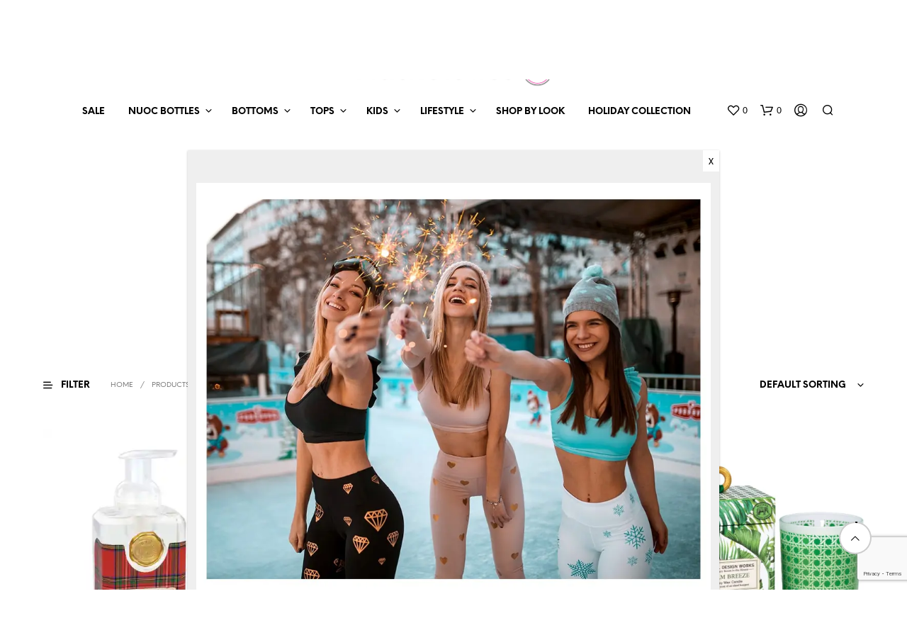

--- FILE ---
content_type: text/html; charset=UTF-8
request_url: https://hauteletics.no/product-tag/gavetips/?add_to_wishlist=14246&_wpnonce=2c4fffcf7d
body_size: 49856
content:
<!DOCTYPE html>

<!--[if IE 9]>
<html class="ie ie9" lang="en-US">
<![endif]-->

<html lang="en-US">

<head>
    <meta charset="UTF-8">
    <meta name="viewport" content="width=device-width, initial-scale=1.0">

    <link rel="profile" href="http://gmpg.org/xfn/11">
    <link rel="pingback" href="https://hauteletics.no/xmlrpc.php">

	<link rel="preload" as="font" href="https://hauteletics.no/wp-content/themes/shopkeeper/inc/fonts/theme/Radnika-Regular.woff2" type="font/woff2" crossorigin>
	<link rel="preload" as="font" href="https://hauteletics.no/wp-content/themes/shopkeeper/inc/fonts/theme/Radnika-Bold.woff2" type="font/woff2" crossorigin>
	<link rel="preload" as="font" href="https://hauteletics.no/wp-content/themes/shopkeeper/inc/fonts/theme/NeueEinstellung-Regular.woff2" type="font/woff2" crossorigin>
	<link rel="preload" as="font" href="https://hauteletics.no/wp-content/themes/shopkeeper/inc/fonts/theme/NeueEinstellung-Bold.woff2" type="font/woff2" crossorigin>
	
    				
			<meta name='robots' content='noindex, follow' />


	<!-- This site is optimized with the Yoast SEO Premium plugin v23.8 (Yoast SEO v26.8) - https://yoast.com/product/yoast-seo-premium-wordpress/ -->
	<title>Gavetips Archives | hauteletics.no</title>
	<meta name="description" content="På jakt etter den perfekte gaven? Gavetips til alle i familien. Om det er gave til mor, julegave, bursdagsgave, gave til far, eller vertinnegave." />
	<link rel="canonical" href="https://hauteletics.no/product-tag/gavetips/" />
	<meta property="og:locale" content="en_US" />
	<meta property="og:type" content="article" />
	<meta property="og:title" content="Gavetips Archives" />
	<meta property="og:description" content="På jakt etter den perfekte gaven? Gavetips til alle i familien. Om det er gave til mor, julegave, bursdagsgave, gave til far, eller vertinnegave." />
	<meta property="og:url" content="https://hauteletics.no/product-tag/gavetips/" />
	<meta property="og:site_name" content="hauteletics.no" />
	<meta name="twitter:card" content="summary_large_image" />
	<script data-jetpack-boost="ignore" type="application/ld+json" class="yoast-schema-graph">{"@context":"https://schema.org","@graph":[{"@type":"CollectionPage","@id":"https://hauteletics.no/product-tag/gavetips/","url":"https://hauteletics.no/product-tag/gavetips/","name":"Gavetips Archives | hauteletics.no","isPartOf":{"@id":"https://hauteletics.no/#website"},"primaryImageOfPage":{"@id":"https://hauteletics.no/product-tag/gavetips/#primaryimage"},"image":{"@id":"https://hauteletics.no/product-tag/gavetips/#primaryimage"},"thumbnailUrl":"https://i0.wp.com/hauteletics.no/wp-content/uploads/2022/10/Tartan-sheasmor-skumsape-fra-Michel-Design-Works.jpg?fit=1000%2C1000&ssl=1","description":"På jakt etter den perfekte gaven? Gavetips til alle i familien. Om det er gave til mor, julegave, bursdagsgave, gave til far, eller vertinnegave.","breadcrumb":{"@id":"https://hauteletics.no/product-tag/gavetips/#breadcrumb"},"inLanguage":"en-US"},{"@type":"ImageObject","inLanguage":"en-US","@id":"https://hauteletics.no/product-tag/gavetips/#primaryimage","url":"https://i0.wp.com/hauteletics.no/wp-content/uploads/2022/10/Tartan-sheasmor-skumsape-fra-Michel-Design-Works.jpg?fit=1000%2C1000&ssl=1","contentUrl":"https://i0.wp.com/hauteletics.no/wp-content/uploads/2022/10/Tartan-sheasmor-skumsape-fra-Michel-Design-Works.jpg?fit=1000%2C1000&ssl=1","width":1000,"height":1000,"caption":"Tartan sheasmør skumsåpe fra Michel Design Works"},{"@type":"BreadcrumbList","@id":"https://hauteletics.no/product-tag/gavetips/#breadcrumb","itemListElement":[{"@type":"ListItem","position":1,"name":"Home","item":"https://hauteletics.no/"},{"@type":"ListItem","position":2,"name":"Gavetips"}]},{"@type":"WebSite","@id":"https://hauteletics.no/#website","url":"https://hauteletics.no/","name":"hauteletics.no","description":"Miljøvennlige treningsklær for aktive jenter! Flexi Lexi tights med matchende klær for voksene og barn. NOUC miljøvennlige drikkeflasker, Jason Markk skopleie, Kokolove bowl, turkopper, tights med høyt liv og hold in, leggings med lommer","publisher":{"@id":"https://hauteletics.no/#organization"},"potentialAction":[{"@type":"SearchAction","target":{"@type":"EntryPoint","urlTemplate":"https://hauteletics.no/?s={search_term_string}"},"query-input":{"@type":"PropertyValueSpecification","valueRequired":true,"valueName":"search_term_string"}}],"inLanguage":"en-US"},{"@type":"Organization","@id":"https://hauteletics.no/#organization","name":"Hauteletics","url":"https://hauteletics.no/","logo":{"@type":"ImageObject","inLanguage":"en-US","@id":"https://hauteletics.no/#/schema/logo/image/","url":"https://hauteletics.no/wp-content/uploads/2017/06/LogoHauteleticsWeb-01-e1497008280434.png","contentUrl":"https://hauteletics.no/wp-content/uploads/2017/06/LogoHauteleticsWeb-01-e1497008280434.png","width":600,"height":93,"caption":"Hauteletics"},"image":{"@id":"https://hauteletics.no/#/schema/logo/image/"},"sameAs":["https://www.facebook.com/hauteletics/","https://www.instagram.com/hauteletics/","https://www.pinterest.com/hauteletics/"]}]}</script>
	<!-- / Yoast SEO Premium plugin. -->


<link rel='dns-prefetch' href='//stats.wp.com' />
<link rel='dns-prefetch' href='//capi-automation.s3.us-east-2.amazonaws.com' />
<link href='https://fonts.gstatic.com' crossorigin rel='preconnect' />
<link rel='preconnect' href='//i0.wp.com' />
<link rel='preconnect' href='//c0.wp.com' />
<link rel="alternate" type="application/rss+xml" title="hauteletics.no &raquo; Feed" href="https://hauteletics.no/feed/" />
<link rel="alternate" type="application/rss+xml" title="hauteletics.no &raquo; Comments Feed" href="https://hauteletics.no/comments/feed/" />
<link rel="alternate" type="application/rss+xml" title="hauteletics.no &raquo; Gavetips Tag Feed" href="https://hauteletics.no/product-tag/gavetips/feed/" />
<link rel='stylesheet' id='all-css-e2a3aa96c19659ee852f6e84adb6b90d' href='https://hauteletics.no/wp-content/boost-cache/static/874107447a.min.css' type='text/css' media='all' />
<link rel='stylesheet' id='all-css-3ad15d446a9bbfe3d05539822ce20d9c' href='https://hauteletics.no/wp-content/boost-cache/static/8d5e93c116.min.css' type='text/css' media='all' />
<style id='global-styles-inline-css'>
:root{--wp--preset--aspect-ratio--square: 1;--wp--preset--aspect-ratio--4-3: 4/3;--wp--preset--aspect-ratio--3-4: 3/4;--wp--preset--aspect-ratio--3-2: 3/2;--wp--preset--aspect-ratio--2-3: 2/3;--wp--preset--aspect-ratio--16-9: 16/9;--wp--preset--aspect-ratio--9-16: 9/16;--wp--preset--color--black: #000000;--wp--preset--color--cyan-bluish-gray: #abb8c3;--wp--preset--color--white: #ffffff;--wp--preset--color--pale-pink: #f78da7;--wp--preset--color--vivid-red: #cf2e2e;--wp--preset--color--luminous-vivid-orange: #ff6900;--wp--preset--color--luminous-vivid-amber: #fcb900;--wp--preset--color--light-green-cyan: #7bdcb5;--wp--preset--color--vivid-green-cyan: #00d084;--wp--preset--color--pale-cyan-blue: #8ed1fc;--wp--preset--color--vivid-cyan-blue: #0693e3;--wp--preset--color--vivid-purple: #9b51e0;--wp--preset--gradient--vivid-cyan-blue-to-vivid-purple: linear-gradient(135deg,rgb(6,147,227) 0%,rgb(155,81,224) 100%);--wp--preset--gradient--light-green-cyan-to-vivid-green-cyan: linear-gradient(135deg,rgb(122,220,180) 0%,rgb(0,208,130) 100%);--wp--preset--gradient--luminous-vivid-amber-to-luminous-vivid-orange: linear-gradient(135deg,rgb(252,185,0) 0%,rgb(255,105,0) 100%);--wp--preset--gradient--luminous-vivid-orange-to-vivid-red: linear-gradient(135deg,rgb(255,105,0) 0%,rgb(207,46,46) 100%);--wp--preset--gradient--very-light-gray-to-cyan-bluish-gray: linear-gradient(135deg,rgb(238,238,238) 0%,rgb(169,184,195) 100%);--wp--preset--gradient--cool-to-warm-spectrum: linear-gradient(135deg,rgb(74,234,220) 0%,rgb(151,120,209) 20%,rgb(207,42,186) 40%,rgb(238,44,130) 60%,rgb(251,105,98) 80%,rgb(254,248,76) 100%);--wp--preset--gradient--blush-light-purple: linear-gradient(135deg,rgb(255,206,236) 0%,rgb(152,150,240) 100%);--wp--preset--gradient--blush-bordeaux: linear-gradient(135deg,rgb(254,205,165) 0%,rgb(254,45,45) 50%,rgb(107,0,62) 100%);--wp--preset--gradient--luminous-dusk: linear-gradient(135deg,rgb(255,203,112) 0%,rgb(199,81,192) 50%,rgb(65,88,208) 100%);--wp--preset--gradient--pale-ocean: linear-gradient(135deg,rgb(255,245,203) 0%,rgb(182,227,212) 50%,rgb(51,167,181) 100%);--wp--preset--gradient--electric-grass: linear-gradient(135deg,rgb(202,248,128) 0%,rgb(113,206,126) 100%);--wp--preset--gradient--midnight: linear-gradient(135deg,rgb(2,3,129) 0%,rgb(40,116,252) 100%);--wp--preset--font-size--small: 13px;--wp--preset--font-size--medium: 20px;--wp--preset--font-size--large: 36px;--wp--preset--font-size--x-large: 42px;--wp--preset--spacing--20: 0.44rem;--wp--preset--spacing--30: 0.67rem;--wp--preset--spacing--40: 1rem;--wp--preset--spacing--50: 1.5rem;--wp--preset--spacing--60: 2.25rem;--wp--preset--spacing--70: 3.38rem;--wp--preset--spacing--80: 5.06rem;--wp--preset--shadow--natural: 6px 6px 9px rgba(0, 0, 0, 0.2);--wp--preset--shadow--deep: 12px 12px 50px rgba(0, 0, 0, 0.4);--wp--preset--shadow--sharp: 6px 6px 0px rgba(0, 0, 0, 0.2);--wp--preset--shadow--outlined: 6px 6px 0px -3px rgb(255, 255, 255), 6px 6px rgb(0, 0, 0);--wp--preset--shadow--crisp: 6px 6px 0px rgb(0, 0, 0);}:where(.is-layout-flex){gap: 0.5em;}:where(.is-layout-grid){gap: 0.5em;}body .is-layout-flex{display: flex;}.is-layout-flex{flex-wrap: wrap;align-items: center;}.is-layout-flex > :is(*, div){margin: 0;}body .is-layout-grid{display: grid;}.is-layout-grid > :is(*, div){margin: 0;}:where(.wp-block-columns.is-layout-flex){gap: 2em;}:where(.wp-block-columns.is-layout-grid){gap: 2em;}:where(.wp-block-post-template.is-layout-flex){gap: 1.25em;}:where(.wp-block-post-template.is-layout-grid){gap: 1.25em;}.has-black-color{color: var(--wp--preset--color--black) !important;}.has-cyan-bluish-gray-color{color: var(--wp--preset--color--cyan-bluish-gray) !important;}.has-white-color{color: var(--wp--preset--color--white) !important;}.has-pale-pink-color{color: var(--wp--preset--color--pale-pink) !important;}.has-vivid-red-color{color: var(--wp--preset--color--vivid-red) !important;}.has-luminous-vivid-orange-color{color: var(--wp--preset--color--luminous-vivid-orange) !important;}.has-luminous-vivid-amber-color{color: var(--wp--preset--color--luminous-vivid-amber) !important;}.has-light-green-cyan-color{color: var(--wp--preset--color--light-green-cyan) !important;}.has-vivid-green-cyan-color{color: var(--wp--preset--color--vivid-green-cyan) !important;}.has-pale-cyan-blue-color{color: var(--wp--preset--color--pale-cyan-blue) !important;}.has-vivid-cyan-blue-color{color: var(--wp--preset--color--vivid-cyan-blue) !important;}.has-vivid-purple-color{color: var(--wp--preset--color--vivid-purple) !important;}.has-black-background-color{background-color: var(--wp--preset--color--black) !important;}.has-cyan-bluish-gray-background-color{background-color: var(--wp--preset--color--cyan-bluish-gray) !important;}.has-white-background-color{background-color: var(--wp--preset--color--white) !important;}.has-pale-pink-background-color{background-color: var(--wp--preset--color--pale-pink) !important;}.has-vivid-red-background-color{background-color: var(--wp--preset--color--vivid-red) !important;}.has-luminous-vivid-orange-background-color{background-color: var(--wp--preset--color--luminous-vivid-orange) !important;}.has-luminous-vivid-amber-background-color{background-color: var(--wp--preset--color--luminous-vivid-amber) !important;}.has-light-green-cyan-background-color{background-color: var(--wp--preset--color--light-green-cyan) !important;}.has-vivid-green-cyan-background-color{background-color: var(--wp--preset--color--vivid-green-cyan) !important;}.has-pale-cyan-blue-background-color{background-color: var(--wp--preset--color--pale-cyan-blue) !important;}.has-vivid-cyan-blue-background-color{background-color: var(--wp--preset--color--vivid-cyan-blue) !important;}.has-vivid-purple-background-color{background-color: var(--wp--preset--color--vivid-purple) !important;}.has-black-border-color{border-color: var(--wp--preset--color--black) !important;}.has-cyan-bluish-gray-border-color{border-color: var(--wp--preset--color--cyan-bluish-gray) !important;}.has-white-border-color{border-color: var(--wp--preset--color--white) !important;}.has-pale-pink-border-color{border-color: var(--wp--preset--color--pale-pink) !important;}.has-vivid-red-border-color{border-color: var(--wp--preset--color--vivid-red) !important;}.has-luminous-vivid-orange-border-color{border-color: var(--wp--preset--color--luminous-vivid-orange) !important;}.has-luminous-vivid-amber-border-color{border-color: var(--wp--preset--color--luminous-vivid-amber) !important;}.has-light-green-cyan-border-color{border-color: var(--wp--preset--color--light-green-cyan) !important;}.has-vivid-green-cyan-border-color{border-color: var(--wp--preset--color--vivid-green-cyan) !important;}.has-pale-cyan-blue-border-color{border-color: var(--wp--preset--color--pale-cyan-blue) !important;}.has-vivid-cyan-blue-border-color{border-color: var(--wp--preset--color--vivid-cyan-blue) !important;}.has-vivid-purple-border-color{border-color: var(--wp--preset--color--vivid-purple) !important;}.has-vivid-cyan-blue-to-vivid-purple-gradient-background{background: var(--wp--preset--gradient--vivid-cyan-blue-to-vivid-purple) !important;}.has-light-green-cyan-to-vivid-green-cyan-gradient-background{background: var(--wp--preset--gradient--light-green-cyan-to-vivid-green-cyan) !important;}.has-luminous-vivid-amber-to-luminous-vivid-orange-gradient-background{background: var(--wp--preset--gradient--luminous-vivid-amber-to-luminous-vivid-orange) !important;}.has-luminous-vivid-orange-to-vivid-red-gradient-background{background: var(--wp--preset--gradient--luminous-vivid-orange-to-vivid-red) !important;}.has-very-light-gray-to-cyan-bluish-gray-gradient-background{background: var(--wp--preset--gradient--very-light-gray-to-cyan-bluish-gray) !important;}.has-cool-to-warm-spectrum-gradient-background{background: var(--wp--preset--gradient--cool-to-warm-spectrum) !important;}.has-blush-light-purple-gradient-background{background: var(--wp--preset--gradient--blush-light-purple) !important;}.has-blush-bordeaux-gradient-background{background: var(--wp--preset--gradient--blush-bordeaux) !important;}.has-luminous-dusk-gradient-background{background: var(--wp--preset--gradient--luminous-dusk) !important;}.has-pale-ocean-gradient-background{background: var(--wp--preset--gradient--pale-ocean) !important;}.has-electric-grass-gradient-background{background: var(--wp--preset--gradient--electric-grass) !important;}.has-midnight-gradient-background{background: var(--wp--preset--gradient--midnight) !important;}.has-small-font-size{font-size: var(--wp--preset--font-size--small) !important;}.has-medium-font-size{font-size: var(--wp--preset--font-size--medium) !important;}.has-large-font-size{font-size: var(--wp--preset--font-size--large) !important;}.has-x-large-font-size{font-size: var(--wp--preset--font-size--x-large) !important;}
/*# sourceURL=global-styles-inline-css */
</style>

<style id='woocommerce-layout-inline-css'>

	.infinite-scroll .woocommerce-pagination {
		display: none;
	}
/*# sourceURL=woocommerce-layout-inline-css */
</style>
<style id='yith_wcbm_badge_style-inline-css'>
.yith-wcbm-badge.yith-wcbm-badge-text.yith-wcbm-badge-16278 {
				bottom: 0; left: 0; 
				
				-ms-transform: ; 
				-webkit-transform: ; 
				transform: ;
				padding: px px px px;
				background-color:#82b590; border-radius: 0px 0px 0px 0px; width:86px; height:25px;
			}.yith-wcbm-badge.yith-wcbm-badge-text.yith-wcbm-badge-13204 {
				bottom: 0; left: 0; 
				
				-ms-transform: ; 
				-webkit-transform: ; 
				transform: ;
				padding: px px px px;
				background-color:#000000; border-radius: 0px 0px 0px 0px; width:100px; height:25px;
			}.yith-wcbm-badge.yith-wcbm-badge-text.yith-wcbm-badge-15014 {
				top: 0; left: 0; 
				
				-ms-transform: ; 
				-webkit-transform: ; 
				transform: ;
				padding: 0px 0px 0px 0px;
				background-color:#000000; border-radius: 0px 0px 0px 0px; width:120px; height:22px;
			}.yith-wcbm-badge.yith-wcbm-badge-text.yith-wcbm-badge-16211 {
				bottom: 0; left: 0; 
				
				-ms-transform: ; 
				-webkit-transform: ; 
				transform: ;
				padding: px px px px;
				background-color:#dc6ab8; border-radius: 0px 0px 0px 0px; width:100px; height:25px;
			}.yith-wcbm-badge.yith-wcbm-badge-text.yith-wcbm-badge-16208 {
				bottom: 0; left: 0; 
				
				-ms-transform: ; 
				-webkit-transform: ; 
				transform: ;
				padding: px px px px;
				background-color:#82b590; border-radius: 0px 0px 0px 0px; width:75px; height:25px;
			}.yith-wcbm-badge.yith-wcbm-badge-text.yith-wcbm-badge-13163 {
				top: 0; left: 0; 
				
				-ms-transform: ; 
				-webkit-transform: ; 
				transform: ;
				padding: 0px 0px 0px 0px;
				background-color:#ffffff; border-radius: 0px 0px 0px 0px; width:90px; height:22px;
			}
/*# sourceURL=yith_wcbm_badge_style-inline-css */
</style>
<style id='yith-wcwl-main-inline-css'>
 :root { --color-add-to-wishlist-background: #333333; --color-add-to-wishlist-text: #FFFFFF; --color-add-to-wishlist-border: #333333; --color-add-to-wishlist-background-hover: #333333; --color-add-to-wishlist-text-hover: #FFFFFF; --color-add-to-wishlist-border-hover: #333333; --rounded-corners-radius: 16px; --color-add-to-cart-background: #333333; --color-add-to-cart-text: #FFFFFF; --color-add-to-cart-border: #333333; --color-add-to-cart-background-hover: #4F4F4F; --color-add-to-cart-text-hover: #FFFFFF; --color-add-to-cart-border-hover: #4F4F4F; --add-to-cart-rounded-corners-radius: 16px; --color-button-style-1-background: #333333; --color-button-style-1-text: #FFFFFF; --color-button-style-1-border: #333333; --color-button-style-1-background-hover: #4F4F4F; --color-button-style-1-text-hover: #FFFFFF; --color-button-style-1-border-hover: #4F4F4F; --color-button-style-2-background: #333333; --color-button-style-2-text: #FFFFFF; --color-button-style-2-border: #333333; --color-button-style-2-background-hover: #4F4F4F; --color-button-style-2-text-hover: #FFFFFF; --color-button-style-2-border-hover: #4F4F4F; --color-wishlist-table-background: #FFFFFF; --color-wishlist-table-text: #6d6c6c; --color-wishlist-table-border: #FFFFFF; --color-headers-background: #F4F4F4; --color-share-button-color: #FFFFFF; --color-share-button-color-hover: #FFFFFF; --color-fb-button-background: #39599E; --color-fb-button-background-hover: #595A5A; --color-tw-button-background: #45AFE2; --color-tw-button-background-hover: #595A5A; --color-pr-button-background: #AB2E31; --color-pr-button-background-hover: #595A5A; --color-em-button-background: rgb(255,11,172); --color-em-button-background-hover: #595A5A; --color-wa-button-background: #00A901; --color-wa-button-background-hover: #595A5A; --feedback-duration: 3s }  ul.products li.product .yith-wcwl-add-to-wishlist i {
    color: #E0265E;
}

ul.products li.product a.add_to_cart_button {
    color: #E0265E;
}
 :root { --color-add-to-wishlist-background: #333333; --color-add-to-wishlist-text: #FFFFFF; --color-add-to-wishlist-border: #333333; --color-add-to-wishlist-background-hover: #333333; --color-add-to-wishlist-text-hover: #FFFFFF; --color-add-to-wishlist-border-hover: #333333; --rounded-corners-radius: 16px; --color-add-to-cart-background: #333333; --color-add-to-cart-text: #FFFFFF; --color-add-to-cart-border: #333333; --color-add-to-cart-background-hover: #4F4F4F; --color-add-to-cart-text-hover: #FFFFFF; --color-add-to-cart-border-hover: #4F4F4F; --add-to-cart-rounded-corners-radius: 16px; --color-button-style-1-background: #333333; --color-button-style-1-text: #FFFFFF; --color-button-style-1-border: #333333; --color-button-style-1-background-hover: #4F4F4F; --color-button-style-1-text-hover: #FFFFFF; --color-button-style-1-border-hover: #4F4F4F; --color-button-style-2-background: #333333; --color-button-style-2-text: #FFFFFF; --color-button-style-2-border: #333333; --color-button-style-2-background-hover: #4F4F4F; --color-button-style-2-text-hover: #FFFFFF; --color-button-style-2-border-hover: #4F4F4F; --color-wishlist-table-background: #FFFFFF; --color-wishlist-table-text: #6d6c6c; --color-wishlist-table-border: #FFFFFF; --color-headers-background: #F4F4F4; --color-share-button-color: #FFFFFF; --color-share-button-color-hover: #FFFFFF; --color-fb-button-background: #39599E; --color-fb-button-background-hover: #595A5A; --color-tw-button-background: #45AFE2; --color-tw-button-background-hover: #595A5A; --color-pr-button-background: #AB2E31; --color-pr-button-background-hover: #595A5A; --color-em-button-background: rgb(255,11,172); --color-em-button-background-hover: #595A5A; --color-wa-button-background: #00A901; --color-wa-button-background-hover: #595A5A; --feedback-duration: 3s }  ul.products li.product .yith-wcwl-add-to-wishlist i {
    color: #E0265E;
}

ul.products li.product a.add_to_cart_button {
    color: #E0265E;
}
/*# sourceURL=yith-wcwl-main-inline-css */
</style>
<style id='shopkeeper-styles-inline-css'>
@font-face{font-family:Radnika;font-display:swap;font-style:normal;font-weight:500;src:url("https://hauteletics.no/wp-content/themes/shopkeeper/inc/fonts/theme/Radnika-Regular.eot");src:url("https://hauteletics.no/wp-content/themes/shopkeeper/inc/fonts/theme/Radnika-Regular.eot?#iefix") format("embedded-opentype"), url("https://hauteletics.no/wp-content/themes/shopkeeper/inc/fonts/theme/Radnika-Regular.woff2") format("woff2"), url("https://hauteletics.no/wp-content/themes/shopkeeper/inc/fonts/theme/Radnika-Regular.woff") format("woff")}@font-face{font-family:Radnika;font-display:swap;font-style:normal;font-weight:700;src:url("https://hauteletics.no/wp-content/themes/shopkeeper/inc/fonts/theme/Radnika-Bold.eot");src:url("https://hauteletics.no/wp-content/themes/shopkeeper/inc/fonts/theme/Radnika-Bold.eot?#iefix") format("embedded-opentype"), url("https://hauteletics.no/wp-content/themes/shopkeeper/inc/fonts/theme/Radnika-Bold.woff2") format("woff2"), url("https://hauteletics.no/wp-content/themes/shopkeeper/inc/fonts/theme/Radnika-Bold.woff") format("woff")}@font-face{font-family:NeueEinstellung;font-display:swap;font-style:normal;font-weight:500;src:url("https://hauteletics.no/wp-content/themes/shopkeeper/inc/fonts/theme/NeueEinstellung-Regular.eot");src:url("https://hauteletics.no/wp-content/themes/shopkeeper/inc/fonts/theme/NeueEinstellung-Regular.eot?#iefix") format("embedded-opentype"), url("https://hauteletics.no/wp-content/themes/shopkeeper/inc/fonts/theme/NeueEinstellung-Regular.woff2") format("woff2"), url("https://hauteletics.no/wp-content/themes/shopkeeper/inc/fonts/theme/NeueEinstellung-Regular.woff") format("woff")}@font-face{font-family:NeueEinstellung;font-display:swap;font-style:normal;font-weight:700;src:url("https://hauteletics.no/wp-content/themes/shopkeeper/inc/fonts/theme/NeueEinstellung-Bold.eot");src:url("https://hauteletics.no/wp-content/themes/shopkeeper/inc/fonts/theme/NeueEinstellung-Bold.eot?#iefix") format("embedded-opentype"), url("https://hauteletics.no/wp-content/themes/shopkeeper/inc/fonts/theme/NeueEinstellung-Bold.woff2") format("woff2"), url("https://hauteletics.no/wp-content/themes/shopkeeper/inc/fonts/theme/NeueEinstellung-Bold.woff") format("woff")}.st-content, .categories_grid .category_name, .cd-top, .product_socials_wrapper .product_socials_wrapper_inner a, .product_navigation #nav-below .product-nav-next a, .product_navigation #nav-below .product-nav-previous a{background-color:#FFFFFF}.categories_grid .category_item:hover .category_name{color:#FFFFFF}h1, h2, h3, h4, h5, h6, .comments-title, .comment-author, #reply-title, .site-footer .widget-title, .accordion_title, .ui-tabs-anchor, .products .button, .site-title a, .post_meta_archive a, .post_meta a, .post_tags a, #nav-below a, .list_categories a, .list_shop_categories a, .main-navigation > ul > li > a, .main-navigation .mega-menu > ul > li > a, .more-link, .top-page-excerpt, .select2-search input, .product_after_shop_loop_buttons a, .woocommerce .products-grid a.button, .page-numbers, input.qty, .button, button, .button_text, input[type="button"], input[type="reset"], input[type="submit"], button[type="submit"], .woocommerce a.button, .woocommerce-page a.button, .woocommerce button.button, .woocommerce-page button.button, .woocommerce input.button, .woocommerce-page input.button, .woocommerce #respond input#submit, .woocommerce-page #respond input#submit, .woocommerce #content input.button, .woocommerce-page #content input.button, .woocommerce a.button.alt, .woocommerce button.button.alt, .woocommerce input.button.alt, .woocommerce #respond input#submit.alt, .woocommerce #content input.button.alt, .woocommerce-page a.button.alt, .woocommerce-page button.button.alt, .woocommerce-page input.button.alt, .woocommerce-page #respond input#submit.alt, .woocommerce-page #content input.button.alt, .yith-wcwl-wishlistexistsbrowse.show a, .share-product-text, .tabs > li > a, label, .shopkeeper_new_product, .comment-respond label, .product_meta_title, .woocommerce table.shop_table th, .woocommerce-page table.shop_table th, #map_button, .woocommerce .cart-collaterals .cart_totals tr.order-total td strong, .woocommerce-page .cart-collaterals .cart_totals tr.order-total td strong, .cart-wishlist-empty, .wishlist-empty, .cart-empty, .return-to-shop .wc-backward, .order-number a, .post-edit-link, .from_the_blog_title, .icon_box_read_more, .vc_pie_chart_value, .shortcode_banner_simple_bullet, .shortcode_banner_simple_height_bullet, .product-category .woocommerce-loop-category__title, .categories_grid .category_name, .woocommerce span.onsale, .woocommerce-page span.onsale, .out_of_stock_badge_single, .out_of_stock_badge_loop, .page-numbers, .post-nav-links span, .post-nav-links a, .add_to_wishlist, .yith-wcwl-wishlistaddedbrowse, .yith-wcwl-wishlistexistsbrowse, .filters-group, .product-name, .product-quantity, .product-total, .download-product a, .woocommerce-order-details table tfoot th, .woocommerce-order-details table tfoot td, .woocommerce .woocommerce-order-downloads table tbody td:before, .woocommerce table.woocommerce-MyAccount-orders td:before, .widget h3, .widget .total .amount, .wishlist-in-stock, .wishlist-out-of-stock, .comment-reply-link, .comment-edit-link, .widget_calendar table thead tr th, .page-type, .mobile-navigation a, table thead tr th, .portfolio_single_list_cat, .portfolio-categories, .shipping-calculator-button, .vc_btn, .vc_btn2, .vc_btn3, .account-tab-item .account-tab-link, .account-tab-list .sep, ul.order_details li, ul.order_details.bacs_details li, .widget_calendar caption, .widget_recent_comments li a, .edit-account legend, .widget_shopping_cart li.empty, .cart-collaterals .cart_totals .shop_table .order-total .woocommerce-Price-amount, .woocommerce table.cart .cart_item td a, .woocommerce #content table.cart .cart_item td a, .woocommerce-page table.cart .cart_item td a, .woocommerce-page #content table.cart .cart_item td a, .woocommerce table.cart .cart_item td span, .woocommerce #content table.cart .cart_item td span, .woocommerce-page table.cart .cart_item td span, .woocommerce-page #content table.cart .cart_item td span, .woocommerce-MyAccount-navigation ul li, .woocommerce-info.wc_points_rewards_earn_points, .woocommerce-info, .woocommerce-error, .woocommerce-message, .woocommerce .cart-collaterals .cart_totals .cart-subtotal th, .woocommerce-page .cart-collaterals .cart_totals .cart-subtotal th, .woocommerce .cart-collaterals .cart_totals tr.shipping th, .woocommerce-page .cart-collaterals .cart_totals tr.shipping th, .woocommerce .cart-collaterals .cart_totals tr.order-total th, .woocommerce-page .cart-collaterals .cart_totals tr.order-total th, .woocommerce .cart-collaterals .cart_totals h2, .woocommerce .cart-collaterals .cross-sells h2, .woocommerce-cart #content table.cart td.actions .coupon #coupon_code, form.checkout_coupon #coupon_code, .woocommerce-checkout .woocommerce-info, .shopkeeper_checkout_coupon, .shopkeeper_checkout_login, .minicart-message, .woocommerce .woocommerce-checkout-review-order table.shop_table tfoot td, .woocommerce .woocommerce-checkout-review-order table.shop_table tfoot th, .woocommerce-page .woocommerce-checkout-review-order table.shop_table tfoot td, .woocommerce-page .woocommerce-checkout-review-order table.shop_table tfoot th, .no-products-info p, .getbowtied_blog_ajax_load_button a, .getbowtied_ajax_load_button a, .index-layout-2 ul.blog-posts .blog-post article .post-categories li a, .index-layout-3 .blog-posts_container ul.blog-posts .blog-post article .post-categories li a, .index-layout-2 ul.blog-posts .blog-post .post_content_wrapper .post_content .read_more, .index-layout-3 .blog-posts_container ul.blog-posts .blog-post article .post_content_wrapper .post_content .read_more, .woocommerce .woocommerce-breadcrumb, .woocommerce-page .woocommerce-breadcrumb, .woocommerce .woocommerce-breadcrumb a, .woocommerce-page .woocommerce-breadcrumb a, .product_meta, .product_meta span, .product_meta a, .product_layout_classic div.product span.price, .product_layout_classic div.product p.price, .product_layout_cascade div.product span.price, .product_layout_cascade div.product p.price, .product_layout_2 div.product span.price, .product_layout_2 div.product p.price, .product_layout_scattered div.product span.price, .product_layout_scattered div.product p.price, .product_layout_4 div.product span.price, .product_layout_4 div.product p.price, .related-products-title, .product_socials_wrapper .share-product-text, #button_offcanvas_sidebar_left .filters-text, .woocommerce-ordering select.orderby, .fr-position-text, .woocommerce-checkout-review-order .woocommerce-checkout-review-order-table tr td, .catalog-ordering .select2-container.orderby a, .catalog-ordering .select2-container span, .widget_product_categories ul li .count, .widget_layered_nav ul li .count, .woocommerce-mini-cart__empty-message, .woocommerce-ordering select.orderby, .woocommerce .cart-collaterals .cart_totals table.shop_table_responsive tr td::before, .woocommerce-page .cart-collaterals .cart_totals table.shop_table_responsive tr td::before, .login-register-container .lost-pass-link, .woocommerce-cart .cart-collaterals .cart_totals table td .amount, .wpb_wrapper .add_to_cart_inline .woocommerce-Price-amount.amount, .woocommerce-page .cart-collaterals .cart_totals tr.shipping td, .woocommerce-page .cart-collaterals .cart_totals tr.shipping td, .woocommerce .cart-collaterals .cart_totals tr.cart-discount th, .woocommerce-page .cart-collaterals .cart_totals tr.cart-discount th, .woocommerce-thankyou-order-received, .woocommerce-order-received .woocommerce table.shop_table tfoot th, .woocommerce-order-received .woocommerce-page table.shop_table tfoot th, .woocommerce-view-order .woocommerce table.shop_table tfoot th, .woocommerce-view-order .woocommerce-page table.shop_table tfoot th, .woocommerce-order-received .woocommerce table.shop_table tfoot td, .woocommerce-order-received .woocommerce-page table.shop_table tfoot td, .woocommerce-view-order .woocommerce table.shop_table tfoot td, .woocommerce-view-order .woocommerce-page table.shop_table tfoot td, .language-and-currency #top_bar_language_list > ul > li, .language-and-currency .wcml_currency_switcher > ul > li.wcml-cs-active-currency, .language-and-currency-offcanvas #top_bar_language_list > ul > li, .language-and-currency-offcanvas .wcml_currency_switcher > ul > li.wcml-cs-active-currency, .woocommerce-order-pay .woocommerce .woocommerce-form-login p.lost_password a, .woocommerce-MyAccount-content .woocommerce-orders-table__cell-order-number a, .woocommerce form.login .lost_password, .comment-reply-title, .product_content_wrapper .product_infos .out_of_stock_wrapper .out_of_stock_badge_single, .product_content_wrapper .product_infos .woocommerce-variation-availability p.stock.out-of-stock, .site-search .widget_product_search .search-field, .site-search .widget_search .search-field, .site-search .search-form .search-field, .site-search .search-text, .site-search .search-no-suggestions, .latest_posts_grid_wrapper .latest_posts_grid_title, p.has-drop-cap:not(:focus):first-letter, .paypal-button-tagline .paypal-button-text, .tinvwl_add_to_wishlist_button, .product-addon-totals, body.gbt_custom_notif .page-notifications .gbt-custom-notification-message, body.gbt_custom_notif .page-notifications .gbt-custom-notification-message *, body.gbt_custom_notif .page-notifications .product_notification_text, body.gbt_custom_notif .page-notifications .product_notification_text *, body.gbt_classic_notif .woocommerce-error a, body.gbt_classic_notif .woocommerce-info a, body.gbt_classic_notif .woocommerce-message a, body.gbt_classic_notif .woocommerce-notice a, .shop_table.cart .product-price .amount, p.has-drop-cap:first-letter, .woocommerce-result-count, .widget_price_filter .price_slider_amount, .woocommerce ul.products li.product .price, .product_content_wrapper .product_infos table.variations td.label, .woocommerce div.product form.cart .reset_variations, #powerTip, div.wcva_shop_textblock, .wcva_filter_textblock, .wcva_single_textblock, .added_to_cart, .upper a, .wp-block-woocommerce-active-filters ul.wc-block-active-filters-list li *, .wp-block-woocommerce-active-filters .wc-block-active-filters__clear-all, .product_navigation #nav-below span, .order-info mark, .top-headers-wrapper .site-header .site-header-wrapper .site-title, .mobile-navigation > ul > li > ul > li.menu-item-has-children > a, .mobile-navigation > ul > li > ul li.upper > a{font-family:"NeueEinstellung", -apple-system, BlinkMacSystemFont, Arial, Helvetica, 'Helvetica Neue', Verdana, sans-serif}body, p, .site-navigation-top-bar, .site-title, .widget_product_search #searchsubmit, .widget_search #searchsubmit, .widget_product_search .search-submit, .widget_search .search-submit, #site-menu, .copyright_text, blockquote cite, table thead th, .recently_viewed_in_single h2, .woocommerce .cart-collaterals .cart_totals table th, .woocommerce-page .cart-collaterals .cart_totals table th, .woocommerce .cart-collaterals .shipping_calculator h2, .woocommerce-page .cart-collaterals .shipping_calculator h2, .woocommerce table.woocommerce-checkout-review-order-table tfoot th, .woocommerce-page table.woocommerce-checkout-review-order-table tfoot th, .qty, .shortcode_banner_simple_inside h4, .shortcode_banner_simple_height h4, .fr-caption, .post_meta_archive, .post_meta, .yith-wcwl-wishlistaddedbrowse .feedback, .yith-wcwl-wishlistexistsbrowse .feedback, .product-name span, .widget_calendar table tbody a, .fr-touch-caption-wrapper, .woocommerce .checkout_login p.form-row label[for="rememberme"], .wpb_widgetised_column aside ul li span.count, .woocommerce td.product-name dl.variation dt, .woocommerce td.product-name dl.variation dd, .woocommerce td.product-name dl.variation dt p, .woocommerce td.product-name dl.variation dd p, .woocommerce-page td.product-name dl.variation dt, .woocommerce-page td.product-name dl.variation dd p, .woocommerce-page td.product-name dl.variation dt p, .woocommerce .select2-container, .check_label, .woocommerce-page #payment .terms label, ul.order_details li strong, .widget_recent_comments li, .widget_shopping_cart p.total, .widget_shopping_cart p.total .amount, .mobile-navigation li ul li a, .woocommerce #payment div.payment_box p, .woocommerce-page #payment div.payment_box p, .woocommerce table.cart .cart_item td:before, .woocommerce #content table.cart .cart_item td:before, .woocommerce-page table.cart .cart_item td:before, .woocommerce-page #content table.cart .cart_item td:before, .language-and-currency #top_bar_language_list > ul > li > ul > li > a, .language-and-currency .wcml_currency_switcher > ul > li.wcml-cs-active-currency > ul.wcml-cs-submenu li a, .language-and-currency #top_bar_language_list > ul > li.menu-item-first > ul.sub-menu li.sub-menu-item span.icl_lang_sel_current, .language-and-currency-offcanvas #top_bar_language_list > ul > li > ul > li > a, .language-and-currency-offcanvas .wcml_currency_switcher > ul > li.wcml-cs-active-currency > ul.wcml-cs-submenu li a, .language-and-currency-offcanvas #top_bar_language_list > ul > li.menu-item-first > ul.sub-menu li.sub-menu-item span.icl_lang_sel_current, .woocommerce-order-pay .woocommerce .woocommerce-info, .select2-results__option, body.gbt_classic_notif .woocommerce-error, body.gbt_classic_notif .woocommerce-info, body.gbt_classic_notif .woocommerce-message, body.gbt_classic_notif .woocommerce-notice, .gbt_18_sk_editor_banner_subtitle, .gbt_18_sk_editor_slide_description_input, .woocommerce td.product-name .wc-item-meta li, .woocommerce ul.products li.product .woocommerce-loop-product__title, .product_content_wrapper .product_infos span.belowtext, .wc-block-grid__product-title, .wp-block-woocommerce-attribute-filter ul.wc-block-checkbox-list li label, .wp-block-woocommerce-active-filters ul.wc-block-active-filters-list li .wc-block-active-filters-list-item__name{font-family:"Radnika", -apple-system, BlinkMacSystemFont, Arial, Helvetica, 'Helvetica Neue', Verdana, sans-serif}h1, .woocommerce h1, .woocommerce-page h1{font-size:30.797px}h2, .woocommerce h2, .woocommerce-page h2{font-size:23.101px}h3, .woocommerce h3, .woocommerce-page h3{font-size:17.329px}h4, .woocommerce h4, .woocommerce-page h4{font-size:13px}h5, .woocommerce h5, .woocommerce-page h5{font-size:9.75px}.woocommerce-account .account-tab-list .account-tab-item .account-tab-link{font-size:40.273px}.page-title.blog-listing, .woocommerce .page-title, .page-title, .single .entry-title, .woocommerce-cart .page-title, .woocommerce-checkout .page-title, .woocommerce-account .page-title{font-size:41.041px}p.has-drop-cap:first-letter{font-size:41.041px !important}.entry-title-archive, .wp-block-latest-posts li > a{font-size:22.661px}.woocommerce #content div.product .product_title, .woocommerce div.product .product_title, .woocommerce-page #content div.product .product_title, .woocommerce-page div.product .product_title{font-size:23.101px}h2.woocommerce-order-details__title, h2.woocommerce-column__title, h2.woocommerce-order-downloads__title{font-size:17.329px}.woocommerce-checkout .content-area h3, .woocommerce-edit-address h3, .woocommerce-edit-account legend{font-size:13px}@media only screen and (max-width:768px){.woocommerce-account .account-tab-list .account-tab-item .account-tab-link{font-size:30.797px}}@media only screen and (min-width:768px){h1, .woocommerce h1, .woocommerce-page h1{font-size:40.273px}h2, .woocommerce h2, .woocommerce-page h2{font-size:30.209px}h3, .woocommerce h3, .woocommerce-page h3{font-size:22.661px}h4, .woocommerce h4, .woocommerce-page h4{font-size:17px}h5, .woocommerce h5, .woocommerce-page h5{font-size:12.75px}.page-title.blog-listing, .woocommerce .page-title, .page-title, .single .entry-title, .woocommerce-cart .page-title, .woocommerce-checkout .page-title, .woocommerce-account .page-title{font-size:53.669px}p.has-drop-cap:first-letter{font-size:53.669px !important}.entry-title-archive, .wp-block-latest-posts li > a{font-size:22.661px}.woocommerce-checkout .content-area h3, h2.woocommerce-order-details__title, h2.woocommerce-column__title, h2.woocommerce-order-downloads__title, .woocommerce-edit-address h3, .woocommerce-edit-account legend, .woocommerce-order-received h2, .fr-position-text{font-size:17px}}@media only screen and (min-width:1024px){.woocommerce #content div.product .product_title, .woocommerce div.product .product_title, .woocommerce-page #content div.product .product_title, .woocommerce-page div.product .product_title{font-size:30.209px}}@media only screen and (max-width:1023px){.woocommerce #content div.product .product_title, .woocommerce div.product .product_title, .woocommerce-page #content div.product .product_title, .woocommerce-page div.product .product_title{font-size:23.101px}}@media only screen and (min-width:1024px){p, .woocommerce table.shop_attributes th, .woocommerce-page table.shop_attributes th, .woocommerce table.shop_attributes td, .woocommerce-page table.shop_attributes td, .woocommerce-review-link, .blog-isotope .entry-content-archive, .blog-isotope .entry-content-archive *, body.gbt_classic_notif .woocommerce-message, body.gbt_classic_notif .woocommerce-error, body.gbt_classic_notif .woocommerce-info, body.gbt_classic_notif .woocommerce-notice, .woocommerce-store-notice, p.demo_store, .woocommerce-account .woocommerce-MyAccount-content table.woocommerce-MyAccount-orders td, ul li ul, ul li ol, ul, ol, dl{font-size:15px}}.woocommerce ul.order_details li strong, .fr-caption, .woocommerce-order-pay .woocommerce .woocommerce-info{font-size:15px !important}@media only screen and (min-width:768px){.woocommerce ul.products li.product .woocommerce-loop-product__title, .wc-block-grid__products .wc-block-grid__product .wc-block-grid__product-link .wc-block-grid__product-title{font-size:15px !important}}body, table tr th, table tr td, table thead tr th, blockquote p, pre, del, label, .select2-dropdown-open.select2-drop-above .select2-choice, .select2-dropdown-open.select2-drop-above .select2-choices, .select2-container, .big-select, .select.big-select, .post_meta_archive a, .post_meta a, .nav-next a, .nav-previous a, .blog-single h6, .page-description, .woocommerce #content nav.woocommerce-pagination ul li a:focus, .woocommerce #content nav.woocommerce-pagination ul li a:hover, .woocommerce #content nav.woocommerce-pagination ul li span.current, .woocommerce nav.woocommerce-pagination ul li a:focus, .woocommerce nav.woocommerce-pagination ul li a:hover, .woocommerce nav.woocommerce-pagination ul li span.current, .woocommerce-page #content nav.woocommerce-pagination ul li a:focus, .woocommerce-page #content nav.woocommerce-pagination ul li a:hover, .woocommerce-page #content nav.woocommerce-pagination ul li span.current, .woocommerce-page nav.woocommerce-pagination ul li a:focus, .woocommerce-page nav.woocommerce-pagination ul li a:hover, .woocommerce-page nav.woocommerce-pagination ul li span.current, .posts-navigation .page-numbers a:hover, .woocommerce table.shop_table th, .woocommerce-page table.shop_table th, .woocommerce-checkout .woocommerce-info, .wpb_widgetised_column .widget.widget_product_categories a:hover, .wpb_widgetised_column .widget.widget_layered_nav a:hover, .wpb_widgetised_column .widget.widget_layered_nav li, .portfolio_single_list_cat a, .gallery-caption-trigger, .widget_shopping_cart p.total, .widget_shopping_cart p.total .amount, .wpb_widgetised_column .widget_shopping_cart li.empty, .index-layout-2 ul.blog-posts .blog-post article .post-date, form.checkout_coupon #coupon_code, .woocommerce .product_infos .quantity input.qty, .woocommerce #content .product_infos .quantity input.qty, .woocommerce-page .product_infos .quantity input.qty, .woocommerce-page #content .product_infos .quantity input.qty, #button_offcanvas_sidebar_left, .fr-position-text, .quantity.custom input.custom-qty, .add_to_wishlist, .product_infos .add_to_wishlist:before, .product_infos .yith-wcwl-wishlistaddedbrowse:before, .product_infos .yith-wcwl-wishlistexistsbrowse:before, #add_payment_method #payment .payment_method_paypal .about_paypal, .woocommerce-cart #payment .payment_method_paypal .about_paypal, .woocommerce-checkout #payment .payment_method_paypal .about_paypal, #stripe-payment-data > p > a, .product-name .product-quantity, .woocommerce #payment div.payment_box, .woocommerce-order-pay #order_review .shop_table tr.order_item td.product-quantity strong, .tinvwl_add_to_wishlist_button:before, body.gbt_classic_notif .woocommerce-info, .select2-search--dropdown:after, body.gbt_classic_notif .woocommerce-notice, .woocommerce-cart #content table.cart td.actions .coupon #coupon_code, .woocommerce ul.products li.product .price del, .off-canvas .woocommerce .price del, .select2-container--default .select2-selection--multiple .select2-selection__choice__remove, .wc-block-grid__product-price.price del{color:#000000}a.woocommerce-remove-coupon:after, .fr-caption, .woocommerce-order-pay .woocommerce .woocommerce-info, body.gbt_classic_notif .woocommerce-info::before, table.shop_attributes td{color:#000000!important}.nav-previous-title, .nav-next-title{color:rgba(0,0,0,0.4)}.required{color:rgba(0,0,0,0.4) !important}.yith-wcwl-add-button, .share-product-text, .product_meta, .product_meta a, .product_meta_separator, .tob_bar_shop, .post_meta_archive, .post_meta, .wpb_widgetised_column .widget li, .wpb_widgetised_column .widget_calendar table thead tr th, .wpb_widgetised_column .widget_calendar table thead tr td, .wpb_widgetised_column .widget .post-date, .wpb_widgetised_column .recentcomments, .wpb_widgetised_column .amount, .wpb_widgetised_column .quantity, .wpb_widgetised_column .widget_price_filter .price_slider_amount, .woocommerce .woocommerce-breadcrumb, .woocommerce-page .woocommerce-breadcrumb, .woocommerce .woocommerce-breadcrumb a, .woocommerce-page .woocommerce-breadcrumb a, .archive .products-grid li .product_thumbnail_wrapper > .price .woocommerce-Price-amount, .site-search .search-text, .site-search .site-search-close .close-button:hover, .site-search .woocommerce-product-search:after, .site-search .widget_search .search-form:after, .product_navigation #nav-below .product-nav-previous *, .product_navigation #nav-below .product-nav-next *{color:rgba(0,0,0,0.55)}.woocommerce-account .woocommerce-MyAccount-content table.woocommerce-MyAccount-orders td.woocommerce-orders-table__cell-order-actions .button:after, .woocommerce-account .woocommerce-MyAccount-content table.account-payment-methods-table td.payment-method-actions .button:after{color:rgba(0,0,0,0.15)}.products a.button.add_to_cart_button.loading, .woocommerce ul.products li.product .price, .off-canvas .woocommerce .price, .wc-block-grid__product-price span, .wpb_wrapper .add_to_cart_inline del .woocommerce-Price-amount.amount, .wp-block-getbowtied-scattered-product-list .gbt_18_product_price{color:rgba(0,0,0,0.8) !important}.yith-wcwl-add-to-wishlist:after, .bg-image-wrapper.no-image, .site-search .spin:before, .site-search .spin:after{background-color:rgba(0,0,0,0.55)}.product_layout_cascade .product_content_wrapper .product-images-wrapper .product-images-style-2 .product_images .product-image .caption:before, .product_layout_2 .product_content_wrapper .product-images-wrapper .product-images-style-2 .product_images .product-image .caption:before, .fr-caption:before, .product_content_wrapper .product-images-wrapper .product_images .product-images-controller .dot.current{background-color:#000000}.product_content_wrapper .product-images-wrapper .product_images .product-images-controller .dot{background-color:rgba(0,0,0,0.55)}#add_payment_method #payment div.payment_box .wc-credit-card-form, .woocommerce-account.woocommerce-add-payment-method #add_payment_method #payment div.payment_box .wc-payment-form, .woocommerce-cart #payment div.payment_box .wc-credit-card-form, .woocommerce-checkout #payment div.payment_box .wc-credit-card-form, .product_content_wrapper .product_infos .woocommerce-variation-availability p.stock.out-of-stock, .product_layout_classic .product_infos .out_of_stock_wrapper .out_of_stock_badge_single, .product_layout_cascade .product_content_wrapper .product_infos .out_of_stock_wrapper .out_of_stock_badge_single, .product_layout_2 .product_content_wrapper .product_infos .out_of_stock_wrapper .out_of_stock_badge_single, .product_layout_scattered .product_content_wrapper .product_infos .out_of_stock_wrapper .out_of_stock_badge_single, .product_layout_4 .product_content_wrapper .product_infos .out_of_stock_wrapper .out_of_stock_badge_single{border-color:rgba(0,0,0,0.55)}.add_to_cart_inline .amount, .wpb_widgetised_column .widget, .widget_layered_nav, .wpb_widgetised_column aside ul li span.count, .shop_table.cart .product-price .amount, .quantity.custom .minus-btn, .quantity.custom .plus-btn, .woocommerce td.product-name dl.variation dt, .woocommerce td.product-name dl.variation dd, .woocommerce td.product-name dl.variation dt p, .woocommerce td.product-name dl.variation dd p, .woocommerce-page td.product-name dl.variation dt, .woocommerce-page td.product-name dl.variation dd p, .woocommerce-page td.product-name dl.variation dt p, .woocommerce-page td.product-name dl.variation dd p, .woocommerce a.remove, .woocommerce a.remove:after, .woocommerce td.product-name .wc-item-meta li, .wpb_widgetised_column .tagcloud a, .post_tags a, .select2-container--default .select2-selection--multiple .select2-selection__choice, .wpb_widgetised_column .widget.widget_layered_nav li.select2-selection__choice, .products .add_to_wishlist:before{color:rgba(0,0,0,0.8)}#coupon_code::-webkit-input-placeholder{color:rgba(0,0,0,0.8)}#coupon_code::-moz-placeholder{color:rgba(0,0,0,0.8)}#coupon_code:-ms-input-placeholder{color:rgba(0,0,0,0.8)}.woocommerce #content table.wishlist_table.cart a.remove, .woocommerce.widget_shopping_cart .cart_list li a.remove{color:rgba(0,0,0,0.8) !important}input[type="text"], input[type="password"], input[type="date"], input[type="datetime"], input[type="datetime-local"], input[type="month"], input[type="week"], input[type="email"], input[type="number"], input[type="search"], input[type="tel"], input[type="time"], input[type="url"], textarea, select, .woocommerce-checkout .select2-container--default .select2-selection--single, .country_select.select2-container, #billing_country_field .select2-container, #billing_state_field .select2-container, #calc_shipping_country_field .select2-container, #calc_shipping_state_field .select2-container, .woocommerce-widget-layered-nav-dropdown .select2-container .select2-selection--single, .woocommerce-widget-layered-nav-dropdown .select2-container .select2-selection--multiple, #shipping_country_field .select2-container, #shipping_state_field .select2-container, .woocommerce-address-fields .select2-container--default .select2-selection--single, .woocommerce-shipping-calculator .select2-container--default .select2-selection--single, .select2-container--default .select2-search--dropdown .select2-search__field, .woocommerce form .form-row.woocommerce-validated .select2-container .select2-selection, .woocommerce form .form-row.woocommerce-validated .select2-container, .woocommerce form .form-row.woocommerce-validated input.input-text, .woocommerce form .form-row.woocommerce-validated select, .woocommerce form .form-row.woocommerce-invalid .select2-container, .woocommerce form .form-row.woocommerce-invalid input.input-text, .woocommerce form .form-row.woocommerce-invalid select, .country_select.select2-container, .state_select.select2-container, .widget form.search-form .search-field{border-color:rgba(0,0,0,0.1) !important}input[type="radio"]:after, .input-radio:after, input[type="checkbox"]:after, .input-checkbox:after, .widget_product_categories ul li a:before, .widget_layered_nav ul li a:before, .post_tags a, .wpb_widgetised_column .tagcloud a, .select2-container--default .select2-selection--multiple .select2-selection__choice{border-color:rgba(0,0,0,0.8)}input[type="text"]:focus, input[type="password"]:focus, input[type="date"]:focus, input[type="datetime"]:focus, input[type="datetime-local"]:focus, input[type="month"]:focus, input[type="week"]:focus, input[type="email"]:focus, input[type="number"]:focus, input[type="search"]:focus, input[type="tel"]:focus, input[type="time"]:focus, input[type="url"]:focus, textarea:focus, select:focus, .select2-dropdown, .woocommerce .product_infos .quantity input.qty, .woocommerce #content .product_infos .quantity input.qty, .woocommerce-page .product_infos .quantity input.qty, .woocommerce-page #content .product_infos .quantity input.qty, .woocommerce ul.digital-downloads:before, .woocommerce-page ul.digital-downloads:before, .woocommerce ul.digital-downloads li:after, .woocommerce-page ul.digital-downloads li:after, .widget_search .search-form, .woocommerce-cart.woocommerce-page #content .quantity input.qty, .select2-container .select2-dropdown--below, .wcva_layered_nav div.wcva_filter_textblock, ul.products li.product div.wcva_shop_textblock, .woocommerce-account #customer_login form.woocommerce-form-login, .woocommerce-account #customer_login form.woocommerce-form-register{border-color:rgba(0,0,0,0.15) !important}.product_content_wrapper .product_infos table.variations .wcvaswatchlabel.wcva_single_textblock{border-color:rgba(0,0,0,0.15) !important}input#coupon_code, .site-search .spin{border-color:rgba(0,0,0,0.55) !important}.list-centered li a, .woocommerce-account .woocommerce-MyAccount-navigation ul li a, .woocommerce .shop_table.order_details tbody tr:last-child td, .woocommerce-page .shop_table.order_details tbody tr:last-child td, .woocommerce #payment ul.payment_methods li, .woocommerce-page #payment ul.payment_methods li, .comment-separator, .comment-list .pingback, .wpb_widgetised_column .widget, .search_result_item, .woocommerce div.product .woocommerce-tabs ul.tabs li:after, .woocommerce #content div.product .woocommerce-tabs ul.tabs li:after, .woocommerce-page div.product .woocommerce-tabs ul.tabs li:after, .woocommerce-page #content div.product .woocommerce-tabs ul.tabs li:after, .woocommerce-checkout .woocommerce-customer-details h2, .off-canvas .menu-close{border-bottom-color:rgba(0,0,0,0.15)}table tr td, .woocommerce table.shop_table td, .woocommerce-page table.shop_table td, .product_socials_wrapper, .woocommerce-tabs, .comments_section, .portfolio_content_nav #nav-below, .product_meta, .woocommerce-checkout form.checkout .woocommerce-checkout-review-order table.woocommerce-checkout-review-order-table .cart-subtotal th, .woocommerce-checkout form.checkout .woocommerce-checkout-review-order table.woocommerce-checkout-review-order-table .cart-subtotal td, .product_navigation, .product_meta, .woocommerce-cart .cart-collaterals .cart_totals table.shop_table tr.order-total th, .woocommerce-cart .cart-collaterals .cart_totals table.shop_table tr.order-total td{border-top-color:rgba(0,0,0,0.15)}.woocommerce .woocommerce-order-details tfoot tr:first-child td, .woocommerce .woocommerce-order-details tfoot tr:first-child th{border-top-color:#000000}.woocommerce-cart .woocommerce table.shop_table.cart tr, .woocommerce-page table.cart tr, .woocommerce-page #content table.cart tr, .widget_shopping_cart .widget_shopping_cart_content ul.cart_list li, .woocommerce-cart .woocommerce-cart-form .shop_table.cart tbody tr td.actions .coupon{border-bottom-color:rgba(0,0,0,0.05)}.woocommerce .cart-collaterals .cart_totals tr.shipping th, .woocommerce-page .cart-collaterals .cart_totals tr.shipping th, .woocommerce .cart-collaterals .cart_totals tr.order-total th, .woocommerce-page .cart-collaterals .cart_totals h2{border-top-color:rgba(0,0,0,0.05)}.woocommerce .cart-collaterals .cart_totals .order-total td, .woocommerce .cart-collaterals .cart_totals .order-total th, .woocommerce-page .cart-collaterals .cart_totals .order-total td, .woocommerce-page .cart-collaterals .cart_totals .order-total th, .woocommerce .cart-collaterals .cart_totals h2, .woocommerce .cart-collaterals .cross-sells h2, .woocommerce-page .cart-collaterals .cart_totals h2{border-bottom-color:rgba(0,0,0,0.15)}table.shop_attributes tr td, .wishlist_table tr td, .shop_table.cart tr td{border-bottom-color:rgba(0,0,0,0.1)}.woocommerce .cart-collaterals, .woocommerce-page .cart-collaterals, .woocommerce-form-track-order, .woocommerce-thankyou-order-details, .order-info, #add_payment_method #payment ul.payment_methods li div.payment_box, .woocommerce #payment ul.payment_methods li div.payment_box{background:rgba(0,0,0,0.05)}.woocommerce-cart .cart-collaterals:before, .woocommerce-cart .cart-collaterals:after, .custom_border:before, .custom_border:after, .woocommerce-order-pay #order_review:before, .woocommerce-order-pay #order_review:after{background-image:radial-gradient(closest-side, transparent 9px, rgba(0,0,0,0.05) 100%)}.wpb_widgetised_column aside ul li span.count, .product-video-icon{background:rgba(0,0,0,0.05)}.comments_section{background-color:rgba(0,0,0,0.01) !important}h1, h2, h3, h4, h5, h6, .entry-title-archive a, .shop_table.woocommerce-checkout-review-order-table tr td, .shop_table.woocommerce-checkout-review-order-table tr th, .index-layout-2 ul.blog-posts .blog-post .post_content_wrapper .post_content h3.entry-title a, .index-layout-3 .blog-posts_container ul.blog-posts .blog-post article .post_content_wrapper .post_content .entry-title > a, .woocommerce #content div.product .woocommerce-tabs ul.tabs li.active a, .woocommerce div.product .woocommerce-tabs ul.tabs li.active a, .woocommerce-page #content div.product .woocommerce-tabs ul.tabs li.active a, .woocommerce-page div.product .woocommerce-tabs ul.tabs li.active a, .woocommerce #content div.product .woocommerce-tabs ul.tabs li.active a:hover, .woocommerce div.product .woocommerce-tabs ul.tabs li.active a:hover, .woocommerce-page #content div.product .woocommerce-tabs ul.tabs li.active a:hover, .woocommerce-page div.product .woocommerce-tabs ul.tabs li.active a:hover, .woocommerce ul.products li.product .woocommerce-loop-product__title, .wpb_widgetised_column .widget .product_list_widget a, .woocommerce .cart-collaterals .cart_totals .cart-subtotal th, .woocommerce-page .cart-collaterals .cart_totals .cart-subtotal th, .woocommerce .cart-collaterals .cart_totals tr.shipping th, .woocommerce-page .cart-collaterals .cart_totals tr.shipping th, .woocommerce-page .cart-collaterals .cart_totals tr.shipping th, .woocommerce-page .cart-collaterals .cart_totals tr.shipping td, .woocommerce-page .cart-collaterals .cart_totals tr.shipping td, .woocommerce .cart-collaterals .cart_totals tr.cart-discount th, .woocommerce-page .cart-collaterals .cart_totals tr.cart-discount th, .woocommerce .cart-collaterals .cart_totals tr.order-total th, .woocommerce-page .cart-collaterals .cart_totals tr.order-total th, .woocommerce .cart-collaterals .cart_totals h2, .woocommerce .cart-collaterals .cross-sells h2, .index-layout-2 ul.blog-posts .blog-post .post_content_wrapper .post_content .read_more, .index-layout-2 .with-sidebar ul.blog-posts .blog-post .post_content_wrapper .post_content .read_more, .index-layout-2 ul.blog-posts .blog-post .post_content_wrapper .post_content .read_more, .index-layout-3 .blog-posts_container ul.blog-posts .blog-post article .post_content_wrapper .post_content .read_more, .fr-window-skin-fresco.fr-svg .fr-side-next .fr-side-button-icon:before, .fr-window-skin-fresco.fr-svg .fr-side-previous .fr-side-button-icon:before, .fr-window-skin-fresco.fr-svg .fr-close .fr-close-icon:before, #button_offcanvas_sidebar_left .filters-icon, #button_offcanvas_sidebar_left .filters-text, .select2-container .select2-choice, .shop_header .list_shop_categories li.category_item > a, .shortcode_getbowtied_slider .shortcode-slider-pagination, .yith-wcwl-wishlistexistsbrowse.show a, .product_socials_wrapper .product_socials_wrapper_inner a, .cd-top, .fr-position-outside .fr-position-text, .fr-position-inside .fr-position-text, .cart-collaterals .cart_totals .shop_table tr.cart-subtotal td, .cart-collaterals .cart_totals .shop_table tr.shipping td label, .cart-collaterals .cart_totals .shop_table tr.order-total td, .woocommerce-checkout .woocommerce-checkout-review-order-table ul#shipping_method li label, .catalog-ordering select.orderby, .woocommerce .cart-collaterals .cart_totals table.shop_table_responsive tr td::before, .woocommerce .cart-collaterals .cart_totals table.shop_table_responsive tr td .woocommerce-page .cart-collaterals .cart_totals table.shop_table_responsive tr td::before, .shopkeeper_checkout_coupon, .shopkeeper_checkout_login, .woocommerce-checkout .checkout_coupon_box > .row form.checkout_coupon button[type="submit"]:after, .wpb_wrapper .add_to_cart_inline .woocommerce-Price-amount.amount, .list-centered li a, .woocommerce-account .woocommerce-MyAccount-navigation ul li a, tr.cart-discount td, section.woocommerce-customer-details table.woocommerce-table--customer-details th, .woocommerce-checkout-review-order table.woocommerce-checkout-review-order-table tfoot tr.order-total .amount, ul.payment_methods li > label, #reply-title, .product_infos .out_of_stock_wrapper .out_of_stock_badge_single, .product_content_wrapper .product_infos .woocommerce-variation-availability p.stock.out-of-stock, .tinvwl_add_to_wishlist_button, .woocommerce-cart table.shop_table td.product-subtotal *, .woocommerce-cart.woocommerce-page #content .quantity input.qty, .woocommerce-cart .entry-content .woocommerce .actions>.button, .woocommerce-cart #content table.cart td.actions .coupon:before, form .coupon.focus:after, .checkout_coupon_inner.focus:after, .checkout_coupon_inner:before, .widget_product_categories ul li .count, .widget_layered_nav ul li .count, .error-banner:before, .cart-empty, .cart-empty:before, .wishlist-empty, .wishlist-empty:before, .from_the_blog_title, .wc-block-grid__products .wc-block-grid__product .wc-block-grid__product-title, .wc-block-grid__products .wc-block-grid__product .wc-block-grid__product-title a, .wpb_widgetised_column .widget.widget_product_categories a, .wpb_widgetised_column .widget.widget_layered_nav a, .widget_layered_nav ul li.chosen a, .widget_product_categories ul li.current-cat > a, .widget_layered_nav_filters a, .reset_variations:hover, .wc-block-review-list-item__product a, .woocommerce-loop-product__title a, label.wcva_single_textblock, .wp-block-woocommerce-reviews-by-product .wc-block-review-list-item__text__read_more:hover, .woocommerce ul.products h3 a, .wpb_widgetised_column .widget a, table.shop_attributes th, #masonry_grid a.more-link, .gbt_18_sk_posts_grid a.more-link, .woocommerce-page #content table.cart.wishlist_table .product-name a, .wc-block-grid .wc-block-pagination button:hover, .wc-block-grid .wc-block-pagination button.wc-block-pagination-page--active, .wc-block-sort-select__select, .wp-block-woocommerce-attribute-filter ul.wc-block-checkbox-list li label, .wp-block-woocommerce-attribute-filter ul.wc-block-checkbox-list li.show-more button:hover, .wp-block-woocommerce-attribute-filter ul.wc-block-checkbox-list li.show-less button:hover, .wp-block-woocommerce-active-filters .wc-block-active-filters__clear-all:hover, .product_infos .group_table label a, .woocommerce-account .account-tab-list .account-tab-item .account-tab-link, .woocommerce-account .account-tab-list .sep, .categories_grid .category_name, .woocommerce-cart .cart-collaterals .cart_totals table small, .woocommerce table.cart .product-name a, .shopkeeper-continue-shopping a.button, .woocommerce-cart td.actions .coupon button[name=apply_coupon]{color:#000000}.cd-top{box-shadow:inset 0 0 0 2px rgba(0,0,0, 0.2)}.cd-top svg.progress-circle path{stroke:#000000}.product_content_wrapper .product_infos label.selectedswatch.wcvaround, ul.products li.product div.wcva_shop_textblock:hover{border-color:#000000 !important}#powerTip:before{border-top-color:#000000 !important}ul.sk_social_icons_list li svg:not(.has-color){fill:#000000}@media all and (min-width:75.0625em){.product_navigation #nav-below .product-nav-previous a i, .product_navigation #nav-below .product-nav-next a i{color:#000000}}.account-tab-link:hover, .account-tab-link:active, .account-tab-link:focus, .catalog-ordering span.select2-container span, .catalog-ordering .select2-container .selection .select2-selection__arrow:before, .latest_posts_grid_wrapper .latest_posts_grid_title, .wcva_layered_nav div.wcvashopswatchlabel, ul.products li.product div.wcvashopswatchlabel, .product_infos .yith-wcwl-add-button a.add_to_wishlist{color:#000000!important}.product_content_wrapper .product_infos table.variations .wcvaswatchlabel:hover, label.wcvaswatchlabel, .product_content_wrapper .product_infos label.selectedswatch, div.wcvashopswatchlabel.wcva-selected-filter, div.wcvashopswatchlabel:hover, div.wcvashopswatchlabel.wcvasquare:hover, .wcvaswatchinput div.wcva-selected-filter.wcvasquare:hover{outline-color:#000000!important}.product_content_wrapper .product_infos table.variations .wcvaswatchlabel.wcva_single_textblock:hover, .product_content_wrapper .product_infos table.variations .wcvaswatchlabel.wcvaround:hover, div.wcvashopswatchlabel.wcvaround:hover, .wcvaswatchinput div.wcva-selected-filter.wcvaround{border-color:#000000!important}div.wcvaround:hover, .wcvaswatchinput div.wcva-selected-filter.wcvaround, .product_content_wrapper .product_infos table.variations .wcvaswatchlabel.wcvaround:hover{box-shadow:0px 0px 0px 2px #ffffff inset}#powerTip, .product_content_wrapper .product_infos table.variations .wcva_single_textblock.selectedswatch, .wcvashopswatchlabel.wcvasquare.wcva-selected-filter.wcva_filter_textblock, .woocommerce .wishlist_table td.product-add-to-cart a{color:#ffffff !important}label.wcvaswatchlabel, .product_content_wrapper .product_infos label.selectedswatch.wcvasquare, div.wcvashopswatchlabel, div.wcvashopswatchlabel:hover, div.wcvashopswatchlabel.wcvasquare:hover, .wcvaswatchinput div.wcva-selected-filter.wcvasquare:hover{border-color:#ffffff !important}.index-layout-2 ul.blog-posts .blog-post .post_content_wrapper .post_content .read_more:before, .index-layout-3 .blog-posts_container ul.blog-posts .blog-post article .post_content_wrapper .post_content .read_more:before, #masonry_grid a.more-link:before, .gbt_18_sk_posts_grid a.more-link:before, .product_content_wrapper .product_infos label.selectedswatch.wcva_single_textblock, #powerTip, .product_content_wrapper .product_infos table.variations .wcva_single_textblock.selectedswatch, .wcvashopswatchlabel.wcvasquare.wcva-selected-filter.wcva_filter_textblock, .categories_grid .category_item:hover .category_name{background-color:#000000}#masonry_grid a.more-link:hover:before, .gbt_18_sk_posts_grid a.more-link:hover:before{background-color:#e0265d}.woocommerce div.product .woocommerce-tabs ul.tabs li a, .woocommerce #content div.product .woocommerce-tabs ul.tabs li a, .woocommerce-page div.product .woocommerce-tabs ul.tabs li a, .woocommerce-page #content div.product .woocommerce-tabs ul.tabs li a{color:rgba(0,0,0,0.35)}.woocommerce #content div.product .woocommerce-tabs ul.tabs li a:hover, .woocommerce div.product .woocommerce-tabs ul.tabs li a:hover, .woocommerce-page #content div.product .woocommerce-tabs ul.tabs li a:hover, .woocommerce-page div.product .woocommerce-tabs ul.tabs li a:hover{color:rgba(0,0,0,0.45)}.fr-thumbnail-loading-background, .fr-loading-background, .blockUI.blockOverlay:before, .yith-wcwl-add-button.show_overlay.show:after, .fr-spinner:after, .fr-overlay-background:after, .search-preloader-wrapp:after, .product_thumbnail .overlay:after, .easyzoom.is-loading:after, .wc-block-grid .wc-block-grid__products .wc-block-grid__product .wc-block-grid__product-add-to-cart .wp-block-button__link.loading:after{border-color:rgba(0,0,0,0.35) !important;border-right-color:#000000!important}.index-layout-2 ul.blog-posts .blog-post:first-child .post_content_wrapper, .index-layout-2 ul.blog-posts .blog-post:nth-child(5n+5) .post_content_wrapper, .fr-ui-outside .fr-info-background, .fr-info-background, .fr-overlay-background{background-color:#ffffff!important}.wc-block-featured-product h2.wc-block-featured-category__title, .wc-block-featured-category h2.wc-block-featured-category__title, .wc-block-featured-product *{color:#ffffff}.product_content_wrapper .product-images-wrapper .product_images .product-images-controller .dot:not(.current), .product_content_wrapper .product-images-wrapper .product_images .product-images-controller li.video-icon .dot:not(.current){border-color:#ffffff!important}.blockUI.blockOverlay{background:rgba(255,255,255,0.5) !important;}a, a:hover, a:focus, .woocommerce #respond input#submit:hover, .woocommerce a.button:hover, .woocommerce input.button:hover, .comments-area a, .edit-link, .post_meta_archive a:hover, .post_meta a:hover, .entry-title-archive a:hover, .no-results-text:before, .list-centered a:hover, .comment-edit-link, .filters-group li:hover, #map_button, .widget_shopkeeper_social_media a, .lost-reset-pass-text:before, .list_shop_categories a:hover, .add_to_wishlist:hover, .woocommerce div.product span.price, .woocommerce-page div.product span.price, .woocommerce #content div.product span.price, .woocommerce-page #content div.product span.price, .woocommerce div.product p.price, .woocommerce-page div.product p.price, .product_infos p.price, .woocommerce #content div.product p.price, .woocommerce-page #content div.product p.price, .comment-metadata time, .woocommerce p.stars a.star-1.active:after, .woocommerce p.stars a.star-1:hover:after, .woocommerce-page p.stars a.star-1.active:after, .woocommerce-page p.stars a.star-1:hover:after, .woocommerce p.stars a.star-2.active:after, .woocommerce p.stars a.star-2:hover:after, .woocommerce-page p.stars a.star-2.active:after, .woocommerce-page p.stars a.star-2:hover:after, .woocommerce p.stars a.star-3.active:after, .woocommerce p.stars a.star-3:hover:after, .woocommerce-page p.stars a.star-3.active:after, .woocommerce-page p.stars a.star-3:hover:after, .woocommerce p.stars a.star-4.active:after, .woocommerce p.stars a.star-4:hover:after, .woocommerce-page p.stars a.star-4.active:after, .woocommerce-page p.stars a.star-4:hover:after, .woocommerce p.stars a.star-5.active:after, .woocommerce p.stars a.star-5:hover:after, .woocommerce-page p.stars a.star-5.active:after, .woocommerce-page p.stars a.star-5:hover:after, .yith-wcwl-add-button:before, .yith-wcwl-wishlistaddedbrowse .feedback:before, .yith-wcwl-wishlistexistsbrowse .feedback:before, .woocommerce .star-rating span:before, .woocommerce-page .star-rating span:before, .product_meta a:hover, .woocommerce .shop-has-sidebar .no-products-info .woocommerce-info:before, .woocommerce-page .shop-has-sidebar .no-products-info .woocommerce-info:before, .woocommerce .woocommerce-breadcrumb a:hover, .woocommerce-page .woocommerce-breadcrumb a:hover, .from_the_blog_link:hover .from_the_blog_title, .portfolio_single_list_cat a:hover, .widget .recentcomments:before, .widget.widget_recent_entries ul li:before, .wpb_widgetised_column aside ul li.current-cat > span.count, .shopkeeper-mini-cart .widget.woocommerce.widget_shopping_cart .widget_shopping_cart_content p.buttons a.button.checkout.wc-forward, .getbowtied_blog_ajax_load_button:before, .getbowtied_blog_ajax_load_more_loader:before, .getbowtied_ajax_load_button:before, .getbowtied_ajax_load_more_loader:before, .list-centered li.current-cat > a:hover, #button_offcanvas_sidebar_left:hover, .shop_header .list_shop_categories li.category_item > a:hover, #button_offcanvas_sidebar_left .filters-text:hover, .products .yith-wcwl-wishlistaddedbrowse a:before, .products .yith-wcwl-wishlistexistsbrowse a:before, .product_infos .yith-wcwl-wishlistaddedbrowse:before, .product_infos .yith-wcwl-wishlistexistsbrowse:before, .shopkeeper_checkout_coupon a.showcoupon, .woocommerce-checkout .showcoupon, .woocommerce-checkout .showlogin, .woocommerce table.my_account_orders .woocommerce-orders-table__cell-order-actions .button, .woocommerce-account table.account-payment-methods-table td.payment-method-actions .button, .woocommerce-MyAccount-content .woocommerce-pagination .woocommerce-button, body.gbt_classic_notif .woocommerce-message, body.gbt_classic_notif .woocommerce-error, body.gbt_classic_notif .wc-forward, body.gbt_classic_notif .woocommerce-error::before, body.gbt_classic_notif .woocommerce-message::before, body.gbt_classic_notif .woocommerce-info::before, .tinvwl_add_to_wishlist_button:hover, .tinvwl_add_to_wishlist_button.tinvwl-product-in-list:before, .return-to-shop .button.wc-backward, .wc-block-grid__products .wc-block-grid__product .wc-block-grid__product-rating .star-rating span::before, .wpb_widgetised_column .widget.widget_product_categories a:hover, .wpb_widgetised_column .widget.widget_layered_nav a:hover, .wpb_widgetised_column .widget a:hover, .wc-block-review-list-item__rating>.wc-block-review-list-item__rating__stars span:before, #masonry_grid a.more-link:hover, .gbt_18_sk_posts_grid a.more-link:hover, .index-layout-2 ul.blog-posts .blog-post .post_content_wrapper .post_content h3.entry-title a:hover, .index-layout-3 .blog-posts_container ul.blog-posts .blog-post article .post_content_wrapper .post_content .entry-title > a:hover, .index-layout-2 ul.blog-posts .blog-post .post_content_wrapper .post_content .read_more:hover, .index-layout-2 .with-sidebar ul.blog-posts .blog-post .post_content_wrapper .post_content .read_more:hover, .index-layout-2 ul.blog-posts .blog-post .post_content_wrapper .post_content .read_more:hover, .index-layout-3 .blog-posts_container ul.blog-posts .blog-post article .post_content_wrapper .post_content .read_more:hover, .wc-block-grid .wc-block-pagination button, .wc-block-grid__product-rating .wc-block-grid__product-rating__stars span:before, .wp-block-woocommerce-attribute-filter ul.wc-block-checkbox-list li.show-more button, .wp-block-woocommerce-attribute-filter ul.wc-block-checkbox-list li.show-less button, .wp-block-woocommerce-attribute-filter ul.wc-block-checkbox-list li label:hover, .wp-block-woocommerce-active-filters .wc-block-active-filters__clear-all, .product_navigation #nav-below a:hover *, .woocommerce-account .woocommerce-MyAccount-navigation ul li a:hover, .woocommerce-account .woocommerce-MyAccount-navigation ul li.is-active a, .shopkeeper-continue-shopping a.button:hover, .woocommerce-cart td.actions .coupon button[name=apply_coupon]:hover, .woocommerce-cart td.actions .button[name=update_cart]:hover{color:#e0265d}@media only screen and (min-width:40.063em){.nav-next a:hover, .nav-previous a:hover{color:#e0265d}}.widget_shopping_cart .buttons a.view_cart, .widget.widget_price_filter .price_slider_amount .button, .products a.button, .woocommerce .products .added_to_cart.wc-forward, .woocommerce-page .products .added_to_cart.wc-forward, body.gbt_classic_notif .woocommerce-info .button, .url:hover, .product_infos .yith-wcwl-wishlistexistsbrowse a:hover, .wc-block-grid__product-add-to-cart .wp-block-button__link, .products .yith-wcwl-add-to-wishlist:hover .add_to_wishlist:before, .catalog-ordering span.select2-container .selection:hover .select2-selection__rendered, .catalog-ordering .select2-container .selection:hover .select2-selection__arrow:before, .woocommerce-account .woocommerce-MyAccount-content table.woocommerce-MyAccount-orders td.woocommerce-orders-table__cell-order-actions .button:hover, .woocommerce-account .woocommerce-MyAccount-content table.account-payment-methods-table td.payment-method-actions .button:hover, .woocommerce-account .woocommerce-MyAccount-content .woocommerce-pagination .woocommerce-button:hover{color:#e0265d!important}.post_tags a:hover, .with_thumb_icon, .wpb_wrapper .wpb_toggle:before, #content .wpb_wrapper h4.wpb_toggle:before, .wpb_wrapper .wpb_accordion .wpb_accordion_wrapper .ui-state-default .ui-icon, .wpb_wrapper .wpb_accordion .wpb_accordion_wrapper .ui-state-active .ui-icon, .widget .tagcloud a:hover, section.related h2:after, .single_product_summary_upsell h2:after, .page-title.portfolio_item_title:after, .thumbnail_archive_container:before, .from_the_blog_overlay, .select2-results .select2-highlighted, .wpb_widgetised_column aside ul li.chosen span.count, .woocommerce .widget_product_categories ul li.current-cat > a:before, .woocommerce-page .widget_product_categories ul li.current-cat > a:before, .widget_product_categories ul li.current-cat > a:before, #header-loader .bar, .index-layout-2 ul.blog_posts .blog_post .post_content_wrapper .post_content .read_more:before, .index-layout-3 .blog_posts_container ul.blog_posts .blog_post article .post_content_wrapper .post_content .read_more:before, .page-notifications .gbt-custom-notification-notice, input[type="radio"]:before, .input-radio:before, .wc-block-featured-product .wp-block-button__link, .wc-block-featured-category .wp-block-button__link{background:#e0265d}.select2-container--default .select2-results__option--highlighted[aria-selected], .select2-container--default .select2-results__option--highlighted[data-selected]{background-color:#e0265d!important}@media only screen and (max-width:40.063em){.nav-next a:hover, .nav-previous a:hover{background:#e0265d}}.woocommerce .widget_layered_nav ul li.chosen a:before, .woocommerce-page .widget_layered_nav ul li.chosen a:before, .widget_layered_nav ul li.chosen a:before, .woocommerce .widget_layered_nav ul li.chosen:hover a:before, .woocommerce-page .widget_layered_nav ul li.chosen:hover a:before, .widget_layered_nav ul li.chosen:hover a:before, .woocommerce .widget_layered_nav_filters ul li a:before, .woocommerce-page .widget_layered_nav_filters ul li a:before, .widget_layered_nav_filters ul li a:before, .woocommerce .widget_layered_nav_filters ul li a:hover:before, .woocommerce-page .widget_layered_nav_filters ul li a:hover:before, .widget_layered_nav_filters ul li a:hover:before, .woocommerce .widget_rating_filter ul li.chosen a:before, .shopkeeper-mini-cart, .minicart-message, .woocommerce-message, .woocommerce-store-notice, p.demo_store, input[type="checkbox"]:checked:after, .input-checkbox:checked:after, .wp-block-woocommerce-active-filters .wc-block-active-filters-list button:before{background-color:#e0265d}.woocommerce .widget_price_filter .ui-slider .ui-slider-range, .woocommerce-page .widget_price_filter .ui-slider .ui-slider-range, .woocommerce .quantity .plus, .woocommerce .quantity .minus, .woocommerce #content .quantity .plus, .woocommerce #content .quantity .minus, .woocommerce-page .quantity .plus, .woocommerce-page .quantity .minus, .woocommerce-page #content .quantity .plus, .woocommerce-page #content .quantity .minus, .widget_shopping_cart .buttons .button.wc-forward.checkout{background:#e0265d!important}.button, input[type="button"], input[type="reset"], input[type="submit"], .woocommerce-widget-layered-nav-dropdown__submit, .wc-stripe-checkout-button, .wp-block-search .wp-block-search__button, .wpb_wrapper .add_to_cart_inline .added_to_cart, .woocommerce #respond input#submit.alt, .woocommerce a.button.alt, .woocommerce button.button.alt, .woocommerce input.button.alt, .woocommerce #respond input#submit, .woocommerce a.button, .woocommerce button.button, .woocommerce input.button, .woocommerce #respond input#submit.alt.disabled, .woocommerce #respond input#submit.alt.disabled:hover, .woocommerce #respond input#submit.alt:disabled, .woocommerce #respond input#submit.alt:disabled:hover, .woocommerce #respond input#submit.alt:disabled[disabled], .woocommerce #respond input#submit.alt:disabled[disabled]:hover, .woocommerce a.button.alt.disabled, .woocommerce a.button.alt.disabled:hover, .woocommerce a.button.alt:disabled, .woocommerce a.button.alt:disabled:hover, .woocommerce a.button.alt:disabled[disabled], .woocommerce a.button.alt:disabled[disabled]:hover, .woocommerce button.button.alt.disabled, .woocommerce button.button.alt.disabled:hover, .woocommerce button.button.alt:disabled, .woocommerce button.button.alt:disabled:hover, .woocommerce button.button.alt:disabled[disabled], .woocommerce button.button.alt:disabled[disabled]:hover, .woocommerce input.button.alt.disabled, .woocommerce input.button.alt.disabled:hover, .woocommerce input.button.alt:disabled, .woocommerce input.button.alt:disabled:hover, .woocommerce input.button.alt:disabled[disabled], .woocommerce input.button.alt:disabled[disabled]:hover, .widget_shopping_cart .buttons .button, .wpb_wrapper .add_to_cart_inline .add_to_cart_button, .woocommerce .wishlist_table td.product-add-to-cart a, .index-layout-2 ul.blog-posts .blog-post .post_content_wrapper .post_content .read_more:hover:before, .index-layout-2 .with-sidebar ul.blog-posts .blog-post .post_content_wrapper .post_content .read_more:hover:before, .index-layout-2 ul.blog-posts .blog-post .post_content_wrapper .post_content .read_more:hover:before, .index-layout-3 .blog-posts_container ul.blog-posts .blog-post article .post_content_wrapper .post_content .read_more:hover:before{background-color:#e0265d}.product_infos .yith-wcwl-wishlistaddedbrowse a:hover, .shipping-calculator-button:hover, .products a.button:hover, .woocommerce .products .added_to_cart.wc-forward:hover, .woocommerce-page .products .added_to_cart.wc-forward:hover, .products .yith-wcwl-wishlistexistsbrowse:hover a, .products .yith-wcwl-wishlistaddedbrowse:hover a, .order-number a:hover, .post-edit-link:hover, .getbowtied_ajax_load_button a:not(.disabled):hover, .getbowtied_blog_ajax_load_button a:not(.disabled):hover{color:rgba(224,38,93,0.8) !important}.woocommerce ul.products li.product .woocommerce-loop-product__title:hover, .woocommerce-loop-product__title a:hover{color:rgba(0,0,0,0.8)}.woocommerce #respond input#submit.alt:hover, .woocommerce a.button.alt:hover, .woocommerce button.button.alt:hover, .woocommerce input.button.alt:hover, .widget_shopping_cart .buttons .button:hover, .woocommerce #respond input#submit:hover, .woocommerce a.button:hover, .woocommerce button.button:hover, .woocommerce input.button:hover, .button:hover, input[type="button"]:hover, input[type="reset"]:hover, input[type="submit"]:hover, .woocommerce .product_infos .quantity .minus:hover, .woocommerce #content .product_infos .quantity .minus:hover, .woocommerce-page .product_infos .quantity .minus:hover, .woocommerce-page #content .product_infos .quantity .minus:hover, .woocommerce .quantity .plus:hover, .woocommerce #content .quantity .plus:hover, .woocommerce-page .quantity .plus:hover, .woocommerce-page #content .quantity .plus:hover, .wpb_wrapper .add_to_cart_inline .add_to_cart_button:hover, .woocommerce-widget-layered-nav-dropdown__submit:hover, .woocommerce-checkout a.button.wc-backward:hover{background:rgba(224,38,93,0.7)}.post_tags a:hover, .widget .tagcloud a:hover, .widget_shopping_cart .buttons a.view_cart, .woocommerce .widget_price_filter .ui-slider .ui-slider-handle, .woocommerce-page .widget_price_filter .ui-slider .ui-slider-handle, .woocommerce .widget_product_categories ul li.current-cat > a:before, .woocommerce-page .widget_product_categories ul li.current-cat > a:before, .widget_product_categories ul li.current-cat > a:before, .widget_product_categories ul li a:hover:before, .widget_layered_nav ul li a:hover:before, input[type="radio"]:checked:after, .input-radio:checked:after, input[type="checkbox"]:checked:after, .input-checkbox:checked:after, .return-to-shop .button.wc-backward{border-color:#e0265d}.wpb_tour.wpb_content_element .wpb_tabs_nav li.ui-tabs-active a, .wpb_tabs.wpb_content_element .wpb_tabs_nav li.ui-tabs-active a, .woocommerce div.product .woocommerce-tabs ul.tabs li.active a, .woocommerce #content div.product .woocommerce-tabs ul.tabs li.active a, .woocommerce-page div.product .woocommerce-tabs ul.tabs li.active a, .woocommerce-page #content div.product .woocommerce-tabs ul.tabs li.active a, .language-and-currency #top_bar_language_list > ul > li.menu-item-first > ul.sub-menu li a:hover, .language-and-currency .wcml_currency_switcher > ul > li.wcml-cs-active-currency ul.wcml-cs-submenu li a:hover{border-bottom-color:#e0265d}.woocommerce div.product .woocommerce-tabs ul.tabs li.active, .woocommerce #content div.product .woocommerce-tabs ul.tabs li.active, .woocommerce-page div.product .woocommerce-tabs ul.tabs li.active, .woocommerce-page #content div.product .woocommerce-tabs ul.tabs li.active{border-top-color:#e0265d!important}.off-canvas, .offcanvas_content_left, .offcanvas_content_right{background-color:#ffffff;color:#545454}.off-canvas .menu-close .close-button{color:#ffffff}.off-canvas table tr th, .off-canvas table tr td, .off-canvas table thead tr th, .off-canvas blockquote p, .off-canvas label, .off-canvas .widget_search .search-form:after, .off-canvas .woocommerce-product-search:after, .off-canvas .submit_icon, .off-canvas .widget_search #searchsubmit, .off-canvas .widget_product_search .search-submit, .off-canvas .widget_search .search-submit, .off-canvas .woocommerce-product-search button[type="submit"], .off-canvas .wpb_widgetised_column .widget_calendar table thead tr th, .off-canvas .add_to_cart_inline .amount, .off-canvas .wpb_widgetised_column .widget, .off-canvas .wpb_widgetised_column .widget.widget_layered_nav a, .off-canvas .widget_layered_nav ul li a, .widget_layered_nav, .off-canvas .shop_table.cart .product-price .amount, .off-canvas .site-search-close .close-button{color:#545454!important}.off-canvas .menu-close .close-button{background:#545454}.off-canvas .wpb_widgetised_column .widget a:not(.button):hover, .product_infos .yith-wcwl-add-button a.add_to_wishlist:hover{color:#e0265d!important}.off-canvas .widget-title, .off-canvas .mobile-navigation li a, .off-canvas .mobile-navigation ul li .spk-icon-down-small:before, .off-canvas .mobile-navigation ul li .spk-icon-up-small:before, .off-canvas.site-search .widget_product_search .search-field, .off-canvas.site-search .widget_search .search-field, .off-canvas.site-search input[type="search"], .off-canvas .widget_product_search input[type="submit"], .off-canvas.site-search .search-form .search-field, .off-canvas .woocommerce ul.products li.product .woocommerce-loop-product__title, .off-canvas .wpb_widgetised_column .widget.widget_product_categories a, .off-canvas .wpb_widgetised_column .widget a:not(.button){color:#000000!important}.off-canvas ul.sk_social_icons_list li svg{fill:#000000}.off-canvas .site-search-close .close-button:hover, .off-canvas .search-text, .off-canvas .widget_search .search-form:after, .off-canvas .woocommerce-product-search:after, .off-canvas .submit_icon, .off-canvas .widget_search #searchsubmit, .off-canvas .widget_product_search .search-submit, .off-canvas .widget_search .search-submit, .off-canvas .woocommerce-product-search button[type="submit"], .off-canvas .wpb_widgetised_column .widget_price_filter .price_slider_amount{color:rgba(84,84,84,0.55) !important}.off-canvas.site-search input[type="search"], .off-canvas .menu-close, .off-canvas .wpb_widgetised_column .widget, .wcva-filter-widget{border-color:rgba(84,84,84,0.1) !important}.off-canvas.site-search input[type="search"]::-webkit-input-placeholder{color:rgba(84,84,84,0.55) !important}.off-canvas.site-search input[type="search"]::-moz-placeholder{color:rgba(84,84,84,0.55) !important}.off-canvas.site-search input[type="search"]:-ms-input-placeholder{color:rgba(84,84,84,0.55) !important}.off-canvas.site-search input[type="search"]:-moz-placeholder{color:rgba(84,84,84,0.55) !important}#site-top-bar, .site-navigation-top-bar .sf-menu ul{background:#000000}#site-top-bar, #site-top-bar a, #site-top-bar .main-navigation > ul > li:after, .language-and-currency .wcml_currency_switcher > ul > li.wcml-cs-active-currency > a{color:#ffffff}#site-top-bar ul.sk_social_icons_list li svg{fill:#ffffff}.top-headers-wrapper .site-header .site-header-wrapper, #site-top-bar .site-top-bar-inner{max-width:1660px}.top-headers-wrapper.sticky .site-header{background-color:#ffffff}.site-header, .default-navigation{font-size:13px}.top-headers-wrapper .site-header .main-navigation > ul > li ul, #site-top-bar .main-navigation > ul > li ul{background-color:#ffffff}.top-headers-wrapper .site-header .main-navigation > ul > li ul li a, #site-top-bar .main-navigation > ul > li ul li a, .main-navigation > ul ul li.menu-item-has-children:after{color:#000000}.main-navigation ul ul li a, #site-top-bar .main-navigation ul ul li a{background-image:linear-gradient(transparent calc(100% - 2px), rgba(0,0,0,1) 2px)}.site-header, .main-navigation a, .main-navigation > ul > li:after, .site-tools > ul > li > a > span, .shopping_bag_items_number, .wishlist_items_number, .site-title a, .widget_product_search .search-but-added, .widget_search .search-but-added, .site-header .site-header-wrapper .site-title{color:#000000}.site-header-sticky.sticky .site-header, .site-header-sticky.sticky .main-navigation a, .site-header-sticky.sticky .main-navigation > ul > li:after, .site-header-sticky.sticky .site-tools > ul > li > a > span, .site-header-sticky.sticky .shopping_bag_items_number, .site-header-sticky.sticky .wishlist_items_number, .site-header-sticky.sticky .site-title a, .site-header-sticky.sticky .widget_product_search .search-but-added, .site-header-sticky.sticky .widget_search .search-but-added, .site-header-sticky.sticky .site-header .site-header-wrapper .site-title, #page_wrapper.transparent_header .site-header-sticky.sticky .site-header .site-header-wrapper .site-title{color:#000000}.site-branding{border-color:#000000}.site-header{background-color:#FFFFFF}@media only screen and (max-width:1024px){.top-headers-wrapper .site-header .site-branding img.mobile-logo-img{max-height:60px}.off-canvas .mobile-navigation{border-color:rgba(84,84,84,0.1) !important}.mobile-navigation ul li .more{background:rgba(84,84,84, 0.1)}}@media only screen and (min-width:1025px){.transparent_header .content-area{padding-top:242px}.transparent_header .single-post-header.with-thumb, .transparent_header .page-title-hidden:not(.boxed-page), .transparent_header .entry-header-page.with-featured-img, .transparent_header .shop_header.with_featured_img, .transparent_header .entry-header.with_featured_img{margin-top:-242px}.top-headers-wrapper:not(.sticky) .site-header .site-branding img.site-logo-img{max-height:75px}.top-headers-wrapper.sticky .site-header .site-branding img.sticky-logo-img{max-height:50px}.top-headers-wrapper:not(.sticky) .site-header{padding-top:17px;padding-bottom:15px}.top-headers-wrapper.sticky .site-header{padding-top:15px;padding-bottom:15px}.site-header, .main-navigation a, .site-tools ul li a, .shopping_bag_items_number, .wishlist_items_number, .site-title a, .widget_product_search .search-but-added, .widget_search .search-but-added{color:#000000}.site-branding{border-color:#000000}#page_wrapper.transparent_header.transparency_light .top-headers-wrapper:not(.sticky) .site-header, #page_wrapper.transparent_header.transparency_light .top-headers-wrapper:not(.sticky) .site-header .main-navigation > ul > li > a, #page_wrapper.transparent_header.transparency_light .top-headers-wrapper:not(.sticky) .site-header .main-navigation > ul > li:after, #page_wrapper.transparent_header.transparency_light .top-headers-wrapper:not(.sticky) .site-header .site-tools > ul > li > a > span, #page_wrapper.transparent_header.transparency_light .top-headers-wrapper:not(.sticky) .site-header .shopping_bag_items_number, #page_wrapper.transparent_header.transparency_light .top-headers-wrapper:not(.sticky) .site-header .wishlist_items_number, #page_wrapper.transparent_header.transparency_light .top-headers-wrapper:not(.sticky) .site-header .site-title a, #page_wrapper.transparent_header.transparency_light .top-headers-wrapper:not(.sticky) .site-header .widget_product_search .search-but-added, #page_wrapper.transparent_header.transparency_light .top-headers-wrapper:not(.sticky) .site-header .widget_search .search-but-added, #page_wrapper.transparent_header.transparency_light .site-header .site-header-wrapper .site-title{color:#000000}#page_wrapper.transparent_header.transparency_dark .top-headers-wrapper:not(.sticky) .site-header, #page_wrapper.transparent_header.transparency_dark .top-headers-wrapper:not(.sticky) .site-header .main-navigation > ul > li > a, #page_wrapper.transparent_header.transparency_dark .top-headers-wrapper:not(.sticky) .site-header .main-navigation > ul > li:after, #page_wrapper.transparent_header.transparency_dark .top-headers-wrapper:not(.sticky) .site-header .site-tools > ul > li > a > span, #page_wrapper.transparent_header.transparency_dark .top-headers-wrapper:not(.sticky) .site-header .shopping_bag_items_number, #page_wrapper.transparent_header.transparency_dark .top-headers-wrapper:not(.sticky) .site-header .wishlist_items_number, #page_wrapper.transparent_header.transparency_dark .top-headers-wrapper:not(.sticky) .site-header .site-title a, #page_wrapper.transparent_header.transparency_dark .top-headers-wrapper:not(.sticky) .site-header .widget_product_search .search-but-added, #page_wrapper.transparent_header.transparency_dark .top-headers-wrapper:not(.sticky) .site-header .widget_search .search-but-added, #page_wrapper.transparent_header.transparency_dark .site-header .site-header-wrapper .site-title{color:#333333}.site-header.sticky, #page_wrapper.transparent_header .top-headers-wrapper.sticky .site-header{background:#ffffff}.site-header.sticky, .site-header.sticky .main-navigation a, .site-header.sticky .site-tools ul li a, .site-header.sticky .shopping_bag_items_number, .site-header.sticky .wishlist_items_number, .site-header.sticky .site-title a, .site-header.sticky .widget_product_search .search-but-added, .site-header.sticky .widget_search .search-but-added, #page_wrapper.transparent_header .top-headers-wrapper.sticky .site-header, #page_wrapper.transparent_header .top-headers-wrapper.sticky .site-header .main-navigation > ul > li > a, #page_wrapper.transparent_header .top-headers-wrapper.sticky .site-header .main-navigation > ul > li:after, #page_wrapper.transparent_header .top-headers-wrapper.sticky .site-header .site-tools > ul > li > a > span, #page_wrapper.transparent_header .top-headers-wrapper.sticky .site-header .shopping_bag_items_number, #page_wrapper.transparent_header .top-headers-wrapper.sticky .site-header .wishlist_items_number, #page_wrapper.transparent_header .top-headers-wrapper.sticky .site-header .site-title a, #page_wrapper.transparent_header .top-headers-wrapper.sticky .site-header .widget_product_search .search-but-added, #page_wrapper.transparent_header .top-headers-wrapper.sticky .site-header .widget_search .search-but-added{color:#000000}.top-headers-wrapper.sticky .site-header .site-branding{border-color:#000000}}.site-footer{background:#000000}.site-footer, .site-footer .copyright_text a{color:#ffffff}.site-footer a, .site-footer .widget-title, .footer-navigation-wrapper ul li:after{color:#ffffff}.footer_socials_wrapper ul.sk_social_icons_list li svg, .site-footer-widget-area ul.sk_social_icons_list li svg{fill:#ffffff}.wp-block-latest-posts a, .wp-block-button, .wp-block-cover .wp-block-cover-text, .wp-block-subhead, .wp-block-image	figcaption, .wp-block-quote p, .wp-block-quote cite, .wp-block-quote .editor-rich-text, .wp-block-pullquote p, .wp-block-pullquote cite, .wp-block-pullquote .editor-rich-text, .gbt_18_sk_latest_posts_title, .gbt_18_sk_editor_banner_title, .gbt_18_sk_editor_slide_title_input, .gbt_18_sk_editor_slide_button_input, .wp-block-media-text .wp-block-media-text__content p, .wp-block-getbowtied-vertical-slider .gbt_18_current_slide, .wp-block-getbowtied-vertical-slider .gbt_18_number_of_items, .wp-block-woocommerce-all-reviews .wc-block-review-list-item__product a, .wc-block-grid__product-price, .wc-block-order-select__select, .gbt_18_sk_slider_wrapper .gbt_18_sk_slide_button, .gbt_18_sk_posts_grid .gbt_18_sk_posts_grid_title, .gbt_18_sk_editor_portfolio_item_title, .editor-post-title .editor-post-title__input, .wc-products-block-preview .product-title, .wc-products-block-preview .product-add-to-cart, .wc-block-products-category .wc-product-preview__title, .wc-block-products-category .wc-product-preview__add-to-cart, .wc-block-grid__product-onsale, .wc-block-featured-product__price .woocommerce-Price-amount, .wp-block-getbowtied-vertical-slider a.added_to_cart, .wp-block-getbowtied-vertical-slider .gbt_18_slide_link a, .wp-block-getbowtied-vertical-slider .price, .wp-block-getbowtied-lookbook-reveal .gbt_18_product_price *, .gbt_18_pagination a, .gbt_18_snap_look_book .gbt_18_hero_section_content .gbt_18_hero_subtitle, .gbt_18_snap_look_book .gbt_18_look_book_item .gbt_18_shop_this_book .gbt_18_current_book, .wp-block-getbowtied-scattered-product-list .gbt_18_product_price, .wc-block-grid__product-price span{font-family:"NeueEinstellung", -apple-system, BlinkMacSystemFont, Arial, Helvetica, 'Helvetica Neue', Verdana, sans-serif}.gbt_18_sk_latest_posts_title, .wp-block-quote p, .wp-block-pullquote p, .wp-block-quote cite, .wp-block-pullquote cite, .wp-block-media-text p, .wc-block-order-select__select, .wp-block-getbowtied-vertical-slider .gbt_18_slide_title a, .wp-block-getbowtied-vertical-slider .gbt_18_slide_link a, .gbt_18_sk_posts_grid_title{color:#000000}.gbt_18_sk_latest_posts_title:hover, .gbt_18_sk_posts_grid_title:hover, .wp-block-getbowtied-vertical-slider .price, .wp-block-getbowtied-scattered-product-list a:hover .gbt_18_product_title{color:#e0265d}.wp-block-latest-posts__post-date, .wp-block-audio figcaption, .wp-block-video figcaption{color:#000000}.wp-block-getbowtied-vertical-slider .gbt_18_slide_link{border-top-color:rgba(0,0,0,0.1) !important}.wp-block-quote:not(.is-large):not(.is-style-large), .wp-block-quote{border-left-color:#000000}.gbt_18_default_slider .gbt_18_content .gbt_18_content_wrapper .gbt_18_next_slide, .gbt_18_default_slider .gbt_18_content .gbt_18_content_wrapper .gbt_18_prev_slide{border:2px solid #000000 !important}.wp-block-pullquote{border-top-color:#000000;border-bottom-color:#000000}.gbt_18_sk_latest_posts_item_link:hover .gbt_18_sk_latest_posts_img_overlay, .wp-block-getbowtied-vertical-slider a.added_to_cart{background:#e0265d}p.has-drop-cap:first-letter{font-size:41.041px !important}@media only screen and (min-width:768px){p.has-drop-cap:first-letter{font-size:53.669px !important}}.gbt_18_snap_look_book .gbt_18_hero_section_content .gbt_18_hero_title{font-size:41.041px}@media only screen and (min-width:768px){.gbt_18_snap_look_book .gbt_18_hero_section_content .gbt_18_hero_title{font-size:53.669px}}.wp-block-getbowtied-vertical-slider .gbt_18_slide_title a{font-size:30.209px}@media only screen and (max-width:1024px){.wp-block-getbowtied-vertical-slider .gbt_18_slide_title a{font-size:23.101px}}@media only screen and (min-width:1024px){.gbt_18_lookbook_reveal_wrapper .gbt_18_distorsion_lookbook_content .gbt_18_text_wrapper .gbt_18_description, .gbt_18_lookbook_reveal_wrapper .gbt_18_distorsion_lookbook_content .gbt_18_text_wrapper .gbt_18_description *{font-size:15px}}@media only screen and (max-width:767px){body.single-product .product_content_wrapper .product_infos form.cart .button:hover{background:#e0265d!important}}.woocommerce ul.products li.product .onsale, .woocommerce .products span.onsale, .woocommerce-page .products span.onsale, .woocommerce span.onsale, .wp-block-getbowtied-carousel ul.products li.product .onsale, .wc-block-grid .wc-block-grid__products .wc-block-grid__product .wc-block-grid__product-onsale{background:#e0265d}.shopkeeper_new_product{background-color:#000000}
/*# sourceURL=shopkeeper-styles-inline-css */
</style>
<link rel='stylesheet' id='only-screen-and-max-width-767px-css-038fb629900c0176d591563b5270b32f' href='https://hauteletics.no/wp-content/boost-cache/static/d1154044e3.min.css' type='text/css' media='only screen and (max-width: 767px)' />
<style id='wp-img-auto-sizes-contain-inline-css'>
img:is([sizes=auto i],[sizes^="auto," i]){contain-intrinsic-size:3000px 1500px}
/*# sourceURL=wp-img-auto-sizes-contain-inline-css */
</style>
<style id='wp-emoji-styles-inline-css'>

	img.wp-smiley, img.emoji {
		display: inline !important;
		border: none !important;
		box-shadow: none !important;
		height: 1em !important;
		width: 1em !important;
		margin: 0 0.07em !important;
		vertical-align: -0.1em !important;
		background: none !important;
		padding: 0 !important;
	}
/*# sourceURL=wp-emoji-styles-inline-css */
</style>
<style id='classic-theme-styles-inline-css'>
/*! This file is auto-generated */
.wp-block-button__link{color:#fff;background-color:#32373c;border-radius:9999px;box-shadow:none;text-decoration:none;padding:calc(.667em + 2px) calc(1.333em + 2px);font-size:1.125em}.wp-block-file__button{background:#32373c;color:#fff;text-decoration:none}
/*# sourceURL=/wp-includes/css/classic-themes.min.css */
</style>
<style id='woocommerce-inline-inline-css'>
.woocommerce form .form-row .required { visibility: visible; }
/*# sourceURL=woocommerce-inline-inline-css */
</style>
<link rel='stylesheet' id='woocommerce_prettyPhoto_css-css' href='//hauteletics.no/wp-content/plugins/woocommerce/assets/css/prettyPhoto.css?ver=3.1.6' media='all' />
<link rel='stylesheet' id='popup-maker-site-css' href='//hauteletics.no/wp-content/uploads/pum/pum-site-styles.css?generated=1742387377&#038;ver=1.21.5' media='all' />






<link rel="https://api.w.org/" href="https://hauteletics.no/wp-json/" /><link rel="alternate" title="JSON" type="application/json" href="https://hauteletics.no/wp-json/wp/v2/product_tag/331" /><link rel="EditURI" type="application/rsd+xml" title="RSD" href="https://hauteletics.no/xmlrpc.php?rsd" />
<meta name="generator" content="WordPress 6.9" />
<meta name="generator" content="WooCommerce 9.0.3" />
<!-- Google tag (gtag.js) -->

<meta name="wwp" content="yes" />	<style>img#wpstats{display:none}</style>
		<!-- Google site verification - Google for WooCommerce -->
<meta name="google-site-verification" content="ZqhsIkRKWFvOjGOgydIiwc409rYsmjtIIr6RUF0CJ3E" />
<style>.mc4wp-checkbox-woocommerce{clear:both;width:auto;display:block;position:static}.mc4wp-checkbox-woocommerce input{float:none;vertical-align:middle;-webkit-appearance:checkbox;width:auto;max-width:21px;margin:0 6px 0 0;padding:0;position:static;display:inline-block!important}.mc4wp-checkbox-woocommerce label{float:none;cursor:pointer;width:auto;margin:0 0 16px;display:block;position:static}</style>	<noscript><style>.woocommerce-product-gallery{ opacity: 1 !important; }</style></noscript>
	<meta name="generator" content="Elementor 3.22.3; features: e_optimized_assets_loading, e_optimized_css_loading, additional_custom_breakpoints; settings: css_print_method-external, google_font-enabled, font_display-swap">
<style type="text/css">.recentcomments a{display:inline !important;padding:0 !important;margin:0 !important;}</style>			
			<!-- WooCommerce Facebook Integration Begin -->
			
			<!-- WooCommerce Facebook Integration End -->
			<meta name="generator" content="Powered by WPBakery Page Builder - drag and drop page builder for WordPress."/>
<link rel="icon" href="https://i0.wp.com/hauteletics.no/wp-content/uploads/2017/05/cropped-Logo_H_1-01.png?fit=32%2C32&#038;ssl=1" sizes="32x32" />
<link rel="icon" href="https://i0.wp.com/hauteletics.no/wp-content/uploads/2017/05/cropped-Logo_H_1-01.png?fit=192%2C192&#038;ssl=1" sizes="192x192" />
<link rel="apple-touch-icon" href="https://i0.wp.com/hauteletics.no/wp-content/uploads/2017/05/cropped-Logo_H_1-01.png?fit=180%2C180&#038;ssl=1" />
<meta name="msapplication-TileImage" content="https://i0.wp.com/hauteletics.no/wp-content/uploads/2017/05/cropped-Logo_H_1-01.png?fit=270%2C270&#038;ssl=1" />
<noscript><style> .wpb_animate_when_almost_visible { opacity: 1; }</style></noscript>
		<!-- Global site tag (gtag.js) - Google Ads: AW-301513809 - Google for WooCommerce -->
		
		

		</head>

<body class="archive tax-product_tag term-gavetips term-331 wp-embed-responsive wp-theme-shopkeeper theme-shopkeeper woocommerce woocommerce-page woocommerce-no-js yith-wcbm-theme-shopkeeper gbt_custom_notif wpb-js-composer js-comp-ver-6.13.0 vc_responsive elementor-default elementor-kit-18451">

    

    
        
        
    	<div id="st-container" class="st-container">

            <div class="st-content">

                                <div id="page_wrapper" class=" transparency_light">

                    
                        
                        <div class="top-headers-wrapper site-header-sticky">

                            <div id="site-top-bar" class="show-on-mobile sticky-topbar  ">

            <div class="row">
            <div class="large-12 columns">
            
            <div class="site-top-bar-inner">

                <div class="site-top-message">
                    NORSK NETTBUTIKK⎜ RASK LEVERING ⎜SIKKER BETALING⎜FRI FRAKT OVER 2000,-                </div>

                <div class="site-top-bar-social-icons-wrapper">
	        <ul class="sk_social_icons_list right">

				
								<li class="sk_social_icon default_icon">
									<a class="sk_social_icon_link" target="_blank"
										href="https://www.facebook.com/hauteletics/" alt="" title="">
										<svg
											class=""
											xmlns="http://www.w3.org/2000/svg" x="0px" y="0px"
											width="24" height="24"
											viewBox="0 0 50 50"
											>
											<path d="M32,11h5c0.552,0,1-0.448,1-1V3.263c0-0.524-0.403-0.96-0.925-0.997C35.484,2.153,32.376,2,30.141,2C24,2,20,5.68,20,12.368 V19h-7c-0.552,0-1,0.448-1,1v7c0,0.552,0.448,1,1,1h7v19c0,0.552,0.448,1,1,1h7c0.552,0,1-0.448,1-1V28h7.222 c0.51,0,0.938-0.383,0.994-0.89l0.778-7C38.06,19.518,37.596,19,37,19h-8v-5C29,12.343,30.343,11,32,11z"></path>
										</svg>
									</a>
								</li>

								
								<li class="sk_social_icon default_icon">
									<a class="sk_social_icon_link" target="_blank"
										href="https://pinterest.com/hauteletics/" alt="" title="">
										<svg
											class=""
											xmlns="http://www.w3.org/2000/svg" x="0px" y="0px"
											width="24" height="24"
											viewBox="0 0 50 50"
											>
											<path d="M25,2C12.318,2,2,12.317,2,25s10.318,23,23,23s23-10.317,23-23S37.682,2,25,2z M27.542,32.719 c-3.297,0-4.516-2.138-4.516-2.138s-0.588,2.309-1.021,3.95s-0.507,1.665-0.927,2.591c-0.471,1.039-1.626,2.674-1.966,3.177 c-0.271,0.401-0.607,0.735-0.804,0.696c-0.197-0.038-0.197-0.245-0.245-0.678c-0.066-0.595-0.258-2.594-0.166-3.946 c0.06-0.88,0.367-2.371,0.367-2.371l2.225-9.108c-1.368-2.807-0.246-7.192,2.871-7.192c2.211,0,2.79,2.001,2.113,4.406 c-0.301,1.073-1.246,4.082-1.275,4.224c-0.029,0.142-0.099,0.442-0.083,0.738c0,0.878,0.671,2.672,2.995,2.672 c3.744,0,5.517-5.535,5.517-9.237c0-2.977-1.892-6.573-7.416-6.573c-5.628,0-8.732,4.283-8.732,8.214 c0,2.205,0.87,3.091,1.273,3.577c0.328,0.395,0.162,0.774,0.162,0.774l-0.355,1.425c-0.131,0.471-0.552,0.713-1.143,0.368 C15.824,27.948,13,26.752,13,21.649C13,16.42,17.926,11,25.571,11C31.64,11,37,14.817,37,21.001 C37,28.635,32.232,32.719,27.542,32.719z"></path>
										</svg>
									</a>
								</li>

								
								<li class="sk_social_icon default_icon">
									<a class="sk_social_icon_link" target="_blank"
										href="https://www.instagram.com/hauteletics/" alt="" title="">
										<svg
											class=""
											xmlns="http://www.w3.org/2000/svg" x="0px" y="0px"
											width="24" height="24"
											viewBox="0 0 50 50"
											>
											<path d="M 16 3 C 8.83 3 3 8.83 3 16 L 3 34 C 3 41.17 8.83 47 16 47 L 34 47 C 41.17 47 47 41.17 47 34 L 47 16 C 47 8.83 41.17 3 34 3 L 16 3 z M 37 11 C 38.1 11 39 11.9 39 13 C 39 14.1 38.1 15 37 15 C 35.9 15 35 14.1 35 13 C 35 11.9 35.9 11 37 11 z M 25 14 C 31.07 14 36 18.93 36 25 C 36 31.07 31.07 36 25 36 C 18.93 36 14 31.07 14 25 C 14 18.93 18.93 14 25 14 z M 25 16 C 20.04 16 16 20.04 16 25 C 16 29.96 20.04 34 25 34 C 29.96 34 34 29.96 34 25 C 34 20.04 29.96 16 25 16 z"></path>
										</svg>
									</a>
								</li>

								
								<li class="sk_social_icon default_icon">
									<a class="sk_social_icon_link" target="_blank"
										href="http://m.me/hauteletics" alt="" title="">
										<svg
											class=""
											xmlns="http://www.w3.org/2000/svg" x="0px" y="0px"
											width="24" height="24"
											viewBox="0 0 50 50"
											>
											<path d="M 25 2 C 12.300781 2 2 11.601563 2 23.5 C 2 29.800781 4.898438 35.699219 10 39.800781 L 10 48.601563 L 18.601563 44.101563 C 20.699219 44.699219 22.800781 44.898438 25 44.898438 C 37.699219 44.898438 48 35.300781 48 23.398438 C 48 11.601563 37.699219 2 25 2 Z M 27.300781 30.601563 L 21.5 24.398438 L 10.699219 30.5 L 22.699219 17.800781 L 28.601563 23.699219 L 39.101563 17.800781 Z "></path>
										</svg>
									</a>
								</li>

								
	        </ul>

		    </div>
                <div class="topbar-menu">
                                            
                                                            </div>

            </div><!-- .site-top-bar-inner -->

                        </div><!-- .columns -->
        </div><!-- .row -->
    
</div><!-- #site-top-bar -->

<header id="masthead" class="site-header menu-under custom-header-width" role="banner">
    <div class="row">
        <div class="site-header-wrapper ">

            <div class="site-branding">
                
    <div class="site-logo">
        <a href="https://hauteletics.no/" rel="home">
                            <img width="600" height="151" src="https://i0.wp.com/hauteletics.no/wp-content/uploads/2022/09/HauteleticsLogoWeb-e1663880214378.png?fit=600%2C151&amp;ssl=1" class="site-logo-img" alt="hauteletics.no" decoding="async" srcset="https://i0.wp.com/hauteletics.no/wp-content/uploads/2022/09/HauteleticsLogoWeb-e1663880214378.png?w=600&amp;ssl=1 600w, https://i0.wp.com/hauteletics.no/wp-content/uploads/2022/09/HauteleticsLogoWeb-e1663880214378.png?resize=300%2C76&amp;ssl=1 300w, https://i0.wp.com/hauteletics.no/wp-content/uploads/2022/09/HauteleticsLogoWeb-e1663880214378.png?resize=570%2C143&amp;ssl=1 570w" sizes="(max-width: 600px) 100vw, 600px" />                    </a>
    </div>

            <div class="sticky-logo">
            <a href="https://hauteletics.no/" rel="home">
                                    <img width="300" height="47" src="https://i0.wp.com/hauteletics.no/wp-content/uploads/2024/03/Hauteletics-07.png?fit=300%2C47&amp;ssl=1" class="sticky-logo-img" alt="hauteletics.no" decoding="async" />                            </a>
        </div>
    
    <div class="mobile-logo">
        <a href="https://hauteletics.no/" rel="home">
                            <img loading="lazy" width="600" height="93" src="https://i0.wp.com/hauteletics.no/wp-content/uploads/2017/06/LogoHauteleticsWeb-01-e1497008280434.png?fit=600%2C93&amp;ssl=1" class="mobile-logo-img" alt="hauteletics.no" decoding="async" srcset="https://i0.wp.com/hauteletics.no/wp-content/uploads/2017/06/LogoHauteleticsWeb-01-e1497008280434.png?w=600&amp;ssl=1 600w, https://i0.wp.com/hauteletics.no/wp-content/uploads/2017/06/LogoHauteleticsWeb-01-e1497008280434.png?resize=300%2C47&amp;ssl=1 300w, https://i0.wp.com/hauteletics.no/wp-content/uploads/2017/06/LogoHauteleticsWeb-01-e1497008280434.png?resize=570%2C88&amp;ssl=1 570w" sizes="(max-width: 600px) 100vw, 600px" />                    </a>
    </div>

                </div>

            <div class="menu-wrapper ">
                                            <nav class="show-for-large main-navigation default-navigation" role="navigation" aria-label="Main Menu">
            <ul class="menu-main-menu-2"><li id="shopkeeper-menu-item-15247" class="menu-item menu-item-type-taxonomy menu-item-object-product_cat"><a href="https://hauteletics.no/category/sale/">SALE</a></li>
<li id="shopkeeper-menu-item-9337" class="menu-item menu-item-type-taxonomy menu-item-object-product_cat menu-item-has-children"><a href="https://hauteletics.no/category/nuoc-bottles/">NUOC BOTTLES</a>
<ul class="sub-menu  level-0" >
	<li id="shopkeeper-menu-item-19109" class="menu-item menu-item-type-taxonomy menu-item-object-product_cat"><a href="https://hauteletics.no/category/nuoc-bottles/smoothie-bottle/">Smoothie bottle</a></li>
	<li id="shopkeeper-menu-item-19106" class="menu-item menu-item-type-taxonomy menu-item-object-product_cat"><a href="https://hauteletics.no/category/nuoc-bottles/lunch-box/">Lunch box</a></li>
	<li id="shopkeeper-menu-item-19107" class="menu-item menu-item-type-taxonomy menu-item-object-product_cat"><a href="https://hauteletics.no/category/nuoc-bottles/cutlery-set/">Cutlery set</a></li>
	<li id="shopkeeper-menu-item-17549" class="menu-item menu-item-type-taxonomy menu-item-object-product_cat"><a href="https://hauteletics.no/category/nuoc-bottles/essentials/">Essentials</a></li>
	<li id="shopkeeper-menu-item-17551" class="menu-item menu-item-type-taxonomy menu-item-object-product_cat"><a href="https://hauteletics.no/category/nuoc-bottles/xl-collection/">XL Collection</a></li>
	<li id="shopkeeper-menu-item-15241" class="menu-item menu-item-type-taxonomy menu-item-object-product_cat"><a href="https://hauteletics.no/category/nuoc-bottles/oceanlover/">Ocean lover</a></li>
	<li id="shopkeeper-menu-item-17550" class="menu-item menu-item-type-taxonomy menu-item-object-product_cat"><a href="https://hauteletics.no/category/nuoc-bottles/lost-paradise-collection/">Lost paradise</a></li>
	<li id="shopkeeper-menu-item-9338" class="menu-item menu-item-type-taxonomy menu-item-object-product_cat"><a href="https://hauteletics.no/category/nuoc-bottles/accessories/">Accessories</a></li>
</ul>
</li>
<li id="shopkeeper-menu-item-3653" class="menu-item menu-item-type-taxonomy menu-item-object-product_cat menu-item-has-children"><a href="https://hauteletics.no/category/bottoms/">BOTTOMS</a>
<ul class="sub-menu  level-0" >
	<li id="shopkeeper-menu-item-13531" class="menu-item menu-item-type-taxonomy menu-item-object-product_cat"><a href="https://hauteletics.no/category/bottoms/biker-shorts/">Biker shorts</a></li>
	<li id="shopkeeper-menu-item-3654" class="menu-item menu-item-type-taxonomy menu-item-object-product_cat"><a href="https://hauteletics.no/category/bottoms/dancer-leggings/">Dancer leggings</a></li>
	<li id="shopkeeper-menu-item-3656" class="menu-item menu-item-type-taxonomy menu-item-object-product_cat"><a href="https://hauteletics.no/category/bottoms/prints-tights/">Prints tights</a></li>
	<li id="shopkeeper-menu-item-3659" class="menu-item menu-item-type-taxonomy menu-item-object-product_cat"><a href="https://hauteletics.no/category/bottoms/solid-color/">Solid color</a></li>
	<li id="shopkeeper-menu-item-3657" class="menu-item menu-item-type-taxonomy menu-item-object-product_cat"><a href="https://hauteletics.no/category/bottoms/mesh-tights/">Mesh tights</a></li>
	<li id="shopkeeper-menu-item-3658" class="menu-item menu-item-type-taxonomy menu-item-object-product_cat"><a href="https://hauteletics.no/category/bottoms/haram-pants/">Haram pants</a></li>
	<li id="shopkeeper-menu-item-7622" class="menu-item menu-item-type-taxonomy menu-item-object-product_cat"><a href="https://hauteletics.no/category/bottoms/flexifash/">FLEXI FASH</a></li>
	<li id="shopkeeper-menu-item-13225" class="menu-item menu-item-type-taxonomy menu-item-object-product_cat"><a href="https://hauteletics.no/category/bottoms/hello-kitty/">Hello Kitty</a></li>
</ul>
</li>
<li id="shopkeeper-menu-item-3660" class="menu-item menu-item-type-taxonomy menu-item-object-product_cat menu-item-has-children"><a href="https://hauteletics.no/category/tops/">TOPS</a>
<ul class="sub-menu  level-0" >
	<li id="shopkeeper-menu-item-3668" class="menu-item menu-item-type-taxonomy menu-item-object-product_cat"><a href="https://hauteletics.no/category/tops/bralettes/">Bralettes</a></li>
	<li id="shopkeeper-menu-item-3661" class="menu-item menu-item-type-taxonomy menu-item-object-product_cat"><a href="https://hauteletics.no/category/tops/sports-bras/">Sports bras</a></li>
	<li id="shopkeeper-menu-item-3662" class="menu-item menu-item-type-taxonomy menu-item-object-product_cat"><a href="https://hauteletics.no/category/tops/nursing-sports-bras/">Nursing sports bras</a></li>
	<li id="shopkeeper-menu-item-3663" class="menu-item menu-item-type-taxonomy menu-item-object-product_cat"><a href="https://hauteletics.no/category/tops/bikini/">Bikini</a></li>
</ul>
</li>
<li id="shopkeeper-menu-item-3664" class="menu-item menu-item-type-taxonomy menu-item-object-product_cat menu-item-has-children"><a href="https://hauteletics.no/category/kids/">KIDS</a>
<ul class="sub-menu  level-0" >
	<li id="shopkeeper-menu-item-4781" class="menu-item menu-item-type-taxonomy menu-item-object-product_cat"><a href="https://hauteletics.no/category/kids/kids-tops/">Kids tops</a></li>
	<li id="shopkeeper-menu-item-4782" class="menu-item menu-item-type-taxonomy menu-item-object-product_cat"><a href="https://hauteletics.no/category/kids/kids-bottoms/">Kids bottoms</a></li>
</ul>
</li>
<li id="shopkeeper-menu-item-14112" class="menu-item menu-item-type-taxonomy menu-item-object-product_cat menu-item-has-children"><a href="https://hauteletics.no/category/lifestyle/">LIFESTYLE</a>
<ul class="sub-menu  level-0" >
	<li id="shopkeeper-menu-item-14113" class="menu-item menu-item-type-taxonomy menu-item-object-product_cat"><a href="https://hauteletics.no/category/lifestyle/books/">Books</a></li>
	<li id="shopkeeper-menu-item-14114" class="menu-item menu-item-type-taxonomy menu-item-object-product_cat"><a href="https://hauteletics.no/category/lifestyle/camping-mugs/">Camping Mugs</a></li>
	<li id="shopkeeper-menu-item-14115" class="menu-item menu-item-type-taxonomy menu-item-object-product_cat"><a href="https://hauteletics.no/category/lifestyle/coconut-bowls/">Coconut bowls</a></li>
	<li id="shopkeeper-menu-item-14116" class="menu-item menu-item-type-taxonomy menu-item-object-product_cat"><a href="https://hauteletics.no/category/lifestyle/cutlery/">Cutlery</a></li>
	<li id="shopkeeper-menu-item-14118" class="menu-item menu-item-type-taxonomy menu-item-object-product_cat"><a href="https://hauteletics.no/category/lifestyle/wellness/">Wellness</a></li>
	<li id="shopkeeper-menu-item-14117" class="menu-item menu-item-type-taxonomy menu-item-object-product_cat"><a href="https://hauteletics.no/category/lifestyle/shoe-care/">Shoe Care</a></li>
</ul>
</li>
<li id="shopkeeper-menu-item-3670" class="menu-item menu-item-type-post_type menu-item-object-page"><a href="https://hauteletics.no/shop-by-look/">Shop by Look</a></li>
<li id="shopkeeper-menu-item-16522" class="menu-item menu-item-type-taxonomy menu-item-object-product_cat"><a href="https://hauteletics.no/category/holidaycollection/">Holiday Collection</a></li>
</ul>        </nav>
                        
                <div class="site-tools">
                        <ul>
                    <li class="wishlist-button">
                <a href="https://hauteletics.no/wishlist/" class="tools_button" role="button" aria-label="wishlist">
                    <span class="tools_button_icon">
                                                    <i class="spk-icon spk-icon-heart"></i>
                                            </span>
                    <span class="wishlist_items_number">0</span>
                </a>
            </li>
        
                                    <li class="shopping-bag-button">
                    <a href="https://hauteletics.no/cart/" class="tools_button" role="button" aria-label="shopping-bag">
                        <span class="tools_button_icon">
                                                            <i class="spk-icon spk-icon-cart-shopkeeper"></i>
                                                    </span>
                        <span class="shopping_bag_items_number">0</span>
                    </a>

                    <!-- Mini Cart -->
                    <div class="shopkeeper-mini-cart">
                        <div class="widget woocommerce widget_shopping_cart"><div class="widgettitle">Cart</div><div class="widget_shopping_cart_content"></div></div>
                        <div class="minicart-message">Fri Frakt i Norge For Ordre Over 2000,-</div>                    </div>
                </li>
            
                            <li class="my_account_icon">
                    <a class="tools_button" role="button" aria-label="my_account_icon" href="https://hauteletics.no/my-account/">
                        <span class="tools_button_icon">
                                                            <i class="spk-icon spk-icon-user-account"></i>
                                                    </span>
                    </a>
                </li>
                    
                    <li class="offcanvas-menu-button search-button">
                <a class="tools_button" role="button" aria-label="offCanvasTop1" data-toggle="offCanvasTop1">
                    <span class="tools_button_icon">
                                                    <i class="spk-icon spk-icon-search"></i>
                                            </span>
                </a>
            </li>
        
                <li class="offcanvas-menu-button hide-for-large">
            <a class="tools_button" role="button" aria-label="offCanvasRight1" data-toggle="offCanvasRight1">
                <span class="tools_button_icon">
                                            <i class="spk-icon spk-icon-menu"></i>
                                    </span>
            </a>
        </li>
    </ul>
                    </div>
            </div>

        </div>
    </div>
</header>

                        </div>
                        
<div id="primary" class="content-area shop-page ">

	
		<div class="woocommerce-products-header shop_header ">

			
			
			<div class="shop_header_overlay"></div>

			<div class="row">
				<div class="large-12 large-centered columns">
											<h1 class="woocommerce-products-header__title page-title on-shop">Gavetips</h1>
					
					<div class="row">
						<div class="large-6 large-centered columns">
							<div class="term-description">
								<div class="term-description"><p>På jakt etter den perfekte gaven?<br />
Her kan du finne gavetips og gaveideer til alle i familien og vennegjengen. Om det er gave til mor, julegave, bursdagsgave, gave til far, eller vertinnegave.</p>
<p>Hvis du ikke finner den riktige gaven blant tipsene under, kan et gavekort være en god idé.</p>
</div>							</div>
						</div>
					</div>

					
				</div>
			</div>
		</div>
	
	<div class="row">
		<div class="large-12 columns">
			<div class="before_main_content">
							</div>

			<div id="content" class="site-content" role="main">
				<div class="row">

					<div class="large-12 columns">
						<div class="catalog_top">
							<div class="woocommerce-notices-wrapper"></div>						</div>
					</div>

					
					<div class="large-12 columns">

						<div class="tob_bar_shop">
							<div class="small-5 medium-7 large-6 xlarge-8 columns text-left">
																	<div id="button_offcanvas_sidebar_left" role="button" aria-label="offCanvasLeft1" data-toggle="offCanvasLeft1">
										<span class="filters-text">
											<i class="spk-icon spk-icon-menu-filters"></i>
											Filter										</span>
									</div>
								
								<nav class="woocommerce-breadcrumb" aria-label="Breadcrumb"><a href="https://hauteletics.no">Home</a> <span class="breadcrump_sep">/</span> Products tagged &ldquo;Gavetips&rdquo;</nav>							</div>
															<div class="small-7 medium-5 large-6 xlarge-4 columns text-right">
									<div class="catalog-ordering hide-results">
										<form class="woocommerce-ordering" method="get">
	<select name="orderby" class="orderby" aria-label="Shop order">
					<option value="menu_order"  selected='selected'>Default sorting</option>
					<option value="popularity" >Sort by popularity</option>
					<option value="rating" >Sort by average rating</option>
					<option value="date" >Sort by latest</option>
					<option value="price" >Sort by price: low to high</option>
					<option value="price-desc" >Sort by price: high to low</option>
			</select>
	<input type="hidden" name="paged" value="1" />
	<input type="hidden" name="add_to_wishlist" value="14246" /><input type="hidden" name="_wpnonce" value="2c4fffcf7d" /></form>
<p class="woocommerce-result-count">
	Showing all 34 results</p>
									</div>
								</div>
													</div>

						
															<div class="large-12 mobile-columns-2 ">
									<ul class="products columns-4">
<li class="display_buttons add-to-wishlist-before_image product type-product post-16403 status-publish first outofstock product_cat-lifestyle product_cat-wellness product_tag-gavetips product_tag-hudpleie product_tag-julegave product_tag-miljovennlig product_tag-skon-care product_tag-sustainable product_tag-vegan has-post-thumbnail featured taxable shipping-taxable purchasable product-type-simple">

	
<div
	class="yith-wcwl-add-to-wishlist add-to-wishlist-16403 yith-wcwl-add-to-wishlist--button_custom-style wishlist-fragment on-first-load"
	data-fragment-ref="16403"
	data-fragment-options="{&quot;base_url&quot;:&quot;&quot;,&quot;product_id&quot;:16403,&quot;parent_product_id&quot;:0,&quot;product_type&quot;:&quot;simple&quot;,&quot;is_single&quot;:false,&quot;in_default_wishlist&quot;:false,&quot;show_view&quot;:false,&quot;browse_wishlist_text&quot;:&quot;Browse Wishlist&quot;,&quot;already_in_wishslist_text&quot;:&quot;The product is already in the wishlist!&quot;,&quot;product_added_text&quot;:&quot;Product added!&quot;,&quot;available_multi_wishlist&quot;:false,&quot;disable_wishlist&quot;:false,&quot;show_count&quot;:false,&quot;ajax_loading&quot;:false,&quot;loop_position&quot;:&quot;before_image&quot;,&quot;item&quot;:&quot;add_to_wishlist&quot;}"
>
			
			<!-- ADD TO WISHLIST -->
			
<div class="yith-wcwl-add-button">
		<a
		href="?add_to_wishlist=16403&#038;_wpnonce=f6537dd911"
		class="add_to_wishlist single_add_to_wishlist alt"
		data-product-id="16403"
		data-product-type="simple"
		data-original-product-id="0"
		data-title="Add to Wishlist"
		rel="nofollow"
	>
		<svg id="yith-wcwl-icon-heart-outline" class="yith-wcwl-icon-svg" fill="none" stroke-width="1.5" stroke="currentColor" viewBox="0 0 24 24" xmlns="http://www.w3.org/2000/svg">
  <path stroke-linecap="round" stroke-linejoin="round" d="M21 8.25c0-2.485-2.099-4.5-4.688-4.5-1.935 0-3.597 1.126-4.312 2.733-.715-1.607-2.377-2.733-4.313-2.733C5.1 3.75 3 5.765 3 8.25c0 7.22 9 12 9 12s9-4.78 9-12Z"></path>
</svg>		<span>Add to Wishlist</span>
	</a>
</div>

			<!-- COUNT TEXT -->
			
			</div>

    <div class="product_thumbnail_wrapper outofstock">

		<a href="https://hauteletics.no/shop/tartan-foaming-shea-butter-hand-soap/" class="woocommerce-LoopProduct-link woocommerce-loop-product__link">

	        <div class="product_thumbnail with_second_image">
	            <img loading="lazy" width="350" height="438" src="https://i0.wp.com/hauteletics.no/wp-content/uploads/2022/10/Tartan-sheasmor-skumsape-fra-Michel-Design-Works.jpg?resize=350%2C438&amp;ssl=1" class="attachment-woocommerce_thumbnail size-woocommerce_thumbnail" alt="Tartan sheasmør skumsåpe fra Michel Design Works" decoding="async" srcset="https://i0.wp.com/hauteletics.no/wp-content/uploads/2022/10/Tartan-sheasmor-skumsape-fra-Michel-Design-Works.jpg?resize=350%2C438&amp;ssl=1 350w, https://i0.wp.com/hauteletics.no/wp-content/uploads/2022/10/Tartan-sheasmor-skumsape-fra-Michel-Design-Works.jpg?zoom=2&amp;resize=350%2C438&amp;ssl=1 700w" sizes="(max-width: 350px) 100vw, 350px" />	            	            	<span class="product_thumbnail_background" style="background-image:url(https://i0.wp.com/hauteletics.no/wp-content/uploads/2022/10/117444863_4219181371487684_1956718717413707024_n.jpg?resize=350%2C438&amp;ssl=1)"></span>
	        		        </div><!--.product_thumbnail-->
		</a>

							
		
		        <div class="product_thumbnail_icons">
            
<div
	class="yith-wcwl-add-to-wishlist add-to-wishlist-16403 yith-wcwl-add-to-wishlist--button_custom-style wishlist-fragment on-first-load"
	data-fragment-ref="16403"
	data-fragment-options="{&quot;base_url&quot;:&quot;&quot;,&quot;product_id&quot;:16403,&quot;parent_product_id&quot;:0,&quot;product_type&quot;:&quot;simple&quot;,&quot;is_single&quot;:false,&quot;in_default_wishlist&quot;:false,&quot;show_view&quot;:false,&quot;browse_wishlist_text&quot;:&quot;Browse Wishlist&quot;,&quot;already_in_wishslist_text&quot;:&quot;The product is already in the wishlist!&quot;,&quot;product_added_text&quot;:&quot;Product added!&quot;,&quot;available_multi_wishlist&quot;:false,&quot;disable_wishlist&quot;:false,&quot;show_count&quot;:false,&quot;ajax_loading&quot;:false,&quot;loop_position&quot;:&quot;before_image&quot;,&quot;item&quot;:&quot;add_to_wishlist&quot;}"
>
			
			<!-- ADD TO WISHLIST -->
			
<div class="yith-wcwl-add-button">
		<a
		href="?add_to_wishlist=16403&#038;_wpnonce=f6537dd911"
		class="add_to_wishlist single_add_to_wishlist alt"
		data-product-id="16403"
		data-product-type="simple"
		data-original-product-id="0"
		data-title="Add to Wishlist"
		rel="nofollow"
	>
		<svg id="yith-wcwl-icon-heart-outline" class="yith-wcwl-icon-svg" fill="none" stroke-width="1.5" stroke="currentColor" viewBox="0 0 24 24" xmlns="http://www.w3.org/2000/svg">
  <path stroke-linecap="round" stroke-linejoin="round" d="M21 8.25c0-2.485-2.099-4.5-4.688-4.5-1.935 0-3.597 1.126-4.312 2.733-.715-1.607-2.377-2.733-4.313-2.733C5.1 3.75 3 5.765 3 8.25c0 7.22 9 12 9 12s9-4.78 9-12Z"></path>
</svg>		<span>Add to Wishlist</span>
	</a>
</div>

			<!-- COUNT TEXT -->
			
			</div>
        </div>
    
		
    </div><!--.product_thumbnail_wrapper-->

    
	<h2 class="woocommerce-loop-product__title">
		<a href="https://hauteletics.no/shop/tartan-foaming-shea-butter-hand-soap/">Tartan | Foaming Shea Butter Hand Soap</a>
	</h2>

	<div class="pwb-brands-in-loop"><span><a href="https://hauteletics.no/brand/michel-design-works/">Michel Design Works</a></span></div>
	<span class="price"><span class="woocommerce-Price-amount amount"><bdi><span class="woocommerce-Price-currencySymbol">&#107;&#114;</span>&nbsp;249.00</bdi></span></span>

    
            <a href="https://hauteletics.no/shop/tartan-foaming-shea-butter-hand-soap/" aria-describedby="woocommerce_loop_add_to_cart_link_describedby_16403" data-quantity="1" class="button product_type_simple" data-product_id="16403" data-product_sku="608666735108" aria-label="Read more about &ldquo;Tartan | Foaming Shea Butter Hand Soap&rdquo;" rel="nofollow">Read more</a><span id="woocommerce_loop_add_to_cart_link_describedby_16403" class="screen-reader-text">
	</span>

    
	
</li>
<li class="display_buttons add-to-wishlist-before_image product type-product post-16459 status-publish instock product_cat-lifestyle product_cat-wellness product_tag-duftlys product_tag-gavetips product_tag-julegave product_tag-miljovennlig product_tag-sustainable product_tag-vegan has-post-thumbnail taxable shipping-taxable purchasable product-type-simple">

	
<div
	class="yith-wcwl-add-to-wishlist add-to-wishlist-16459 yith-wcwl-add-to-wishlist--button_custom-style wishlist-fragment on-first-load"
	data-fragment-ref="16459"
	data-fragment-options="{&quot;base_url&quot;:&quot;&quot;,&quot;product_id&quot;:16459,&quot;parent_product_id&quot;:0,&quot;product_type&quot;:&quot;simple&quot;,&quot;is_single&quot;:false,&quot;in_default_wishlist&quot;:false,&quot;show_view&quot;:false,&quot;browse_wishlist_text&quot;:&quot;Browse Wishlist&quot;,&quot;already_in_wishslist_text&quot;:&quot;The product is already in the wishlist!&quot;,&quot;product_added_text&quot;:&quot;Product added!&quot;,&quot;available_multi_wishlist&quot;:false,&quot;disable_wishlist&quot;:false,&quot;show_count&quot;:false,&quot;ajax_loading&quot;:false,&quot;loop_position&quot;:&quot;before_image&quot;,&quot;item&quot;:&quot;add_to_wishlist&quot;}"
>
			
			<!-- ADD TO WISHLIST -->
			
<div class="yith-wcwl-add-button">
		<a
		href="?add_to_wishlist=16459&#038;_wpnonce=f6537dd911"
		class="add_to_wishlist single_add_to_wishlist alt"
		data-product-id="16459"
		data-product-type="simple"
		data-original-product-id="0"
		data-title="Add to Wishlist"
		rel="nofollow"
	>
		<svg id="yith-wcwl-icon-heart-outline" class="yith-wcwl-icon-svg" fill="none" stroke-width="1.5" stroke="currentColor" viewBox="0 0 24 24" xmlns="http://www.w3.org/2000/svg">
  <path stroke-linecap="round" stroke-linejoin="round" d="M21 8.25c0-2.485-2.099-4.5-4.688-4.5-1.935 0-3.597 1.126-4.312 2.733-.715-1.607-2.377-2.733-4.313-2.733C5.1 3.75 3 5.765 3 8.25c0 7.22 9 12 9 12s9-4.78 9-12Z"></path>
</svg>		<span>Add to Wishlist</span>
	</a>
</div>

			<!-- COUNT TEXT -->
			
			</div>

    <div class="product_thumbnail_wrapper ">

		<a href="https://hauteletics.no/shop/vintage-plaid-soy-wax-candle/" class="woocommerce-LoopProduct-link woocommerce-loop-product__link">

	        <div class="product_thumbnail with_second_image">
	            <img loading="lazy" width="350" height="438" src="https://i0.wp.com/hauteletics.no/wp-content/uploads/2022/11/w1200h1200.jpg?resize=350%2C438&amp;ssl=1" class="attachment-woocommerce_thumbnail size-woocommerce_thumbnail" alt="Vintage plaid duftlys fra Michel Design Works" decoding="async" srcset="https://i0.wp.com/hauteletics.no/wp-content/uploads/2022/11/w1200h1200.jpg?resize=350%2C438&amp;ssl=1 350w, https://i0.wp.com/hauteletics.no/wp-content/uploads/2022/11/w1200h1200.jpg?zoom=2&amp;resize=350%2C438&amp;ssl=1 700w, https://i0.wp.com/hauteletics.no/wp-content/uploads/2022/11/w1200h1200.jpg?zoom=3&amp;resize=350%2C438&amp;ssl=1 1050w" sizes="(max-width: 350px) 100vw, 350px" />	            	            	<span class="product_thumbnail_background" style="background-image:url(https://i0.wp.com/hauteletics.no/wp-content/uploads/2022/11/Vintage-plaid-duftlys-fra-Michel-Design-Works.jpg?resize=350%2C438&amp;ssl=1)"></span>
	        		        </div><!--.product_thumbnail-->
		</a>

							
		
		        <div class="product_thumbnail_icons">
            
<div
	class="yith-wcwl-add-to-wishlist add-to-wishlist-16459 yith-wcwl-add-to-wishlist--button_custom-style wishlist-fragment on-first-load"
	data-fragment-ref="16459"
	data-fragment-options="{&quot;base_url&quot;:&quot;&quot;,&quot;product_id&quot;:16459,&quot;parent_product_id&quot;:0,&quot;product_type&quot;:&quot;simple&quot;,&quot;is_single&quot;:false,&quot;in_default_wishlist&quot;:false,&quot;show_view&quot;:false,&quot;browse_wishlist_text&quot;:&quot;Browse Wishlist&quot;,&quot;already_in_wishslist_text&quot;:&quot;The product is already in the wishlist!&quot;,&quot;product_added_text&quot;:&quot;Product added!&quot;,&quot;available_multi_wishlist&quot;:false,&quot;disable_wishlist&quot;:false,&quot;show_count&quot;:false,&quot;ajax_loading&quot;:false,&quot;loop_position&quot;:&quot;before_image&quot;,&quot;item&quot;:&quot;add_to_wishlist&quot;}"
>
			
			<!-- ADD TO WISHLIST -->
			
<div class="yith-wcwl-add-button">
		<a
		href="?add_to_wishlist=16459&#038;_wpnonce=f6537dd911"
		class="add_to_wishlist single_add_to_wishlist alt"
		data-product-id="16459"
		data-product-type="simple"
		data-original-product-id="0"
		data-title="Add to Wishlist"
		rel="nofollow"
	>
		<svg id="yith-wcwl-icon-heart-outline" class="yith-wcwl-icon-svg" fill="none" stroke-width="1.5" stroke="currentColor" viewBox="0 0 24 24" xmlns="http://www.w3.org/2000/svg">
  <path stroke-linecap="round" stroke-linejoin="round" d="M21 8.25c0-2.485-2.099-4.5-4.688-4.5-1.935 0-3.597 1.126-4.312 2.733-.715-1.607-2.377-2.733-4.313-2.733C5.1 3.75 3 5.765 3 8.25c0 7.22 9 12 9 12s9-4.78 9-12Z"></path>
</svg>		<span>Add to Wishlist</span>
	</a>
</div>

			<!-- COUNT TEXT -->
			
			</div>
        </div>
    
		
    </div><!--.product_thumbnail_wrapper-->

    
	<h2 class="woocommerce-loop-product__title">
		<a href="https://hauteletics.no/shop/vintage-plaid-soy-wax-candle/">Vintage Plaid | Soy Wax Candle</a>
	</h2>

	<div class="pwb-brands-in-loop"><span><a href="https://hauteletics.no/brand/michel-design-works/">Michel Design Works</a></span></div>
	<span class="price"><span class="woocommerce-Price-amount amount"><bdi><span class="woocommerce-Price-currencySymbol">&#107;&#114;</span>&nbsp;369.00</bdi></span></span>

    
            <a href="?add-to-cart=16459" aria-describedby="woocommerce_loop_add_to_cart_link_describedby_16459" data-quantity="1" class="button product_type_simple add_to_cart_button ajax_add_to_cart" data-product_id="16459" data-product_sku="608666739281" aria-label="Add to cart: &ldquo;Vintage Plaid | Soy Wax Candle&rdquo;" rel="nofollow">Add to cart</a><span id="woocommerce_loop_add_to_cart_link_describedby_16459" class="screen-reader-text">
	</span>

    
	
</li>
<li class="display_buttons add-to-wishlist-before_image product type-product post-16457 status-publish instock product_cat-lifestyle product_cat-wellness product_tag-gavetips product_tag-hudpleie product_tag-julegave product_tag-miljovennlig product_tag-sustainable product_tag-vegan has-post-thumbnail featured taxable shipping-taxable purchasable product-type-simple">

	
<div
	class="yith-wcwl-add-to-wishlist add-to-wishlist-16457 yith-wcwl-add-to-wishlist--button_custom-style wishlist-fragment on-first-load"
	data-fragment-ref="16457"
	data-fragment-options="{&quot;base_url&quot;:&quot;&quot;,&quot;product_id&quot;:16457,&quot;parent_product_id&quot;:0,&quot;product_type&quot;:&quot;simple&quot;,&quot;is_single&quot;:false,&quot;in_default_wishlist&quot;:false,&quot;show_view&quot;:false,&quot;browse_wishlist_text&quot;:&quot;Browse Wishlist&quot;,&quot;already_in_wishslist_text&quot;:&quot;The product is already in the wishlist!&quot;,&quot;product_added_text&quot;:&quot;Product added!&quot;,&quot;available_multi_wishlist&quot;:false,&quot;disable_wishlist&quot;:false,&quot;show_count&quot;:false,&quot;ajax_loading&quot;:false,&quot;loop_position&quot;:&quot;before_image&quot;,&quot;item&quot;:&quot;add_to_wishlist&quot;}"
>
			
			<!-- ADD TO WISHLIST -->
			
<div class="yith-wcwl-add-button">
		<a
		href="?add_to_wishlist=16457&#038;_wpnonce=f6537dd911"
		class="add_to_wishlist single_add_to_wishlist alt"
		data-product-id="16457"
		data-product-type="simple"
		data-original-product-id="0"
		data-title="Add to Wishlist"
		rel="nofollow"
	>
		<svg id="yith-wcwl-icon-heart-outline" class="yith-wcwl-icon-svg" fill="none" stroke-width="1.5" stroke="currentColor" viewBox="0 0 24 24" xmlns="http://www.w3.org/2000/svg">
  <path stroke-linecap="round" stroke-linejoin="round" d="M21 8.25c0-2.485-2.099-4.5-4.688-4.5-1.935 0-3.597 1.126-4.312 2.733-.715-1.607-2.377-2.733-4.313-2.733C5.1 3.75 3 5.765 3 8.25c0 7.22 9 12 9 12s9-4.78 9-12Z"></path>
</svg>		<span>Add to Wishlist</span>
	</a>
</div>

			<!-- COUNT TEXT -->
			
			</div>

    <div class="product_thumbnail_wrapper ">

		<a href="https://hauteletics.no/shop/michel-design-works-large-hand-cream-earl-grey-tea/" class="woocommerce-LoopProduct-link woocommerce-loop-product__link">

	        <div class="product_thumbnail with_second_image">
	            <img loading="lazy" width="350" height="438" src="https://i0.wp.com/hauteletics.no/wp-content/uploads/2023/02/hcl28.jpeg?resize=350%2C438&amp;ssl=1" class="attachment-woocommerce_thumbnail size-woocommerce_thumbnail" alt="" decoding="async" srcset="https://i0.wp.com/hauteletics.no/wp-content/uploads/2023/02/hcl28.jpeg?resize=350%2C438&amp;ssl=1 350w, https://i0.wp.com/hauteletics.no/wp-content/uploads/2023/02/hcl28.jpeg?zoom=2&amp;resize=350%2C438&amp;ssl=1 700w, https://i0.wp.com/hauteletics.no/wp-content/uploads/2023/02/hcl28.jpeg?zoom=3&amp;resize=350%2C438&amp;ssl=1 1050w" sizes="(max-width: 350px) 100vw, 350px" />	            	            	<span class="product_thumbnail_background" style="background-image:url(https://i0.wp.com/hauteletics.no/wp-content/uploads/2023/02/838369alt.jpeg?resize=350%2C438&amp;ssl=1)"></span>
	        		        </div><!--.product_thumbnail-->
		</a>

							
		
		        <div class="product_thumbnail_icons">
            
<div
	class="yith-wcwl-add-to-wishlist add-to-wishlist-16457 yith-wcwl-add-to-wishlist--button_custom-style wishlist-fragment on-first-load"
	data-fragment-ref="16457"
	data-fragment-options="{&quot;base_url&quot;:&quot;&quot;,&quot;product_id&quot;:16457,&quot;parent_product_id&quot;:0,&quot;product_type&quot;:&quot;simple&quot;,&quot;is_single&quot;:false,&quot;in_default_wishlist&quot;:false,&quot;show_view&quot;:false,&quot;browse_wishlist_text&quot;:&quot;Browse Wishlist&quot;,&quot;already_in_wishslist_text&quot;:&quot;The product is already in the wishlist!&quot;,&quot;product_added_text&quot;:&quot;Product added!&quot;,&quot;available_multi_wishlist&quot;:false,&quot;disable_wishlist&quot;:false,&quot;show_count&quot;:false,&quot;ajax_loading&quot;:false,&quot;loop_position&quot;:&quot;before_image&quot;,&quot;item&quot;:&quot;add_to_wishlist&quot;}"
>
			
			<!-- ADD TO WISHLIST -->
			
<div class="yith-wcwl-add-button">
		<a
		href="?add_to_wishlist=16457&#038;_wpnonce=f6537dd911"
		class="add_to_wishlist single_add_to_wishlist alt"
		data-product-id="16457"
		data-product-type="simple"
		data-original-product-id="0"
		data-title="Add to Wishlist"
		rel="nofollow"
	>
		<svg id="yith-wcwl-icon-heart-outline" class="yith-wcwl-icon-svg" fill="none" stroke-width="1.5" stroke="currentColor" viewBox="0 0 24 24" xmlns="http://www.w3.org/2000/svg">
  <path stroke-linecap="round" stroke-linejoin="round" d="M21 8.25c0-2.485-2.099-4.5-4.688-4.5-1.935 0-3.597 1.126-4.312 2.733-.715-1.607-2.377-2.733-4.313-2.733C5.1 3.75 3 5.765 3 8.25c0 7.22 9 12 9 12s9-4.78 9-12Z"></path>
</svg>		<span>Add to Wishlist</span>
	</a>
</div>

			<!-- COUNT TEXT -->
			
			</div>
        </div>
    
		
    </div><!--.product_thumbnail_wrapper-->

    
	<h2 class="woocommerce-loop-product__title">
		<a href="https://hauteletics.no/shop/michel-design-works-large-hand-cream-earl-grey-tea/">Michel Design Works Large Hand Cream | Earl Grey Tea</a>
	</h2>

	<div class="pwb-brands-in-loop"><span><a href="https://hauteletics.no/brand/michel-design-works/">Michel Design Works</a></span></div>
	<span class="price"><span class="woocommerce-Price-amount amount"><bdi><span class="woocommerce-Price-currencySymbol">&#107;&#114;</span>&nbsp;149.00</bdi></span></span>

    
            <a href="?add-to-cart=16457" aria-describedby="woocommerce_loop_add_to_cart_link_describedby_16457" data-quantity="1" class="button product_type_simple add_to_cart_button ajax_add_to_cart" data-product_id="16457" data-product_sku="608666744605" aria-label="Add to cart: &ldquo;Michel Design Works Large Hand Cream | Earl Grey Tea&rdquo;" rel="nofollow">Add to cart</a><span id="woocommerce_loop_add_to_cart_link_describedby_16457" class="screen-reader-text">
	</span>

    
	
</li>
<li class="display_buttons add-to-wishlist-before_image product type-product post-16410 status-publish last instock product_cat-lifestyle product_cat-wellness product_tag-duftlys product_tag-gavetips product_tag-julegave product_tag-miljovennlig product_tag-sustainable product_tag-vegan has-post-thumbnail taxable shipping-taxable purchasable product-type-simple">

	
<div
	class="yith-wcwl-add-to-wishlist add-to-wishlist-16410 yith-wcwl-add-to-wishlist--button_custom-style wishlist-fragment on-first-load"
	data-fragment-ref="16410"
	data-fragment-options="{&quot;base_url&quot;:&quot;&quot;,&quot;product_id&quot;:16410,&quot;parent_product_id&quot;:0,&quot;product_type&quot;:&quot;simple&quot;,&quot;is_single&quot;:false,&quot;in_default_wishlist&quot;:false,&quot;show_view&quot;:false,&quot;browse_wishlist_text&quot;:&quot;Browse Wishlist&quot;,&quot;already_in_wishslist_text&quot;:&quot;The product is already in the wishlist!&quot;,&quot;product_added_text&quot;:&quot;Product added!&quot;,&quot;available_multi_wishlist&quot;:false,&quot;disable_wishlist&quot;:false,&quot;show_count&quot;:false,&quot;ajax_loading&quot;:false,&quot;loop_position&quot;:&quot;before_image&quot;,&quot;item&quot;:&quot;add_to_wishlist&quot;}"
>
			
			<!-- ADD TO WISHLIST -->
			
<div class="yith-wcwl-add-button">
		<a
		href="?add_to_wishlist=16410&#038;_wpnonce=f6537dd911"
		class="add_to_wishlist single_add_to_wishlist alt"
		data-product-id="16410"
		data-product-type="simple"
		data-original-product-id="0"
		data-title="Add to Wishlist"
		rel="nofollow"
	>
		<svg id="yith-wcwl-icon-heart-outline" class="yith-wcwl-icon-svg" fill="none" stroke-width="1.5" stroke="currentColor" viewBox="0 0 24 24" xmlns="http://www.w3.org/2000/svg">
  <path stroke-linecap="round" stroke-linejoin="round" d="M21 8.25c0-2.485-2.099-4.5-4.688-4.5-1.935 0-3.597 1.126-4.312 2.733-.715-1.607-2.377-2.733-4.313-2.733C5.1 3.75 3 5.765 3 8.25c0 7.22 9 12 9 12s9-4.78 9-12Z"></path>
</svg>		<span>Add to Wishlist</span>
	</a>
</div>

			<!-- COUNT TEXT -->
			
			</div>

    <div class="product_thumbnail_wrapper ">

		<a href="https://hauteletics.no/shop/palm-breeze-soy-wax-candle/" class="woocommerce-LoopProduct-link woocommerce-loop-product__link">

	        <div class="product_thumbnail with_second_image">
	            <img loading="lazy" width="350" height="438" src="https://i0.wp.com/hauteletics.no/wp-content/uploads/2022/10/Gave-Tips-Palm-Breeze-duftlys-fra-Michel-Design-Works.jpg?resize=350%2C438&amp;ssl=1" class="attachment-woocommerce_thumbnail size-woocommerce_thumbnail" alt="Palm Breeze duftlys fra Michel Design Works" decoding="async" srcset="https://i0.wp.com/hauteletics.no/wp-content/uploads/2022/10/Gave-Tips-Palm-Breeze-duftlys-fra-Michel-Design-Works.jpg?resize=350%2C438&amp;ssl=1 350w, https://i0.wp.com/hauteletics.no/wp-content/uploads/2022/10/Gave-Tips-Palm-Breeze-duftlys-fra-Michel-Design-Works.jpg?zoom=2&amp;resize=350%2C438&amp;ssl=1 700w" sizes="(max-width: 350px) 100vw, 350px" />	            	            	<span class="product_thumbnail_background" style="background-image:url(https://i0.wp.com/hauteletics.no/wp-content/uploads/2022/10/Palm-Breeze-fra-Michel-Design-Work.jpg?resize=350%2C438&amp;ssl=1)"></span>
	        		        </div><!--.product_thumbnail-->
		</a>

							
		
		        <div class="product_thumbnail_icons">
            
<div
	class="yith-wcwl-add-to-wishlist add-to-wishlist-16410 yith-wcwl-add-to-wishlist--button_custom-style wishlist-fragment on-first-load"
	data-fragment-ref="16410"
	data-fragment-options="{&quot;base_url&quot;:&quot;&quot;,&quot;product_id&quot;:16410,&quot;parent_product_id&quot;:0,&quot;product_type&quot;:&quot;simple&quot;,&quot;is_single&quot;:false,&quot;in_default_wishlist&quot;:false,&quot;show_view&quot;:false,&quot;browse_wishlist_text&quot;:&quot;Browse Wishlist&quot;,&quot;already_in_wishslist_text&quot;:&quot;The product is already in the wishlist!&quot;,&quot;product_added_text&quot;:&quot;Product added!&quot;,&quot;available_multi_wishlist&quot;:false,&quot;disable_wishlist&quot;:false,&quot;show_count&quot;:false,&quot;ajax_loading&quot;:false,&quot;loop_position&quot;:&quot;before_image&quot;,&quot;item&quot;:&quot;add_to_wishlist&quot;}"
>
			
			<!-- ADD TO WISHLIST -->
			
<div class="yith-wcwl-add-button">
		<a
		href="?add_to_wishlist=16410&#038;_wpnonce=f6537dd911"
		class="add_to_wishlist single_add_to_wishlist alt"
		data-product-id="16410"
		data-product-type="simple"
		data-original-product-id="0"
		data-title="Add to Wishlist"
		rel="nofollow"
	>
		<svg id="yith-wcwl-icon-heart-outline" class="yith-wcwl-icon-svg" fill="none" stroke-width="1.5" stroke="currentColor" viewBox="0 0 24 24" xmlns="http://www.w3.org/2000/svg">
  <path stroke-linecap="round" stroke-linejoin="round" d="M21 8.25c0-2.485-2.099-4.5-4.688-4.5-1.935 0-3.597 1.126-4.312 2.733-.715-1.607-2.377-2.733-4.313-2.733C5.1 3.75 3 5.765 3 8.25c0 7.22 9 12 9 12s9-4.78 9-12Z"></path>
</svg>		<span>Add to Wishlist</span>
	</a>
</div>

			<!-- COUNT TEXT -->
			
			</div>
        </div>
    
		
    </div><!--.product_thumbnail_wrapper-->

    
	<h2 class="woocommerce-loop-product__title">
		<a href="https://hauteletics.no/shop/palm-breeze-soy-wax-candle/">Palm Breeze | Soy Wax Candle</a>
	</h2>

	<div class="pwb-brands-in-loop"><span><a href="https://hauteletics.no/brand/michel-design-works/">Michel Design Works</a></span></div>
	<span class="price"><span class="woocommerce-Price-amount amount"><bdi><span class="woocommerce-Price-currencySymbol">&#107;&#114;</span>&nbsp;369.00</bdi></span></span>

    
            <a href="?add-to-cart=16410" aria-describedby="woocommerce_loop_add_to_cart_link_describedby_16410" data-quantity="1" class="button product_type_simple add_to_cart_button ajax_add_to_cart" data-product_id="16410" data-product_sku="608666731407" aria-label="Add to cart: &ldquo;Palm Breeze | Soy Wax Candle&rdquo;" rel="nofollow">Add to cart</a><span id="woocommerce_loop_add_to_cart_link_describedby_16410" class="screen-reader-text">
	</span>

    
	
</li>
<li class="display_buttons add-to-wishlist-before_image product type-product post-15710 status-publish first instock product_cat-cutlery product_cat-lifestyle product_tag-barnebestikk product_tag-barnebestikk-stal product_tag-gavetips product_tag-turglede product_tag-unisex has-post-thumbnail taxable shipping-taxable purchasable product-type-variable">

	
<div
	class="yith-wcwl-add-to-wishlist add-to-wishlist-15710 yith-wcwl-add-to-wishlist--button_custom-style wishlist-fragment on-first-load"
	data-fragment-ref="15710"
	data-fragment-options="{&quot;base_url&quot;:&quot;&quot;,&quot;product_id&quot;:15710,&quot;parent_product_id&quot;:0,&quot;product_type&quot;:&quot;variable&quot;,&quot;is_single&quot;:false,&quot;in_default_wishlist&quot;:false,&quot;show_view&quot;:false,&quot;browse_wishlist_text&quot;:&quot;Browse Wishlist&quot;,&quot;already_in_wishslist_text&quot;:&quot;The product is already in the wishlist!&quot;,&quot;product_added_text&quot;:&quot;Product added!&quot;,&quot;available_multi_wishlist&quot;:false,&quot;disable_wishlist&quot;:false,&quot;show_count&quot;:false,&quot;ajax_loading&quot;:false,&quot;loop_position&quot;:&quot;before_image&quot;,&quot;item&quot;:&quot;add_to_wishlist&quot;}"
>
			
			<!-- ADD TO WISHLIST -->
			
<div class="yith-wcwl-add-button">
		<a
		href="?add_to_wishlist=15710&#038;_wpnonce=f6537dd911"
		class="add_to_wishlist single_add_to_wishlist alt"
		data-product-id="15710"
		data-product-type="variable"
		data-original-product-id="0"
		data-title="Add to Wishlist"
		rel="nofollow"
	>
		<svg id="yith-wcwl-icon-heart-outline" class="yith-wcwl-icon-svg" fill="none" stroke-width="1.5" stroke="currentColor" viewBox="0 0 24 24" xmlns="http://www.w3.org/2000/svg">
  <path stroke-linecap="round" stroke-linejoin="round" d="M21 8.25c0-2.485-2.099-4.5-4.688-4.5-1.935 0-3.597 1.126-4.312 2.733-.715-1.607-2.377-2.733-4.313-2.733C5.1 3.75 3 5.765 3 8.25c0 7.22 9 12 9 12s9-4.78 9-12Z"></path>
</svg>		<span>Add to Wishlist</span>
	</a>
</div>

			<!-- COUNT TEXT -->
			
			</div>

    <div class="product_thumbnail_wrapper ">

		<a href="https://hauteletics.no/shop/kids-cutlery-puppets-3-piece-set/" class="woocommerce-LoopProduct-link woocommerce-loop-product__link">

	        <div class="product_thumbnail with_second_image">
	            <img loading="lazy" width="350" height="438" src="https://i0.wp.com/hauteletics.no/wp-content/uploads/2022/07/Puppets-blue.jpeg?resize=350%2C438&amp;ssl=1" class="attachment-woocommerce_thumbnail size-woocommerce_thumbnail" alt="" decoding="async" />	            	            	<span class="product_thumbnail_background" style="background-image:url(https://i0.wp.com/hauteletics.no/wp-content/uploads/2022/07/Puppets-collection.jpeg?resize=350%2C438&amp;ssl=1)"></span>
	        		        </div><!--.product_thumbnail-->
		</a>

							
		
		        <div class="product_thumbnail_icons">
            
<div
	class="yith-wcwl-add-to-wishlist add-to-wishlist-15710 yith-wcwl-add-to-wishlist--button_custom-style wishlist-fragment on-first-load"
	data-fragment-ref="15710"
	data-fragment-options="{&quot;base_url&quot;:&quot;&quot;,&quot;product_id&quot;:15710,&quot;parent_product_id&quot;:0,&quot;product_type&quot;:&quot;variable&quot;,&quot;is_single&quot;:false,&quot;in_default_wishlist&quot;:false,&quot;show_view&quot;:false,&quot;browse_wishlist_text&quot;:&quot;Browse Wishlist&quot;,&quot;already_in_wishslist_text&quot;:&quot;The product is already in the wishlist!&quot;,&quot;product_added_text&quot;:&quot;Product added!&quot;,&quot;available_multi_wishlist&quot;:false,&quot;disable_wishlist&quot;:false,&quot;show_count&quot;:false,&quot;ajax_loading&quot;:false,&quot;loop_position&quot;:&quot;before_image&quot;,&quot;item&quot;:&quot;add_to_wishlist&quot;}"
>
			
			<!-- ADD TO WISHLIST -->
			
<div class="yith-wcwl-add-button">
		<a
		href="?add_to_wishlist=15710&#038;_wpnonce=f6537dd911"
		class="add_to_wishlist single_add_to_wishlist alt"
		data-product-id="15710"
		data-product-type="variable"
		data-original-product-id="0"
		data-title="Add to Wishlist"
		rel="nofollow"
	>
		<svg id="yith-wcwl-icon-heart-outline" class="yith-wcwl-icon-svg" fill="none" stroke-width="1.5" stroke="currentColor" viewBox="0 0 24 24" xmlns="http://www.w3.org/2000/svg">
  <path stroke-linecap="round" stroke-linejoin="round" d="M21 8.25c0-2.485-2.099-4.5-4.688-4.5-1.935 0-3.597 1.126-4.312 2.733-.715-1.607-2.377-2.733-4.313-2.733C5.1 3.75 3 5.765 3 8.25c0 7.22 9 12 9 12s9-4.78 9-12Z"></path>
</svg>		<span>Add to Wishlist</span>
	</a>
</div>

			<!-- COUNT TEXT -->
			
			</div>
        </div>
    
		
    </div><!--.product_thumbnail_wrapper-->

    
	<h2 class="woocommerce-loop-product__title">
		<a href="https://hauteletics.no/shop/kids-cutlery-puppets-3-piece-set/">Kids cutlery | Puppets 3-piece set</a>
	</h2>

	<div class="pwb-brands-in-loop"><span><a href="https://hauteletics.no/brand/trebimbi/">Ttrebimbi</a></span></div>
	<span class="price"><span class="woocommerce-Price-amount amount"><bdi><span class="woocommerce-Price-currencySymbol">&#107;&#114;</span>&nbsp;250.00</bdi></span></span>

    
            <a href="https://hauteletics.no/shop/kids-cutlery-puppets-3-piece-set/" aria-describedby="woocommerce_loop_add_to_cart_link_describedby_15710" data-quantity="1" class="button product_type_variable add_to_cart_button" data-product_id="15710" data-product_sku="tre" aria-label="Select options for &ldquo;Kids cutlery | Puppets 3-piece set&rdquo;" rel="nofollow">Select options</a><span id="woocommerce_loop_add_to_cart_link_describedby_15710" class="screen-reader-text">
	This product has multiple variants. The options may be chosen on the product page</span>

    
	
</li>
<li class="display_buttons add-to-wishlist-before_image product type-product post-16396 status-publish instock product_cat-lifestyle product_cat-wellness product_tag-duftlys product_tag-gavetips product_tag-julegave product_tag-miljovennlig product_tag-sustainable product_tag-vegan has-post-thumbnail taxable shipping-taxable purchasable product-type-simple">

	
<div
	class="yith-wcwl-add-to-wishlist add-to-wishlist-16396 yith-wcwl-add-to-wishlist--button_custom-style wishlist-fragment on-first-load"
	data-fragment-ref="16396"
	data-fragment-options="{&quot;base_url&quot;:&quot;&quot;,&quot;product_id&quot;:16396,&quot;parent_product_id&quot;:0,&quot;product_type&quot;:&quot;simple&quot;,&quot;is_single&quot;:false,&quot;in_default_wishlist&quot;:false,&quot;show_view&quot;:false,&quot;browse_wishlist_text&quot;:&quot;Browse Wishlist&quot;,&quot;already_in_wishslist_text&quot;:&quot;The product is already in the wishlist!&quot;,&quot;product_added_text&quot;:&quot;Product added!&quot;,&quot;available_multi_wishlist&quot;:false,&quot;disable_wishlist&quot;:false,&quot;show_count&quot;:false,&quot;ajax_loading&quot;:false,&quot;loop_position&quot;:&quot;before_image&quot;,&quot;item&quot;:&quot;add_to_wishlist&quot;}"
>
			
			<!-- ADD TO WISHLIST -->
			
<div class="yith-wcwl-add-button">
		<a
		href="?add_to_wishlist=16396&#038;_wpnonce=f6537dd911"
		class="add_to_wishlist single_add_to_wishlist alt"
		data-product-id="16396"
		data-product-type="simple"
		data-original-product-id="0"
		data-title="Add to Wishlist"
		rel="nofollow"
	>
		<svg id="yith-wcwl-icon-heart-outline" class="yith-wcwl-icon-svg" fill="none" stroke-width="1.5" stroke="currentColor" viewBox="0 0 24 24" xmlns="http://www.w3.org/2000/svg">
  <path stroke-linecap="round" stroke-linejoin="round" d="M21 8.25c0-2.485-2.099-4.5-4.688-4.5-1.935 0-3.597 1.126-4.312 2.733-.715-1.607-2.377-2.733-4.313-2.733C5.1 3.75 3 5.765 3 8.25c0 7.22 9 12 9 12s9-4.78 9-12Z"></path>
</svg>		<span>Add to Wishlist</span>
	</a>
</div>

			<!-- COUNT TEXT -->
			
			</div>

    <div class="product_thumbnail_wrapper ">

		<a href="https://hauteletics.no/shop/wild-lemon-soy-wax-candle/" class="woocommerce-LoopProduct-link woocommerce-loop-product__link">

	        <div class="product_thumbnail with_second_image">
	            <img loading="lazy" width="350" height="438" src="https://i0.wp.com/hauteletics.no/wp-content/uploads/2022/10/Wild-Lemon-Soy-Wax-Candle.jpg?resize=350%2C438&amp;ssl=1" class="attachment-woocommerce_thumbnail size-woocommerce_thumbnail" alt="Wild Lemon duftlys fra Michel Design Works med duft av sitron og grønne blader." decoding="async" srcset="https://i0.wp.com/hauteletics.no/wp-content/uploads/2022/10/Wild-Lemon-Soy-Wax-Candle.jpg?resize=350%2C438&amp;ssl=1 350w, https://i0.wp.com/hauteletics.no/wp-content/uploads/2022/10/Wild-Lemon-Soy-Wax-Candle.jpg?zoom=2&amp;resize=350%2C438&amp;ssl=1 700w" sizes="(max-width: 350px) 100vw, 350px" />	            	            	<span class="product_thumbnail_background" style="background-image:url(https://i0.wp.com/hauteletics.no/wp-content/uploads/2022/10/wildlemon-col3.jpeg?resize=350%2C438&amp;ssl=1)"></span>
	        		        </div><!--.product_thumbnail-->
		</a>

							
		
		        <div class="product_thumbnail_icons">
            
<div
	class="yith-wcwl-add-to-wishlist add-to-wishlist-16396 yith-wcwl-add-to-wishlist--button_custom-style wishlist-fragment on-first-load"
	data-fragment-ref="16396"
	data-fragment-options="{&quot;base_url&quot;:&quot;&quot;,&quot;product_id&quot;:16396,&quot;parent_product_id&quot;:0,&quot;product_type&quot;:&quot;simple&quot;,&quot;is_single&quot;:false,&quot;in_default_wishlist&quot;:false,&quot;show_view&quot;:false,&quot;browse_wishlist_text&quot;:&quot;Browse Wishlist&quot;,&quot;already_in_wishslist_text&quot;:&quot;The product is already in the wishlist!&quot;,&quot;product_added_text&quot;:&quot;Product added!&quot;,&quot;available_multi_wishlist&quot;:false,&quot;disable_wishlist&quot;:false,&quot;show_count&quot;:false,&quot;ajax_loading&quot;:false,&quot;loop_position&quot;:&quot;before_image&quot;,&quot;item&quot;:&quot;add_to_wishlist&quot;}"
>
			
			<!-- ADD TO WISHLIST -->
			
<div class="yith-wcwl-add-button">
		<a
		href="?add_to_wishlist=16396&#038;_wpnonce=f6537dd911"
		class="add_to_wishlist single_add_to_wishlist alt"
		data-product-id="16396"
		data-product-type="simple"
		data-original-product-id="0"
		data-title="Add to Wishlist"
		rel="nofollow"
	>
		<svg id="yith-wcwl-icon-heart-outline" class="yith-wcwl-icon-svg" fill="none" stroke-width="1.5" stroke="currentColor" viewBox="0 0 24 24" xmlns="http://www.w3.org/2000/svg">
  <path stroke-linecap="round" stroke-linejoin="round" d="M21 8.25c0-2.485-2.099-4.5-4.688-4.5-1.935 0-3.597 1.126-4.312 2.733-.715-1.607-2.377-2.733-4.313-2.733C5.1 3.75 3 5.765 3 8.25c0 7.22 9 12 9 12s9-4.78 9-12Z"></path>
</svg>		<span>Add to Wishlist</span>
	</a>
</div>

			<!-- COUNT TEXT -->
			
			</div>
        </div>
    
		
    </div><!--.product_thumbnail_wrapper-->

    
	<h2 class="woocommerce-loop-product__title">
		<a href="https://hauteletics.no/shop/wild-lemon-soy-wax-candle/">Wild Lemon | Soy Wax Candle</a>
	</h2>

	<div class="pwb-brands-in-loop"><span><a href="https://hauteletics.no/brand/michel-design-works/">Michel Design Works</a></span></div>
	<span class="price"><span class="woocommerce-Price-amount amount"><bdi><span class="woocommerce-Price-currencySymbol">&#107;&#114;</span>&nbsp;369.00</bdi></span></span>

    
            <a href="?add-to-cart=16396" aria-describedby="woocommerce_loop_add_to_cart_link_describedby_16396" data-quantity="1" class="button product_type_simple add_to_cart_button ajax_add_to_cart" data-product_id="16396" data-product_sku="608666738055" aria-label="Add to cart: &ldquo;Wild Lemon | Soy Wax Candle&rdquo;" rel="nofollow">Add to cart</a><span id="woocommerce_loop_add_to_cart_link_describedby_16396" class="screen-reader-text">
	</span>

    
	
</li>
<li class="display_buttons add-to-wishlist-before_image product type-product post-14110 status-publish instock product_cat-camping-mugs product_cat-lifestyle product_tag-camping-mugs product_tag-emaljekopp product_tag-friluft product_tag-gavetips product_tag-turglede product_tag-turkopp product_tag-turkopp-metall has-post-thumbnail taxable shipping-taxable purchasable product-type-simple yith-wcbm-product-has-badges">

	
<div
	class="yith-wcwl-add-to-wishlist add-to-wishlist-14110 yith-wcwl-add-to-wishlist--button_custom-style wishlist-fragment on-first-load"
	data-fragment-ref="14110"
	data-fragment-options="{&quot;base_url&quot;:&quot;&quot;,&quot;product_id&quot;:14110,&quot;parent_product_id&quot;:0,&quot;product_type&quot;:&quot;simple&quot;,&quot;is_single&quot;:false,&quot;in_default_wishlist&quot;:false,&quot;show_view&quot;:false,&quot;browse_wishlist_text&quot;:&quot;Browse Wishlist&quot;,&quot;already_in_wishslist_text&quot;:&quot;The product is already in the wishlist!&quot;,&quot;product_added_text&quot;:&quot;Product added!&quot;,&quot;available_multi_wishlist&quot;:false,&quot;disable_wishlist&quot;:false,&quot;show_count&quot;:false,&quot;ajax_loading&quot;:false,&quot;loop_position&quot;:&quot;before_image&quot;,&quot;item&quot;:&quot;add_to_wishlist&quot;}"
>
			
			<!-- ADD TO WISHLIST -->
			
<div class="yith-wcwl-add-button">
		<a
		href="?add_to_wishlist=14110&#038;_wpnonce=f6537dd911"
		class="add_to_wishlist single_add_to_wishlist alt"
		data-product-id="14110"
		data-product-type="simple"
		data-original-product-id="0"
		data-title="Add to Wishlist"
		rel="nofollow"
	>
		<svg id="yith-wcwl-icon-heart-outline" class="yith-wcwl-icon-svg" fill="none" stroke-width="1.5" stroke="currentColor" viewBox="0 0 24 24" xmlns="http://www.w3.org/2000/svg">
  <path stroke-linecap="round" stroke-linejoin="round" d="M21 8.25c0-2.485-2.099-4.5-4.688-4.5-1.935 0-3.597 1.126-4.312 2.733-.715-1.607-2.377-2.733-4.313-2.733C5.1 3.75 3 5.765 3 8.25c0 7.22 9 12 9 12s9-4.78 9-12Z"></path>
</svg>		<span>Add to Wishlist</span>
	</a>
</div>

			<!-- COUNT TEXT -->
			
			</div>

    <div class="product_thumbnail_wrapper ">

		<a href="https://hauteletics.no/shop/campfire-mug-go-where-you-feel-most-alive/" class="woocommerce-LoopProduct-link woocommerce-loop-product__link">

	        <div class="product_thumbnail ">
	            <div class='container-image-and-badge  '><img loading="lazy" width="350" height="438" src="https://i0.wp.com/hauteletics.no/wp-content/uploads/2021/12/Go-Where-You-Feel-Most-Alive-Enameled-Campfire-Mug-Hauteletics.no_-scaled.jpg?resize=350%2C438&amp;ssl=1" class="attachment-woocommerce_thumbnail size-woocommerce_thumbnail" alt="Go Where You Feel Most Alive Enameled Campfire Mug | Hauteletics.no" decoding="async" srcset="https://i0.wp.com/hauteletics.no/wp-content/uploads/2021/12/Go-Where-You-Feel-Most-Alive-Enameled-Campfire-Mug-Hauteletics.no_-scaled.jpg?w=2048&amp;ssl=1 2048w, https://i0.wp.com/hauteletics.no/wp-content/uploads/2021/12/Go-Where-You-Feel-Most-Alive-Enameled-Campfire-Mug-Hauteletics.no_-scaled.jpg?resize=350%2C438&amp;ssl=1 350w, https://i0.wp.com/hauteletics.no/wp-content/uploads/2021/12/Go-Where-You-Feel-Most-Alive-Enameled-Campfire-Mug-Hauteletics.no_-scaled.jpg?resize=920%2C1150&amp;ssl=1 920w, https://i0.wp.com/hauteletics.no/wp-content/uploads/2021/12/Go-Where-You-Feel-Most-Alive-Enameled-Campfire-Mug-Hauteletics.no_-scaled.jpg?resize=240%2C300&amp;ssl=1 240w, https://i0.wp.com/hauteletics.no/wp-content/uploads/2021/12/Go-Where-You-Feel-Most-Alive-Enameled-Campfire-Mug-Hauteletics.no_-scaled.jpg?resize=819%2C1024&amp;ssl=1 819w, https://i0.wp.com/hauteletics.no/wp-content/uploads/2021/12/Go-Where-You-Feel-Most-Alive-Enameled-Campfire-Mug-Hauteletics.no_-scaled.jpg?resize=768%2C960&amp;ssl=1 768w, https://i0.wp.com/hauteletics.no/wp-content/uploads/2021/12/Go-Where-You-Feel-Most-Alive-Enameled-Campfire-Mug-Hauteletics.no_-scaled.jpg?resize=1229%2C1536&amp;ssl=1 1229w, https://i0.wp.com/hauteletics.no/wp-content/uploads/2021/12/Go-Where-You-Feel-Most-Alive-Enameled-Campfire-Mug-Hauteletics.no_-scaled.jpg?resize=1638%2C2048&amp;ssl=1 1638w, https://i0.wp.com/hauteletics.no/wp-content/uploads/2021/12/Go-Where-You-Feel-Most-Alive-Enameled-Campfire-Mug-Hauteletics.no_-scaled.jpg?w=1800&amp;ssl=1 1800w" sizes="(max-width: 350px) 100vw, 350px" />
<div class='yith-wcbm-badge yith-wcbm-badge-16278 yith-wcbm-badge-text yith-wcbm-badge--on-product-14110 yith-wcbm-badge-text' data-position='{&quot;top&quot;:&quot;auto&quot;,&quot;right&quot;:&quot;auto&quot;,&quot;bottom&quot;:&quot;0&quot;,&quot;left&quot;:&quot;0&quot;}' data-transform="">
	<div class='yith-wcbm-badge__wrap'>
		<div class="yith-wcbm-badge-text"><div style="font-family: 'Open Sans', sans-serif;color: #ffffff;text-align: center">Eco-Friendly</div></div>
	</div>
</div>
<!--yith-wcbm-badge-->
</div><!--container-image-and-badge-->	            	        </div><!--.product_thumbnail-->
		</a>

							
		
		        <div class="product_thumbnail_icons">
            
<div
	class="yith-wcwl-add-to-wishlist add-to-wishlist-14110 yith-wcwl-add-to-wishlist--button_custom-style wishlist-fragment on-first-load"
	data-fragment-ref="14110"
	data-fragment-options="{&quot;base_url&quot;:&quot;&quot;,&quot;product_id&quot;:14110,&quot;parent_product_id&quot;:0,&quot;product_type&quot;:&quot;simple&quot;,&quot;is_single&quot;:false,&quot;in_default_wishlist&quot;:false,&quot;show_view&quot;:false,&quot;browse_wishlist_text&quot;:&quot;Browse Wishlist&quot;,&quot;already_in_wishslist_text&quot;:&quot;The product is already in the wishlist!&quot;,&quot;product_added_text&quot;:&quot;Product added!&quot;,&quot;available_multi_wishlist&quot;:false,&quot;disable_wishlist&quot;:false,&quot;show_count&quot;:false,&quot;ajax_loading&quot;:false,&quot;loop_position&quot;:&quot;before_image&quot;,&quot;item&quot;:&quot;add_to_wishlist&quot;}"
>
			
			<!-- ADD TO WISHLIST -->
			
<div class="yith-wcwl-add-button">
		<a
		href="?add_to_wishlist=14110&#038;_wpnonce=f6537dd911"
		class="add_to_wishlist single_add_to_wishlist alt"
		data-product-id="14110"
		data-product-type="simple"
		data-original-product-id="0"
		data-title="Add to Wishlist"
		rel="nofollow"
	>
		<svg id="yith-wcwl-icon-heart-outline" class="yith-wcwl-icon-svg" fill="none" stroke-width="1.5" stroke="currentColor" viewBox="0 0 24 24" xmlns="http://www.w3.org/2000/svg">
  <path stroke-linecap="round" stroke-linejoin="round" d="M21 8.25c0-2.485-2.099-4.5-4.688-4.5-1.935 0-3.597 1.126-4.312 2.733-.715-1.607-2.377-2.733-4.313-2.733C5.1 3.75 3 5.765 3 8.25c0 7.22 9 12 9 12s9-4.78 9-12Z"></path>
</svg>		<span>Add to Wishlist</span>
	</a>
</div>

			<!-- COUNT TEXT -->
			
			</div>
        </div>
    
		
    </div><!--.product_thumbnail_wrapper-->

    
	<h2 class="woocommerce-loop-product__title">
		<a href="https://hauteletics.no/shop/campfire-mug-go-where-you-feel-most-alive/">Campfire Mug Go Where You Feel Most Alive</a>
	</h2>

	<div class="pwb-brands-in-loop"><span><a href="https://hauteletics.no/brand/digibuddha/">Digibuddha</a></span></div>
	<span class="price"><span class="woocommerce-Price-amount amount"><bdi><span class="woocommerce-Price-currencySymbol">&#107;&#114;</span>&nbsp;239.00</bdi></span></span>

    
            <a href="?add-to-cart=14110" aria-describedby="woocommerce_loop_add_to_cart_link_describedby_14110" data-quantity="1" class="button product_type_simple add_to_cart_button ajax_add_to_cart" data-product_id="14110" data-product_sku="" aria-label="Add to cart: &ldquo;Campfire Mug Go Where You Feel Most Alive&rdquo;" rel="nofollow">Add to cart</a><span id="woocommerce_loop_add_to_cart_link_describedby_14110" class="screen-reader-text">
	</span>

    
	
</li>
<li class="display_buttons add-to-wishlist-before_image product type-product post-14246 status-publish last instock product_cat-lifestyle product_cat-shoe-care product_tag-gavetips product_tag-miljovennlig product_tag-sneakers product_tag-unisex has-post-thumbnail featured taxable shipping-taxable purchasable product-type-simple">

	
<div
	class="yith-wcwl-add-to-wishlist add-to-wishlist-14246 yith-wcwl-add-to-wishlist--button_custom-style wishlist-fragment on-first-load"
	data-fragment-ref="14246"
	data-fragment-options="{&quot;base_url&quot;:&quot;&quot;,&quot;product_id&quot;:14246,&quot;parent_product_id&quot;:0,&quot;product_type&quot;:&quot;simple&quot;,&quot;is_single&quot;:false,&quot;in_default_wishlist&quot;:false,&quot;show_view&quot;:false,&quot;browse_wishlist_text&quot;:&quot;Browse Wishlist&quot;,&quot;already_in_wishslist_text&quot;:&quot;The product is already in the wishlist!&quot;,&quot;product_added_text&quot;:&quot;Product added!&quot;,&quot;available_multi_wishlist&quot;:false,&quot;disable_wishlist&quot;:false,&quot;show_count&quot;:false,&quot;ajax_loading&quot;:false,&quot;loop_position&quot;:&quot;before_image&quot;,&quot;item&quot;:&quot;add_to_wishlist&quot;}"
>
			
			<!-- ADD TO WISHLIST -->
			
<div class="yith-wcwl-add-button">
		<a
		href="?add_to_wishlist=14246&#038;_wpnonce=f6537dd911"
		class="add_to_wishlist single_add_to_wishlist alt"
		data-product-id="14246"
		data-product-type="simple"
		data-original-product-id="0"
		data-title="Add to Wishlist"
		rel="nofollow"
	>
		<svg id="yith-wcwl-icon-heart-outline" class="yith-wcwl-icon-svg" fill="none" stroke-width="1.5" stroke="currentColor" viewBox="0 0 24 24" xmlns="http://www.w3.org/2000/svg">
  <path stroke-linecap="round" stroke-linejoin="round" d="M21 8.25c0-2.485-2.099-4.5-4.688-4.5-1.935 0-3.597 1.126-4.312 2.733-.715-1.607-2.377-2.733-4.313-2.733C5.1 3.75 3 5.765 3 8.25c0 7.22 9 12 9 12s9-4.78 9-12Z"></path>
</svg>		<span>Add to Wishlist</span>
	</a>
</div>

			<!-- COUNT TEXT -->
			
			</div>

    <div class="product_thumbnail_wrapper ">

		<a href="https://hauteletics.no/shop/premium-shoe-cleaner-kit/" class="woocommerce-LoopProduct-link woocommerce-loop-product__link">

	        <div class="product_thumbnail with_second_image">
	            <img loading="lazy" width="350" height="438" src="https://i0.wp.com/hauteletics.no/wp-content/uploads/2022/09/essential-kit-hero-scaled.jpeg?resize=350%2C438&amp;ssl=1" class="attachment-woocommerce_thumbnail size-woocommerce_thumbnail" alt="Jason Markk Premium Signature Shoe Cleaner kit" decoding="async" srcset="https://i0.wp.com/hauteletics.no/wp-content/uploads/2022/09/essential-kit-hero-scaled.jpeg?resize=350%2C438&amp;ssl=1 350w, https://i0.wp.com/hauteletics.no/wp-content/uploads/2022/09/essential-kit-hero-scaled.jpeg?zoom=2&amp;resize=350%2C438&amp;ssl=1 700w, https://i0.wp.com/hauteletics.no/wp-content/uploads/2022/09/essential-kit-hero-scaled.jpeg?zoom=3&amp;resize=350%2C438&amp;ssl=1 1050w" sizes="(max-width: 350px) 100vw, 350px" />	            	            	<span class="product_thumbnail_background" style="background-image:url(https://i0.wp.com/hauteletics.no/wp-content/uploads/2022/09/dscf8095-scaled.jpeg?resize=350%2C438&amp;ssl=1)"></span>
	        		        </div><!--.product_thumbnail-->
		</a>

							
		
		        <div class="product_thumbnail_icons">
            
<div
	class="yith-wcwl-add-to-wishlist add-to-wishlist-14246 yith-wcwl-add-to-wishlist--button_custom-style wishlist-fragment on-first-load"
	data-fragment-ref="14246"
	data-fragment-options="{&quot;base_url&quot;:&quot;&quot;,&quot;product_id&quot;:14246,&quot;parent_product_id&quot;:0,&quot;product_type&quot;:&quot;simple&quot;,&quot;is_single&quot;:false,&quot;in_default_wishlist&quot;:false,&quot;show_view&quot;:false,&quot;browse_wishlist_text&quot;:&quot;Browse Wishlist&quot;,&quot;already_in_wishslist_text&quot;:&quot;The product is already in the wishlist!&quot;,&quot;product_added_text&quot;:&quot;Product added!&quot;,&quot;available_multi_wishlist&quot;:false,&quot;disable_wishlist&quot;:false,&quot;show_count&quot;:false,&quot;ajax_loading&quot;:false,&quot;loop_position&quot;:&quot;before_image&quot;,&quot;item&quot;:&quot;add_to_wishlist&quot;}"
>
			
			<!-- ADD TO WISHLIST -->
			
<div class="yith-wcwl-add-button">
		<a
		href="?add_to_wishlist=14246&#038;_wpnonce=f6537dd911"
		class="add_to_wishlist single_add_to_wishlist alt"
		data-product-id="14246"
		data-product-type="simple"
		data-original-product-id="0"
		data-title="Add to Wishlist"
		rel="nofollow"
	>
		<svg id="yith-wcwl-icon-heart-outline" class="yith-wcwl-icon-svg" fill="none" stroke-width="1.5" stroke="currentColor" viewBox="0 0 24 24" xmlns="http://www.w3.org/2000/svg">
  <path stroke-linecap="round" stroke-linejoin="round" d="M21 8.25c0-2.485-2.099-4.5-4.688-4.5-1.935 0-3.597 1.126-4.312 2.733-.715-1.607-2.377-2.733-4.313-2.733C5.1 3.75 3 5.765 3 8.25c0 7.22 9 12 9 12s9-4.78 9-12Z"></path>
</svg>		<span>Add to Wishlist</span>
	</a>
</div>

			<!-- COUNT TEXT -->
			
			</div>
        </div>
    
		
    </div><!--.product_thumbnail_wrapper-->

    
	<h2 class="woocommerce-loop-product__title">
		<a href="https://hauteletics.no/shop/premium-shoe-cleaner-kit/">Premium Shoe Cleaner kit</a>
	</h2>

	<div class="pwb-brands-in-loop"><span><a href="https://hauteletics.no/brand/jason-markk/">Jason Markk</a></span></div>
	<span class="price"><span class="woocommerce-Price-amount amount"><bdi><span class="woocommerce-Price-currencySymbol">&#107;&#114;</span>&nbsp;249.00</bdi></span></span>

    
            <a href="?add-to-cart=14246" aria-describedby="woocommerce_loop_add_to_cart_link_describedby_14246" data-quantity="1" class="button product_type_simple add_to_cart_button ajax_add_to_cart" data-product_id="14246" data-product_sku="810887020035" aria-label="Add to cart: &ldquo;Premium Shoe Cleaner kit&rdquo;" rel="nofollow">Add to cart</a><span id="woocommerce_loop_add_to_cart_link_describedby_14246" class="screen-reader-text">
	</span>

    
	
</li>
<li class="display_buttons add-to-wishlist-before_image product type-product post-14107 status-publish first instock product_cat-camping-mugs product_cat-lifestyle product_tag-camping-mugs product_tag-emaljekopp product_tag-friluft product_tag-gavetips product_tag-turglede product_tag-turkopp product_tag-turkopp-metall has-post-thumbnail taxable shipping-taxable purchasable product-type-simple yith-wcbm-product-has-badges">

	
<div
	class="yith-wcwl-add-to-wishlist add-to-wishlist-14107 yith-wcwl-add-to-wishlist--button_custom-style wishlist-fragment on-first-load"
	data-fragment-ref="14107"
	data-fragment-options="{&quot;base_url&quot;:&quot;&quot;,&quot;product_id&quot;:14107,&quot;parent_product_id&quot;:0,&quot;product_type&quot;:&quot;simple&quot;,&quot;is_single&quot;:false,&quot;in_default_wishlist&quot;:false,&quot;show_view&quot;:false,&quot;browse_wishlist_text&quot;:&quot;Browse Wishlist&quot;,&quot;already_in_wishslist_text&quot;:&quot;The product is already in the wishlist!&quot;,&quot;product_added_text&quot;:&quot;Product added!&quot;,&quot;available_multi_wishlist&quot;:false,&quot;disable_wishlist&quot;:false,&quot;show_count&quot;:false,&quot;ajax_loading&quot;:false,&quot;loop_position&quot;:&quot;before_image&quot;,&quot;item&quot;:&quot;add_to_wishlist&quot;}"
>
			
			<!-- ADD TO WISHLIST -->
			
<div class="yith-wcwl-add-button">
		<a
		href="?add_to_wishlist=14107&#038;_wpnonce=f6537dd911"
		class="add_to_wishlist single_add_to_wishlist alt"
		data-product-id="14107"
		data-product-type="simple"
		data-original-product-id="0"
		data-title="Add to Wishlist"
		rel="nofollow"
	>
		<svg id="yith-wcwl-icon-heart-outline" class="yith-wcwl-icon-svg" fill="none" stroke-width="1.5" stroke="currentColor" viewBox="0 0 24 24" xmlns="http://www.w3.org/2000/svg">
  <path stroke-linecap="round" stroke-linejoin="round" d="M21 8.25c0-2.485-2.099-4.5-4.688-4.5-1.935 0-3.597 1.126-4.312 2.733-.715-1.607-2.377-2.733-4.313-2.733C5.1 3.75 3 5.765 3 8.25c0 7.22 9 12 9 12s9-4.78 9-12Z"></path>
</svg>		<span>Add to Wishlist</span>
	</a>
</div>

			<!-- COUNT TEXT -->
			
			</div>

    <div class="product_thumbnail_wrapper ">

		<a href="https://hauteletics.no/shop/campfire-mug-never-too-old-to-play-outside/" class="woocommerce-LoopProduct-link woocommerce-loop-product__link">

	        <div class="product_thumbnail ">
	            <div class='container-image-and-badge  '><img loading="lazy" width="350" height="438" src="https://i0.wp.com/hauteletics.no/wp-content/uploads/2021/12/Never-Too-Old-To-Play-Outside-Enameled-Campfire-Mug-Hauteletics.no_-scaled.jpg?resize=350%2C438&amp;ssl=1" class="attachment-woocommerce_thumbnail size-woocommerce_thumbnail" alt="Never Too Old To Play Outside Enameled Campfire Mug | Hauteletics.no" decoding="async" srcset="https://i0.wp.com/hauteletics.no/wp-content/uploads/2021/12/Never-Too-Old-To-Play-Outside-Enameled-Campfire-Mug-Hauteletics.no_-scaled.jpg?w=2048&amp;ssl=1 2048w, https://i0.wp.com/hauteletics.no/wp-content/uploads/2021/12/Never-Too-Old-To-Play-Outside-Enameled-Campfire-Mug-Hauteletics.no_-scaled.jpg?resize=350%2C438&amp;ssl=1 350w, https://i0.wp.com/hauteletics.no/wp-content/uploads/2021/12/Never-Too-Old-To-Play-Outside-Enameled-Campfire-Mug-Hauteletics.no_-scaled.jpg?resize=920%2C1150&amp;ssl=1 920w, https://i0.wp.com/hauteletics.no/wp-content/uploads/2021/12/Never-Too-Old-To-Play-Outside-Enameled-Campfire-Mug-Hauteletics.no_-scaled.jpg?resize=240%2C300&amp;ssl=1 240w, https://i0.wp.com/hauteletics.no/wp-content/uploads/2021/12/Never-Too-Old-To-Play-Outside-Enameled-Campfire-Mug-Hauteletics.no_-scaled.jpg?resize=819%2C1024&amp;ssl=1 819w, https://i0.wp.com/hauteletics.no/wp-content/uploads/2021/12/Never-Too-Old-To-Play-Outside-Enameled-Campfire-Mug-Hauteletics.no_-scaled.jpg?resize=768%2C960&amp;ssl=1 768w, https://i0.wp.com/hauteletics.no/wp-content/uploads/2021/12/Never-Too-Old-To-Play-Outside-Enameled-Campfire-Mug-Hauteletics.no_-scaled.jpg?resize=1229%2C1536&amp;ssl=1 1229w, https://i0.wp.com/hauteletics.no/wp-content/uploads/2021/12/Never-Too-Old-To-Play-Outside-Enameled-Campfire-Mug-Hauteletics.no_-scaled.jpg?resize=1638%2C2048&amp;ssl=1 1638w, https://i0.wp.com/hauteletics.no/wp-content/uploads/2021/12/Never-Too-Old-To-Play-Outside-Enameled-Campfire-Mug-Hauteletics.no_-scaled.jpg?w=1800&amp;ssl=1 1800w" sizes="(max-width: 350px) 100vw, 350px" />
<div class='yith-wcbm-badge yith-wcbm-badge-16278 yith-wcbm-badge-text yith-wcbm-badge--on-product-14107 yith-wcbm-badge-text' data-position='{&quot;top&quot;:&quot;auto&quot;,&quot;right&quot;:&quot;auto&quot;,&quot;bottom&quot;:&quot;0&quot;,&quot;left&quot;:&quot;0&quot;}' data-transform="">
	<div class='yith-wcbm-badge__wrap'>
		<div class="yith-wcbm-badge-text"><div style="font-family: 'Open Sans', sans-serif;color: #ffffff;text-align: center">Eco-Friendly</div></div>
	</div>
</div>
<!--yith-wcbm-badge-->
</div><!--container-image-and-badge-->	            	        </div><!--.product_thumbnail-->
		</a>

							
		
		        <div class="product_thumbnail_icons">
            
<div
	class="yith-wcwl-add-to-wishlist add-to-wishlist-14107 yith-wcwl-add-to-wishlist--button_custom-style wishlist-fragment on-first-load"
	data-fragment-ref="14107"
	data-fragment-options="{&quot;base_url&quot;:&quot;&quot;,&quot;product_id&quot;:14107,&quot;parent_product_id&quot;:0,&quot;product_type&quot;:&quot;simple&quot;,&quot;is_single&quot;:false,&quot;in_default_wishlist&quot;:false,&quot;show_view&quot;:false,&quot;browse_wishlist_text&quot;:&quot;Browse Wishlist&quot;,&quot;already_in_wishslist_text&quot;:&quot;The product is already in the wishlist!&quot;,&quot;product_added_text&quot;:&quot;Product added!&quot;,&quot;available_multi_wishlist&quot;:false,&quot;disable_wishlist&quot;:false,&quot;show_count&quot;:false,&quot;ajax_loading&quot;:false,&quot;loop_position&quot;:&quot;before_image&quot;,&quot;item&quot;:&quot;add_to_wishlist&quot;}"
>
			
			<!-- ADD TO WISHLIST -->
			
<div class="yith-wcwl-add-button">
		<a
		href="?add_to_wishlist=14107&#038;_wpnonce=f6537dd911"
		class="add_to_wishlist single_add_to_wishlist alt"
		data-product-id="14107"
		data-product-type="simple"
		data-original-product-id="0"
		data-title="Add to Wishlist"
		rel="nofollow"
	>
		<svg id="yith-wcwl-icon-heart-outline" class="yith-wcwl-icon-svg" fill="none" stroke-width="1.5" stroke="currentColor" viewBox="0 0 24 24" xmlns="http://www.w3.org/2000/svg">
  <path stroke-linecap="round" stroke-linejoin="round" d="M21 8.25c0-2.485-2.099-4.5-4.688-4.5-1.935 0-3.597 1.126-4.312 2.733-.715-1.607-2.377-2.733-4.313-2.733C5.1 3.75 3 5.765 3 8.25c0 7.22 9 12 9 12s9-4.78 9-12Z"></path>
</svg>		<span>Add to Wishlist</span>
	</a>
</div>

			<!-- COUNT TEXT -->
			
			</div>
        </div>
    
		
    </div><!--.product_thumbnail_wrapper-->

    
	<h2 class="woocommerce-loop-product__title">
		<a href="https://hauteletics.no/shop/campfire-mug-never-too-old-to-play-outside/">Campfire Mug Never Too Old To Play Outside</a>
	</h2>

	<div class="pwb-brands-in-loop"><span><a href="https://hauteletics.no/brand/digibuddha/">Digibuddha</a></span></div>
	<span class="price"><span class="woocommerce-Price-amount amount"><bdi><span class="woocommerce-Price-currencySymbol">&#107;&#114;</span>&nbsp;239.00</bdi></span></span>

    
            <a href="?add-to-cart=14107" aria-describedby="woocommerce_loop_add_to_cart_link_describedby_14107" data-quantity="1" class="button product_type_simple add_to_cart_button ajax_add_to_cart" data-product_id="14107" data-product_sku="" aria-label="Add to cart: &ldquo;Campfire Mug Never Too Old To Play Outside&rdquo;" rel="nofollow">Add to cart</a><span id="woocommerce_loop_add_to_cart_link_describedby_14107" class="screen-reader-text">
	</span>

    
	
</li>
<li class="display_buttons add-to-wishlist-before_image product type-product post-14136 status-publish instock product_cat-lifestyle product_cat-wellness product_tag-ansiktsmaske product_tag-cruelty-free product_tag-gavetips product_tag-hudpleie product_tag-julegave product_tag-organic product_tag-skon-care product_tag-sustainable product_tag-vegan has-post-thumbnail taxable shipping-taxable purchasable product-type-simple">

	
<div
	class="yith-wcwl-add-to-wishlist add-to-wishlist-14136 yith-wcwl-add-to-wishlist--button_custom-style wishlist-fragment on-first-load"
	data-fragment-ref="14136"
	data-fragment-options="{&quot;base_url&quot;:&quot;&quot;,&quot;product_id&quot;:14136,&quot;parent_product_id&quot;:0,&quot;product_type&quot;:&quot;simple&quot;,&quot;is_single&quot;:false,&quot;in_default_wishlist&quot;:false,&quot;show_view&quot;:false,&quot;browse_wishlist_text&quot;:&quot;Browse Wishlist&quot;,&quot;already_in_wishslist_text&quot;:&quot;The product is already in the wishlist!&quot;,&quot;product_added_text&quot;:&quot;Product added!&quot;,&quot;available_multi_wishlist&quot;:false,&quot;disable_wishlist&quot;:false,&quot;show_count&quot;:false,&quot;ajax_loading&quot;:false,&quot;loop_position&quot;:&quot;before_image&quot;,&quot;item&quot;:&quot;add_to_wishlist&quot;}"
>
			
			<!-- ADD TO WISHLIST -->
			
<div class="yith-wcwl-add-button">
		<a
		href="?add_to_wishlist=14136&#038;_wpnonce=f6537dd911"
		class="add_to_wishlist single_add_to_wishlist alt"
		data-product-id="14136"
		data-product-type="simple"
		data-original-product-id="0"
		data-title="Add to Wishlist"
		rel="nofollow"
	>
		<svg id="yith-wcwl-icon-heart-outline" class="yith-wcwl-icon-svg" fill="none" stroke-width="1.5" stroke="currentColor" viewBox="0 0 24 24" xmlns="http://www.w3.org/2000/svg">
  <path stroke-linecap="round" stroke-linejoin="round" d="M21 8.25c0-2.485-2.099-4.5-4.688-4.5-1.935 0-3.597 1.126-4.312 2.733-.715-1.607-2.377-2.733-4.313-2.733C5.1 3.75 3 5.765 3 8.25c0 7.22 9 12 9 12s9-4.78 9-12Z"></path>
</svg>		<span>Add to Wishlist</span>
	</a>
</div>

			<!-- COUNT TEXT -->
			
			</div>

    <div class="product_thumbnail_wrapper ">

		<a href="https://hauteletics.no/shop/clay-mask-bath-salt-duo/" class="woocommerce-LoopProduct-link woocommerce-loop-product__link">

	        <div class="product_thumbnail with_second_image">
	            <img loading="lazy" width="350" height="438" src="https://i0.wp.com/hauteletics.no/wp-content/uploads/2021/12/b15711_f3f69138282048da85fe89ef6869c5fc_mv2.webp?resize=350%2C438&amp;ssl=1" class="attachment-woocommerce_thumbnail size-woocommerce_thumbnail" alt="Clay Mask &amp; Bath Salt Duo from Teds Coco | Hauteletics.no" decoding="async" />	            	            	<span class="product_thumbnail_background" style="background-image:url(https://i0.wp.com/hauteletics.no/wp-content/uploads/2021/12/b15711_74497ea8edf44e6a9017f8285551bbe1_mv2.webp?resize=350%2C438&amp;ssl=1)"></span>
	        		        </div><!--.product_thumbnail-->
		</a>

							
		
		        <div class="product_thumbnail_icons">
            
<div
	class="yith-wcwl-add-to-wishlist add-to-wishlist-14136 yith-wcwl-add-to-wishlist--button_custom-style wishlist-fragment on-first-load"
	data-fragment-ref="14136"
	data-fragment-options="{&quot;base_url&quot;:&quot;&quot;,&quot;product_id&quot;:14136,&quot;parent_product_id&quot;:0,&quot;product_type&quot;:&quot;simple&quot;,&quot;is_single&quot;:false,&quot;in_default_wishlist&quot;:false,&quot;show_view&quot;:false,&quot;browse_wishlist_text&quot;:&quot;Browse Wishlist&quot;,&quot;already_in_wishslist_text&quot;:&quot;The product is already in the wishlist!&quot;,&quot;product_added_text&quot;:&quot;Product added!&quot;,&quot;available_multi_wishlist&quot;:false,&quot;disable_wishlist&quot;:false,&quot;show_count&quot;:false,&quot;ajax_loading&quot;:false,&quot;loop_position&quot;:&quot;before_image&quot;,&quot;item&quot;:&quot;add_to_wishlist&quot;}"
>
			
			<!-- ADD TO WISHLIST -->
			
<div class="yith-wcwl-add-button">
		<a
		href="?add_to_wishlist=14136&#038;_wpnonce=f6537dd911"
		class="add_to_wishlist single_add_to_wishlist alt"
		data-product-id="14136"
		data-product-type="simple"
		data-original-product-id="0"
		data-title="Add to Wishlist"
		rel="nofollow"
	>
		<svg id="yith-wcwl-icon-heart-outline" class="yith-wcwl-icon-svg" fill="none" stroke-width="1.5" stroke="currentColor" viewBox="0 0 24 24" xmlns="http://www.w3.org/2000/svg">
  <path stroke-linecap="round" stroke-linejoin="round" d="M21 8.25c0-2.485-2.099-4.5-4.688-4.5-1.935 0-3.597 1.126-4.312 2.733-.715-1.607-2.377-2.733-4.313-2.733C5.1 3.75 3 5.765 3 8.25c0 7.22 9 12 9 12s9-4.78 9-12Z"></path>
</svg>		<span>Add to Wishlist</span>
	</a>
</div>

			<!-- COUNT TEXT -->
			
			</div>
        </div>
    
		
    </div><!--.product_thumbnail_wrapper-->

    
	<h2 class="woocommerce-loop-product__title">
		<a href="https://hauteletics.no/shop/clay-mask-bath-salt-duo/">Clay Mask &#038; Bath Salt Duo</a>
	</h2>

	<div class="pwb-brands-in-loop"><span><a href="https://hauteletics.no/brand/teds-coco/">Teds Coco</a></span></div>
	<span class="price"><span class="woocommerce-Price-amount amount"><bdi><span class="woocommerce-Price-currencySymbol">&#107;&#114;</span>&nbsp;198.00</bdi></span></span>

    
            <a href="?add-to-cart=14136" aria-describedby="woocommerce_loop_add_to_cart_link_describedby_14136" data-quantity="1" class="button product_type_simple add_to_cart_button ajax_add_to_cart" data-product_id="14136" data-product_sku="787639576051" aria-label="Add to cart: &ldquo;Clay Mask &amp; Bath Salt Duo&rdquo;" rel="nofollow">Add to cart</a><span id="woocommerce_loop_add_to_cart_link_describedby_14136" class="screen-reader-text">
	</span>

    
	
</li>
<li class="display_buttons add-to-wishlist-before_image product type-product post-15195 status-publish instock product_cat-lifestyle product_cat-shoe-care product_tag-gavetips product_tag-impregnering product_tag-miljovennlig product_tag-sneakers product_tag-unisex has-post-thumbnail taxable shipping-taxable purchasable product-type-simple">

	
<div
	class="yith-wcwl-add-to-wishlist add-to-wishlist-15195 yith-wcwl-add-to-wishlist--button_custom-style wishlist-fragment on-first-load"
	data-fragment-ref="15195"
	data-fragment-options="{&quot;base_url&quot;:&quot;&quot;,&quot;product_id&quot;:15195,&quot;parent_product_id&quot;:0,&quot;product_type&quot;:&quot;simple&quot;,&quot;is_single&quot;:false,&quot;in_default_wishlist&quot;:false,&quot;show_view&quot;:false,&quot;browse_wishlist_text&quot;:&quot;Browse Wishlist&quot;,&quot;already_in_wishslist_text&quot;:&quot;The product is already in the wishlist!&quot;,&quot;product_added_text&quot;:&quot;Product added!&quot;,&quot;available_multi_wishlist&quot;:false,&quot;disable_wishlist&quot;:false,&quot;show_count&quot;:false,&quot;ajax_loading&quot;:false,&quot;loop_position&quot;:&quot;before_image&quot;,&quot;item&quot;:&quot;add_to_wishlist&quot;}"
>
			
			<!-- ADD TO WISHLIST -->
			
<div class="yith-wcwl-add-button">
		<a
		href="?add_to_wishlist=15195&#038;_wpnonce=f6537dd911"
		class="add_to_wishlist single_add_to_wishlist alt"
		data-product-id="15195"
		data-product-type="simple"
		data-original-product-id="0"
		data-title="Add to Wishlist"
		rel="nofollow"
	>
		<svg id="yith-wcwl-icon-heart-outline" class="yith-wcwl-icon-svg" fill="none" stroke-width="1.5" stroke="currentColor" viewBox="0 0 24 24" xmlns="http://www.w3.org/2000/svg">
  <path stroke-linecap="round" stroke-linejoin="round" d="M21 8.25c0-2.485-2.099-4.5-4.688-4.5-1.935 0-3.597 1.126-4.312 2.733-.715-1.607-2.377-2.733-4.313-2.733C5.1 3.75 3 5.765 3 8.25c0 7.22 9 12 9 12s9-4.78 9-12Z"></path>
</svg>		<span>Add to Wishlist</span>
	</a>
</div>

			<!-- COUNT TEXT -->
			
			</div>

    <div class="product_thumbnail_wrapper ">

		<a href="https://hauteletics.no/shop/repel-spray/" class="woocommerce-LoopProduct-link woocommerce-loop-product__link">

	        <div class="product_thumbnail with_second_image">
	            <img loading="lazy" width="350" height="438" src="https://i0.wp.com/hauteletics.no/wp-content/uploads/2022/06/Repel-spray-JM.jpeg?resize=350%2C438&amp;ssl=1" class="attachment-woocommerce_thumbnail size-woocommerce_thumbnail" alt="Repel Spray from Jason Markk" decoding="async" srcset="https://i0.wp.com/hauteletics.no/wp-content/uploads/2022/06/Repel-spray-JM.jpeg?resize=350%2C438&amp;ssl=1 350w, https://i0.wp.com/hauteletics.no/wp-content/uploads/2022/06/Repel-spray-JM.jpeg?zoom=2&amp;resize=350%2C438&amp;ssl=1 700w, https://i0.wp.com/hauteletics.no/wp-content/uploads/2022/06/Repel-spray-JM.jpeg?zoom=3&amp;resize=350%2C438&amp;ssl=1 1050w" sizes="(max-width: 350px) 100vw, 350px" />	            	            	<span class="product_thumbnail_background" style="background-image:url(https://i0.wp.com/hauteletics.no/wp-content/uploads/2022/06/Repel-spray-JM2.jpeg?resize=350%2C438&amp;ssl=1)"></span>
	        		        </div><!--.product_thumbnail-->
		</a>

							
		
		        <div class="product_thumbnail_icons">
            
<div
	class="yith-wcwl-add-to-wishlist add-to-wishlist-15195 yith-wcwl-add-to-wishlist--button_custom-style wishlist-fragment on-first-load"
	data-fragment-ref="15195"
	data-fragment-options="{&quot;base_url&quot;:&quot;&quot;,&quot;product_id&quot;:15195,&quot;parent_product_id&quot;:0,&quot;product_type&quot;:&quot;simple&quot;,&quot;is_single&quot;:false,&quot;in_default_wishlist&quot;:false,&quot;show_view&quot;:false,&quot;browse_wishlist_text&quot;:&quot;Browse Wishlist&quot;,&quot;already_in_wishslist_text&quot;:&quot;The product is already in the wishlist!&quot;,&quot;product_added_text&quot;:&quot;Product added!&quot;,&quot;available_multi_wishlist&quot;:false,&quot;disable_wishlist&quot;:false,&quot;show_count&quot;:false,&quot;ajax_loading&quot;:false,&quot;loop_position&quot;:&quot;before_image&quot;,&quot;item&quot;:&quot;add_to_wishlist&quot;}"
>
			
			<!-- ADD TO WISHLIST -->
			
<div class="yith-wcwl-add-button">
		<a
		href="?add_to_wishlist=15195&#038;_wpnonce=f6537dd911"
		class="add_to_wishlist single_add_to_wishlist alt"
		data-product-id="15195"
		data-product-type="simple"
		data-original-product-id="0"
		data-title="Add to Wishlist"
		rel="nofollow"
	>
		<svg id="yith-wcwl-icon-heart-outline" class="yith-wcwl-icon-svg" fill="none" stroke-width="1.5" stroke="currentColor" viewBox="0 0 24 24" xmlns="http://www.w3.org/2000/svg">
  <path stroke-linecap="round" stroke-linejoin="round" d="M21 8.25c0-2.485-2.099-4.5-4.688-4.5-1.935 0-3.597 1.126-4.312 2.733-.715-1.607-2.377-2.733-4.313-2.733C5.1 3.75 3 5.765 3 8.25c0 7.22 9 12 9 12s9-4.78 9-12Z"></path>
</svg>		<span>Add to Wishlist</span>
	</a>
</div>

			<!-- COUNT TEXT -->
			
			</div>
        </div>
    
		
    </div><!--.product_thumbnail_wrapper-->

    
	<h2 class="woocommerce-loop-product__title">
		<a href="https://hauteletics.no/shop/repel-spray/">Repel Spray</a>
	</h2>

	<div class="pwb-brands-in-loop"><span><a href="https://hauteletics.no/brand/jason-markk/">Jason Markk</a></span></div>
	<span class="price"><span class="woocommerce-Price-amount amount"><bdi><span class="woocommerce-Price-currencySymbol">&#107;&#114;</span>&nbsp;249.00</bdi></span></span>

    
            <a href="?add-to-cart=15195" aria-describedby="woocommerce_loop_add_to_cart_link_describedby_15195" data-quantity="1" class="button product_type_simple add_to_cart_button ajax_add_to_cart" data-product_id="15195" data-product_sku="810887023142" aria-label="Add to cart: &ldquo;Repel Spray&rdquo;" rel="nofollow">Add to cart</a><span id="woocommerce_loop_add_to_cart_link_describedby_15195" class="screen-reader-text">
	</span>

    
	
</li>
<li class="display_buttons add-to-wishlist-before_image product type-product post-14065 status-publish last instock product_cat-lifestyle product_cat-shoe-care product_tag-gavetips product_tag-miljovennlig product_tag-sneakers product_tag-unisex has-post-thumbnail taxable shipping-taxable purchasable product-type-simple">

	
<div
	class="yith-wcwl-add-to-wishlist add-to-wishlist-14065 yith-wcwl-add-to-wishlist--button_custom-style wishlist-fragment on-first-load"
	data-fragment-ref="14065"
	data-fragment-options="{&quot;base_url&quot;:&quot;&quot;,&quot;product_id&quot;:14065,&quot;parent_product_id&quot;:0,&quot;product_type&quot;:&quot;simple&quot;,&quot;is_single&quot;:false,&quot;in_default_wishlist&quot;:false,&quot;show_view&quot;:false,&quot;browse_wishlist_text&quot;:&quot;Browse Wishlist&quot;,&quot;already_in_wishslist_text&quot;:&quot;The product is already in the wishlist!&quot;,&quot;product_added_text&quot;:&quot;Product added!&quot;,&quot;available_multi_wishlist&quot;:false,&quot;disable_wishlist&quot;:false,&quot;show_count&quot;:false,&quot;ajax_loading&quot;:false,&quot;loop_position&quot;:&quot;before_image&quot;,&quot;item&quot;:&quot;add_to_wishlist&quot;}"
>
			
			<!-- ADD TO WISHLIST -->
			
<div class="yith-wcwl-add-button">
		<a
		href="?add_to_wishlist=14065&#038;_wpnonce=f6537dd911"
		class="add_to_wishlist single_add_to_wishlist alt"
		data-product-id="14065"
		data-product-type="simple"
		data-original-product-id="0"
		data-title="Add to Wishlist"
		rel="nofollow"
	>
		<svg id="yith-wcwl-icon-heart-outline" class="yith-wcwl-icon-svg" fill="none" stroke-width="1.5" stroke="currentColor" viewBox="0 0 24 24" xmlns="http://www.w3.org/2000/svg">
  <path stroke-linecap="round" stroke-linejoin="round" d="M21 8.25c0-2.485-2.099-4.5-4.688-4.5-1.935 0-3.597 1.126-4.312 2.733-.715-1.607-2.377-2.733-4.313-2.733C5.1 3.75 3 5.765 3 8.25c0 7.22 9 12 9 12s9-4.78 9-12Z"></path>
</svg>		<span>Add to Wishlist</span>
	</a>
</div>

			<!-- COUNT TEXT -->
			
			</div>

    <div class="product_thumbnail_wrapper ">

		<a href="https://hauteletics.no/shop/travel-shoe-cleaning-kit/" class="woocommerce-LoopProduct-link woocommerce-loop-product__link">

	        <div class="product_thumbnail with_second_image">
	            <img loading="lazy" width="350" height="438" src="https://i0.wp.com/hauteletics.no/wp-content/uploads/2022/09/travel-kit-hero-scaled.jpeg?resize=350%2C438&amp;ssl=1" class="attachment-woocommerce_thumbnail size-woocommerce_thumbnail" alt="" decoding="async" srcset="https://i0.wp.com/hauteletics.no/wp-content/uploads/2022/09/travel-kit-hero-scaled.jpeg?resize=350%2C438&amp;ssl=1 350w, https://i0.wp.com/hauteletics.no/wp-content/uploads/2022/09/travel-kit-hero-scaled.jpeg?zoom=2&amp;resize=350%2C438&amp;ssl=1 700w, https://i0.wp.com/hauteletics.no/wp-content/uploads/2022/09/travel-kit-hero-scaled.jpeg?zoom=3&amp;resize=350%2C438&amp;ssl=1 1050w" sizes="(max-width: 350px) 100vw, 350px" />	            	            	<span class="product_thumbnail_background" style="background-image:url(https://i0.wp.com/hauteletics.no/wp-content/uploads/2022/09/dscf8351.jpeg?resize=350%2C438&amp;ssl=1)"></span>
	        		        </div><!--.product_thumbnail-->
		</a>

							
		
		        <div class="product_thumbnail_icons">
            
<div
	class="yith-wcwl-add-to-wishlist add-to-wishlist-14065 yith-wcwl-add-to-wishlist--button_custom-style wishlist-fragment on-first-load"
	data-fragment-ref="14065"
	data-fragment-options="{&quot;base_url&quot;:&quot;&quot;,&quot;product_id&quot;:14065,&quot;parent_product_id&quot;:0,&quot;product_type&quot;:&quot;simple&quot;,&quot;is_single&quot;:false,&quot;in_default_wishlist&quot;:false,&quot;show_view&quot;:false,&quot;browse_wishlist_text&quot;:&quot;Browse Wishlist&quot;,&quot;already_in_wishslist_text&quot;:&quot;The product is already in the wishlist!&quot;,&quot;product_added_text&quot;:&quot;Product added!&quot;,&quot;available_multi_wishlist&quot;:false,&quot;disable_wishlist&quot;:false,&quot;show_count&quot;:false,&quot;ajax_loading&quot;:false,&quot;loop_position&quot;:&quot;before_image&quot;,&quot;item&quot;:&quot;add_to_wishlist&quot;}"
>
			
			<!-- ADD TO WISHLIST -->
			
<div class="yith-wcwl-add-button">
		<a
		href="?add_to_wishlist=14065&#038;_wpnonce=f6537dd911"
		class="add_to_wishlist single_add_to_wishlist alt"
		data-product-id="14065"
		data-product-type="simple"
		data-original-product-id="0"
		data-title="Add to Wishlist"
		rel="nofollow"
	>
		<svg id="yith-wcwl-icon-heart-outline" class="yith-wcwl-icon-svg" fill="none" stroke-width="1.5" stroke="currentColor" viewBox="0 0 24 24" xmlns="http://www.w3.org/2000/svg">
  <path stroke-linecap="round" stroke-linejoin="round" d="M21 8.25c0-2.485-2.099-4.5-4.688-4.5-1.935 0-3.597 1.126-4.312 2.733-.715-1.607-2.377-2.733-4.313-2.733C5.1 3.75 3 5.765 3 8.25c0 7.22 9 12 9 12s9-4.78 9-12Z"></path>
</svg>		<span>Add to Wishlist</span>
	</a>
</div>

			<!-- COUNT TEXT -->
			
			</div>
        </div>
    
		
    </div><!--.product_thumbnail_wrapper-->

    
	<h2 class="woocommerce-loop-product__title">
		<a href="https://hauteletics.no/shop/travel-shoe-cleaning-kit/">Travel Shoe Cleaning Kit</a>
	</h2>

	<div class="pwb-brands-in-loop"><span><a href="https://hauteletics.no/brand/jason-markk/">Jason Markk</a></span></div>
	<span class="price"><span class="woocommerce-Price-amount amount"><bdi><span class="woocommerce-Price-currencySymbol">&#107;&#114;</span>&nbsp;349.00</bdi></span></span>

    
            <a href="?add-to-cart=14065" aria-describedby="woocommerce_loop_add_to_cart_link_describedby_14065" data-quantity="1" class="button product_type_simple add_to_cart_button ajax_add_to_cart" data-product_id="14065" data-product_sku="810887022183" aria-label="Add to cart: &ldquo;Travel Shoe Cleaning Kit&rdquo;" rel="nofollow">Add to cart</a><span id="woocommerce_loop_add_to_cart_link_describedby_14065" class="screen-reader-text">
	</span>

    
	
</li>
<li class="display_buttons add-to-wishlist-before_image product type-product post-14122 status-publish first instock product_cat-lifestyle product_cat-wellness product_tag-ansiktsmaske product_tag-cruelty-free product_tag-gavetips product_tag-hudpleie product_tag-julegave product_tag-organic product_tag-skon-care product_tag-sustainable product_tag-vegan has-post-thumbnail taxable shipping-taxable purchasable product-type-simple">

	
<div
	class="yith-wcwl-add-to-wishlist add-to-wishlist-14122 yith-wcwl-add-to-wishlist--button_custom-style wishlist-fragment on-first-load"
	data-fragment-ref="14122"
	data-fragment-options="{&quot;base_url&quot;:&quot;&quot;,&quot;product_id&quot;:14122,&quot;parent_product_id&quot;:0,&quot;product_type&quot;:&quot;simple&quot;,&quot;is_single&quot;:false,&quot;in_default_wishlist&quot;:false,&quot;show_view&quot;:false,&quot;browse_wishlist_text&quot;:&quot;Browse Wishlist&quot;,&quot;already_in_wishslist_text&quot;:&quot;The product is already in the wishlist!&quot;,&quot;product_added_text&quot;:&quot;Product added!&quot;,&quot;available_multi_wishlist&quot;:false,&quot;disable_wishlist&quot;:false,&quot;show_count&quot;:false,&quot;ajax_loading&quot;:false,&quot;loop_position&quot;:&quot;before_image&quot;,&quot;item&quot;:&quot;add_to_wishlist&quot;}"
>
			
			<!-- ADD TO WISHLIST -->
			
<div class="yith-wcwl-add-button">
		<a
		href="?add_to_wishlist=14122&#038;_wpnonce=f6537dd911"
		class="add_to_wishlist single_add_to_wishlist alt"
		data-product-id="14122"
		data-product-type="simple"
		data-original-product-id="0"
		data-title="Add to Wishlist"
		rel="nofollow"
	>
		<svg id="yith-wcwl-icon-heart-outline" class="yith-wcwl-icon-svg" fill="none" stroke-width="1.5" stroke="currentColor" viewBox="0 0 24 24" xmlns="http://www.w3.org/2000/svg">
  <path stroke-linecap="round" stroke-linejoin="round" d="M21 8.25c0-2.485-2.099-4.5-4.688-4.5-1.935 0-3.597 1.126-4.312 2.733-.715-1.607-2.377-2.733-4.313-2.733C5.1 3.75 3 5.765 3 8.25c0 7.22 9 12 9 12s9-4.78 9-12Z"></path>
</svg>		<span>Add to Wishlist</span>
	</a>
</div>

			<!-- COUNT TEXT -->
			
			</div>

    <div class="product_thumbnail_wrapper ">

		<a href="https://hauteletics.no/shop/mudpie-clay-mask/" class="woocommerce-LoopProduct-link woocommerce-loop-product__link">

	        <div class="product_thumbnail with_second_image">
	            <img loading="lazy" width="350" height="438" src="https://i0.wp.com/hauteletics.no/wp-content/uploads/2021/12/b15711_ce6de6211ef24e149b8fc2a0e2a7ea2c_mv2.webp?resize=350%2C438&amp;ssl=1" class="attachment-woocommerce_thumbnail size-woocommerce_thumbnail" alt="Mudpie Clay Mask from Teds Coco | Hauteletics.no" decoding="async" />	            	            	<span class="product_thumbnail_background" style="background-image:url(https://i0.wp.com/hauteletics.no/wp-content/uploads/2021/12/b15711_2d78c9f072b14d7e8da81add602e2dfd_mv2_d_2526_3789_s_4_2.webp?resize=350%2C438&amp;ssl=1)"></span>
	        		        </div><!--.product_thumbnail-->
		</a>

							
		
		        <div class="product_thumbnail_icons">
            
<div
	class="yith-wcwl-add-to-wishlist add-to-wishlist-14122 yith-wcwl-add-to-wishlist--button_custom-style wishlist-fragment on-first-load"
	data-fragment-ref="14122"
	data-fragment-options="{&quot;base_url&quot;:&quot;&quot;,&quot;product_id&quot;:14122,&quot;parent_product_id&quot;:0,&quot;product_type&quot;:&quot;simple&quot;,&quot;is_single&quot;:false,&quot;in_default_wishlist&quot;:false,&quot;show_view&quot;:false,&quot;browse_wishlist_text&quot;:&quot;Browse Wishlist&quot;,&quot;already_in_wishslist_text&quot;:&quot;The product is already in the wishlist!&quot;,&quot;product_added_text&quot;:&quot;Product added!&quot;,&quot;available_multi_wishlist&quot;:false,&quot;disable_wishlist&quot;:false,&quot;show_count&quot;:false,&quot;ajax_loading&quot;:false,&quot;loop_position&quot;:&quot;before_image&quot;,&quot;item&quot;:&quot;add_to_wishlist&quot;}"
>
			
			<!-- ADD TO WISHLIST -->
			
<div class="yith-wcwl-add-button">
		<a
		href="?add_to_wishlist=14122&#038;_wpnonce=f6537dd911"
		class="add_to_wishlist single_add_to_wishlist alt"
		data-product-id="14122"
		data-product-type="simple"
		data-original-product-id="0"
		data-title="Add to Wishlist"
		rel="nofollow"
	>
		<svg id="yith-wcwl-icon-heart-outline" class="yith-wcwl-icon-svg" fill="none" stroke-width="1.5" stroke="currentColor" viewBox="0 0 24 24" xmlns="http://www.w3.org/2000/svg">
  <path stroke-linecap="round" stroke-linejoin="round" d="M21 8.25c0-2.485-2.099-4.5-4.688-4.5-1.935 0-3.597 1.126-4.312 2.733-.715-1.607-2.377-2.733-4.313-2.733C5.1 3.75 3 5.765 3 8.25c0 7.22 9 12 9 12s9-4.78 9-12Z"></path>
</svg>		<span>Add to Wishlist</span>
	</a>
</div>

			<!-- COUNT TEXT -->
			
			</div>
        </div>
    
		
    </div><!--.product_thumbnail_wrapper-->

    
	<h2 class="woocommerce-loop-product__title">
		<a href="https://hauteletics.no/shop/mudpie-clay-mask/">Mudpie Clay Mask</a>
	</h2>

	<div class="pwb-brands-in-loop"><span><a href="https://hauteletics.no/brand/teds-coco/">Teds Coco</a></span></div>
	<span class="price"><span class="woocommerce-Price-amount amount"><bdi><span class="woocommerce-Price-currencySymbol">&#107;&#114;</span>&nbsp;239.00</bdi></span></span>

    
            <a href="?add-to-cart=14122" aria-describedby="woocommerce_loop_add_to_cart_link_describedby_14122" data-quantity="1" class="button product_type_simple add_to_cart_button ajax_add_to_cart" data-product_id="14122" data-product_sku="" aria-label="Add to cart: &ldquo;Mudpie Clay Mask&rdquo;" rel="nofollow">Add to cart</a><span id="woocommerce_loop_add_to_cart_link_describedby_14122" class="screen-reader-text">
	</span>

    
	
</li>
<li class="display_buttons add-to-wishlist-before_image product type-product post-14217 status-publish instock product_cat-coconut-bowls product_cat-lifestyle product_tag-friluft product_tag-gavetips product_tag-kosthold-og-helse product_tag-miljovennlig product_tag-sustainable product_tag-turglede has-post-thumbnail taxable shipping-taxable purchasable product-type-simple yith-wcbm-product-has-badges">

	
<div
	class="yith-wcwl-add-to-wishlist add-to-wishlist-14217 yith-wcwl-add-to-wishlist--button_custom-style wishlist-fragment on-first-load"
	data-fragment-ref="14217"
	data-fragment-options="{&quot;base_url&quot;:&quot;&quot;,&quot;product_id&quot;:14217,&quot;parent_product_id&quot;:0,&quot;product_type&quot;:&quot;simple&quot;,&quot;is_single&quot;:false,&quot;in_default_wishlist&quot;:false,&quot;show_view&quot;:false,&quot;browse_wishlist_text&quot;:&quot;Browse Wishlist&quot;,&quot;already_in_wishslist_text&quot;:&quot;The product is already in the wishlist!&quot;,&quot;product_added_text&quot;:&quot;Product added!&quot;,&quot;available_multi_wishlist&quot;:false,&quot;disable_wishlist&quot;:false,&quot;show_count&quot;:false,&quot;ajax_loading&quot;:false,&quot;loop_position&quot;:&quot;before_image&quot;,&quot;item&quot;:&quot;add_to_wishlist&quot;}"
>
			
			<!-- ADD TO WISHLIST -->
			
<div class="yith-wcwl-add-button">
		<a
		href="?add_to_wishlist=14217&#038;_wpnonce=f6537dd911"
		class="add_to_wishlist single_add_to_wishlist alt"
		data-product-id="14217"
		data-product-type="simple"
		data-original-product-id="0"
		data-title="Add to Wishlist"
		rel="nofollow"
	>
		<svg id="yith-wcwl-icon-heart-outline" class="yith-wcwl-icon-svg" fill="none" stroke-width="1.5" stroke="currentColor" viewBox="0 0 24 24" xmlns="http://www.w3.org/2000/svg">
  <path stroke-linecap="round" stroke-linejoin="round" d="M21 8.25c0-2.485-2.099-4.5-4.688-4.5-1.935 0-3.597 1.126-4.312 2.733-.715-1.607-2.377-2.733-4.313-2.733C5.1 3.75 3 5.765 3 8.25c0 7.22 9 12 9 12s9-4.78 9-12Z"></path>
</svg>		<span>Add to Wishlist</span>
	</a>
</div>

			<!-- COUNT TEXT -->
			
			</div>

    <div class="product_thumbnail_wrapper ">

		<a href="https://hauteletics.no/shop/coconut-bowl-original/" class="woocommerce-LoopProduct-link woocommerce-loop-product__link">

	        <div class="product_thumbnail with_second_image">
	            <div class='container-image-and-badge  '><img loading="lazy" width="350" height="438" src="https://i0.wp.com/hauteletics.no/wp-content/uploads/2021/12/69872709_371865570424737_6308111165914349568_n-1.jpg?resize=350%2C438&amp;ssl=1" class="attachment-woocommerce_thumbnail size-woocommerce_thumbnail" alt="Coconut Bowls | Hauteletics.no" decoding="async" srcset="https://i0.wp.com/hauteletics.no/wp-content/uploads/2021/12/69872709_371865570424737_6308111165914349568_n-1.jpg?resize=350%2C438&amp;ssl=1 350w, https://i0.wp.com/hauteletics.no/wp-content/uploads/2021/12/69872709_371865570424737_6308111165914349568_n-1.jpg?zoom=2&amp;resize=350%2C438&amp;ssl=1 700w, https://i0.wp.com/hauteletics.no/wp-content/uploads/2021/12/69872709_371865570424737_6308111165914349568_n-1.jpg?zoom=3&amp;resize=350%2C438&amp;ssl=1 1050w" sizes="(max-width: 350px) 100vw, 350px" />
<div class='yith-wcbm-badge yith-wcbm-badge-16278 yith-wcbm-badge-text yith-wcbm-badge--on-product-14217 yith-wcbm-badge-text' data-position='{&quot;top&quot;:&quot;auto&quot;,&quot;right&quot;:&quot;auto&quot;,&quot;bottom&quot;:&quot;0&quot;,&quot;left&quot;:&quot;0&quot;}' data-transform="">
	<div class='yith-wcbm-badge__wrap'>
		<div class="yith-wcbm-badge-text"><div style="font-family: 'Open Sans', sans-serif;color: #ffffff;text-align: center">Eco-Friendly</div></div>
	</div>
</div>
<!--yith-wcbm-badge-->
</div><!--container-image-and-badge-->	            	            	<span class="product_thumbnail_background" style="background-image:url(https://i0.wp.com/hauteletics.no/wp-content/uploads/2021/12/pontus-ohlsson-K2FiwiUjn3I-unsplash-scaled.jpg?resize=350%2C438&amp;ssl=1)"></span>
	        		        </div><!--.product_thumbnail-->
		</a>

							
		
		        <div class="product_thumbnail_icons">
            
<div
	class="yith-wcwl-add-to-wishlist add-to-wishlist-14217 yith-wcwl-add-to-wishlist--button_custom-style wishlist-fragment on-first-load"
	data-fragment-ref="14217"
	data-fragment-options="{&quot;base_url&quot;:&quot;&quot;,&quot;product_id&quot;:14217,&quot;parent_product_id&quot;:0,&quot;product_type&quot;:&quot;simple&quot;,&quot;is_single&quot;:false,&quot;in_default_wishlist&quot;:false,&quot;show_view&quot;:false,&quot;browse_wishlist_text&quot;:&quot;Browse Wishlist&quot;,&quot;already_in_wishslist_text&quot;:&quot;The product is already in the wishlist!&quot;,&quot;product_added_text&quot;:&quot;Product added!&quot;,&quot;available_multi_wishlist&quot;:false,&quot;disable_wishlist&quot;:false,&quot;show_count&quot;:false,&quot;ajax_loading&quot;:false,&quot;loop_position&quot;:&quot;before_image&quot;,&quot;item&quot;:&quot;add_to_wishlist&quot;}"
>
			
			<!-- ADD TO WISHLIST -->
			
<div class="yith-wcwl-add-button">
		<a
		href="?add_to_wishlist=14217&#038;_wpnonce=f6537dd911"
		class="add_to_wishlist single_add_to_wishlist alt"
		data-product-id="14217"
		data-product-type="simple"
		data-original-product-id="0"
		data-title="Add to Wishlist"
		rel="nofollow"
	>
		<svg id="yith-wcwl-icon-heart-outline" class="yith-wcwl-icon-svg" fill="none" stroke-width="1.5" stroke="currentColor" viewBox="0 0 24 24" xmlns="http://www.w3.org/2000/svg">
  <path stroke-linecap="round" stroke-linejoin="round" d="M21 8.25c0-2.485-2.099-4.5-4.688-4.5-1.935 0-3.597 1.126-4.312 2.733-.715-1.607-2.377-2.733-4.313-2.733C5.1 3.75 3 5.765 3 8.25c0 7.22 9 12 9 12s9-4.78 9-12Z"></path>
</svg>		<span>Add to Wishlist</span>
	</a>
</div>

			<!-- COUNT TEXT -->
			
			</div>
        </div>
    
		
    </div><!--.product_thumbnail_wrapper-->

    
	<h2 class="woocommerce-loop-product__title">
		<a href="https://hauteletics.no/shop/coconut-bowl-original/">Coconut Bowl | Original</a>
	</h2>

	<div class="pwb-brands-in-loop"><span><a href="https://hauteletics.no/brand/kokolove/">Kokolove</a></span></div>
	<span class="price"><span class="woocommerce-Price-amount amount"><bdi><span class="woocommerce-Price-currencySymbol">&#107;&#114;</span>&nbsp;139.00</bdi></span></span>

    
            <a href="?add-to-cart=14217" aria-describedby="woocommerce_loop_add_to_cart_link_describedby_14217" data-quantity="1" class="button product_type_simple add_to_cart_button ajax_add_to_cart" data-product_id="14217" data-product_sku="8010201379623" aria-label="Add to cart: &ldquo;Coconut Bowl | Original&rdquo;" rel="nofollow">Add to cart</a><span id="woocommerce_loop_add_to_cart_link_describedby_14217" class="screen-reader-text">
	</span>

    
	
</li>
<li class="display_buttons add-to-wishlist-before_image product type-product post-14203 status-publish instock product_cat-books product_cat-lifestyle product_tag-gavetips product_tag-gronnsaker product_tag-kosthold-og-helse product_tag-oppskrifter product_tag-sustainable product_tag-vegetarian has-post-thumbnail shipping-taxable purchasable product-type-simple">

	
<div
	class="yith-wcwl-add-to-wishlist add-to-wishlist-14203 yith-wcwl-add-to-wishlist--button_custom-style wishlist-fragment on-first-load"
	data-fragment-ref="14203"
	data-fragment-options="{&quot;base_url&quot;:&quot;&quot;,&quot;product_id&quot;:14203,&quot;parent_product_id&quot;:0,&quot;product_type&quot;:&quot;simple&quot;,&quot;is_single&quot;:false,&quot;in_default_wishlist&quot;:false,&quot;show_view&quot;:false,&quot;browse_wishlist_text&quot;:&quot;Browse Wishlist&quot;,&quot;already_in_wishslist_text&quot;:&quot;The product is already in the wishlist!&quot;,&quot;product_added_text&quot;:&quot;Product added!&quot;,&quot;available_multi_wishlist&quot;:false,&quot;disable_wishlist&quot;:false,&quot;show_count&quot;:false,&quot;ajax_loading&quot;:false,&quot;loop_position&quot;:&quot;before_image&quot;,&quot;item&quot;:&quot;add_to_wishlist&quot;}"
>
			
			<!-- ADD TO WISHLIST -->
			
<div class="yith-wcwl-add-button">
		<a
		href="?add_to_wishlist=14203&#038;_wpnonce=f6537dd911"
		class="add_to_wishlist single_add_to_wishlist alt"
		data-product-id="14203"
		data-product-type="simple"
		data-original-product-id="0"
		data-title="Add to Wishlist"
		rel="nofollow"
	>
		<svg id="yith-wcwl-icon-heart-outline" class="yith-wcwl-icon-svg" fill="none" stroke-width="1.5" stroke="currentColor" viewBox="0 0 24 24" xmlns="http://www.w3.org/2000/svg">
  <path stroke-linecap="round" stroke-linejoin="round" d="M21 8.25c0-2.485-2.099-4.5-4.688-4.5-1.935 0-3.597 1.126-4.312 2.733-.715-1.607-2.377-2.733-4.313-2.733C5.1 3.75 3 5.765 3 8.25c0 7.22 9 12 9 12s9-4.78 9-12Z"></path>
</svg>		<span>Add to Wishlist</span>
	</a>
</div>

			<!-- COUNT TEXT -->
			
			</div>

    <div class="product_thumbnail_wrapper ">

		<a href="https://hauteletics.no/shop/the-avocado-book/" class="woocommerce-LoopProduct-link woocommerce-loop-product__link">

	        <div class="product_thumbnail with_second_image">
	            <img loading="lazy" width="350" height="438" src="https://i0.wp.com/hauteletics.no/wp-content/uploads/2021/12/ISBN-9781911663133-The-avocado-book-.jpeg?resize=350%2C438&amp;ssl=1" class="attachment-woocommerce_thumbnail size-woocommerce_thumbnail" alt="The Avocado Book" decoding="async" srcset="https://i0.wp.com/hauteletics.no/wp-content/uploads/2021/12/ISBN-9781911663133-The-avocado-book-.jpeg?w=915&amp;ssl=1 915w, https://i0.wp.com/hauteletics.no/wp-content/uploads/2021/12/ISBN-9781911663133-The-avocado-book-.jpeg?resize=350%2C438&amp;ssl=1 350w, https://i0.wp.com/hauteletics.no/wp-content/uploads/2021/12/ISBN-9781911663133-The-avocado-book-.jpeg?resize=600%2C751&amp;ssl=1 600w" sizes="(max-width: 350px) 100vw, 350px" />	            	            	<span class="product_thumbnail_background" style="background-image:url(https://i0.wp.com/hauteletics.no/wp-content/uploads/2021/12/The-avocado-book-Avotoast.jpg?resize=350%2C438&amp;ssl=1)"></span>
	        		        </div><!--.product_thumbnail-->
		</a>

							
		
		        <div class="product_thumbnail_icons">
            
<div
	class="yith-wcwl-add-to-wishlist add-to-wishlist-14203 yith-wcwl-add-to-wishlist--button_custom-style wishlist-fragment on-first-load"
	data-fragment-ref="14203"
	data-fragment-options="{&quot;base_url&quot;:&quot;&quot;,&quot;product_id&quot;:14203,&quot;parent_product_id&quot;:0,&quot;product_type&quot;:&quot;simple&quot;,&quot;is_single&quot;:false,&quot;in_default_wishlist&quot;:false,&quot;show_view&quot;:false,&quot;browse_wishlist_text&quot;:&quot;Browse Wishlist&quot;,&quot;already_in_wishslist_text&quot;:&quot;The product is already in the wishlist!&quot;,&quot;product_added_text&quot;:&quot;Product added!&quot;,&quot;available_multi_wishlist&quot;:false,&quot;disable_wishlist&quot;:false,&quot;show_count&quot;:false,&quot;ajax_loading&quot;:false,&quot;loop_position&quot;:&quot;before_image&quot;,&quot;item&quot;:&quot;add_to_wishlist&quot;}"
>
			
			<!-- ADD TO WISHLIST -->
			
<div class="yith-wcwl-add-button">
		<a
		href="?add_to_wishlist=14203&#038;_wpnonce=f6537dd911"
		class="add_to_wishlist single_add_to_wishlist alt"
		data-product-id="14203"
		data-product-type="simple"
		data-original-product-id="0"
		data-title="Add to Wishlist"
		rel="nofollow"
	>
		<svg id="yith-wcwl-icon-heart-outline" class="yith-wcwl-icon-svg" fill="none" stroke-width="1.5" stroke="currentColor" viewBox="0 0 24 24" xmlns="http://www.w3.org/2000/svg">
  <path stroke-linecap="round" stroke-linejoin="round" d="M21 8.25c0-2.485-2.099-4.5-4.688-4.5-1.935 0-3.597 1.126-4.312 2.733-.715-1.607-2.377-2.733-4.313-2.733C5.1 3.75 3 5.765 3 8.25c0 7.22 9 12 9 12s9-4.78 9-12Z"></path>
</svg>		<span>Add to Wishlist</span>
	</a>
</div>

			<!-- COUNT TEXT -->
			
			</div>
        </div>
    
		
    </div><!--.product_thumbnail_wrapper-->

    
	<h2 class="woocommerce-loop-product__title">
		<a href="https://hauteletics.no/shop/the-avocado-book/">The Avocado Book</a>
	</h2>

	<div class="pwb-brands-in-loop"><span><a href="https://hauteletics.no/brand/new-mags/">New Mags</a></span></div>
	<span class="price"><span class="woocommerce-Price-amount amount"><bdi><span class="woocommerce-Price-currencySymbol">&#107;&#114;</span>&nbsp;210.00</bdi></span></span>

    
            <a href="?add-to-cart=14203" aria-describedby="woocommerce_loop_add_to_cart_link_describedby_14203" data-quantity="1" class="button product_type_simple add_to_cart_button ajax_add_to_cart" data-product_id="14203" data-product_sku="9781911663133" aria-label="Add to cart: &ldquo;The Avocado Book&rdquo;" rel="nofollow">Add to cart</a><span id="woocommerce_loop_add_to_cart_link_describedby_14203" class="screen-reader-text">
	</span>

    
	
</li>
<li class="display_buttons add-to-wishlist-before_image product type-product post-14195 status-publish last instock product_cat-books product_cat-lifestyle product_tag-gavetips product_tag-gronnsaker product_tag-kosthold-og-helse product_tag-oppskrifter product_tag-sustainable product_tag-vegetarian has-post-thumbnail shipping-taxable purchasable product-type-simple">

	
<div
	class="yith-wcwl-add-to-wishlist add-to-wishlist-14195 yith-wcwl-add-to-wishlist--button_custom-style wishlist-fragment on-first-load"
	data-fragment-ref="14195"
	data-fragment-options="{&quot;base_url&quot;:&quot;&quot;,&quot;product_id&quot;:14195,&quot;parent_product_id&quot;:0,&quot;product_type&quot;:&quot;simple&quot;,&quot;is_single&quot;:false,&quot;in_default_wishlist&quot;:false,&quot;show_view&quot;:false,&quot;browse_wishlist_text&quot;:&quot;Browse Wishlist&quot;,&quot;already_in_wishslist_text&quot;:&quot;The product is already in the wishlist!&quot;,&quot;product_added_text&quot;:&quot;Product added!&quot;,&quot;available_multi_wishlist&quot;:false,&quot;disable_wishlist&quot;:false,&quot;show_count&quot;:false,&quot;ajax_loading&quot;:false,&quot;loop_position&quot;:&quot;before_image&quot;,&quot;item&quot;:&quot;add_to_wishlist&quot;}"
>
			
			<!-- ADD TO WISHLIST -->
			
<div class="yith-wcwl-add-button">
		<a
		href="?add_to_wishlist=14195&#038;_wpnonce=f6537dd911"
		class="add_to_wishlist single_add_to_wishlist alt"
		data-product-id="14195"
		data-product-type="simple"
		data-original-product-id="0"
		data-title="Add to Wishlist"
		rel="nofollow"
	>
		<svg id="yith-wcwl-icon-heart-outline" class="yith-wcwl-icon-svg" fill="none" stroke-width="1.5" stroke="currentColor" viewBox="0 0 24 24" xmlns="http://www.w3.org/2000/svg">
  <path stroke-linecap="round" stroke-linejoin="round" d="M21 8.25c0-2.485-2.099-4.5-4.688-4.5-1.935 0-3.597 1.126-4.312 2.733-.715-1.607-2.377-2.733-4.313-2.733C5.1 3.75 3 5.765 3 8.25c0 7.22 9 12 9 12s9-4.78 9-12Z"></path>
</svg>		<span>Add to Wishlist</span>
	</a>
</div>

			<!-- COUNT TEXT -->
			
			</div>

    <div class="product_thumbnail_wrapper ">

		<a href="https://hauteletics.no/shop/the-yoga-kitchen-plan/" class="woocommerce-LoopProduct-link woocommerce-loop-product__link">

	        <div class="product_thumbnail with_second_image">
	            <img loading="lazy" width="350" height="438" src="https://i0.wp.com/hauteletics.no/wp-content/uploads/2021/12/ISBN-9781787133211.png.jpeg?resize=350%2C438&amp;ssl=1" class="attachment-woocommerce_thumbnail size-woocommerce_thumbnail" alt="The Yoga Kitchen Plan | Hauteletics.no" decoding="async" srcset="https://i0.wp.com/hauteletics.no/wp-content/uploads/2021/12/ISBN-9781787133211.png.jpeg?w=783&amp;ssl=1 783w, https://i0.wp.com/hauteletics.no/wp-content/uploads/2021/12/ISBN-9781787133211.png.jpeg?resize=350%2C438&amp;ssl=1 350w, https://i0.wp.com/hauteletics.no/wp-content/uploads/2021/12/ISBN-9781787133211.png.jpeg?resize=600%2C749&amp;ssl=1 600w, https://i0.wp.com/hauteletics.no/wp-content/uploads/2021/12/ISBN-9781787133211.png.jpeg?resize=240%2C300&amp;ssl=1 240w, https://i0.wp.com/hauteletics.no/wp-content/uploads/2021/12/ISBN-9781787133211.png.jpeg?resize=768%2C959&amp;ssl=1 768w" sizes="(max-width: 350px) 100vw, 350px" />	            	            	<span class="product_thumbnail_background" style="background-image:url(https://i0.wp.com/hauteletics.no/wp-content/uploads/2021/12/ISBN-9781787133211.jpg?resize=350%2C438&amp;ssl=1)"></span>
	        		        </div><!--.product_thumbnail-->
		</a>

							
		
		        <div class="product_thumbnail_icons">
            
<div
	class="yith-wcwl-add-to-wishlist add-to-wishlist-14195 yith-wcwl-add-to-wishlist--button_custom-style wishlist-fragment on-first-load"
	data-fragment-ref="14195"
	data-fragment-options="{&quot;base_url&quot;:&quot;&quot;,&quot;product_id&quot;:14195,&quot;parent_product_id&quot;:0,&quot;product_type&quot;:&quot;simple&quot;,&quot;is_single&quot;:false,&quot;in_default_wishlist&quot;:false,&quot;show_view&quot;:false,&quot;browse_wishlist_text&quot;:&quot;Browse Wishlist&quot;,&quot;already_in_wishslist_text&quot;:&quot;The product is already in the wishlist!&quot;,&quot;product_added_text&quot;:&quot;Product added!&quot;,&quot;available_multi_wishlist&quot;:false,&quot;disable_wishlist&quot;:false,&quot;show_count&quot;:false,&quot;ajax_loading&quot;:false,&quot;loop_position&quot;:&quot;before_image&quot;,&quot;item&quot;:&quot;add_to_wishlist&quot;}"
>
			
			<!-- ADD TO WISHLIST -->
			
<div class="yith-wcwl-add-button">
		<a
		href="?add_to_wishlist=14195&#038;_wpnonce=f6537dd911"
		class="add_to_wishlist single_add_to_wishlist alt"
		data-product-id="14195"
		data-product-type="simple"
		data-original-product-id="0"
		data-title="Add to Wishlist"
		rel="nofollow"
	>
		<svg id="yith-wcwl-icon-heart-outline" class="yith-wcwl-icon-svg" fill="none" stroke-width="1.5" stroke="currentColor" viewBox="0 0 24 24" xmlns="http://www.w3.org/2000/svg">
  <path stroke-linecap="round" stroke-linejoin="round" d="M21 8.25c0-2.485-2.099-4.5-4.688-4.5-1.935 0-3.597 1.126-4.312 2.733-.715-1.607-2.377-2.733-4.313-2.733C5.1 3.75 3 5.765 3 8.25c0 7.22 9 12 9 12s9-4.78 9-12Z"></path>
</svg>		<span>Add to Wishlist</span>
	</a>
</div>

			<!-- COUNT TEXT -->
			
			</div>
        </div>
    
		
    </div><!--.product_thumbnail_wrapper-->

    
	<h2 class="woocommerce-loop-product__title">
		<a href="https://hauteletics.no/shop/the-yoga-kitchen-plan/">The Yoga Kitchen Plan</a>
	</h2>

	<div class="pwb-brands-in-loop"><span><a href="https://hauteletics.no/brand/new-mags/">New Mags</a></span></div>
	<span class="price"><span class="woocommerce-Price-amount amount"><bdi><span class="woocommerce-Price-currencySymbol">&#107;&#114;</span>&nbsp;315.00</bdi></span></span>

    
            <a href="?add-to-cart=14195" aria-describedby="woocommerce_loop_add_to_cart_link_describedby_14195" data-quantity="1" class="button product_type_simple add_to_cart_button ajax_add_to_cart" data-product_id="14195" data-product_sku="9781787133211" aria-label="Add to cart: &ldquo;The Yoga Kitchen Plan&rdquo;" rel="nofollow">Add to cart</a><span id="woocommerce_loop_add_to_cart_link_describedby_14195" class="screen-reader-text">
	</span>

    
	
</li>
<li class="display_buttons add-to-wishlist-before_image product type-product post-14149 status-publish first instock product_cat-books product_cat-lifestyle product_tag-friluft product_tag-gavetips product_tag-kosthold-og-helse product_tag-oppskrifter product_tag-turglede has-post-thumbnail featured shipping-taxable purchasable product-type-simple">

	
<div
	class="yith-wcwl-add-to-wishlist add-to-wishlist-14149 yith-wcwl-add-to-wishlist--button_custom-style wishlist-fragment on-first-load"
	data-fragment-ref="14149"
	data-fragment-options="{&quot;base_url&quot;:&quot;&quot;,&quot;product_id&quot;:14149,&quot;parent_product_id&quot;:0,&quot;product_type&quot;:&quot;simple&quot;,&quot;is_single&quot;:false,&quot;in_default_wishlist&quot;:false,&quot;show_view&quot;:false,&quot;browse_wishlist_text&quot;:&quot;Browse Wishlist&quot;,&quot;already_in_wishslist_text&quot;:&quot;The product is already in the wishlist!&quot;,&quot;product_added_text&quot;:&quot;Product added!&quot;,&quot;available_multi_wishlist&quot;:false,&quot;disable_wishlist&quot;:false,&quot;show_count&quot;:false,&quot;ajax_loading&quot;:false,&quot;loop_position&quot;:&quot;before_image&quot;,&quot;item&quot;:&quot;add_to_wishlist&quot;}"
>
			
			<!-- ADD TO WISHLIST -->
			
<div class="yith-wcwl-add-button">
		<a
		href="?add_to_wishlist=14149&#038;_wpnonce=f6537dd911"
		class="add_to_wishlist single_add_to_wishlist alt"
		data-product-id="14149"
		data-product-type="simple"
		data-original-product-id="0"
		data-title="Add to Wishlist"
		rel="nofollow"
	>
		<svg id="yith-wcwl-icon-heart-outline" class="yith-wcwl-icon-svg" fill="none" stroke-width="1.5" stroke="currentColor" viewBox="0 0 24 24" xmlns="http://www.w3.org/2000/svg">
  <path stroke-linecap="round" stroke-linejoin="round" d="M21 8.25c0-2.485-2.099-4.5-4.688-4.5-1.935 0-3.597 1.126-4.312 2.733-.715-1.607-2.377-2.733-4.313-2.733C5.1 3.75 3 5.765 3 8.25c0 7.22 9 12 9 12s9-4.78 9-12Z"></path>
</svg>		<span>Add to Wishlist</span>
	</a>
</div>

			<!-- COUNT TEXT -->
			
			</div>

    <div class="product_thumbnail_wrapper ">

		<a href="https://hauteletics.no/shop/the-great-outdoors-120-recipes/" class="woocommerce-LoopProduct-link woocommerce-loop-product__link">

	        <div class="product_thumbnail with_second_image">
	            <img loading="lazy" width="350" height="438" src="https://i0.wp.com/hauteletics.no/wp-content/uploads/2021/12/The-Great-Outdoors-Recipe-Book-Hauteletics.no_.jpg?resize=350%2C438&amp;ssl=1" class="attachment-woocommerce_thumbnail size-woocommerce_thumbnail" alt="The Great Outdoors Recipe Book | Hauteletics.no" decoding="async" srcset="https://i0.wp.com/hauteletics.no/wp-content/uploads/2021/12/The-Great-Outdoors-Recipe-Book-Hauteletics.no_.jpg?w=880&amp;ssl=1 880w, https://i0.wp.com/hauteletics.no/wp-content/uploads/2021/12/The-Great-Outdoors-Recipe-Book-Hauteletics.no_.jpg?resize=350%2C438&amp;ssl=1 350w, https://i0.wp.com/hauteletics.no/wp-content/uploads/2021/12/The-Great-Outdoors-Recipe-Book-Hauteletics.no_.jpg?resize=600%2C751&amp;ssl=1 600w" sizes="(max-width: 350px) 100vw, 350px" />	            	            	<span class="product_thumbnail_background" style="background-image:url(https://i0.wp.com/hauteletics.no/wp-content/uploads/2021/12/The-Great-Outdoors-Recipe-Book1.jpg?resize=350%2C413&amp;ssl=1)"></span>
	        		        </div><!--.product_thumbnail-->
		</a>

							
		
		        <div class="product_thumbnail_icons">
            
<div
	class="yith-wcwl-add-to-wishlist add-to-wishlist-14149 yith-wcwl-add-to-wishlist--button_custom-style wishlist-fragment on-first-load"
	data-fragment-ref="14149"
	data-fragment-options="{&quot;base_url&quot;:&quot;&quot;,&quot;product_id&quot;:14149,&quot;parent_product_id&quot;:0,&quot;product_type&quot;:&quot;simple&quot;,&quot;is_single&quot;:false,&quot;in_default_wishlist&quot;:false,&quot;show_view&quot;:false,&quot;browse_wishlist_text&quot;:&quot;Browse Wishlist&quot;,&quot;already_in_wishslist_text&quot;:&quot;The product is already in the wishlist!&quot;,&quot;product_added_text&quot;:&quot;Product added!&quot;,&quot;available_multi_wishlist&quot;:false,&quot;disable_wishlist&quot;:false,&quot;show_count&quot;:false,&quot;ajax_loading&quot;:false,&quot;loop_position&quot;:&quot;before_image&quot;,&quot;item&quot;:&quot;add_to_wishlist&quot;}"
>
			
			<!-- ADD TO WISHLIST -->
			
<div class="yith-wcwl-add-button">
		<a
		href="?add_to_wishlist=14149&#038;_wpnonce=f6537dd911"
		class="add_to_wishlist single_add_to_wishlist alt"
		data-product-id="14149"
		data-product-type="simple"
		data-original-product-id="0"
		data-title="Add to Wishlist"
		rel="nofollow"
	>
		<svg id="yith-wcwl-icon-heart-outline" class="yith-wcwl-icon-svg" fill="none" stroke-width="1.5" stroke="currentColor" viewBox="0 0 24 24" xmlns="http://www.w3.org/2000/svg">
  <path stroke-linecap="round" stroke-linejoin="round" d="M21 8.25c0-2.485-2.099-4.5-4.688-4.5-1.935 0-3.597 1.126-4.312 2.733-.715-1.607-2.377-2.733-4.313-2.733C5.1 3.75 3 5.765 3 8.25c0 7.22 9 12 9 12s9-4.78 9-12Z"></path>
</svg>		<span>Add to Wishlist</span>
	</a>
</div>

			<!-- COUNT TEXT -->
			
			</div>
        </div>
    
		
    </div><!--.product_thumbnail_wrapper-->

    
	<h2 class="woocommerce-loop-product__title">
		<a href="https://hauteletics.no/shop/the-great-outdoors-120-recipes/">The Great Outdoors | 120 Recipes</a>
	</h2>

	<div class="pwb-brands-in-loop"><span><a href="https://hauteletics.no/brand/new-mags/">New Mags</a></span></div>
	<span class="price"><span class="woocommerce-Price-amount amount"><bdi><span class="woocommerce-Price-currencySymbol">&#107;&#114;</span>&nbsp;499.00</bdi></span></span>

    
            <a href="?add-to-cart=14149" aria-describedby="woocommerce_loop_add_to_cart_link_describedby_14149" data-quantity="1" class="button product_type_simple add_to_cart_button ajax_add_to_cart" data-product_id="14149" data-product_sku="9783899559484" aria-label="Add to cart: &ldquo;The Great Outdoors | 120 Recipes&rdquo;" rel="nofollow">Add to cart</a><span id="woocommerce_loop_add_to_cart_link_describedby_14149" class="screen-reader-text">
	</span>

    
	
</li>
<li class="display_buttons add-to-wishlist-before_image product type-product post-14095 status-publish instock product_cat-camping-mugs product_cat-lifestyle product_tag-camping-mugs product_tag-emaljekopp product_tag-friluft product_tag-gavetips product_tag-turglede product_tag-turkopp product_tag-turkopp-metall has-post-thumbnail taxable shipping-taxable purchasable product-type-simple yith-wcbm-product-has-badges">

	
<div
	class="yith-wcwl-add-to-wishlist add-to-wishlist-14095 yith-wcwl-add-to-wishlist--button_custom-style wishlist-fragment on-first-load"
	data-fragment-ref="14095"
	data-fragment-options="{&quot;base_url&quot;:&quot;&quot;,&quot;product_id&quot;:14095,&quot;parent_product_id&quot;:0,&quot;product_type&quot;:&quot;simple&quot;,&quot;is_single&quot;:false,&quot;in_default_wishlist&quot;:false,&quot;show_view&quot;:false,&quot;browse_wishlist_text&quot;:&quot;Browse Wishlist&quot;,&quot;already_in_wishslist_text&quot;:&quot;The product is already in the wishlist!&quot;,&quot;product_added_text&quot;:&quot;Product added!&quot;,&quot;available_multi_wishlist&quot;:false,&quot;disable_wishlist&quot;:false,&quot;show_count&quot;:false,&quot;ajax_loading&quot;:false,&quot;loop_position&quot;:&quot;before_image&quot;,&quot;item&quot;:&quot;add_to_wishlist&quot;}"
>
			
			<!-- ADD TO WISHLIST -->
			
<div class="yith-wcwl-add-button">
		<a
		href="?add_to_wishlist=14095&#038;_wpnonce=f6537dd911"
		class="add_to_wishlist single_add_to_wishlist alt"
		data-product-id="14095"
		data-product-type="simple"
		data-original-product-id="0"
		data-title="Add to Wishlist"
		rel="nofollow"
	>
		<svg id="yith-wcwl-icon-heart-outline" class="yith-wcwl-icon-svg" fill="none" stroke-width="1.5" stroke="currentColor" viewBox="0 0 24 24" xmlns="http://www.w3.org/2000/svg">
  <path stroke-linecap="round" stroke-linejoin="round" d="M21 8.25c0-2.485-2.099-4.5-4.688-4.5-1.935 0-3.597 1.126-4.312 2.733-.715-1.607-2.377-2.733-4.313-2.733C5.1 3.75 3 5.765 3 8.25c0 7.22 9 12 9 12s9-4.78 9-12Z"></path>
</svg>		<span>Add to Wishlist</span>
	</a>
</div>

			<!-- COUNT TEXT -->
			
			</div>

    <div class="product_thumbnail_wrapper ">

		<a href="https://hauteletics.no/shop/campfire-mug-camp-more-worry-less/" class="woocommerce-LoopProduct-link woocommerce-loop-product__link">

	        <div class="product_thumbnail with_second_image">
	            <div class='container-image-and-badge  '><img loading="lazy" width="350" height="438" src="https://i0.wp.com/hauteletics.no/wp-content/uploads/2021/12/Camp-More-Worry-Less-Enameled-Campfire-Mug-Hauteletics.no_.jpg?resize=350%2C438&amp;ssl=1" class="attachment-woocommerce_thumbnail size-woocommerce_thumbnail" alt="Camp More Worry Less Enameled Campfire Mug | Hauteletics.no" decoding="async" srcset="https://i0.wp.com/hauteletics.no/wp-content/uploads/2021/12/Camp-More-Worry-Less-Enameled-Campfire-Mug-Hauteletics.no_.jpg?w=1023&amp;ssl=1 1023w, https://i0.wp.com/hauteletics.no/wp-content/uploads/2021/12/Camp-More-Worry-Less-Enameled-Campfire-Mug-Hauteletics.no_.jpg?resize=350%2C438&amp;ssl=1 350w, https://i0.wp.com/hauteletics.no/wp-content/uploads/2021/12/Camp-More-Worry-Less-Enameled-Campfire-Mug-Hauteletics.no_.jpg?resize=920%2C1151&amp;ssl=1 920w" sizes="(max-width: 350px) 100vw, 350px" />
<div class='yith-wcbm-badge yith-wcbm-badge-16278 yith-wcbm-badge-text yith-wcbm-badge--on-product-14095 yith-wcbm-badge-text' data-position='{&quot;top&quot;:&quot;auto&quot;,&quot;right&quot;:&quot;auto&quot;,&quot;bottom&quot;:&quot;0&quot;,&quot;left&quot;:&quot;0&quot;}' data-transform="">
	<div class='yith-wcbm-badge__wrap'>
		<div class="yith-wcbm-badge-text"><div style="font-family: 'Open Sans', sans-serif;color: #ffffff;text-align: center">Eco-Friendly</div></div>
	</div>
</div>
<!--yith-wcbm-badge-->
</div><!--container-image-and-badge-->	            	            	<span class="product_thumbnail_background" style="background-image:url(https://i0.wp.com/hauteletics.no/wp-content/uploads/2021/12/CM1068-disp-4.jpg?resize=350%2C438&amp;ssl=1)"></span>
	        		        </div><!--.product_thumbnail-->
		</a>

							
		
		        <div class="product_thumbnail_icons">
            
<div
	class="yith-wcwl-add-to-wishlist add-to-wishlist-14095 yith-wcwl-add-to-wishlist--button_custom-style wishlist-fragment on-first-load"
	data-fragment-ref="14095"
	data-fragment-options="{&quot;base_url&quot;:&quot;&quot;,&quot;product_id&quot;:14095,&quot;parent_product_id&quot;:0,&quot;product_type&quot;:&quot;simple&quot;,&quot;is_single&quot;:false,&quot;in_default_wishlist&quot;:false,&quot;show_view&quot;:false,&quot;browse_wishlist_text&quot;:&quot;Browse Wishlist&quot;,&quot;already_in_wishslist_text&quot;:&quot;The product is already in the wishlist!&quot;,&quot;product_added_text&quot;:&quot;Product added!&quot;,&quot;available_multi_wishlist&quot;:false,&quot;disable_wishlist&quot;:false,&quot;show_count&quot;:false,&quot;ajax_loading&quot;:false,&quot;loop_position&quot;:&quot;before_image&quot;,&quot;item&quot;:&quot;add_to_wishlist&quot;}"
>
			
			<!-- ADD TO WISHLIST -->
			
<div class="yith-wcwl-add-button">
		<a
		href="?add_to_wishlist=14095&#038;_wpnonce=f6537dd911"
		class="add_to_wishlist single_add_to_wishlist alt"
		data-product-id="14095"
		data-product-type="simple"
		data-original-product-id="0"
		data-title="Add to Wishlist"
		rel="nofollow"
	>
		<svg id="yith-wcwl-icon-heart-outline" class="yith-wcwl-icon-svg" fill="none" stroke-width="1.5" stroke="currentColor" viewBox="0 0 24 24" xmlns="http://www.w3.org/2000/svg">
  <path stroke-linecap="round" stroke-linejoin="round" d="M21 8.25c0-2.485-2.099-4.5-4.688-4.5-1.935 0-3.597 1.126-4.312 2.733-.715-1.607-2.377-2.733-4.313-2.733C5.1 3.75 3 5.765 3 8.25c0 7.22 9 12 9 12s9-4.78 9-12Z"></path>
</svg>		<span>Add to Wishlist</span>
	</a>
</div>

			<!-- COUNT TEXT -->
			
			</div>
        </div>
    
		
    </div><!--.product_thumbnail_wrapper-->

    
	<h2 class="woocommerce-loop-product__title">
		<a href="https://hauteletics.no/shop/campfire-mug-camp-more-worry-less/">Campfire Mug Camp More Worry Less</a>
	</h2>

	<div class="pwb-brands-in-loop"><span><a href="https://hauteletics.no/brand/digibuddha/">Digibuddha</a></span></div>
	<span class="price"><span class="woocommerce-Price-amount amount"><bdi><span class="woocommerce-Price-currencySymbol">&#107;&#114;</span>&nbsp;239.00</bdi></span></span>

    
            <a href="?add-to-cart=14095" aria-describedby="woocommerce_loop_add_to_cart_link_describedby_14095" data-quantity="1" class="button product_type_simple add_to_cart_button ajax_add_to_cart" data-product_id="14095" data-product_sku="" aria-label="Add to cart: &ldquo;Campfire Mug Camp More Worry Less&rdquo;" rel="nofollow">Add to cart</a><span id="woocommerce_loop_add_to_cart_link_describedby_14095" class="screen-reader-text">
	</span>

    
	
</li>
<li class="display_buttons add-to-wishlist-before_image product type-product post-14105 status-publish instock product_cat-camping-mugs product_cat-lifestyle product_tag-camping-mugs product_tag-emaljekopp product_tag-friluft product_tag-gavetips product_tag-turglede product_tag-turkopp product_tag-turkopp-metall has-post-thumbnail taxable shipping-taxable purchasable product-type-simple yith-wcbm-product-has-badges">

	
<div
	class="yith-wcwl-add-to-wishlist add-to-wishlist-14105 yith-wcwl-add-to-wishlist--button_custom-style wishlist-fragment on-first-load"
	data-fragment-ref="14105"
	data-fragment-options="{&quot;base_url&quot;:&quot;&quot;,&quot;product_id&quot;:14105,&quot;parent_product_id&quot;:0,&quot;product_type&quot;:&quot;simple&quot;,&quot;is_single&quot;:false,&quot;in_default_wishlist&quot;:false,&quot;show_view&quot;:false,&quot;browse_wishlist_text&quot;:&quot;Browse Wishlist&quot;,&quot;already_in_wishslist_text&quot;:&quot;The product is already in the wishlist!&quot;,&quot;product_added_text&quot;:&quot;Product added!&quot;,&quot;available_multi_wishlist&quot;:false,&quot;disable_wishlist&quot;:false,&quot;show_count&quot;:false,&quot;ajax_loading&quot;:false,&quot;loop_position&quot;:&quot;before_image&quot;,&quot;item&quot;:&quot;add_to_wishlist&quot;}"
>
			
			<!-- ADD TO WISHLIST -->
			
<div class="yith-wcwl-add-button">
		<a
		href="?add_to_wishlist=14105&#038;_wpnonce=f6537dd911"
		class="add_to_wishlist single_add_to_wishlist alt"
		data-product-id="14105"
		data-product-type="simple"
		data-original-product-id="0"
		data-title="Add to Wishlist"
		rel="nofollow"
	>
		<svg id="yith-wcwl-icon-heart-outline" class="yith-wcwl-icon-svg" fill="none" stroke-width="1.5" stroke="currentColor" viewBox="0 0 24 24" xmlns="http://www.w3.org/2000/svg">
  <path stroke-linecap="round" stroke-linejoin="round" d="M21 8.25c0-2.485-2.099-4.5-4.688-4.5-1.935 0-3.597 1.126-4.312 2.733-.715-1.607-2.377-2.733-4.313-2.733C5.1 3.75 3 5.765 3 8.25c0 7.22 9 12 9 12s9-4.78 9-12Z"></path>
</svg>		<span>Add to Wishlist</span>
	</a>
</div>

			<!-- COUNT TEXT -->
			
			</div>

    <div class="product_thumbnail_wrapper ">

		<a href="https://hauteletics.no/shop/campfire-mug-lets-get-wild/" class="woocommerce-LoopProduct-link woocommerce-loop-product__link">

	        <div class="product_thumbnail ">
	            <div class='container-image-and-badge  '><img loading="lazy" width="350" height="438" src="https://i0.wp.com/hauteletics.no/wp-content/uploads/2021/12/Lets-Get-Wild-Enameled-Campfire-Mug-Hauteletics.no_-scaled.jpg?resize=350%2C438&amp;ssl=1" class="attachment-woocommerce_thumbnail size-woocommerce_thumbnail" alt="Let&#039;s Get Wild Enameled Campfire Mug | Hauteletics.no" decoding="async" srcset="https://i0.wp.com/hauteletics.no/wp-content/uploads/2021/12/Lets-Get-Wild-Enameled-Campfire-Mug-Hauteletics.no_-scaled.jpg?w=2048&amp;ssl=1 2048w, https://i0.wp.com/hauteletics.no/wp-content/uploads/2021/12/Lets-Get-Wild-Enameled-Campfire-Mug-Hauteletics.no_-scaled.jpg?resize=350%2C438&amp;ssl=1 350w, https://i0.wp.com/hauteletics.no/wp-content/uploads/2021/12/Lets-Get-Wild-Enameled-Campfire-Mug-Hauteletics.no_-scaled.jpg?resize=920%2C1150&amp;ssl=1 920w, https://i0.wp.com/hauteletics.no/wp-content/uploads/2021/12/Lets-Get-Wild-Enameled-Campfire-Mug-Hauteletics.no_-scaled.jpg?w=1800&amp;ssl=1 1800w" sizes="(max-width: 350px) 100vw, 350px" />
<div class='yith-wcbm-badge yith-wcbm-badge-16278 yith-wcbm-badge-text yith-wcbm-badge--on-product-14105 yith-wcbm-badge-text' data-position='{&quot;top&quot;:&quot;auto&quot;,&quot;right&quot;:&quot;auto&quot;,&quot;bottom&quot;:&quot;0&quot;,&quot;left&quot;:&quot;0&quot;}' data-transform="">
	<div class='yith-wcbm-badge__wrap'>
		<div class="yith-wcbm-badge-text"><div style="font-family: 'Open Sans', sans-serif;color: #ffffff;text-align: center">Eco-Friendly</div></div>
	</div>
</div>
<!--yith-wcbm-badge-->
</div><!--container-image-and-badge-->	            	        </div><!--.product_thumbnail-->
		</a>

							
		
		        <div class="product_thumbnail_icons">
            
<div
	class="yith-wcwl-add-to-wishlist add-to-wishlist-14105 yith-wcwl-add-to-wishlist--button_custom-style wishlist-fragment on-first-load"
	data-fragment-ref="14105"
	data-fragment-options="{&quot;base_url&quot;:&quot;&quot;,&quot;product_id&quot;:14105,&quot;parent_product_id&quot;:0,&quot;product_type&quot;:&quot;simple&quot;,&quot;is_single&quot;:false,&quot;in_default_wishlist&quot;:false,&quot;show_view&quot;:false,&quot;browse_wishlist_text&quot;:&quot;Browse Wishlist&quot;,&quot;already_in_wishslist_text&quot;:&quot;The product is already in the wishlist!&quot;,&quot;product_added_text&quot;:&quot;Product added!&quot;,&quot;available_multi_wishlist&quot;:false,&quot;disable_wishlist&quot;:false,&quot;show_count&quot;:false,&quot;ajax_loading&quot;:false,&quot;loop_position&quot;:&quot;before_image&quot;,&quot;item&quot;:&quot;add_to_wishlist&quot;}"
>
			
			<!-- ADD TO WISHLIST -->
			
<div class="yith-wcwl-add-button">
		<a
		href="?add_to_wishlist=14105&#038;_wpnonce=f6537dd911"
		class="add_to_wishlist single_add_to_wishlist alt"
		data-product-id="14105"
		data-product-type="simple"
		data-original-product-id="0"
		data-title="Add to Wishlist"
		rel="nofollow"
	>
		<svg id="yith-wcwl-icon-heart-outline" class="yith-wcwl-icon-svg" fill="none" stroke-width="1.5" stroke="currentColor" viewBox="0 0 24 24" xmlns="http://www.w3.org/2000/svg">
  <path stroke-linecap="round" stroke-linejoin="round" d="M21 8.25c0-2.485-2.099-4.5-4.688-4.5-1.935 0-3.597 1.126-4.312 2.733-.715-1.607-2.377-2.733-4.313-2.733C5.1 3.75 3 5.765 3 8.25c0 7.22 9 12 9 12s9-4.78 9-12Z"></path>
</svg>		<span>Add to Wishlist</span>
	</a>
</div>

			<!-- COUNT TEXT -->
			
			</div>
        </div>
    
		
    </div><!--.product_thumbnail_wrapper-->

    
	<h2 class="woocommerce-loop-product__title">
		<a href="https://hauteletics.no/shop/campfire-mug-lets-get-wild/">Campfire Mug Let&#8217;s Get Wild</a>
	</h2>

	<div class="pwb-brands-in-loop"><span><a href="https://hauteletics.no/brand/digibuddha/">Digibuddha</a></span></div>
	<span class="price"><span class="woocommerce-Price-amount amount"><bdi><span class="woocommerce-Price-currencySymbol">&#107;&#114;</span>&nbsp;239.00</bdi></span></span>

    
            <a href="?add-to-cart=14105" aria-describedby="woocommerce_loop_add_to_cart_link_describedby_14105" data-quantity="1" class="button product_type_simple add_to_cart_button ajax_add_to_cart" data-product_id="14105" data-product_sku="" aria-label="Add to cart: &ldquo;Campfire Mug Let&#039;s Get Wild&rdquo;" rel="nofollow">Add to cart</a><span id="woocommerce_loop_add_to_cart_link_describedby_14105" class="screen-reader-text">
	</span>

    
	
</li>
<li class="display_buttons add-to-wishlist-before_image product type-product post-14165 status-publish last instock product_cat-books product_cat-lifestyle product_tag-gavetips product_tag-gronnsaker product_tag-kosthold-og-helse product_tag-oppskrifter has-post-thumbnail shipping-taxable purchasable product-type-simple">

	
<div
	class="yith-wcwl-add-to-wishlist add-to-wishlist-14165 yith-wcwl-add-to-wishlist--button_custom-style wishlist-fragment on-first-load"
	data-fragment-ref="14165"
	data-fragment-options="{&quot;base_url&quot;:&quot;&quot;,&quot;product_id&quot;:14165,&quot;parent_product_id&quot;:0,&quot;product_type&quot;:&quot;simple&quot;,&quot;is_single&quot;:false,&quot;in_default_wishlist&quot;:false,&quot;show_view&quot;:false,&quot;browse_wishlist_text&quot;:&quot;Browse Wishlist&quot;,&quot;already_in_wishslist_text&quot;:&quot;The product is already in the wishlist!&quot;,&quot;product_added_text&quot;:&quot;Product added!&quot;,&quot;available_multi_wishlist&quot;:false,&quot;disable_wishlist&quot;:false,&quot;show_count&quot;:false,&quot;ajax_loading&quot;:false,&quot;loop_position&quot;:&quot;before_image&quot;,&quot;item&quot;:&quot;add_to_wishlist&quot;}"
>
			
			<!-- ADD TO WISHLIST -->
			
<div class="yith-wcwl-add-button">
		<a
		href="?add_to_wishlist=14165&#038;_wpnonce=f6537dd911"
		class="add_to_wishlist single_add_to_wishlist alt"
		data-product-id="14165"
		data-product-type="simple"
		data-original-product-id="0"
		data-title="Add to Wishlist"
		rel="nofollow"
	>
		<svg id="yith-wcwl-icon-heart-outline" class="yith-wcwl-icon-svg" fill="none" stroke-width="1.5" stroke="currentColor" viewBox="0 0 24 24" xmlns="http://www.w3.org/2000/svg">
  <path stroke-linecap="round" stroke-linejoin="round" d="M21 8.25c0-2.485-2.099-4.5-4.688-4.5-1.935 0-3.597 1.126-4.312 2.733-.715-1.607-2.377-2.733-4.313-2.733C5.1 3.75 3 5.765 3 8.25c0 7.22 9 12 9 12s9-4.78 9-12Z"></path>
</svg>		<span>Add to Wishlist</span>
	</a>
</div>

			<!-- COUNT TEXT -->
			
			</div>

    <div class="product_thumbnail_wrapper ">

		<a href="https://hauteletics.no/shop/ruffage-a-practical-guide-to-vegetables/" class="woocommerce-LoopProduct-link woocommerce-loop-product__link">

	        <div class="product_thumbnail with_second_image">
	            <img loading="lazy" width="350" height="438" src="https://i0.wp.com/hauteletics.no/wp-content/uploads/2021/12/ISBN-9781452169323.jpg?resize=350%2C438&amp;ssl=1" class="attachment-woocommerce_thumbnail size-woocommerce_thumbnail" alt="Ruffage A Practical Guide to Vegetables | Hauteletics.no" decoding="async" srcset="https://i0.wp.com/hauteletics.no/wp-content/uploads/2021/12/ISBN-9781452169323.jpg?w=1094&amp;ssl=1 1094w, https://i0.wp.com/hauteletics.no/wp-content/uploads/2021/12/ISBN-9781452169323.jpg?resize=350%2C438&amp;ssl=1 350w, https://i0.wp.com/hauteletics.no/wp-content/uploads/2021/12/ISBN-9781452169323.jpg?resize=920%2C1149&amp;ssl=1 920w, https://i0.wp.com/hauteletics.no/wp-content/uploads/2021/12/ISBN-9781452169323.jpg?resize=240%2C300&amp;ssl=1 240w, https://i0.wp.com/hauteletics.no/wp-content/uploads/2021/12/ISBN-9781452169323.jpg?resize=820%2C1024&amp;ssl=1 820w, https://i0.wp.com/hauteletics.no/wp-content/uploads/2021/12/ISBN-9781452169323.jpg?resize=768%2C959&amp;ssl=1 768w" sizes="(max-width: 350px) 100vw, 350px" />	            	            	<span class="product_thumbnail_background" style="background-image:url(https://i0.wp.com/hauteletics.no/wp-content/uploads/2021/12/9781452169323-1.jpg?resize=350%2C438&amp;ssl=1)"></span>
	        		        </div><!--.product_thumbnail-->
		</a>

							
		
		        <div class="product_thumbnail_icons">
            
<div
	class="yith-wcwl-add-to-wishlist add-to-wishlist-14165 yith-wcwl-add-to-wishlist--button_custom-style wishlist-fragment on-first-load"
	data-fragment-ref="14165"
	data-fragment-options="{&quot;base_url&quot;:&quot;&quot;,&quot;product_id&quot;:14165,&quot;parent_product_id&quot;:0,&quot;product_type&quot;:&quot;simple&quot;,&quot;is_single&quot;:false,&quot;in_default_wishlist&quot;:false,&quot;show_view&quot;:false,&quot;browse_wishlist_text&quot;:&quot;Browse Wishlist&quot;,&quot;already_in_wishslist_text&quot;:&quot;The product is already in the wishlist!&quot;,&quot;product_added_text&quot;:&quot;Product added!&quot;,&quot;available_multi_wishlist&quot;:false,&quot;disable_wishlist&quot;:false,&quot;show_count&quot;:false,&quot;ajax_loading&quot;:false,&quot;loop_position&quot;:&quot;before_image&quot;,&quot;item&quot;:&quot;add_to_wishlist&quot;}"
>
			
			<!-- ADD TO WISHLIST -->
			
<div class="yith-wcwl-add-button">
		<a
		href="?add_to_wishlist=14165&#038;_wpnonce=f6537dd911"
		class="add_to_wishlist single_add_to_wishlist alt"
		data-product-id="14165"
		data-product-type="simple"
		data-original-product-id="0"
		data-title="Add to Wishlist"
		rel="nofollow"
	>
		<svg id="yith-wcwl-icon-heart-outline" class="yith-wcwl-icon-svg" fill="none" stroke-width="1.5" stroke="currentColor" viewBox="0 0 24 24" xmlns="http://www.w3.org/2000/svg">
  <path stroke-linecap="round" stroke-linejoin="round" d="M21 8.25c0-2.485-2.099-4.5-4.688-4.5-1.935 0-3.597 1.126-4.312 2.733-.715-1.607-2.377-2.733-4.313-2.733C5.1 3.75 3 5.765 3 8.25c0 7.22 9 12 9 12s9-4.78 9-12Z"></path>
</svg>		<span>Add to Wishlist</span>
	</a>
</div>

			<!-- COUNT TEXT -->
			
			</div>
        </div>
    
		
    </div><!--.product_thumbnail_wrapper-->

    
	<h2 class="woocommerce-loop-product__title">
		<a href="https://hauteletics.no/shop/ruffage-a-practical-guide-to-vegetables/">Ruffage A Practical Guide to Vegetables</a>
	</h2>

	<div class="pwb-brands-in-loop"><span><a href="https://hauteletics.no/brand/new-mags/">New Mags</a></span></div>
	<span class="price"><span class="woocommerce-Price-amount amount"><bdi><span class="woocommerce-Price-currencySymbol">&#107;&#114;</span>&nbsp;425.00</bdi></span></span>

    
            <a href="?add-to-cart=14165" aria-describedby="woocommerce_loop_add_to_cart_link_describedby_14165" data-quantity="1" class="button product_type_simple add_to_cart_button ajax_add_to_cart" data-product_id="14165" data-product_sku="9781452169323" aria-label="Add to cart: &ldquo;Ruffage A Practical Guide to Vegetables&rdquo;" rel="nofollow">Add to cart</a><span id="woocommerce_loop_add_to_cart_link_describedby_14165" class="screen-reader-text">
	</span>

    
	
</li>
<li class="display_buttons add-to-wishlist-before_image product type-product post-14173 status-publish first instock product_cat-books product_cat-lifestyle product_tag-gavetips product_tag-gronnsaker product_tag-kosthold-og-helse product_tag-oppskrifter product_tag-vegan has-post-thumbnail shipping-taxable purchasable product-type-simple">

	
<div
	class="yith-wcwl-add-to-wishlist add-to-wishlist-14173 yith-wcwl-add-to-wishlist--button_custom-style wishlist-fragment on-first-load"
	data-fragment-ref="14173"
	data-fragment-options="{&quot;base_url&quot;:&quot;&quot;,&quot;product_id&quot;:14173,&quot;parent_product_id&quot;:0,&quot;product_type&quot;:&quot;simple&quot;,&quot;is_single&quot;:false,&quot;in_default_wishlist&quot;:false,&quot;show_view&quot;:false,&quot;browse_wishlist_text&quot;:&quot;Browse Wishlist&quot;,&quot;already_in_wishslist_text&quot;:&quot;The product is already in the wishlist!&quot;,&quot;product_added_text&quot;:&quot;Product added!&quot;,&quot;available_multi_wishlist&quot;:false,&quot;disable_wishlist&quot;:false,&quot;show_count&quot;:false,&quot;ajax_loading&quot;:false,&quot;loop_position&quot;:&quot;before_image&quot;,&quot;item&quot;:&quot;add_to_wishlist&quot;}"
>
			
			<!-- ADD TO WISHLIST -->
			
<div class="yith-wcwl-add-button">
		<a
		href="?add_to_wishlist=14173&#038;_wpnonce=f6537dd911"
		class="add_to_wishlist single_add_to_wishlist alt"
		data-product-id="14173"
		data-product-type="simple"
		data-original-product-id="0"
		data-title="Add to Wishlist"
		rel="nofollow"
	>
		<svg id="yith-wcwl-icon-heart-outline" class="yith-wcwl-icon-svg" fill="none" stroke-width="1.5" stroke="currentColor" viewBox="0 0 24 24" xmlns="http://www.w3.org/2000/svg">
  <path stroke-linecap="round" stroke-linejoin="round" d="M21 8.25c0-2.485-2.099-4.5-4.688-4.5-1.935 0-3.597 1.126-4.312 2.733-.715-1.607-2.377-2.733-4.313-2.733C5.1 3.75 3 5.765 3 8.25c0 7.22 9 12 9 12s9-4.78 9-12Z"></path>
</svg>		<span>Add to Wishlist</span>
	</a>
</div>

			<!-- COUNT TEXT -->
			
			</div>

    <div class="product_thumbnail_wrapper ">

		<a href="https://hauteletics.no/shop/vegansk-gastro-yoga/" class="woocommerce-LoopProduct-link woocommerce-loop-product__link">

	        <div class="product_thumbnail with_second_image">
	            <img loading="lazy" width="350" height="438" src="https://i0.wp.com/hauteletics.no/wp-content/uploads/2021/12/ISBN-9788793679481-Vegansk-Gastro-Yoga.jpg?resize=350%2C438&amp;ssl=1" class="attachment-woocommerce_thumbnail size-woocommerce_thumbnail" alt="Vegansk Gastro Yoga | Hauteletics.no" decoding="async" srcset="https://i0.wp.com/hauteletics.no/wp-content/uploads/2021/12/ISBN-9788793679481-Vegansk-Gastro-Yoga.jpg?w=723&amp;ssl=1 723w, https://i0.wp.com/hauteletics.no/wp-content/uploads/2021/12/ISBN-9788793679481-Vegansk-Gastro-Yoga.jpg?resize=350%2C438&amp;ssl=1 350w, https://i0.wp.com/hauteletics.no/wp-content/uploads/2021/12/ISBN-9788793679481-Vegansk-Gastro-Yoga.jpg?resize=600%2C749&amp;ssl=1 600w, https://i0.wp.com/hauteletics.no/wp-content/uploads/2021/12/ISBN-9788793679481-Vegansk-Gastro-Yoga.jpg?resize=240%2C300&amp;ssl=1 240w" sizes="(max-width: 350px) 100vw, 350px" />	            	            	<span class="product_thumbnail_background" style="background-image:url(https://i0.wp.com/hauteletics.no/wp-content/uploads/2021/12/Vegansk-Gastro-Yoga-1.png?resize=350%2C438&amp;ssl=1)"></span>
	        		        </div><!--.product_thumbnail-->
		</a>

							
		
		        <div class="product_thumbnail_icons">
            
<div
	class="yith-wcwl-add-to-wishlist add-to-wishlist-14173 yith-wcwl-add-to-wishlist--button_custom-style wishlist-fragment on-first-load"
	data-fragment-ref="14173"
	data-fragment-options="{&quot;base_url&quot;:&quot;&quot;,&quot;product_id&quot;:14173,&quot;parent_product_id&quot;:0,&quot;product_type&quot;:&quot;simple&quot;,&quot;is_single&quot;:false,&quot;in_default_wishlist&quot;:false,&quot;show_view&quot;:false,&quot;browse_wishlist_text&quot;:&quot;Browse Wishlist&quot;,&quot;already_in_wishslist_text&quot;:&quot;The product is already in the wishlist!&quot;,&quot;product_added_text&quot;:&quot;Product added!&quot;,&quot;available_multi_wishlist&quot;:false,&quot;disable_wishlist&quot;:false,&quot;show_count&quot;:false,&quot;ajax_loading&quot;:false,&quot;loop_position&quot;:&quot;before_image&quot;,&quot;item&quot;:&quot;add_to_wishlist&quot;}"
>
			
			<!-- ADD TO WISHLIST -->
			
<div class="yith-wcwl-add-button">
		<a
		href="?add_to_wishlist=14173&#038;_wpnonce=f6537dd911"
		class="add_to_wishlist single_add_to_wishlist alt"
		data-product-id="14173"
		data-product-type="simple"
		data-original-product-id="0"
		data-title="Add to Wishlist"
		rel="nofollow"
	>
		<svg id="yith-wcwl-icon-heart-outline" class="yith-wcwl-icon-svg" fill="none" stroke-width="1.5" stroke="currentColor" viewBox="0 0 24 24" xmlns="http://www.w3.org/2000/svg">
  <path stroke-linecap="round" stroke-linejoin="round" d="M21 8.25c0-2.485-2.099-4.5-4.688-4.5-1.935 0-3.597 1.126-4.312 2.733-.715-1.607-2.377-2.733-4.313-2.733C5.1 3.75 3 5.765 3 8.25c0 7.22 9 12 9 12s9-4.78 9-12Z"></path>
</svg>		<span>Add to Wishlist</span>
	</a>
</div>

			<!-- COUNT TEXT -->
			
			</div>
        </div>
    
		
    </div><!--.product_thumbnail_wrapper-->

    
	<h2 class="woocommerce-loop-product__title">
		<a href="https://hauteletics.no/shop/vegansk-gastro-yoga/">Vegansk Gastro Yoga</a>
	</h2>

	<div class="pwb-brands-in-loop"><span><a href="https://hauteletics.no/brand/new-mags/">New Mags</a></span></div>
	<span class="price"><span class="woocommerce-Price-amount amount"><bdi><span class="woocommerce-Price-currencySymbol">&#107;&#114;</span>&nbsp;449.00</bdi></span></span>

    
            <a href="?add-to-cart=14173" aria-describedby="woocommerce_loop_add_to_cart_link_describedby_14173" data-quantity="1" class="button product_type_simple add_to_cart_button ajax_add_to_cart" data-product_id="14173" data-product_sku="9788793679481" aria-label="Add to cart: &ldquo;Vegansk Gastro Yoga&rdquo;" rel="nofollow">Add to cart</a><span id="woocommerce_loop_add_to_cart_link_describedby_14173" class="screen-reader-text">
	</span>

    
	
</li>
<li class="display_buttons add-to-wishlist-before_image product type-product post-14146 status-publish instock product_cat-books product_cat-lifestyle product_tag-gavetips product_tag-kosthold-og-helse product_tag-oppskrifter has-post-thumbnail shipping-taxable purchasable product-type-simple">

	
<div
	class="yith-wcwl-add-to-wishlist add-to-wishlist-14146 yith-wcwl-add-to-wishlist--button_custom-style wishlist-fragment on-first-load"
	data-fragment-ref="14146"
	data-fragment-options="{&quot;base_url&quot;:&quot;&quot;,&quot;product_id&quot;:14146,&quot;parent_product_id&quot;:0,&quot;product_type&quot;:&quot;simple&quot;,&quot;is_single&quot;:false,&quot;in_default_wishlist&quot;:false,&quot;show_view&quot;:false,&quot;browse_wishlist_text&quot;:&quot;Browse Wishlist&quot;,&quot;already_in_wishslist_text&quot;:&quot;The product is already in the wishlist!&quot;,&quot;product_added_text&quot;:&quot;Product added!&quot;,&quot;available_multi_wishlist&quot;:false,&quot;disable_wishlist&quot;:false,&quot;show_count&quot;:false,&quot;ajax_loading&quot;:false,&quot;loop_position&quot;:&quot;before_image&quot;,&quot;item&quot;:&quot;add_to_wishlist&quot;}"
>
			
			<!-- ADD TO WISHLIST -->
			
<div class="yith-wcwl-add-button">
		<a
		href="?add_to_wishlist=14146&#038;_wpnonce=f6537dd911"
		class="add_to_wishlist single_add_to_wishlist alt"
		data-product-id="14146"
		data-product-type="simple"
		data-original-product-id="0"
		data-title="Add to Wishlist"
		rel="nofollow"
	>
		<svg id="yith-wcwl-icon-heart-outline" class="yith-wcwl-icon-svg" fill="none" stroke-width="1.5" stroke="currentColor" viewBox="0 0 24 24" xmlns="http://www.w3.org/2000/svg">
  <path stroke-linecap="round" stroke-linejoin="round" d="M21 8.25c0-2.485-2.099-4.5-4.688-4.5-1.935 0-3.597 1.126-4.312 2.733-.715-1.607-2.377-2.733-4.313-2.733C5.1 3.75 3 5.765 3 8.25c0 7.22 9 12 9 12s9-4.78 9-12Z"></path>
</svg>		<span>Add to Wishlist</span>
	</a>
</div>

			<!-- COUNT TEXT -->
			
			</div>

    <div class="product_thumbnail_wrapper ">

		<a href="https://hauteletics.no/shop/mere-gront-mindre-kod/" class="woocommerce-LoopProduct-link woocommerce-loop-product__link">

	        <div class="product_thumbnail with_second_image">
	            <img loading="lazy" width="350" height="438" src="https://i0.wp.com/hauteletics.no/wp-content/uploads/2021/12/Mere-gront-mindre-kod.jpg?resize=350%2C438&amp;ssl=1" class="attachment-woocommerce_thumbnail size-woocommerce_thumbnail" alt="Mere grønt mindre kød" decoding="async" srcset="https://i0.wp.com/hauteletics.no/wp-content/uploads/2021/12/Mere-gront-mindre-kod.jpg?w=706&amp;ssl=1 706w, https://i0.wp.com/hauteletics.no/wp-content/uploads/2021/12/Mere-gront-mindre-kod.jpg?resize=350%2C438&amp;ssl=1 350w, https://i0.wp.com/hauteletics.no/wp-content/uploads/2021/12/Mere-gront-mindre-kod.jpg?resize=600%2C750&amp;ssl=1 600w" sizes="(max-width: 350px) 100vw, 350px" />	            	            	<span class="product_thumbnail_background" style="background-image:url(https://i0.wp.com/hauteletics.no/wp-content/uploads/2021/12/Mer-gront.png?resize=350%2C438&amp;ssl=1)"></span>
	        		        </div><!--.product_thumbnail-->
		</a>

							
		
		        <div class="product_thumbnail_icons">
            
<div
	class="yith-wcwl-add-to-wishlist add-to-wishlist-14146 yith-wcwl-add-to-wishlist--button_custom-style wishlist-fragment on-first-load"
	data-fragment-ref="14146"
	data-fragment-options="{&quot;base_url&quot;:&quot;&quot;,&quot;product_id&quot;:14146,&quot;parent_product_id&quot;:0,&quot;product_type&quot;:&quot;simple&quot;,&quot;is_single&quot;:false,&quot;in_default_wishlist&quot;:false,&quot;show_view&quot;:false,&quot;browse_wishlist_text&quot;:&quot;Browse Wishlist&quot;,&quot;already_in_wishslist_text&quot;:&quot;The product is already in the wishlist!&quot;,&quot;product_added_text&quot;:&quot;Product added!&quot;,&quot;available_multi_wishlist&quot;:false,&quot;disable_wishlist&quot;:false,&quot;show_count&quot;:false,&quot;ajax_loading&quot;:false,&quot;loop_position&quot;:&quot;before_image&quot;,&quot;item&quot;:&quot;add_to_wishlist&quot;}"
>
			
			<!-- ADD TO WISHLIST -->
			
<div class="yith-wcwl-add-button">
		<a
		href="?add_to_wishlist=14146&#038;_wpnonce=f6537dd911"
		class="add_to_wishlist single_add_to_wishlist alt"
		data-product-id="14146"
		data-product-type="simple"
		data-original-product-id="0"
		data-title="Add to Wishlist"
		rel="nofollow"
	>
		<svg id="yith-wcwl-icon-heart-outline" class="yith-wcwl-icon-svg" fill="none" stroke-width="1.5" stroke="currentColor" viewBox="0 0 24 24" xmlns="http://www.w3.org/2000/svg">
  <path stroke-linecap="round" stroke-linejoin="round" d="M21 8.25c0-2.485-2.099-4.5-4.688-4.5-1.935 0-3.597 1.126-4.312 2.733-.715-1.607-2.377-2.733-4.313-2.733C5.1 3.75 3 5.765 3 8.25c0 7.22 9 12 9 12s9-4.78 9-12Z"></path>
</svg>		<span>Add to Wishlist</span>
	</a>
</div>

			<!-- COUNT TEXT -->
			
			</div>
        </div>
    
		
    </div><!--.product_thumbnail_wrapper-->

    
	<h2 class="woocommerce-loop-product__title">
		<a href="https://hauteletics.no/shop/mere-gront-mindre-kod/">Mere grønt mindre kød</a>
	</h2>

	<div class="pwb-brands-in-loop"><span><a href="https://hauteletics.no/brand/new-mags/">New Mags</a></span></div>
	<span class="price"><span class="woocommerce-Price-amount amount"><bdi><span class="woocommerce-Price-currencySymbol">&#107;&#114;</span>&nbsp;389.00</bdi></span></span>

    
            <a href="?add-to-cart=14146" aria-describedby="woocommerce_loop_add_to_cart_link_describedby_14146" data-quantity="1" class="button product_type_simple add_to_cart_button ajax_add_to_cart" data-product_id="14146" data-product_sku="9788794155212" aria-label="Add to cart: &ldquo;Mere grønt mindre kød&rdquo;" rel="nofollow">Add to cart</a><span id="woocommerce_loop_add_to_cart_link_describedby_14146" class="screen-reader-text">
	</span>

    
	
</li>
<li class="display_buttons add-to-wishlist-before_image product type-product post-14229 status-publish instock product_cat-coconut-bowls product_cat-cutlery product_cat-lifestyle product_tag-friluft product_tag-gavetips product_tag-kosthold-og-helse product_tag-miljovennlig product_tag-sustainable product_tag-turglede has-post-thumbnail taxable shipping-taxable purchasable product-type-simple yith-wcbm-product-has-badges">

	
<div
	class="yith-wcwl-add-to-wishlist add-to-wishlist-14229 yith-wcwl-add-to-wishlist--button_custom-style wishlist-fragment on-first-load"
	data-fragment-ref="14229"
	data-fragment-options="{&quot;base_url&quot;:&quot;&quot;,&quot;product_id&quot;:14229,&quot;parent_product_id&quot;:0,&quot;product_type&quot;:&quot;simple&quot;,&quot;is_single&quot;:false,&quot;in_default_wishlist&quot;:false,&quot;show_view&quot;:false,&quot;browse_wishlist_text&quot;:&quot;Browse Wishlist&quot;,&quot;already_in_wishslist_text&quot;:&quot;The product is already in the wishlist!&quot;,&quot;product_added_text&quot;:&quot;Product added!&quot;,&quot;available_multi_wishlist&quot;:false,&quot;disable_wishlist&quot;:false,&quot;show_count&quot;:false,&quot;ajax_loading&quot;:false,&quot;loop_position&quot;:&quot;before_image&quot;,&quot;item&quot;:&quot;add_to_wishlist&quot;}"
>
			
			<!-- ADD TO WISHLIST -->
			
<div class="yith-wcwl-add-button">
		<a
		href="?add_to_wishlist=14229&#038;_wpnonce=f6537dd911"
		class="add_to_wishlist single_add_to_wishlist alt"
		data-product-id="14229"
		data-product-type="simple"
		data-original-product-id="0"
		data-title="Add to Wishlist"
		rel="nofollow"
	>
		<svg id="yith-wcwl-icon-heart-outline" class="yith-wcwl-icon-svg" fill="none" stroke-width="1.5" stroke="currentColor" viewBox="0 0 24 24" xmlns="http://www.w3.org/2000/svg">
  <path stroke-linecap="round" stroke-linejoin="round" d="M21 8.25c0-2.485-2.099-4.5-4.688-4.5-1.935 0-3.597 1.126-4.312 2.733-.715-1.607-2.377-2.733-4.313-2.733C5.1 3.75 3 5.765 3 8.25c0 7.22 9 12 9 12s9-4.78 9-12Z"></path>
</svg>		<span>Add to Wishlist</span>
	</a>
</div>

			<!-- COUNT TEXT -->
			
			</div>

    <div class="product_thumbnail_wrapper ">

		<a href="https://hauteletics.no/shop/dark-wooden-spoon/" class="woocommerce-LoopProduct-link woocommerce-loop-product__link">

	        <div class="product_thumbnail with_second_image">
	            <div class='container-image-and-badge  '><img loading="lazy" width="225" height="225" src="https://i0.wp.com/hauteletics.no/wp-content/uploads/2021/12/Dark-skje.jpg?resize=225%2C225&amp;ssl=1" class="attachment-woocommerce_thumbnail size-woocommerce_thumbnail" alt="Dark Wooden Spoons | Hauteletics.no" decoding="async" srcset="https://i0.wp.com/hauteletics.no/wp-content/uploads/2021/12/Dark-skje.jpg?w=225&amp;ssl=1 225w, https://i0.wp.com/hauteletics.no/wp-content/uploads/2021/12/Dark-skje.jpg?resize=100%2C100&amp;ssl=1 100w, https://i0.wp.com/hauteletics.no/wp-content/uploads/2021/12/Dark-skje.jpg?resize=150%2C150&amp;ssl=1 150w" sizes="(max-width: 225px) 100vw, 225px" />
<div class='yith-wcbm-badge yith-wcbm-badge-16278 yith-wcbm-badge-text yith-wcbm-badge--on-product-14229 yith-wcbm-badge-text' data-position='{&quot;top&quot;:&quot;auto&quot;,&quot;right&quot;:&quot;auto&quot;,&quot;bottom&quot;:&quot;0&quot;,&quot;left&quot;:&quot;0&quot;}' data-transform="">
	<div class='yith-wcbm-badge__wrap'>
		<div class="yith-wcbm-badge-text"><div style="font-family: 'Open Sans', sans-serif;color: #ffffff;text-align: center">Eco-Friendly</div></div>
	</div>
</div>
<!--yith-wcbm-badge-->
</div><!--container-image-and-badge-->	            	            	<span class="product_thumbnail_background" style="background-image:url(https://i0.wp.com/hauteletics.no/wp-content/uploads/2021/12/alexandra-andersson-si4-pd-eeJs-unsplash-scaled.jpg?resize=350%2C438&amp;ssl=1)"></span>
	        		        </div><!--.product_thumbnail-->
		</a>

							
		
		        <div class="product_thumbnail_icons">
            
<div
	class="yith-wcwl-add-to-wishlist add-to-wishlist-14229 yith-wcwl-add-to-wishlist--button_custom-style wishlist-fragment on-first-load"
	data-fragment-ref="14229"
	data-fragment-options="{&quot;base_url&quot;:&quot;&quot;,&quot;product_id&quot;:14229,&quot;parent_product_id&quot;:0,&quot;product_type&quot;:&quot;simple&quot;,&quot;is_single&quot;:false,&quot;in_default_wishlist&quot;:false,&quot;show_view&quot;:false,&quot;browse_wishlist_text&quot;:&quot;Browse Wishlist&quot;,&quot;already_in_wishslist_text&quot;:&quot;The product is already in the wishlist!&quot;,&quot;product_added_text&quot;:&quot;Product added!&quot;,&quot;available_multi_wishlist&quot;:false,&quot;disable_wishlist&quot;:false,&quot;show_count&quot;:false,&quot;ajax_loading&quot;:false,&quot;loop_position&quot;:&quot;before_image&quot;,&quot;item&quot;:&quot;add_to_wishlist&quot;}"
>
			
			<!-- ADD TO WISHLIST -->
			
<div class="yith-wcwl-add-button">
		<a
		href="?add_to_wishlist=14229&#038;_wpnonce=f6537dd911"
		class="add_to_wishlist single_add_to_wishlist alt"
		data-product-id="14229"
		data-product-type="simple"
		data-original-product-id="0"
		data-title="Add to Wishlist"
		rel="nofollow"
	>
		<svg id="yith-wcwl-icon-heart-outline" class="yith-wcwl-icon-svg" fill="none" stroke-width="1.5" stroke="currentColor" viewBox="0 0 24 24" xmlns="http://www.w3.org/2000/svg">
  <path stroke-linecap="round" stroke-linejoin="round" d="M21 8.25c0-2.485-2.099-4.5-4.688-4.5-1.935 0-3.597 1.126-4.312 2.733-.715-1.607-2.377-2.733-4.313-2.733C5.1 3.75 3 5.765 3 8.25c0 7.22 9 12 9 12s9-4.78 9-12Z"></path>
</svg>		<span>Add to Wishlist</span>
	</a>
</div>

			<!-- COUNT TEXT -->
			
			</div>
        </div>
    
		
    </div><!--.product_thumbnail_wrapper-->

    
	<h2 class="woocommerce-loop-product__title">
		<a href="https://hauteletics.no/shop/dark-wooden-spoon/">Dark Wooden Spoon</a>
	</h2>

	<div class="pwb-brands-in-loop"><span><a href="https://hauteletics.no/brand/kokolove/">Kokolove</a></span></div>
	<span class="price"><span class="woocommerce-Price-amount amount"><bdi><span class="woocommerce-Price-currencySymbol">&#107;&#114;</span>&nbsp;49.00</bdi></span></span>

    
            <a href="?add-to-cart=14229" aria-describedby="woocommerce_loop_add_to_cart_link_describedby_14229" data-quantity="1" class="button product_type_simple add_to_cart_button ajax_add_to_cart" data-product_id="14229" data-product_sku="8040201379620" aria-label="Add to cart: &ldquo;Dark Wooden Spoon&rdquo;" rel="nofollow">Add to cart</a><span id="woocommerce_loop_add_to_cart_link_describedby_14229" class="screen-reader-text">
	</span>

    
	
</li>
<li class="display_buttons add-to-wishlist-before_image product type-product post-10049 status-publish last instock product_cat-essentials product_cat-nuoc-bottles product_tag-drikkeflaske product_tag-drikkeflaske-i-glass product_tag-gavetips product_tag-miljovennlig product_tag-sustainable product_tag-treningsflaske product_tag-treningstilbehor product_tag-vannflaske has-post-thumbnail taxable shipping-taxable purchasable product-type-simple yith-wcbm-product-has-badges">

	
<div
	class="yith-wcwl-add-to-wishlist add-to-wishlist-10049 yith-wcwl-add-to-wishlist--button_custom-style wishlist-fragment on-first-load"
	data-fragment-ref="10049"
	data-fragment-options="{&quot;base_url&quot;:&quot;&quot;,&quot;product_id&quot;:10049,&quot;parent_product_id&quot;:0,&quot;product_type&quot;:&quot;simple&quot;,&quot;is_single&quot;:false,&quot;in_default_wishlist&quot;:false,&quot;show_view&quot;:false,&quot;browse_wishlist_text&quot;:&quot;Browse Wishlist&quot;,&quot;already_in_wishslist_text&quot;:&quot;The product is already in the wishlist!&quot;,&quot;product_added_text&quot;:&quot;Product added!&quot;,&quot;available_multi_wishlist&quot;:false,&quot;disable_wishlist&quot;:false,&quot;show_count&quot;:false,&quot;ajax_loading&quot;:false,&quot;loop_position&quot;:&quot;before_image&quot;,&quot;item&quot;:&quot;add_to_wishlist&quot;}"
>
			
			<!-- ADD TO WISHLIST -->
			
<div class="yith-wcwl-add-button">
		<a
		href="?add_to_wishlist=10049&#038;_wpnonce=f6537dd911"
		class="add_to_wishlist single_add_to_wishlist alt"
		data-product-id="10049"
		data-product-type="simple"
		data-original-product-id="0"
		data-title="Add to Wishlist"
		rel="nofollow"
	>
		<svg id="yith-wcwl-icon-heart-outline" class="yith-wcwl-icon-svg" fill="none" stroke-width="1.5" stroke="currentColor" viewBox="0 0 24 24" xmlns="http://www.w3.org/2000/svg">
  <path stroke-linecap="round" stroke-linejoin="round" d="M21 8.25c0-2.485-2.099-4.5-4.688-4.5-1.935 0-3.597 1.126-4.312 2.733-.715-1.607-2.377-2.733-4.313-2.733C5.1 3.75 3 5.765 3 8.25c0 7.22 9 12 9 12s9-4.78 9-12Z"></path>
</svg>		<span>Add to Wishlist</span>
	</a>
</div>

			<!-- COUNT TEXT -->
			
			</div>

    <div class="product_thumbnail_wrapper ">

		<a href="https://hauteletics.no/shop/glass-water-bottle-alaia/" class="woocommerce-LoopProduct-link woocommerce-loop-product__link">

	        <div class="product_thumbnail with_second_image">
	            <div class='container-image-and-badge  '><img loading="lazy" width="350" height="438" src="https://i0.wp.com/hauteletics.no/wp-content/uploads/2019/08/Alaia-01_.jpg?resize=350%2C438&amp;ssl=1" class="attachment-woocommerce_thumbnail size-woocommerce_thumbnail" alt="Hauteletics.no - Glass water bottle Purple" decoding="async" srcset="https://i0.wp.com/hauteletics.no/wp-content/uploads/2019/08/Alaia-01_.jpg?resize=350%2C438&amp;ssl=1 350w, https://i0.wp.com/hauteletics.no/wp-content/uploads/2019/08/Alaia-01_.jpg?zoom=2&amp;resize=350%2C438&amp;ssl=1 700w, https://i0.wp.com/hauteletics.no/wp-content/uploads/2019/08/Alaia-01_.jpg?zoom=3&amp;resize=350%2C438&amp;ssl=1 1050w" sizes="(max-width: 350px) 100vw, 350px" />
<div class='yith-wcbm-badge yith-wcbm-badge-16278 yith-wcbm-badge-text yith-wcbm-badge--on-product-10049 yith-wcbm-badge-text' data-position='{&quot;top&quot;:&quot;auto&quot;,&quot;right&quot;:&quot;auto&quot;,&quot;bottom&quot;:&quot;0&quot;,&quot;left&quot;:&quot;0&quot;}' data-transform="">
	<div class='yith-wcbm-badge__wrap'>
		<div class="yith-wcbm-badge-text"><div style="font-family: 'Open Sans', sans-serif;color: #ffffff;text-align: center">Eco-Friendly</div></div>
	</div>
</div>
<!--yith-wcbm-badge-->
</div><!--container-image-and-badge-->	            	            	<span class="product_thumbnail_background" style="background-image:url(https://i0.wp.com/hauteletics.no/wp-content/uploads/2019/08/ALAIA.jpg?resize=350%2C438&amp;ssl=1)"></span>
	        		        </div><!--.product_thumbnail-->
		</a>

							
		
		        <div class="product_thumbnail_icons">
            
<div
	class="yith-wcwl-add-to-wishlist add-to-wishlist-10049 yith-wcwl-add-to-wishlist--button_custom-style wishlist-fragment on-first-load"
	data-fragment-ref="10049"
	data-fragment-options="{&quot;base_url&quot;:&quot;&quot;,&quot;product_id&quot;:10049,&quot;parent_product_id&quot;:0,&quot;product_type&quot;:&quot;simple&quot;,&quot;is_single&quot;:false,&quot;in_default_wishlist&quot;:false,&quot;show_view&quot;:false,&quot;browse_wishlist_text&quot;:&quot;Browse Wishlist&quot;,&quot;already_in_wishslist_text&quot;:&quot;The product is already in the wishlist!&quot;,&quot;product_added_text&quot;:&quot;Product added!&quot;,&quot;available_multi_wishlist&quot;:false,&quot;disable_wishlist&quot;:false,&quot;show_count&quot;:false,&quot;ajax_loading&quot;:false,&quot;loop_position&quot;:&quot;before_image&quot;,&quot;item&quot;:&quot;add_to_wishlist&quot;}"
>
			
			<!-- ADD TO WISHLIST -->
			
<div class="yith-wcwl-add-button">
		<a
		href="?add_to_wishlist=10049&#038;_wpnonce=f6537dd911"
		class="add_to_wishlist single_add_to_wishlist alt"
		data-product-id="10049"
		data-product-type="simple"
		data-original-product-id="0"
		data-title="Add to Wishlist"
		rel="nofollow"
	>
		<svg id="yith-wcwl-icon-heart-outline" class="yith-wcwl-icon-svg" fill="none" stroke-width="1.5" stroke="currentColor" viewBox="0 0 24 24" xmlns="http://www.w3.org/2000/svg">
  <path stroke-linecap="round" stroke-linejoin="round" d="M21 8.25c0-2.485-2.099-4.5-4.688-4.5-1.935 0-3.597 1.126-4.312 2.733-.715-1.607-2.377-2.733-4.313-2.733C5.1 3.75 3 5.765 3 8.25c0 7.22 9 12 9 12s9-4.78 9-12Z"></path>
</svg>		<span>Add to Wishlist</span>
	</a>
</div>

			<!-- COUNT TEXT -->
			
			</div>
        </div>
    
		
    </div><!--.product_thumbnail_wrapper-->

    
	<h2 class="woocommerce-loop-product__title">
		<a href="https://hauteletics.no/shop/glass-water-bottle-alaia/">Reusable glass bottle | NUOC Alaia, vivid pink</a>
	</h2>

	<div class="pwb-brands-in-loop"><span><a href="https://hauteletics.no/brand/nuoc/">NUOC</a></span></div>
	<span class="price"><span class="woocommerce-Price-amount amount"><bdi><span class="woocommerce-Price-currencySymbol">&#107;&#114;</span>&nbsp;349.00</bdi></span></span>

    
            <a href="?add-to-cart=10049" aria-describedby="woocommerce_loop_add_to_cart_link_describedby_10049" data-quantity="1" class="button product_type_simple add_to_cart_button ajax_add_to_cart" data-product_id="10049" data-product_sku="500018" aria-label="Add to cart: &ldquo;Reusable glass bottle | NUOC Alaia, vivid pink&rdquo;" rel="nofollow">Add to cart</a><span id="woocommerce_loop_add_to_cart_link_describedby_10049" class="screen-reader-text">
	</span>

    
	
</li>
<li class="display_buttons add-to-wishlist-before_image product type-product post-9367 status-publish first instock product_cat-essentials product_cat-nuoc-bottles product_tag-drikkeflaske product_tag-drikkeflaske-i-glass product_tag-gavetips product_tag-miljovennlig product_tag-sustainable product_tag-treningsflaske product_tag-treningstilbehor product_tag-unisex product_tag-vannflaske has-post-thumbnail taxable shipping-taxable purchasable product-type-simple yith-wcbm-product-has-badges">

	
<div
	class="yith-wcwl-add-to-wishlist add-to-wishlist-9367 yith-wcwl-add-to-wishlist--button_custom-style wishlist-fragment on-first-load"
	data-fragment-ref="9367"
	data-fragment-options="{&quot;base_url&quot;:&quot;&quot;,&quot;product_id&quot;:9367,&quot;parent_product_id&quot;:0,&quot;product_type&quot;:&quot;simple&quot;,&quot;is_single&quot;:false,&quot;in_default_wishlist&quot;:false,&quot;show_view&quot;:false,&quot;browse_wishlist_text&quot;:&quot;Browse Wishlist&quot;,&quot;already_in_wishslist_text&quot;:&quot;The product is already in the wishlist!&quot;,&quot;product_added_text&quot;:&quot;Product added!&quot;,&quot;available_multi_wishlist&quot;:false,&quot;disable_wishlist&quot;:false,&quot;show_count&quot;:false,&quot;ajax_loading&quot;:false,&quot;loop_position&quot;:&quot;before_image&quot;,&quot;item&quot;:&quot;add_to_wishlist&quot;}"
>
			
			<!-- ADD TO WISHLIST -->
			
<div class="yith-wcwl-add-button">
		<a
		href="?add_to_wishlist=9367&#038;_wpnonce=f6537dd911"
		class="add_to_wishlist single_add_to_wishlist alt"
		data-product-id="9367"
		data-product-type="simple"
		data-original-product-id="0"
		data-title="Add to Wishlist"
		rel="nofollow"
	>
		<svg id="yith-wcwl-icon-heart-outline" class="yith-wcwl-icon-svg" fill="none" stroke-width="1.5" stroke="currentColor" viewBox="0 0 24 24" xmlns="http://www.w3.org/2000/svg">
  <path stroke-linecap="round" stroke-linejoin="round" d="M21 8.25c0-2.485-2.099-4.5-4.688-4.5-1.935 0-3.597 1.126-4.312 2.733-.715-1.607-2.377-2.733-4.313-2.733C5.1 3.75 3 5.765 3 8.25c0 7.22 9 12 9 12s9-4.78 9-12Z"></path>
</svg>		<span>Add to Wishlist</span>
	</a>
</div>

			<!-- COUNT TEXT -->
			
			</div>

    <div class="product_thumbnail_wrapper ">

		<a href="https://hauteletics.no/shop/blue-palm-glass-water-bottle-blue/" class="woocommerce-LoopProduct-link woocommerce-loop-product__link">

	        <div class="product_thumbnail with_second_image">
	            <div class='container-image-and-badge  '><img loading="lazy" width="350" height="438" src="https://i0.wp.com/hauteletics.no/wp-content/uploads/2021/09/NUOC-BLUE-PALM-3.jpg?resize=350%2C438&amp;ssl=1" class="attachment-woocommerce_thumbnail size-woocommerce_thumbnail" alt="NUOC Blue Palm - Drikkeflaske i glass fra NUOC - Blå" decoding="async" srcset="https://i0.wp.com/hauteletics.no/wp-content/uploads/2021/09/NUOC-BLUE-PALM-3.jpg?resize=350%2C438&amp;ssl=1 350w, https://i0.wp.com/hauteletics.no/wp-content/uploads/2021/09/NUOC-BLUE-PALM-3.jpg?zoom=2&amp;resize=350%2C438&amp;ssl=1 700w, https://i0.wp.com/hauteletics.no/wp-content/uploads/2021/09/NUOC-BLUE-PALM-3.jpg?zoom=3&amp;resize=350%2C438&amp;ssl=1 1050w" sizes="(max-width: 350px) 100vw, 350px" />
<div class='yith-wcbm-badge yith-wcbm-badge-16278 yith-wcbm-badge-text yith-wcbm-badge--on-product-9367 yith-wcbm-badge-text' data-position='{&quot;top&quot;:&quot;auto&quot;,&quot;right&quot;:&quot;auto&quot;,&quot;bottom&quot;:&quot;0&quot;,&quot;left&quot;:&quot;0&quot;}' data-transform="">
	<div class='yith-wcbm-badge__wrap'>
		<div class="yith-wcbm-badge-text"><div style="font-family: 'Open Sans', sans-serif;color: #ffffff;text-align: center">Eco-Friendly</div></div>
	</div>
</div>
<!--yith-wcbm-badge-->
</div><!--container-image-and-badge-->	            	            	<span class="product_thumbnail_background" style="background-image:url(https://i0.wp.com/hauteletics.no/wp-content/uploads/2021/09/Blue_Palm_bouteille_NUOC_en_verre_borosilicate_1024x.png?resize=350%2C438&amp;ssl=1)"></span>
	        		        </div><!--.product_thumbnail-->
		</a>

							
		
		        <div class="product_thumbnail_icons">
            
<div
	class="yith-wcwl-add-to-wishlist add-to-wishlist-9367 yith-wcwl-add-to-wishlist--button_custom-style wishlist-fragment on-first-load"
	data-fragment-ref="9367"
	data-fragment-options="{&quot;base_url&quot;:&quot;&quot;,&quot;product_id&quot;:9367,&quot;parent_product_id&quot;:0,&quot;product_type&quot;:&quot;simple&quot;,&quot;is_single&quot;:false,&quot;in_default_wishlist&quot;:false,&quot;show_view&quot;:false,&quot;browse_wishlist_text&quot;:&quot;Browse Wishlist&quot;,&quot;already_in_wishslist_text&quot;:&quot;The product is already in the wishlist!&quot;,&quot;product_added_text&quot;:&quot;Product added!&quot;,&quot;available_multi_wishlist&quot;:false,&quot;disable_wishlist&quot;:false,&quot;show_count&quot;:false,&quot;ajax_loading&quot;:false,&quot;loop_position&quot;:&quot;before_image&quot;,&quot;item&quot;:&quot;add_to_wishlist&quot;}"
>
			
			<!-- ADD TO WISHLIST -->
			
<div class="yith-wcwl-add-button">
		<a
		href="?add_to_wishlist=9367&#038;_wpnonce=f6537dd911"
		class="add_to_wishlist single_add_to_wishlist alt"
		data-product-id="9367"
		data-product-type="simple"
		data-original-product-id="0"
		data-title="Add to Wishlist"
		rel="nofollow"
	>
		<svg id="yith-wcwl-icon-heart-outline" class="yith-wcwl-icon-svg" fill="none" stroke-width="1.5" stroke="currentColor" viewBox="0 0 24 24" xmlns="http://www.w3.org/2000/svg">
  <path stroke-linecap="round" stroke-linejoin="round" d="M21 8.25c0-2.485-2.099-4.5-4.688-4.5-1.935 0-3.597 1.126-4.312 2.733-.715-1.607-2.377-2.733-4.313-2.733C5.1 3.75 3 5.765 3 8.25c0 7.22 9 12 9 12s9-4.78 9-12Z"></path>
</svg>		<span>Add to Wishlist</span>
	</a>
</div>

			<!-- COUNT TEXT -->
			
			</div>
        </div>
    
		
    </div><!--.product_thumbnail_wrapper-->

    
	<h2 class="woocommerce-loop-product__title">
		<a href="https://hauteletics.no/shop/blue-palm-glass-water-bottle-blue/">Reusable glass bottle | Nuoc Blue Palm, royal blue</a>
	</h2>

	<div class="pwb-brands-in-loop"><span><a href="https://hauteletics.no/brand/nuoc/">NUOC</a></span></div>
	<span class="price"><span class="woocommerce-Price-amount amount"><bdi><span class="woocommerce-Price-currencySymbol">&#107;&#114;</span>&nbsp;349.00</bdi></span></span>

    
            <a href="?add-to-cart=9367" aria-describedby="woocommerce_loop_add_to_cart_link_describedby_9367" data-quantity="1" class="button product_type_simple add_to_cart_button ajax_add_to_cart" data-product_id="9367" data-product_sku="8436583750087" aria-label="Add to cart: &ldquo;Reusable glass bottle | Nuoc Blue Palm, royal blue&rdquo;" rel="nofollow">Add to cart</a><span id="woocommerce_loop_add_to_cart_link_describedby_9367" class="screen-reader-text">
	</span>

    
	
</li>
<li class="display_buttons add-to-wishlist-before_image product type-product post-9370 status-publish instock product_cat-essentials product_cat-nuoc-bottles product_tag-drikkeflaske product_tag-drikkeflaske-i-glass product_tag-gavetips product_tag-miljovennlig product_tag-sustainable product_tag-treningsflaske product_tag-treningstilbehor product_tag-unisex product_tag-vannflaske has-post-thumbnail taxable shipping-taxable purchasable product-type-simple yith-wcbm-product-has-badges">

	
<div
	class="yith-wcwl-add-to-wishlist add-to-wishlist-9370 yith-wcwl-add-to-wishlist--button_custom-style wishlist-fragment on-first-load"
	data-fragment-ref="9370"
	data-fragment-options="{&quot;base_url&quot;:&quot;&quot;,&quot;product_id&quot;:9370,&quot;parent_product_id&quot;:0,&quot;product_type&quot;:&quot;simple&quot;,&quot;is_single&quot;:false,&quot;in_default_wishlist&quot;:false,&quot;show_view&quot;:false,&quot;browse_wishlist_text&quot;:&quot;Browse Wishlist&quot;,&quot;already_in_wishslist_text&quot;:&quot;The product is already in the wishlist!&quot;,&quot;product_added_text&quot;:&quot;Product added!&quot;,&quot;available_multi_wishlist&quot;:false,&quot;disable_wishlist&quot;:false,&quot;show_count&quot;:false,&quot;ajax_loading&quot;:false,&quot;loop_position&quot;:&quot;before_image&quot;,&quot;item&quot;:&quot;add_to_wishlist&quot;}"
>
			
			<!-- ADD TO WISHLIST -->
			
<div class="yith-wcwl-add-button">
		<a
		href="?add_to_wishlist=9370&#038;_wpnonce=f6537dd911"
		class="add_to_wishlist single_add_to_wishlist alt"
		data-product-id="9370"
		data-product-type="simple"
		data-original-product-id="0"
		data-title="Add to Wishlist"
		rel="nofollow"
	>
		<svg id="yith-wcwl-icon-heart-outline" class="yith-wcwl-icon-svg" fill="none" stroke-width="1.5" stroke="currentColor" viewBox="0 0 24 24" xmlns="http://www.w3.org/2000/svg">
  <path stroke-linecap="round" stroke-linejoin="round" d="M21 8.25c0-2.485-2.099-4.5-4.688-4.5-1.935 0-3.597 1.126-4.312 2.733-.715-1.607-2.377-2.733-4.313-2.733C5.1 3.75 3 5.765 3 8.25c0 7.22 9 12 9 12s9-4.78 9-12Z"></path>
</svg>		<span>Add to Wishlist</span>
	</a>
</div>

			<!-- COUNT TEXT -->
			
			</div>

    <div class="product_thumbnail_wrapper ">

		<a href="https://hauteletics.no/shop/nuoc-biarritz/" class="woocommerce-LoopProduct-link woocommerce-loop-product__link">

	        <div class="product_thumbnail with_second_image">
	            <div class='container-image-and-badge  '><img loading="lazy" width="350" height="438" src="https://i0.wp.com/hauteletics.no/wp-content/uploads/2021/09/NUOC-BIARRITZ-1.jpg?resize=350%2C438&amp;ssl=1" class="attachment-woocommerce_thumbnail size-woocommerce_thumbnail" alt="NUOC Biarritz - Drikkeflaske i glass fra NUOC - Lyseblå" decoding="async" srcset="https://i0.wp.com/hauteletics.no/wp-content/uploads/2021/09/NUOC-BIARRITZ-1.jpg?resize=350%2C438&amp;ssl=1 350w, https://i0.wp.com/hauteletics.no/wp-content/uploads/2021/09/NUOC-BIARRITZ-1.jpg?zoom=2&amp;resize=350%2C438&amp;ssl=1 700w, https://i0.wp.com/hauteletics.no/wp-content/uploads/2021/09/NUOC-BIARRITZ-1.jpg?zoom=3&amp;resize=350%2C438&amp;ssl=1 1050w" sizes="(max-width: 350px) 100vw, 350px" />
<div class='yith-wcbm-badge yith-wcbm-badge-16278 yith-wcbm-badge-text yith-wcbm-badge--on-product-9370 yith-wcbm-badge-text' data-position='{&quot;top&quot;:&quot;auto&quot;,&quot;right&quot;:&quot;auto&quot;,&quot;bottom&quot;:&quot;0&quot;,&quot;left&quot;:&quot;0&quot;}' data-transform="">
	<div class='yith-wcbm-badge__wrap'>
		<div class="yith-wcbm-badge-text"><div style="font-family: 'Open Sans', sans-serif;color: #ffffff;text-align: center">Eco-Friendly</div></div>
	</div>
</div>
<!--yith-wcbm-badge-->
</div><!--container-image-and-badge-->	            	            	<span class="product_thumbnail_background" style="background-image:url(https://i0.wp.com/hauteletics.no/wp-content/uploads/2021/09/NUOC-BIARRITZ-3.jpg?resize=350%2C438&amp;ssl=1)"></span>
	        		        </div><!--.product_thumbnail-->
		</a>

							
		
		        <div class="product_thumbnail_icons">
            
<div
	class="yith-wcwl-add-to-wishlist add-to-wishlist-9370 yith-wcwl-add-to-wishlist--button_custom-style wishlist-fragment on-first-load"
	data-fragment-ref="9370"
	data-fragment-options="{&quot;base_url&quot;:&quot;&quot;,&quot;product_id&quot;:9370,&quot;parent_product_id&quot;:0,&quot;product_type&quot;:&quot;simple&quot;,&quot;is_single&quot;:false,&quot;in_default_wishlist&quot;:false,&quot;show_view&quot;:false,&quot;browse_wishlist_text&quot;:&quot;Browse Wishlist&quot;,&quot;already_in_wishslist_text&quot;:&quot;The product is already in the wishlist!&quot;,&quot;product_added_text&quot;:&quot;Product added!&quot;,&quot;available_multi_wishlist&quot;:false,&quot;disable_wishlist&quot;:false,&quot;show_count&quot;:false,&quot;ajax_loading&quot;:false,&quot;loop_position&quot;:&quot;before_image&quot;,&quot;item&quot;:&quot;add_to_wishlist&quot;}"
>
			
			<!-- ADD TO WISHLIST -->
			
<div class="yith-wcwl-add-button">
		<a
		href="?add_to_wishlist=9370&#038;_wpnonce=f6537dd911"
		class="add_to_wishlist single_add_to_wishlist alt"
		data-product-id="9370"
		data-product-type="simple"
		data-original-product-id="0"
		data-title="Add to Wishlist"
		rel="nofollow"
	>
		<svg id="yith-wcwl-icon-heart-outline" class="yith-wcwl-icon-svg" fill="none" stroke-width="1.5" stroke="currentColor" viewBox="0 0 24 24" xmlns="http://www.w3.org/2000/svg">
  <path stroke-linecap="round" stroke-linejoin="round" d="M21 8.25c0-2.485-2.099-4.5-4.688-4.5-1.935 0-3.597 1.126-4.312 2.733-.715-1.607-2.377-2.733-4.313-2.733C5.1 3.75 3 5.765 3 8.25c0 7.22 9 12 9 12s9-4.78 9-12Z"></path>
</svg>		<span>Add to Wishlist</span>
	</a>
</div>

			<!-- COUNT TEXT -->
			
			</div>
        </div>
    
		
    </div><!--.product_thumbnail_wrapper-->

    
	<h2 class="woocommerce-loop-product__title">
		<a href="https://hauteletics.no/shop/nuoc-biarritz/">Reusable glass bottle | NUOC Biarritz, light blue</a>
	</h2>

	<div class="pwb-brands-in-loop"><span><a href="https://hauteletics.no/brand/nuoc/">NUOC</a></span></div>
	<span class="price"><span class="woocommerce-Price-amount amount"><bdi><span class="woocommerce-Price-currencySymbol">&#107;&#114;</span>&nbsp;349.00</bdi></span></span>

    
            <a href="?add-to-cart=9370" aria-describedby="woocommerce_loop_add_to_cart_link_describedby_9370" data-quantity="1" class="button product_type_simple add_to_cart_button ajax_add_to_cart" data-product_id="9370" data-product_sku="8436583750070" aria-label="Add to cart: &ldquo;Reusable glass bottle | NUOC Biarritz, light blue&rdquo;" rel="nofollow">Add to cart</a><span id="woocommerce_loop_add_to_cart_link_describedby_9370" class="screen-reader-text">
	</span>

    
	
</li>
<li class="display_buttons add-to-wishlist-before_image product type-product post-9351 status-publish instock product_cat-essentials product_cat-nuoc-bottles product_tag-drikkeflaske product_tag-drikkeflaske-i-glass product_tag-gavetips product_tag-miljovennlig product_tag-sustainable product_tag-treningsflaske product_tag-treningstilbehor product_tag-vannflaske has-post-thumbnail taxable shipping-taxable purchasable product-type-simple yith-wcbm-product-has-badges">

	
<div
	class="yith-wcwl-add-to-wishlist add-to-wishlist-9351 yith-wcwl-add-to-wishlist--button_custom-style wishlist-fragment on-first-load"
	data-fragment-ref="9351"
	data-fragment-options="{&quot;base_url&quot;:&quot;&quot;,&quot;product_id&quot;:9351,&quot;parent_product_id&quot;:0,&quot;product_type&quot;:&quot;simple&quot;,&quot;is_single&quot;:false,&quot;in_default_wishlist&quot;:false,&quot;show_view&quot;:false,&quot;browse_wishlist_text&quot;:&quot;Browse Wishlist&quot;,&quot;already_in_wishslist_text&quot;:&quot;The product is already in the wishlist!&quot;,&quot;product_added_text&quot;:&quot;Product added!&quot;,&quot;available_multi_wishlist&quot;:false,&quot;disable_wishlist&quot;:false,&quot;show_count&quot;:false,&quot;ajax_loading&quot;:false,&quot;loop_position&quot;:&quot;before_image&quot;,&quot;item&quot;:&quot;add_to_wishlist&quot;}"
>
			
			<!-- ADD TO WISHLIST -->
			
<div class="yith-wcwl-add-button">
		<a
		href="?add_to_wishlist=9351&#038;_wpnonce=f6537dd911"
		class="add_to_wishlist single_add_to_wishlist alt"
		data-product-id="9351"
		data-product-type="simple"
		data-original-product-id="0"
		data-title="Add to Wishlist"
		rel="nofollow"
	>
		<svg id="yith-wcwl-icon-heart-outline" class="yith-wcwl-icon-svg" fill="none" stroke-width="1.5" stroke="currentColor" viewBox="0 0 24 24" xmlns="http://www.w3.org/2000/svg">
  <path stroke-linecap="round" stroke-linejoin="round" d="M21 8.25c0-2.485-2.099-4.5-4.688-4.5-1.935 0-3.597 1.126-4.312 2.733-.715-1.607-2.377-2.733-4.313-2.733C5.1 3.75 3 5.765 3 8.25c0 7.22 9 12 9 12s9-4.78 9-12Z"></path>
</svg>		<span>Add to Wishlist</span>
	</a>
</div>

			<!-- COUNT TEXT -->
			
			</div>

    <div class="product_thumbnail_wrapper ">

		<a href="https://hauteletics.no/shop/nuoc-flamingo/" class="woocommerce-LoopProduct-link woocommerce-loop-product__link">

	        <div class="product_thumbnail with_second_image">
	            <div class='container-image-and-badge  '><img loading="lazy" width="350" height="438" src="https://i0.wp.com/hauteletics.no/wp-content/uploads/2019/04/FLAMINGO-1-1.jpg?resize=350%2C438&amp;ssl=1" class="attachment-woocommerce_thumbnail size-woocommerce_thumbnail" alt="NUOC Silicone sleeved glass water bottle 500ml in Fuchsia" decoding="async" srcset="https://i0.wp.com/hauteletics.no/wp-content/uploads/2019/04/FLAMINGO-1-1.jpg?resize=350%2C438&amp;ssl=1 350w, https://i0.wp.com/hauteletics.no/wp-content/uploads/2019/04/FLAMINGO-1-1.jpg?zoom=2&amp;resize=350%2C438&amp;ssl=1 700w, https://i0.wp.com/hauteletics.no/wp-content/uploads/2019/04/FLAMINGO-1-1.jpg?zoom=3&amp;resize=350%2C438&amp;ssl=1 1050w" sizes="(max-width: 350px) 100vw, 350px" />
<div class='yith-wcbm-badge yith-wcbm-badge-16278 yith-wcbm-badge-text yith-wcbm-badge--on-product-9351 yith-wcbm-badge-text' data-position='{&quot;top&quot;:&quot;auto&quot;,&quot;right&quot;:&quot;auto&quot;,&quot;bottom&quot;:&quot;0&quot;,&quot;left&quot;:&quot;0&quot;}' data-transform="">
	<div class='yith-wcbm-badge__wrap'>
		<div class="yith-wcbm-badge-text"><div style="font-family: 'Open Sans', sans-serif;color: #ffffff;text-align: center">Eco-Friendly</div></div>
	</div>
</div>
<!--yith-wcbm-badge-->
</div><!--container-image-and-badge-->	            	            	<span class="product_thumbnail_background" style="background-image:url(https://i0.wp.com/hauteletics.no/wp-content/uploads/2019/04/FLAMINGO-1.jpg?resize=350%2C438&amp;ssl=1)"></span>
	        		        </div><!--.product_thumbnail-->
		</a>

							
		
		        <div class="product_thumbnail_icons">
            
<div
	class="yith-wcwl-add-to-wishlist add-to-wishlist-9351 yith-wcwl-add-to-wishlist--button_custom-style wishlist-fragment on-first-load"
	data-fragment-ref="9351"
	data-fragment-options="{&quot;base_url&quot;:&quot;&quot;,&quot;product_id&quot;:9351,&quot;parent_product_id&quot;:0,&quot;product_type&quot;:&quot;simple&quot;,&quot;is_single&quot;:false,&quot;in_default_wishlist&quot;:false,&quot;show_view&quot;:false,&quot;browse_wishlist_text&quot;:&quot;Browse Wishlist&quot;,&quot;already_in_wishslist_text&quot;:&quot;The product is already in the wishlist!&quot;,&quot;product_added_text&quot;:&quot;Product added!&quot;,&quot;available_multi_wishlist&quot;:false,&quot;disable_wishlist&quot;:false,&quot;show_count&quot;:false,&quot;ajax_loading&quot;:false,&quot;loop_position&quot;:&quot;before_image&quot;,&quot;item&quot;:&quot;add_to_wishlist&quot;}"
>
			
			<!-- ADD TO WISHLIST -->
			
<div class="yith-wcwl-add-button">
		<a
		href="?add_to_wishlist=9351&#038;_wpnonce=f6537dd911"
		class="add_to_wishlist single_add_to_wishlist alt"
		data-product-id="9351"
		data-product-type="simple"
		data-original-product-id="0"
		data-title="Add to Wishlist"
		rel="nofollow"
	>
		<svg id="yith-wcwl-icon-heart-outline" class="yith-wcwl-icon-svg" fill="none" stroke-width="1.5" stroke="currentColor" viewBox="0 0 24 24" xmlns="http://www.w3.org/2000/svg">
  <path stroke-linecap="round" stroke-linejoin="round" d="M21 8.25c0-2.485-2.099-4.5-4.688-4.5-1.935 0-3.597 1.126-4.312 2.733-.715-1.607-2.377-2.733-4.313-2.733C5.1 3.75 3 5.765 3 8.25c0 7.22 9 12 9 12s9-4.78 9-12Z"></path>
</svg>		<span>Add to Wishlist</span>
	</a>
</div>

			<!-- COUNT TEXT -->
			
			</div>
        </div>
    
		
    </div><!--.product_thumbnail_wrapper-->

    
	<h2 class="woocommerce-loop-product__title">
		<a href="https://hauteletics.no/shop/nuoc-flamingo/">Reusable glass bottle | NUOC Flamingo, fuchsia</a>
	</h2>

	<div class="pwb-brands-in-loop"><span><a href="https://hauteletics.no/brand/nuoc/">NUOC</a></span></div>
	<span class="price"><span class="woocommerce-Price-amount amount"><bdi><span class="woocommerce-Price-currencySymbol">&#107;&#114;</span>&nbsp;349.00</bdi></span></span>

    
            <a href="?add-to-cart=9351" aria-describedby="woocommerce_loop_add_to_cart_link_describedby_9351" data-quantity="1" class="button product_type_simple add_to_cart_button ajax_add_to_cart" data-product_id="9351" data-product_sku="500002" aria-label="Add to cart: &ldquo;Reusable glass bottle | NUOC Flamingo, fuchsia&rdquo;" rel="nofollow">Add to cart</a><span id="woocommerce_loop_add_to_cart_link_describedby_9351" class="screen-reader-text">
	</span>

    
	
</li>
<li class="display_buttons add-to-wishlist-before_image product type-product post-9350 status-publish last instock product_cat-essentials product_cat-nuoc-bottles product_tag-drikkeflaske product_tag-drikkeflaske-i-glass product_tag-gavetips product_tag-miljovennlig product_tag-sustainable product_tag-treningsflaske product_tag-treningstilbehor product_tag-vannflaske has-post-thumbnail taxable shipping-taxable purchasable product-type-simple yith-wcbm-product-has-badges">

	
<div
	class="yith-wcwl-add-to-wishlist add-to-wishlist-9350 yith-wcwl-add-to-wishlist--button_custom-style wishlist-fragment on-first-load"
	data-fragment-ref="9350"
	data-fragment-options="{&quot;base_url&quot;:&quot;&quot;,&quot;product_id&quot;:9350,&quot;parent_product_id&quot;:0,&quot;product_type&quot;:&quot;simple&quot;,&quot;is_single&quot;:false,&quot;in_default_wishlist&quot;:false,&quot;show_view&quot;:false,&quot;browse_wishlist_text&quot;:&quot;Browse Wishlist&quot;,&quot;already_in_wishslist_text&quot;:&quot;The product is already in the wishlist!&quot;,&quot;product_added_text&quot;:&quot;Product added!&quot;,&quot;available_multi_wishlist&quot;:false,&quot;disable_wishlist&quot;:false,&quot;show_count&quot;:false,&quot;ajax_loading&quot;:false,&quot;loop_position&quot;:&quot;before_image&quot;,&quot;item&quot;:&quot;add_to_wishlist&quot;}"
>
			
			<!-- ADD TO WISHLIST -->
			
<div class="yith-wcwl-add-button">
		<a
		href="?add_to_wishlist=9350&#038;_wpnonce=f6537dd911"
		class="add_to_wishlist single_add_to_wishlist alt"
		data-product-id="9350"
		data-product-type="simple"
		data-original-product-id="0"
		data-title="Add to Wishlist"
		rel="nofollow"
	>
		<svg id="yith-wcwl-icon-heart-outline" class="yith-wcwl-icon-svg" fill="none" stroke-width="1.5" stroke="currentColor" viewBox="0 0 24 24" xmlns="http://www.w3.org/2000/svg">
  <path stroke-linecap="round" stroke-linejoin="round" d="M21 8.25c0-2.485-2.099-4.5-4.688-4.5-1.935 0-3.597 1.126-4.312 2.733-.715-1.607-2.377-2.733-4.313-2.733C5.1 3.75 3 5.765 3 8.25c0 7.22 9 12 9 12s9-4.78 9-12Z"></path>
</svg>		<span>Add to Wishlist</span>
	</a>
</div>

			<!-- COUNT TEXT -->
			
			</div>

    <div class="product_thumbnail_wrapper ">

		<a href="https://hauteletics.no/shop/nuoc-liv/" class="woocommerce-LoopProduct-link woocommerce-loop-product__link">

	        <div class="product_thumbnail with_second_image">
	            <div class='container-image-and-badge  '><img loading="lazy" width="350" height="438" src="https://i0.wp.com/hauteletics.no/wp-content/uploads/2021/09/NUOC-LIV-1.jpg?resize=350%2C438&amp;ssl=1" class="attachment-woocommerce_thumbnail size-woocommerce_thumbnail" alt="NUOC Liv - Drikkeflaske i glass fra NUOC - Rosa" decoding="async" srcset="https://i0.wp.com/hauteletics.no/wp-content/uploads/2021/09/NUOC-LIV-1.jpg?resize=350%2C438&amp;ssl=1 350w, https://i0.wp.com/hauteletics.no/wp-content/uploads/2021/09/NUOC-LIV-1.jpg?zoom=2&amp;resize=350%2C438&amp;ssl=1 700w, https://i0.wp.com/hauteletics.no/wp-content/uploads/2021/09/NUOC-LIV-1.jpg?zoom=3&amp;resize=350%2C438&amp;ssl=1 1050w" sizes="(max-width: 350px) 100vw, 350px" />
<div class='yith-wcbm-badge yith-wcbm-badge-16278 yith-wcbm-badge-text yith-wcbm-badge--on-product-9350 yith-wcbm-badge-text' data-position='{&quot;top&quot;:&quot;auto&quot;,&quot;right&quot;:&quot;auto&quot;,&quot;bottom&quot;:&quot;0&quot;,&quot;left&quot;:&quot;0&quot;}' data-transform="">
	<div class='yith-wcbm-badge__wrap'>
		<div class="yith-wcbm-badge-text"><div style="font-family: 'Open Sans', sans-serif;color: #ffffff;text-align: center">Eco-Friendly</div></div>
	</div>
</div>
<!--yith-wcbm-badge-->
</div><!--container-image-and-badge-->	            	            	<span class="product_thumbnail_background" style="background-image:url(https://i0.wp.com/hauteletics.no/wp-content/uploads/2021/09/NUOC-LIV-2.jpg?resize=350%2C438&amp;ssl=1)"></span>
	        		        </div><!--.product_thumbnail-->
		</a>

							
		
		        <div class="product_thumbnail_icons">
            
<div
	class="yith-wcwl-add-to-wishlist add-to-wishlist-9350 yith-wcwl-add-to-wishlist--button_custom-style wishlist-fragment on-first-load"
	data-fragment-ref="9350"
	data-fragment-options="{&quot;base_url&quot;:&quot;&quot;,&quot;product_id&quot;:9350,&quot;parent_product_id&quot;:0,&quot;product_type&quot;:&quot;simple&quot;,&quot;is_single&quot;:false,&quot;in_default_wishlist&quot;:false,&quot;show_view&quot;:false,&quot;browse_wishlist_text&quot;:&quot;Browse Wishlist&quot;,&quot;already_in_wishslist_text&quot;:&quot;The product is already in the wishlist!&quot;,&quot;product_added_text&quot;:&quot;Product added!&quot;,&quot;available_multi_wishlist&quot;:false,&quot;disable_wishlist&quot;:false,&quot;show_count&quot;:false,&quot;ajax_loading&quot;:false,&quot;loop_position&quot;:&quot;before_image&quot;,&quot;item&quot;:&quot;add_to_wishlist&quot;}"
>
			
			<!-- ADD TO WISHLIST -->
			
<div class="yith-wcwl-add-button">
		<a
		href="?add_to_wishlist=9350&#038;_wpnonce=f6537dd911"
		class="add_to_wishlist single_add_to_wishlist alt"
		data-product-id="9350"
		data-product-type="simple"
		data-original-product-id="0"
		data-title="Add to Wishlist"
		rel="nofollow"
	>
		<svg id="yith-wcwl-icon-heart-outline" class="yith-wcwl-icon-svg" fill="none" stroke-width="1.5" stroke="currentColor" viewBox="0 0 24 24" xmlns="http://www.w3.org/2000/svg">
  <path stroke-linecap="round" stroke-linejoin="round" d="M21 8.25c0-2.485-2.099-4.5-4.688-4.5-1.935 0-3.597 1.126-4.312 2.733-.715-1.607-2.377-2.733-4.313-2.733C5.1 3.75 3 5.765 3 8.25c0 7.22 9 12 9 12s9-4.78 9-12Z"></path>
</svg>		<span>Add to Wishlist</span>
	</a>
</div>

			<!-- COUNT TEXT -->
			
			</div>
        </div>
    
		
    </div><!--.product_thumbnail_wrapper-->

    
	<h2 class="woocommerce-loop-product__title">
		<a href="https://hauteletics.no/shop/nuoc-liv/">Reusable glass bottle | NUOC Liv, baby pink</a>
	</h2>

	<div class="pwb-brands-in-loop"><span><a href="https://hauteletics.no/brand/nuoc/">NUOC</a></span></div>
	<span class="price"><span class="woocommerce-Price-amount amount"><bdi><span class="woocommerce-Price-currencySymbol">&#107;&#114;</span>&nbsp;349.00</bdi></span></span>

    
            <a href="?add-to-cart=9350" aria-describedby="woocommerce_loop_add_to_cart_link_describedby_9350" data-quantity="1" class="button product_type_simple add_to_cart_button ajax_add_to_cart" data-product_id="9350" data-product_sku="500001" aria-label="Add to cart: &ldquo;Reusable glass bottle | NUOC Liv, baby pink&rdquo;" rel="nofollow">Add to cart</a><span id="woocommerce_loop_add_to_cart_link_describedby_9350" class="screen-reader-text">
	</span>

    
	
</li>
<li class="display_buttons add-to-wishlist-before_image product type-product post-9368 status-publish first instock product_cat-essentials product_cat-nuoc-bottles product_tag-drikkeflaske product_tag-drikkeflaske-i-glass product_tag-gavetips product_tag-miljovennlig product_tag-sustainable product_tag-treningsflaske product_tag-treningstilbehor product_tag-unisex product_tag-vannflaske has-post-thumbnail taxable shipping-taxable purchasable product-type-simple yith-wcbm-product-has-badges">

	
<div
	class="yith-wcwl-add-to-wishlist add-to-wishlist-9368 yith-wcwl-add-to-wishlist--button_custom-style wishlist-fragment on-first-load"
	data-fragment-ref="9368"
	data-fragment-options="{&quot;base_url&quot;:&quot;&quot;,&quot;product_id&quot;:9368,&quot;parent_product_id&quot;:0,&quot;product_type&quot;:&quot;simple&quot;,&quot;is_single&quot;:false,&quot;in_default_wishlist&quot;:false,&quot;show_view&quot;:false,&quot;browse_wishlist_text&quot;:&quot;Browse Wishlist&quot;,&quot;already_in_wishslist_text&quot;:&quot;The product is already in the wishlist!&quot;,&quot;product_added_text&quot;:&quot;Product added!&quot;,&quot;available_multi_wishlist&quot;:false,&quot;disable_wishlist&quot;:false,&quot;show_count&quot;:false,&quot;ajax_loading&quot;:false,&quot;loop_position&quot;:&quot;before_image&quot;,&quot;item&quot;:&quot;add_to_wishlist&quot;}"
>
			
			<!-- ADD TO WISHLIST -->
			
<div class="yith-wcwl-add-button">
		<a
		href="?add_to_wishlist=9368&#038;_wpnonce=f6537dd911"
		class="add_to_wishlist single_add_to_wishlist alt"
		data-product-id="9368"
		data-product-type="simple"
		data-original-product-id="0"
		data-title="Add to Wishlist"
		rel="nofollow"
	>
		<svg id="yith-wcwl-icon-heart-outline" class="yith-wcwl-icon-svg" fill="none" stroke-width="1.5" stroke="currentColor" viewBox="0 0 24 24" xmlns="http://www.w3.org/2000/svg">
  <path stroke-linecap="round" stroke-linejoin="round" d="M21 8.25c0-2.485-2.099-4.5-4.688-4.5-1.935 0-3.597 1.126-4.312 2.733-.715-1.607-2.377-2.733-4.313-2.733C5.1 3.75 3 5.765 3 8.25c0 7.22 9 12 9 12s9-4.78 9-12Z"></path>
</svg>		<span>Add to Wishlist</span>
	</a>
</div>

			<!-- COUNT TEXT -->
			
			</div>

    <div class="product_thumbnail_wrapper ">

		<a href="https://hauteletics.no/shop/nuoc-sole/" class="woocommerce-LoopProduct-link woocommerce-loop-product__link">

	        <div class="product_thumbnail with_second_image">
	            <div class='container-image-and-badge  '><img loading="lazy" width="350" height="438" src="https://i0.wp.com/hauteletics.no/wp-content/uploads/2019/04/SOLE-1.jpg?resize=350%2C438&amp;ssl=1" class="attachment-woocommerce_thumbnail size-woocommerce_thumbnail" alt="NUOC Sole - Drikkeflaske i glass fra NUOC - Gul" decoding="async" srcset="https://i0.wp.com/hauteletics.no/wp-content/uploads/2019/04/SOLE-1.jpg?resize=350%2C438&amp;ssl=1 350w, https://i0.wp.com/hauteletics.no/wp-content/uploads/2019/04/SOLE-1.jpg?zoom=2&amp;resize=350%2C438&amp;ssl=1 700w, https://i0.wp.com/hauteletics.no/wp-content/uploads/2019/04/SOLE-1.jpg?zoom=3&amp;resize=350%2C438&amp;ssl=1 1050w" sizes="(max-width: 350px) 100vw, 350px" />
<div class='yith-wcbm-badge yith-wcbm-badge-16278 yith-wcbm-badge-text yith-wcbm-badge--on-product-9368 yith-wcbm-badge-text' data-position='{&quot;top&quot;:&quot;auto&quot;,&quot;right&quot;:&quot;auto&quot;,&quot;bottom&quot;:&quot;0&quot;,&quot;left&quot;:&quot;0&quot;}' data-transform="">
	<div class='yith-wcbm-badge__wrap'>
		<div class="yith-wcbm-badge-text"><div style="font-family: 'Open Sans', sans-serif;color: #ffffff;text-align: center">Eco-Friendly</div></div>
	</div>
</div>
<!--yith-wcbm-badge-->
</div><!--container-image-and-badge-->	            	            	<span class="product_thumbnail_background" style="background-image:url(https://i0.wp.com/hauteletics.no/wp-content/uploads/2019/04/SOLE-3.jpg?resize=350%2C438&amp;ssl=1)"></span>
	        		        </div><!--.product_thumbnail-->
		</a>

							
		
		        <div class="product_thumbnail_icons">
            
<div
	class="yith-wcwl-add-to-wishlist add-to-wishlist-9368 yith-wcwl-add-to-wishlist--button_custom-style wishlist-fragment on-first-load"
	data-fragment-ref="9368"
	data-fragment-options="{&quot;base_url&quot;:&quot;&quot;,&quot;product_id&quot;:9368,&quot;parent_product_id&quot;:0,&quot;product_type&quot;:&quot;simple&quot;,&quot;is_single&quot;:false,&quot;in_default_wishlist&quot;:false,&quot;show_view&quot;:false,&quot;browse_wishlist_text&quot;:&quot;Browse Wishlist&quot;,&quot;already_in_wishslist_text&quot;:&quot;The product is already in the wishlist!&quot;,&quot;product_added_text&quot;:&quot;Product added!&quot;,&quot;available_multi_wishlist&quot;:false,&quot;disable_wishlist&quot;:false,&quot;show_count&quot;:false,&quot;ajax_loading&quot;:false,&quot;loop_position&quot;:&quot;before_image&quot;,&quot;item&quot;:&quot;add_to_wishlist&quot;}"
>
			
			<!-- ADD TO WISHLIST -->
			
<div class="yith-wcwl-add-button">
		<a
		href="?add_to_wishlist=9368&#038;_wpnonce=f6537dd911"
		class="add_to_wishlist single_add_to_wishlist alt"
		data-product-id="9368"
		data-product-type="simple"
		data-original-product-id="0"
		data-title="Add to Wishlist"
		rel="nofollow"
	>
		<svg id="yith-wcwl-icon-heart-outline" class="yith-wcwl-icon-svg" fill="none" stroke-width="1.5" stroke="currentColor" viewBox="0 0 24 24" xmlns="http://www.w3.org/2000/svg">
  <path stroke-linecap="round" stroke-linejoin="round" d="M21 8.25c0-2.485-2.099-4.5-4.688-4.5-1.935 0-3.597 1.126-4.312 2.733-.715-1.607-2.377-2.733-4.313-2.733C5.1 3.75 3 5.765 3 8.25c0 7.22 9 12 9 12s9-4.78 9-12Z"></path>
</svg>		<span>Add to Wishlist</span>
	</a>
</div>

			<!-- COUNT TEXT -->
			
			</div>
        </div>
    
		
    </div><!--.product_thumbnail_wrapper-->

    
	<h2 class="woocommerce-loop-product__title">
		<a href="https://hauteletics.no/shop/nuoc-sole/">Reusable glass bottle | NUOC Sole, bright yellow</a>
	</h2>

	<div class="pwb-brands-in-loop"><span><a href="https://hauteletics.no/brand/nuoc/">NUOC</a></span></div>
	<span class="price"><span class="woocommerce-Price-amount amount"><bdi><span class="woocommerce-Price-currencySymbol">&#107;&#114;</span>&nbsp;349.00</bdi></span></span>

    
            <a href="?add-to-cart=9368" aria-describedby="woocommerce_loop_add_to_cart_link_describedby_9368" data-quantity="1" class="button product_type_simple add_to_cart_button ajax_add_to_cart" data-product_id="9368" data-product_sku="500006" aria-label="Add to cart: &ldquo;Reusable glass bottle | NUOC Sole, bright yellow&rdquo;" rel="nofollow">Add to cart</a><span id="woocommerce_loop_add_to_cart_link_describedby_9368" class="screen-reader-text">
	</span>

    
	
</li>
<li class="display_buttons add-to-wishlist-before_image product type-product post-9371 status-publish instock product_cat-essentials product_cat-nuoc-bottles product_tag-drikkeflaske product_tag-drikkeflaske-i-glass product_tag-gavetips product_tag-miljovennlig product_tag-sustainable product_tag-treningsflaske product_tag-treningstilbehor product_tag-vannflaske has-post-thumbnail taxable shipping-taxable purchasable product-type-simple yith-wcbm-product-has-badges">

	
<div
	class="yith-wcwl-add-to-wishlist add-to-wishlist-9371 yith-wcwl-add-to-wishlist--button_custom-style wishlist-fragment on-first-load"
	data-fragment-ref="9371"
	data-fragment-options="{&quot;base_url&quot;:&quot;&quot;,&quot;product_id&quot;:9371,&quot;parent_product_id&quot;:0,&quot;product_type&quot;:&quot;simple&quot;,&quot;is_single&quot;:false,&quot;in_default_wishlist&quot;:false,&quot;show_view&quot;:false,&quot;browse_wishlist_text&quot;:&quot;Browse Wishlist&quot;,&quot;already_in_wishslist_text&quot;:&quot;The product is already in the wishlist!&quot;,&quot;product_added_text&quot;:&quot;Product added!&quot;,&quot;available_multi_wishlist&quot;:false,&quot;disable_wishlist&quot;:false,&quot;show_count&quot;:false,&quot;ajax_loading&quot;:false,&quot;loop_position&quot;:&quot;before_image&quot;,&quot;item&quot;:&quot;add_to_wishlist&quot;}"
>
			
			<!-- ADD TO WISHLIST -->
			
<div class="yith-wcwl-add-button">
		<a
		href="?add_to_wishlist=9371&#038;_wpnonce=f6537dd911"
		class="add_to_wishlist single_add_to_wishlist alt"
		data-product-id="9371"
		data-product-type="simple"
		data-original-product-id="0"
		data-title="Add to Wishlist"
		rel="nofollow"
	>
		<svg id="yith-wcwl-icon-heart-outline" class="yith-wcwl-icon-svg" fill="none" stroke-width="1.5" stroke="currentColor" viewBox="0 0 24 24" xmlns="http://www.w3.org/2000/svg">
  <path stroke-linecap="round" stroke-linejoin="round" d="M21 8.25c0-2.485-2.099-4.5-4.688-4.5-1.935 0-3.597 1.126-4.312 2.733-.715-1.607-2.377-2.733-4.313-2.733C5.1 3.75 3 5.765 3 8.25c0 7.22 9 12 9 12s9-4.78 9-12Z"></path>
</svg>		<span>Add to Wishlist</span>
	</a>
</div>

			<!-- COUNT TEXT -->
			
			</div>

    <div class="product_thumbnail_wrapper ">

		<a href="https://hauteletics.no/shop/nuoc-sandy/" class="woocommerce-LoopProduct-link woocommerce-loop-product__link">

	        <div class="product_thumbnail with_second_image">
	            <div class='container-image-and-badge  '><img loading="lazy" width="350" height="438" src="https://i0.wp.com/hauteletics.no/wp-content/uploads/2021/09/NUOC-SANDY-1.jpg?resize=350%2C438&amp;ssl=1" class="attachment-woocommerce_thumbnail size-woocommerce_thumbnail" alt="NUOC Sandy - Drikkeflaske i glass fra NUOC - Coral" decoding="async" srcset="https://i0.wp.com/hauteletics.no/wp-content/uploads/2021/09/NUOC-SANDY-1.jpg?resize=350%2C438&amp;ssl=1 350w, https://i0.wp.com/hauteletics.no/wp-content/uploads/2021/09/NUOC-SANDY-1.jpg?zoom=2&amp;resize=350%2C438&amp;ssl=1 700w, https://i0.wp.com/hauteletics.no/wp-content/uploads/2021/09/NUOC-SANDY-1.jpg?zoom=3&amp;resize=350%2C438&amp;ssl=1 1050w" sizes="(max-width: 350px) 100vw, 350px" />
<div class='yith-wcbm-badge yith-wcbm-badge-16278 yith-wcbm-badge-text yith-wcbm-badge--on-product-9371 yith-wcbm-badge-text' data-position='{&quot;top&quot;:&quot;auto&quot;,&quot;right&quot;:&quot;auto&quot;,&quot;bottom&quot;:&quot;0&quot;,&quot;left&quot;:&quot;0&quot;}' data-transform="">
	<div class='yith-wcbm-badge__wrap'>
		<div class="yith-wcbm-badge-text"><div style="font-family: 'Open Sans', sans-serif;color: #ffffff;text-align: center">Eco-Friendly</div></div>
	</div>
</div>
<!--yith-wcbm-badge-->
</div><!--container-image-and-badge-->	            	            	<span class="product_thumbnail_background" style="background-image:url(https://i0.wp.com/hauteletics.no/wp-content/uploads/2021/09/NUOC-SANDY.jpg?resize=350%2C438&amp;ssl=1)"></span>
	        		        </div><!--.product_thumbnail-->
		</a>

							
		
		        <div class="product_thumbnail_icons">
            
<div
	class="yith-wcwl-add-to-wishlist add-to-wishlist-9371 yith-wcwl-add-to-wishlist--button_custom-style wishlist-fragment on-first-load"
	data-fragment-ref="9371"
	data-fragment-options="{&quot;base_url&quot;:&quot;&quot;,&quot;product_id&quot;:9371,&quot;parent_product_id&quot;:0,&quot;product_type&quot;:&quot;simple&quot;,&quot;is_single&quot;:false,&quot;in_default_wishlist&quot;:false,&quot;show_view&quot;:false,&quot;browse_wishlist_text&quot;:&quot;Browse Wishlist&quot;,&quot;already_in_wishslist_text&quot;:&quot;The product is already in the wishlist!&quot;,&quot;product_added_text&quot;:&quot;Product added!&quot;,&quot;available_multi_wishlist&quot;:false,&quot;disable_wishlist&quot;:false,&quot;show_count&quot;:false,&quot;ajax_loading&quot;:false,&quot;loop_position&quot;:&quot;before_image&quot;,&quot;item&quot;:&quot;add_to_wishlist&quot;}"
>
			
			<!-- ADD TO WISHLIST -->
			
<div class="yith-wcwl-add-button">
		<a
		href="?add_to_wishlist=9371&#038;_wpnonce=f6537dd911"
		class="add_to_wishlist single_add_to_wishlist alt"
		data-product-id="9371"
		data-product-type="simple"
		data-original-product-id="0"
		data-title="Add to Wishlist"
		rel="nofollow"
	>
		<svg id="yith-wcwl-icon-heart-outline" class="yith-wcwl-icon-svg" fill="none" stroke-width="1.5" stroke="currentColor" viewBox="0 0 24 24" xmlns="http://www.w3.org/2000/svg">
  <path stroke-linecap="round" stroke-linejoin="round" d="M21 8.25c0-2.485-2.099-4.5-4.688-4.5-1.935 0-3.597 1.126-4.312 2.733-.715-1.607-2.377-2.733-4.313-2.733C5.1 3.75 3 5.765 3 8.25c0 7.22 9 12 9 12s9-4.78 9-12Z"></path>
</svg>		<span>Add to Wishlist</span>
	</a>
</div>

			<!-- COUNT TEXT -->
			
			</div>
        </div>
    
		
    </div><!--.product_thumbnail_wrapper-->

    
	<h2 class="woocommerce-loop-product__title">
		<a href="https://hauteletics.no/shop/nuoc-sandy/">Reusable glass bottle | NUOC Sandy, coral</a>
	</h2>

	<div class="pwb-brands-in-loop"><span><a href="https://hauteletics.no/brand/nuoc/">NUOC</a></span></div>
	<span class="price"><span class="woocommerce-Price-amount amount"><bdi><span class="woocommerce-Price-currencySymbol">&#107;&#114;</span>&nbsp;349.00</bdi></span></span>

    
            <a href="?add-to-cart=9371" aria-describedby="woocommerce_loop_add_to_cart_link_describedby_9371" data-quantity="1" class="button product_type_simple add_to_cart_button ajax_add_to_cart" data-product_id="9371" data-product_sku="8436583750124" aria-label="Add to cart: &ldquo;Reusable glass bottle | NUOC Sandy, coral&rdquo;" rel="nofollow">Add to cart</a><span id="woocommerce_loop_add_to_cart_link_describedby_9371" class="screen-reader-text">
	</span>

    
	
</li>
<li class="display_buttons add-to-wishlist-before_image product type-product post-9366 status-publish instock product_cat-essentials product_cat-nuoc-bottles product_tag-drikkeflaske product_tag-drikkeflaske-i-glass product_tag-gavetips product_tag-miljovennlig product_tag-sustainable product_tag-treningsflaske product_tag-treningstilbehor product_tag-unisex product_tag-vannflaske has-post-thumbnail taxable shipping-taxable purchasable product-type-simple yith-wcbm-product-has-badges">

	
<div
	class="yith-wcwl-add-to-wishlist add-to-wishlist-9366 yith-wcwl-add-to-wishlist--button_custom-style wishlist-fragment on-first-load"
	data-fragment-ref="9366"
	data-fragment-options="{&quot;base_url&quot;:&quot;&quot;,&quot;product_id&quot;:9366,&quot;parent_product_id&quot;:0,&quot;product_type&quot;:&quot;simple&quot;,&quot;is_single&quot;:false,&quot;in_default_wishlist&quot;:false,&quot;show_view&quot;:false,&quot;browse_wishlist_text&quot;:&quot;Browse Wishlist&quot;,&quot;already_in_wishslist_text&quot;:&quot;The product is already in the wishlist!&quot;,&quot;product_added_text&quot;:&quot;Product added!&quot;,&quot;available_multi_wishlist&quot;:false,&quot;disable_wishlist&quot;:false,&quot;show_count&quot;:false,&quot;ajax_loading&quot;:false,&quot;loop_position&quot;:&quot;before_image&quot;,&quot;item&quot;:&quot;add_to_wishlist&quot;}"
>
			
			<!-- ADD TO WISHLIST -->
			
<div class="yith-wcwl-add-button">
		<a
		href="?add_to_wishlist=9366&#038;_wpnonce=f6537dd911"
		class="add_to_wishlist single_add_to_wishlist alt"
		data-product-id="9366"
		data-product-type="simple"
		data-original-product-id="0"
		data-title="Add to Wishlist"
		rel="nofollow"
	>
		<svg id="yith-wcwl-icon-heart-outline" class="yith-wcwl-icon-svg" fill="none" stroke-width="1.5" stroke="currentColor" viewBox="0 0 24 24" xmlns="http://www.w3.org/2000/svg">
  <path stroke-linecap="round" stroke-linejoin="round" d="M21 8.25c0-2.485-2.099-4.5-4.688-4.5-1.935 0-3.597 1.126-4.312 2.733-.715-1.607-2.377-2.733-4.313-2.733C5.1 3.75 3 5.765 3 8.25c0 7.22 9 12 9 12s9-4.78 9-12Z"></path>
</svg>		<span>Add to Wishlist</span>
	</a>
</div>

			<!-- COUNT TEXT -->
			
			</div>

    <div class="product_thumbnail_wrapper ">

		<a href="https://hauteletics.no/shop/nuoc-rhythm/" class="woocommerce-LoopProduct-link woocommerce-loop-product__link">

	        <div class="product_thumbnail with_second_image">
	            <div class='container-image-and-badge  '><img loading="lazy" width="350" height="438" src="https://i0.wp.com/hauteletics.no/wp-content/uploads/2021/09/NUOC-RHYTHM-1.jpg?resize=350%2C438&amp;ssl=1" class="attachment-woocommerce_thumbnail size-woocommerce_thumbnail" alt="NUOC Rhythm - Drikkeflaske i glass fra NUOC - Oliven grønn" decoding="async" srcset="https://i0.wp.com/hauteletics.no/wp-content/uploads/2021/09/NUOC-RHYTHM-1.jpg?resize=350%2C438&amp;ssl=1 350w, https://i0.wp.com/hauteletics.no/wp-content/uploads/2021/09/NUOC-RHYTHM-1.jpg?zoom=2&amp;resize=350%2C438&amp;ssl=1 700w, https://i0.wp.com/hauteletics.no/wp-content/uploads/2021/09/NUOC-RHYTHM-1.jpg?zoom=3&amp;resize=350%2C438&amp;ssl=1 1050w" sizes="(max-width: 350px) 100vw, 350px" />
<div class='yith-wcbm-badge yith-wcbm-badge-16278 yith-wcbm-badge-text yith-wcbm-badge--on-product-9366 yith-wcbm-badge-text' data-position='{&quot;top&quot;:&quot;auto&quot;,&quot;right&quot;:&quot;auto&quot;,&quot;bottom&quot;:&quot;0&quot;,&quot;left&quot;:&quot;0&quot;}' data-transform="">
	<div class='yith-wcbm-badge__wrap'>
		<div class="yith-wcbm-badge-text"><div style="font-family: 'Open Sans', sans-serif;color: #ffffff;text-align: center">Eco-Friendly</div></div>
	</div>
</div>
<!--yith-wcbm-badge-->
</div><!--container-image-and-badge-->	            	            	<span class="product_thumbnail_background" style="background-image:url(https://i0.wp.com/hauteletics.no/wp-content/uploads/2021/09/NUOC-RHYTHM-2.jpg?resize=350%2C438&amp;ssl=1)"></span>
	        		        </div><!--.product_thumbnail-->
		</a>

							
		
		        <div class="product_thumbnail_icons">
            
<div
	class="yith-wcwl-add-to-wishlist add-to-wishlist-9366 yith-wcwl-add-to-wishlist--button_custom-style wishlist-fragment on-first-load"
	data-fragment-ref="9366"
	data-fragment-options="{&quot;base_url&quot;:&quot;&quot;,&quot;product_id&quot;:9366,&quot;parent_product_id&quot;:0,&quot;product_type&quot;:&quot;simple&quot;,&quot;is_single&quot;:false,&quot;in_default_wishlist&quot;:false,&quot;show_view&quot;:false,&quot;browse_wishlist_text&quot;:&quot;Browse Wishlist&quot;,&quot;already_in_wishslist_text&quot;:&quot;The product is already in the wishlist!&quot;,&quot;product_added_text&quot;:&quot;Product added!&quot;,&quot;available_multi_wishlist&quot;:false,&quot;disable_wishlist&quot;:false,&quot;show_count&quot;:false,&quot;ajax_loading&quot;:false,&quot;loop_position&quot;:&quot;before_image&quot;,&quot;item&quot;:&quot;add_to_wishlist&quot;}"
>
			
			<!-- ADD TO WISHLIST -->
			
<div class="yith-wcwl-add-button">
		<a
		href="?add_to_wishlist=9366&#038;_wpnonce=f6537dd911"
		class="add_to_wishlist single_add_to_wishlist alt"
		data-product-id="9366"
		data-product-type="simple"
		data-original-product-id="0"
		data-title="Add to Wishlist"
		rel="nofollow"
	>
		<svg id="yith-wcwl-icon-heart-outline" class="yith-wcwl-icon-svg" fill="none" stroke-width="1.5" stroke="currentColor" viewBox="0 0 24 24" xmlns="http://www.w3.org/2000/svg">
  <path stroke-linecap="round" stroke-linejoin="round" d="M21 8.25c0-2.485-2.099-4.5-4.688-4.5-1.935 0-3.597 1.126-4.312 2.733-.715-1.607-2.377-2.733-4.313-2.733C5.1 3.75 3 5.765 3 8.25c0 7.22 9 12 9 12s9-4.78 9-12Z"></path>
</svg>		<span>Add to Wishlist</span>
	</a>
</div>

			<!-- COUNT TEXT -->
			
			</div>
        </div>
    
		
    </div><!--.product_thumbnail_wrapper-->

    
	<h2 class="woocommerce-loop-product__title">
		<a href="https://hauteletics.no/shop/nuoc-rhythm/">Reusable glass bottle | NUOC Rhythm, basil green</a>
	</h2>

	<div class="pwb-brands-in-loop"><span><a href="https://hauteletics.no/brand/nuoc/">NUOC</a></span></div>
	<span class="price"><span class="woocommerce-Price-amount amount"><bdi><span class="woocommerce-Price-currencySymbol">&#107;&#114;</span>&nbsp;349.00</bdi></span></span>

    
            <a href="?add-to-cart=9366" aria-describedby="woocommerce_loop_add_to_cart_link_describedby_9366" data-quantity="1" class="button product_type_simple add_to_cart_button ajax_add_to_cart" data-product_id="9366" data-product_sku="8436583750094" aria-label="Add to cart: &ldquo;Reusable glass bottle | NUOC Rhythm, basil green&rdquo;" rel="nofollow">Add to cart</a><span id="woocommerce_loop_add_to_cart_link_describedby_9366" class="screen-reader-text">
	</span>

    
	
</li>
<li class="display_buttons add-to-wishlist-before_image product type-product post-10037 status-publish last instock product_cat-nuoc-bottles product_cat-xl-collection product_tag-drikkeflaske product_tag-drikkeflaske-i-glass product_tag-gavetips product_tag-miljovennlig product_tag-sustainable product_tag-treningsflaske product_tag-treningstilbehor product_tag-unisex product_tag-vannflaske has-post-thumbnail taxable shipping-taxable purchasable product-type-simple yith-wcbm-product-has-badges">

	
<div
	class="yith-wcwl-add-to-wishlist add-to-wishlist-10037 yith-wcwl-add-to-wishlist--button_custom-style wishlist-fragment on-first-load"
	data-fragment-ref="10037"
	data-fragment-options="{&quot;base_url&quot;:&quot;&quot;,&quot;product_id&quot;:10037,&quot;parent_product_id&quot;:0,&quot;product_type&quot;:&quot;simple&quot;,&quot;is_single&quot;:false,&quot;in_default_wishlist&quot;:false,&quot;show_view&quot;:false,&quot;browse_wishlist_text&quot;:&quot;Browse Wishlist&quot;,&quot;already_in_wishslist_text&quot;:&quot;The product is already in the wishlist!&quot;,&quot;product_added_text&quot;:&quot;Product added!&quot;,&quot;available_multi_wishlist&quot;:false,&quot;disable_wishlist&quot;:false,&quot;show_count&quot;:false,&quot;ajax_loading&quot;:false,&quot;loop_position&quot;:&quot;before_image&quot;,&quot;item&quot;:&quot;add_to_wishlist&quot;}"
>
			
			<!-- ADD TO WISHLIST -->
			
<div class="yith-wcwl-add-button">
		<a
		href="?add_to_wishlist=10037&#038;_wpnonce=f6537dd911"
		class="add_to_wishlist single_add_to_wishlist alt"
		data-product-id="10037"
		data-product-type="simple"
		data-original-product-id="0"
		data-title="Add to Wishlist"
		rel="nofollow"
	>
		<svg id="yith-wcwl-icon-heart-outline" class="yith-wcwl-icon-svg" fill="none" stroke-width="1.5" stroke="currentColor" viewBox="0 0 24 24" xmlns="http://www.w3.org/2000/svg">
  <path stroke-linecap="round" stroke-linejoin="round" d="M21 8.25c0-2.485-2.099-4.5-4.688-4.5-1.935 0-3.597 1.126-4.312 2.733-.715-1.607-2.377-2.733-4.313-2.733C5.1 3.75 3 5.765 3 8.25c0 7.22 9 12 9 12s9-4.78 9-12Z"></path>
</svg>		<span>Add to Wishlist</span>
	</a>
</div>

			<!-- COUNT TEXT -->
			
			</div>

    <div class="product_thumbnail_wrapper ">

		<a href="https://hauteletics.no/shop/hodeia-glass-water-bottle-light-blue/" class="woocommerce-LoopProduct-link woocommerce-loop-product__link">

	        <div class="product_thumbnail with_second_image">
	            <div class='container-image-and-badge  '><img loading="lazy" width="350" height="438" src="https://i0.wp.com/hauteletics.no/wp-content/uploads/2019/08/Hauteletics.no-Glass-water-bottle-HODEIA-2.jpg?resize=350%2C438&amp;ssl=1" class="attachment-woocommerce_thumbnail size-woocommerce_thumbnail" alt="Hodeia | Glass Water Bottle Light Blue 800 ml." decoding="async" srcset="https://i0.wp.com/hauteletics.no/wp-content/uploads/2019/08/Hauteletics.no-Glass-water-bottle-HODEIA-2.jpg?resize=350%2C438&amp;ssl=1 350w, https://i0.wp.com/hauteletics.no/wp-content/uploads/2019/08/Hauteletics.no-Glass-water-bottle-HODEIA-2.jpg?zoom=2&amp;resize=350%2C438&amp;ssl=1 700w, https://i0.wp.com/hauteletics.no/wp-content/uploads/2019/08/Hauteletics.no-Glass-water-bottle-HODEIA-2.jpg?zoom=3&amp;resize=350%2C438&amp;ssl=1 1050w" sizes="(max-width: 350px) 100vw, 350px" />
<div class='yith-wcbm-badge yith-wcbm-badge-16278 yith-wcbm-badge-text yith-wcbm-badge--on-product-10037 yith-wcbm-badge-text' data-position='{&quot;top&quot;:&quot;auto&quot;,&quot;right&quot;:&quot;auto&quot;,&quot;bottom&quot;:&quot;0&quot;,&quot;left&quot;:&quot;0&quot;}' data-transform="">
	<div class='yith-wcbm-badge__wrap'>
		<div class="yith-wcbm-badge-text"><div style="font-family: 'Open Sans', sans-serif;color: #ffffff;text-align: center">Eco-Friendly</div></div>
	</div>
</div>
<!--yith-wcbm-badge-->
</div><!--container-image-and-badge-->	            	            	<span class="product_thumbnail_background" style="background-image:url(https://i0.wp.com/hauteletics.no/wp-content/uploads/2019/08/Hauteletics.no-Glass-water-bottle-HODEIA.jpg?resize=350%2C438&amp;ssl=1)"></span>
	        		        </div><!--.product_thumbnail-->
		</a>

							
		
		        <div class="product_thumbnail_icons">
            
<div
	class="yith-wcwl-add-to-wishlist add-to-wishlist-10037 yith-wcwl-add-to-wishlist--button_custom-style wishlist-fragment on-first-load"
	data-fragment-ref="10037"
	data-fragment-options="{&quot;base_url&quot;:&quot;&quot;,&quot;product_id&quot;:10037,&quot;parent_product_id&quot;:0,&quot;product_type&quot;:&quot;simple&quot;,&quot;is_single&quot;:false,&quot;in_default_wishlist&quot;:false,&quot;show_view&quot;:false,&quot;browse_wishlist_text&quot;:&quot;Browse Wishlist&quot;,&quot;already_in_wishslist_text&quot;:&quot;The product is already in the wishlist!&quot;,&quot;product_added_text&quot;:&quot;Product added!&quot;,&quot;available_multi_wishlist&quot;:false,&quot;disable_wishlist&quot;:false,&quot;show_count&quot;:false,&quot;ajax_loading&quot;:false,&quot;loop_position&quot;:&quot;before_image&quot;,&quot;item&quot;:&quot;add_to_wishlist&quot;}"
>
			
			<!-- ADD TO WISHLIST -->
			
<div class="yith-wcwl-add-button">
		<a
		href="?add_to_wishlist=10037&#038;_wpnonce=f6537dd911"
		class="add_to_wishlist single_add_to_wishlist alt"
		data-product-id="10037"
		data-product-type="simple"
		data-original-product-id="0"
		data-title="Add to Wishlist"
		rel="nofollow"
	>
		<svg id="yith-wcwl-icon-heart-outline" class="yith-wcwl-icon-svg" fill="none" stroke-width="1.5" stroke="currentColor" viewBox="0 0 24 24" xmlns="http://www.w3.org/2000/svg">
  <path stroke-linecap="round" stroke-linejoin="round" d="M21 8.25c0-2.485-2.099-4.5-4.688-4.5-1.935 0-3.597 1.126-4.312 2.733-.715-1.607-2.377-2.733-4.313-2.733C5.1 3.75 3 5.765 3 8.25c0 7.22 9 12 9 12s9-4.78 9-12Z"></path>
</svg>		<span>Add to Wishlist</span>
	</a>
</div>

			<!-- COUNT TEXT -->
			
			</div>
        </div>
    
		
    </div><!--.product_thumbnail_wrapper-->

    
	<h2 class="woocommerce-loop-product__title">
		<a href="https://hauteletics.no/shop/hodeia-glass-water-bottle-light-blue/">Big reusable glass bottle | NUOC Hodeia, light blue</a>
	</h2>

	<div class="pwb-brands-in-loop"><span><a href="https://hauteletics.no/brand/nuoc/">NUOC</a></span></div>
	<span class="price"><span class="woocommerce-Price-amount amount"><bdi><span class="woocommerce-Price-currencySymbol">&#107;&#114;</span>&nbsp;399.00</bdi></span></span>

    
            <a href="?add-to-cart=10037" aria-describedby="woocommerce_loop_add_to_cart_link_describedby_10037" data-quantity="1" class="button product_type_simple add_to_cart_button ajax_add_to_cart" data-product_id="10037" data-product_sku="500105" aria-label="Add to cart: &ldquo;Big reusable glass bottle | NUOC Hodeia, light blue&rdquo;" rel="nofollow">Add to cart</a><span id="woocommerce_loop_add_to_cart_link_describedby_10037" class="screen-reader-text">
	</span>

    
	
</li>
<li class="display_buttons add-to-wishlist-before_image product type-product post-14283 status-publish first instock product_cat-nuoc-bottles product_cat-xl-collection product_tag-drikkeflaske product_tag-drikkeflaske-i-glass product_tag-gavetips product_tag-miljovennlig product_tag-sustainable product_tag-treningsflaske product_tag-treningstilbehor product_tag-unisex product_tag-vannflaske has-post-thumbnail taxable shipping-taxable purchasable product-type-simple yith-wcbm-product-has-badges">

	
<div
	class="yith-wcwl-add-to-wishlist add-to-wishlist-14283 yith-wcwl-add-to-wishlist--button_custom-style wishlist-fragment on-first-load"
	data-fragment-ref="14283"
	data-fragment-options="{&quot;base_url&quot;:&quot;&quot;,&quot;product_id&quot;:14283,&quot;parent_product_id&quot;:0,&quot;product_type&quot;:&quot;simple&quot;,&quot;is_single&quot;:false,&quot;in_default_wishlist&quot;:false,&quot;show_view&quot;:false,&quot;browse_wishlist_text&quot;:&quot;Browse Wishlist&quot;,&quot;already_in_wishslist_text&quot;:&quot;The product is already in the wishlist!&quot;,&quot;product_added_text&quot;:&quot;Product added!&quot;,&quot;available_multi_wishlist&quot;:false,&quot;disable_wishlist&quot;:false,&quot;show_count&quot;:false,&quot;ajax_loading&quot;:false,&quot;loop_position&quot;:&quot;before_image&quot;,&quot;item&quot;:&quot;add_to_wishlist&quot;}"
>
			
			<!-- ADD TO WISHLIST -->
			
<div class="yith-wcwl-add-button">
		<a
		href="?add_to_wishlist=14283&#038;_wpnonce=f6537dd911"
		class="add_to_wishlist single_add_to_wishlist alt"
		data-product-id="14283"
		data-product-type="simple"
		data-original-product-id="0"
		data-title="Add to Wishlist"
		rel="nofollow"
	>
		<svg id="yith-wcwl-icon-heart-outline" class="yith-wcwl-icon-svg" fill="none" stroke-width="1.5" stroke="currentColor" viewBox="0 0 24 24" xmlns="http://www.w3.org/2000/svg">
  <path stroke-linecap="round" stroke-linejoin="round" d="M21 8.25c0-2.485-2.099-4.5-4.688-4.5-1.935 0-3.597 1.126-4.312 2.733-.715-1.607-2.377-2.733-4.313-2.733C5.1 3.75 3 5.765 3 8.25c0 7.22 9 12 9 12s9-4.78 9-12Z"></path>
</svg>		<span>Add to Wishlist</span>
	</a>
</div>

			<!-- COUNT TEXT -->
			
			</div>

    <div class="product_thumbnail_wrapper ">

		<a href="https://hauteletics.no/shop/nuoc-xl-classic-blue/" class="woocommerce-LoopProduct-link woocommerce-loop-product__link">

	        <div class="product_thumbnail with_second_image">
	            <div class='container-image-and-badge  '><img loading="lazy" width="350" height="438" src="https://i0.wp.com/hauteletics.no/wp-content/uploads/2021/12/CLASSIC-BLUE3.jpeg?resize=350%2C438&amp;ssl=1" class="attachment-woocommerce_thumbnail size-woocommerce_thumbnail" alt="Blue water bottle fra NUOC" decoding="async" srcset="https://i0.wp.com/hauteletics.no/wp-content/uploads/2021/12/CLASSIC-BLUE3.jpeg?w=1223&amp;ssl=1 1223w, https://i0.wp.com/hauteletics.no/wp-content/uploads/2021/12/CLASSIC-BLUE3.jpeg?resize=350%2C438&amp;ssl=1 350w, https://i0.wp.com/hauteletics.no/wp-content/uploads/2021/12/CLASSIC-BLUE3.jpeg?resize=920%2C1149&amp;ssl=1 920w, https://i0.wp.com/hauteletics.no/wp-content/uploads/2021/12/CLASSIC-BLUE3.jpeg?resize=240%2C300&amp;ssl=1 240w, https://i0.wp.com/hauteletics.no/wp-content/uploads/2021/12/CLASSIC-BLUE3.jpeg?resize=820%2C1024&amp;ssl=1 820w, https://i0.wp.com/hauteletics.no/wp-content/uploads/2021/12/CLASSIC-BLUE3.jpeg?resize=768%2C960&amp;ssl=1 768w" sizes="(max-width: 350px) 100vw, 350px" />
<div class='yith-wcbm-badge yith-wcbm-badge-16278 yith-wcbm-badge-text yith-wcbm-badge--on-product-14283 yith-wcbm-badge-text' data-position='{&quot;top&quot;:&quot;auto&quot;,&quot;right&quot;:&quot;auto&quot;,&quot;bottom&quot;:&quot;0&quot;,&quot;left&quot;:&quot;0&quot;}' data-transform="">
	<div class='yith-wcbm-badge__wrap'>
		<div class="yith-wcbm-badge-text"><div style="font-family: 'Open Sans', sans-serif;color: #ffffff;text-align: center">Eco-Friendly</div></div>
	</div>
</div>
<!--yith-wcbm-badge-->
</div><!--container-image-and-badge-->	            	            	<span class="product_thumbnail_background" style="background-image:url(https://i0.wp.com/hauteletics.no/wp-content/uploads/2021/12/CLASSIC-BLUE.jpg?resize=350%2C438&amp;ssl=1)"></span>
	        		        </div><!--.product_thumbnail-->
		</a>

							
		
		        <div class="product_thumbnail_icons">
            
<div
	class="yith-wcwl-add-to-wishlist add-to-wishlist-14283 yith-wcwl-add-to-wishlist--button_custom-style wishlist-fragment on-first-load"
	data-fragment-ref="14283"
	data-fragment-options="{&quot;base_url&quot;:&quot;&quot;,&quot;product_id&quot;:14283,&quot;parent_product_id&quot;:0,&quot;product_type&quot;:&quot;simple&quot;,&quot;is_single&quot;:false,&quot;in_default_wishlist&quot;:false,&quot;show_view&quot;:false,&quot;browse_wishlist_text&quot;:&quot;Browse Wishlist&quot;,&quot;already_in_wishslist_text&quot;:&quot;The product is already in the wishlist!&quot;,&quot;product_added_text&quot;:&quot;Product added!&quot;,&quot;available_multi_wishlist&quot;:false,&quot;disable_wishlist&quot;:false,&quot;show_count&quot;:false,&quot;ajax_loading&quot;:false,&quot;loop_position&quot;:&quot;before_image&quot;,&quot;item&quot;:&quot;add_to_wishlist&quot;}"
>
			
			<!-- ADD TO WISHLIST -->
			
<div class="yith-wcwl-add-button">
		<a
		href="?add_to_wishlist=14283&#038;_wpnonce=f6537dd911"
		class="add_to_wishlist single_add_to_wishlist alt"
		data-product-id="14283"
		data-product-type="simple"
		data-original-product-id="0"
		data-title="Add to Wishlist"
		rel="nofollow"
	>
		<svg id="yith-wcwl-icon-heart-outline" class="yith-wcwl-icon-svg" fill="none" stroke-width="1.5" stroke="currentColor" viewBox="0 0 24 24" xmlns="http://www.w3.org/2000/svg">
  <path stroke-linecap="round" stroke-linejoin="round" d="M21 8.25c0-2.485-2.099-4.5-4.688-4.5-1.935 0-3.597 1.126-4.312 2.733-.715-1.607-2.377-2.733-4.313-2.733C5.1 3.75 3 5.765 3 8.25c0 7.22 9 12 9 12s9-4.78 9-12Z"></path>
</svg>		<span>Add to Wishlist</span>
	</a>
</div>

			<!-- COUNT TEXT -->
			
			</div>
        </div>
    
		
    </div><!--.product_thumbnail_wrapper-->

    
	<h2 class="woocommerce-loop-product__title">
		<a href="https://hauteletics.no/shop/nuoc-xl-classic-blue/">Big Reusable glass bottle | NUOC Classic blue</a>
	</h2>

	<div class="pwb-brands-in-loop"><span><a href="https://hauteletics.no/brand/nuoc/">NUOC</a></span></div>
	<span class="price"><span class="woocommerce-Price-amount amount"><bdi><span class="woocommerce-Price-currencySymbol">&#107;&#114;</span>&nbsp;399.00</bdi></span></span>

    
            <a href="?add-to-cart=14283" aria-describedby="woocommerce_loop_add_to_cart_link_describedby_14283" data-quantity="1" class="button product_type_simple add_to_cart_button ajax_add_to_cart" data-product_id="14283" data-product_sku="8436583750391" aria-label="Add to cart: &ldquo;Big Reusable glass bottle | NUOC Classic blue&rdquo;" rel="nofollow">Add to cart</a><span id="woocommerce_loop_add_to_cart_link_describedby_14283" class="screen-reader-text">
	</span>

    
	
</li>
<li class="display_buttons add-to-wishlist-before_image product type-product post-15229 status-publish instock product_cat-nuoc-bottles product_cat-xl-collection product_tag-drikkeflaske product_tag-drikkeflaske-i-glass product_tag-gavetips product_tag-miljovennlig product_tag-sustainable product_tag-treningsflaske product_tag-treningstilbehor product_tag-unisex product_tag-vannflaske has-post-thumbnail taxable shipping-taxable purchasable product-type-simple yith-wcbm-product-has-badges">

	
<div
	class="yith-wcwl-add-to-wishlist add-to-wishlist-15229 yith-wcwl-add-to-wishlist--button_custom-style wishlist-fragment on-first-load"
	data-fragment-ref="15229"
	data-fragment-options="{&quot;base_url&quot;:&quot;&quot;,&quot;product_id&quot;:15229,&quot;parent_product_id&quot;:0,&quot;product_type&quot;:&quot;simple&quot;,&quot;is_single&quot;:false,&quot;in_default_wishlist&quot;:false,&quot;show_view&quot;:false,&quot;browse_wishlist_text&quot;:&quot;Browse Wishlist&quot;,&quot;already_in_wishslist_text&quot;:&quot;The product is already in the wishlist!&quot;,&quot;product_added_text&quot;:&quot;Product added!&quot;,&quot;available_multi_wishlist&quot;:false,&quot;disable_wishlist&quot;:false,&quot;show_count&quot;:false,&quot;ajax_loading&quot;:false,&quot;loop_position&quot;:&quot;before_image&quot;,&quot;item&quot;:&quot;add_to_wishlist&quot;}"
>
			
			<!-- ADD TO WISHLIST -->
			
<div class="yith-wcwl-add-button">
		<a
		href="?add_to_wishlist=15229&#038;_wpnonce=f6537dd911"
		class="add_to_wishlist single_add_to_wishlist alt"
		data-product-id="15229"
		data-product-type="simple"
		data-original-product-id="0"
		data-title="Add to Wishlist"
		rel="nofollow"
	>
		<svg id="yith-wcwl-icon-heart-outline" class="yith-wcwl-icon-svg" fill="none" stroke-width="1.5" stroke="currentColor" viewBox="0 0 24 24" xmlns="http://www.w3.org/2000/svg">
  <path stroke-linecap="round" stroke-linejoin="round" d="M21 8.25c0-2.485-2.099-4.5-4.688-4.5-1.935 0-3.597 1.126-4.312 2.733-.715-1.607-2.377-2.733-4.313-2.733C5.1 3.75 3 5.765 3 8.25c0 7.22 9 12 9 12s9-4.78 9-12Z"></path>
</svg>		<span>Add to Wishlist</span>
	</a>
</div>

			<!-- COUNT TEXT -->
			
			</div>

    <div class="product_thumbnail_wrapper ">

		<a href="https://hauteletics.no/shop/nuoc-xl-kreme-black/" class="woocommerce-LoopProduct-link woocommerce-loop-product__link">

	        <div class="product_thumbnail with_second_image">
	            <div class='container-image-and-badge  '><img loading="lazy" width="350" height="438" src="https://i0.wp.com/hauteletics.no/wp-content/uploads/2022/06/Ekstra-stor-miljovennlig-vannflaske-NUOC-XL-Kreme-1.jpg?resize=350%2C438&amp;ssl=1" class="attachment-woocommerce_thumbnail size-woocommerce_thumbnail" alt="Ekstra stor miljøvennlig vannflaske NUOC XL Kreme" decoding="async" srcset="https://i0.wp.com/hauteletics.no/wp-content/uploads/2022/06/Ekstra-stor-miljovennlig-vannflaske-NUOC-XL-Kreme-1.jpg?resize=350%2C438&amp;ssl=1 350w, https://i0.wp.com/hauteletics.no/wp-content/uploads/2022/06/Ekstra-stor-miljovennlig-vannflaske-NUOC-XL-Kreme-1.jpg?zoom=2&amp;resize=350%2C438&amp;ssl=1 700w, https://i0.wp.com/hauteletics.no/wp-content/uploads/2022/06/Ekstra-stor-miljovennlig-vannflaske-NUOC-XL-Kreme-1.jpg?zoom=3&amp;resize=350%2C438&amp;ssl=1 1050w" sizes="(max-width: 350px) 100vw, 350px" />
<div class='yith-wcbm-badge yith-wcbm-badge-16278 yith-wcbm-badge-text yith-wcbm-badge--on-product-15229 yith-wcbm-badge-text' data-position='{&quot;top&quot;:&quot;auto&quot;,&quot;right&quot;:&quot;auto&quot;,&quot;bottom&quot;:&quot;0&quot;,&quot;left&quot;:&quot;0&quot;}' data-transform="">
	<div class='yith-wcbm-badge__wrap'>
		<div class="yith-wcbm-badge-text"><div style="font-family: 'Open Sans', sans-serif;color: #ffffff;text-align: center">Eco-Friendly</div></div>
	</div>
</div>
<!--yith-wcbm-badge-->
</div><!--container-image-and-badge-->	            	            	<span class="product_thumbnail_background" style="background-image:url(https://i0.wp.com/hauteletics.no/wp-content/uploads/2022/06/Ekstra-stor-miljovennlig-vannflaske-NUOC-XL-Kreme-2.jpg?resize=350%2C438&amp;ssl=1)"></span>
	        		        </div><!--.product_thumbnail-->
		</a>

							
		
		        <div class="product_thumbnail_icons">
            
<div
	class="yith-wcwl-add-to-wishlist add-to-wishlist-15229 yith-wcwl-add-to-wishlist--button_custom-style wishlist-fragment on-first-load"
	data-fragment-ref="15229"
	data-fragment-options="{&quot;base_url&quot;:&quot;&quot;,&quot;product_id&quot;:15229,&quot;parent_product_id&quot;:0,&quot;product_type&quot;:&quot;simple&quot;,&quot;is_single&quot;:false,&quot;in_default_wishlist&quot;:false,&quot;show_view&quot;:false,&quot;browse_wishlist_text&quot;:&quot;Browse Wishlist&quot;,&quot;already_in_wishslist_text&quot;:&quot;The product is already in the wishlist!&quot;,&quot;product_added_text&quot;:&quot;Product added!&quot;,&quot;available_multi_wishlist&quot;:false,&quot;disable_wishlist&quot;:false,&quot;show_count&quot;:false,&quot;ajax_loading&quot;:false,&quot;loop_position&quot;:&quot;before_image&quot;,&quot;item&quot;:&quot;add_to_wishlist&quot;}"
>
			
			<!-- ADD TO WISHLIST -->
			
<div class="yith-wcwl-add-button">
		<a
		href="?add_to_wishlist=15229&#038;_wpnonce=f6537dd911"
		class="add_to_wishlist single_add_to_wishlist alt"
		data-product-id="15229"
		data-product-type="simple"
		data-original-product-id="0"
		data-title="Add to Wishlist"
		rel="nofollow"
	>
		<svg id="yith-wcwl-icon-heart-outline" class="yith-wcwl-icon-svg" fill="none" stroke-width="1.5" stroke="currentColor" viewBox="0 0 24 24" xmlns="http://www.w3.org/2000/svg">
  <path stroke-linecap="round" stroke-linejoin="round" d="M21 8.25c0-2.485-2.099-4.5-4.688-4.5-1.935 0-3.597 1.126-4.312 2.733-.715-1.607-2.377-2.733-4.313-2.733C5.1 3.75 3 5.765 3 8.25c0 7.22 9 12 9 12s9-4.78 9-12Z"></path>
</svg>		<span>Add to Wishlist</span>
	</a>
</div>

			<!-- COUNT TEXT -->
			
			</div>
        </div>
    
		
    </div><!--.product_thumbnail_wrapper-->

    
	<h2 class="woocommerce-loop-product__title">
		<a href="https://hauteletics.no/shop/nuoc-xl-kreme-black/">Big Reusable glass bottle | NUOC XL Kreme, black</a>
	</h2>

	<div class="pwb-brands-in-loop"><span><a href="https://hauteletics.no/brand/nuoc/">NUOC</a></span></div>
	<span class="price"><span class="woocommerce-Price-amount amount"><bdi><span class="woocommerce-Price-currencySymbol">&#107;&#114;</span>&nbsp;399.00</bdi></span></span>

    
            <a href="?add-to-cart=15229" aria-describedby="woocommerce_loop_add_to_cart_link_describedby_15229" data-quantity="1" class="button product_type_simple add_to_cart_button ajax_add_to_cart" data-product_id="15229" data-product_sku="8436583750339" aria-label="Add to cart: &ldquo;Big Reusable glass bottle | NUOC XL Kreme, black&rdquo;" rel="nofollow">Add to cart</a><span id="woocommerce_loop_add_to_cart_link_describedby_15229" class="screen-reader-text">
	</span>

    
	
</li>
</ul>

								</div>

								<div class="woocommerce-after-shop-loop-wrapper">
																	</div>

													
						
					</div>
				</div>
			</div>
		</div>
	</div>
</div>


			
			
			
				<footer id="site-footer" class="site-footer">

					
						<div class="trigger-footer-widget-area">
							<span class="trigger-footer-widget spk-icon-load-more"></span>
						</div>

						<div class="site-footer-widget-area">
							<div class="row">
								<div class="large-4 columns"><aside id="nav_menu-2" class="widget widget_nav_menu"><h3 class="widget-title">NAVIGATION</h3><div class="menu-footer-menu-container"><ul id="menu-footer-menu" class="menu"><li id="menu-item-2770" class="menu-item menu-item-type-post_type menu-item-object-page menu-item-home menu-item-2770"><a href="https://hauteletics.no/">All products</a></li>
<li id="menu-item-3680" class="menu-item menu-item-type-taxonomy menu-item-object-product_cat menu-item-3680"><a href="https://hauteletics.no/category/bottoms/">Bottoms</a></li>
<li id="menu-item-3681" class="menu-item menu-item-type-taxonomy menu-item-object-product_cat menu-item-3681"><a href="https://hauteletics.no/category/kids/">Kids</a></li>
<li id="menu-item-3682" class="menu-item menu-item-type-taxonomy menu-item-object-product_cat menu-item-3682"><a href="https://hauteletics.no/category/tops/">Tops</a></li>
<li id="menu-item-16394" class="menu-item menu-item-type-taxonomy menu-item-object-product_cat menu-item-16394"><a href="https://hauteletics.no/category/nuoc-bottles/">NUOC BOTTLES</a></li>
<li id="menu-item-16395" class="menu-item menu-item-type-taxonomy menu-item-object-product_cat menu-item-16395"><a href="https://hauteletics.no/category/lifestyle/">Lifestyle</a></li>
</ul></div></aside></div><div class="large-4 columns"><aside id="nav_menu-3" class="widget widget_nav_menu"><h3 class="widget-title">WHO WE ARE</h3><div class="menu-who-we-are-container"><ul id="menu-who-we-are" class="menu"><li id="menu-item-2775" class="menu-item menu-item-type-post_type menu-item-object-page menu-item-2775"><a href="https://hauteletics.no/contact/">Contact</a></li>
<li id="menu-item-4785" class="menu-item menu-item-type-custom menu-item-object-custom menu-item-4785"><a href="https://hauteletics.no/my-account/edit-account/">Retailer login</a></li>
<li id="menu-item-5124" class="menu-item menu-item-type-post_type menu-item-object-page menu-item-5124"><a href="https://hauteletics.no/influencer-program/">Influencer Program</a></li>
</ul></div></aside></div><div class="large-4 columns"><aside id="nav_menu-4" class="widget widget_nav_menu"><h3 class="widget-title">INFO SENTER</h3><div class="menu-info-senter-container"><ul id="menu-info-senter" class="menu"><li id="menu-item-4506" class="menu-item menu-item-type-post_type menu-item-object-page menu-item-4506"><a href="https://hauteletics.no/faqs/">FAQs</a></li>
<li id="menu-item-2790" class="menu-item menu-item-type-post_type menu-item-object-page menu-item-2790"><a href="https://hauteletics.no/size-chart/">Size chart</a></li>
<li id="menu-item-2777" class="menu-item menu-item-type-post_type menu-item-object-page menu-item-2777"><a href="https://hauteletics.no/order-tracking/">Track order</a></li>
<li id="menu-item-5139" class="menu-item menu-item-type-post_type menu-item-object-page menu-item-5139"><a href="https://hauteletics.no/terms-and-conditions/">Terms &#038; Conditions</a></li>
<li id="menu-item-2791" class="menu-item menu-item-type-post_type menu-item-object-page menu-item-2791"><a href="https://hauteletics.no/newsletter/">Newsletter</a></li>
</ul></div></aside></div>							</div><!-- .row -->
						</div><!-- .site-footer-widget-area -->

					
					<div class="site-footer-copyright-area">
						<div class="row">
							<div class="large-12 columns">

								<div class="footer_socials_wrapper">
	        <ul class="sk_social_icons_list center">

				
								<li class="sk_social_icon default_icon">
									<a class="sk_social_icon_link" target="_blank"
										href="https://www.facebook.com/hauteletics/" alt="" title="">
										<svg
											class=""
											xmlns="http://www.w3.org/2000/svg" x="0px" y="0px"
											width="24" height="24"
											viewBox="0 0 50 50"
											>
											<path d="M32,11h5c0.552,0,1-0.448,1-1V3.263c0-0.524-0.403-0.96-0.925-0.997C35.484,2.153,32.376,2,30.141,2C24,2,20,5.68,20,12.368 V19h-7c-0.552,0-1,0.448-1,1v7c0,0.552,0.448,1,1,1h7v19c0,0.552,0.448,1,1,1h7c0.552,0,1-0.448,1-1V28h7.222 c0.51,0,0.938-0.383,0.994-0.89l0.778-7C38.06,19.518,37.596,19,37,19h-8v-5C29,12.343,30.343,11,32,11z"></path>
										</svg>
									</a>
								</li>

								
								<li class="sk_social_icon default_icon">
									<a class="sk_social_icon_link" target="_blank"
										href="https://pinterest.com/hauteletics/" alt="" title="">
										<svg
											class=""
											xmlns="http://www.w3.org/2000/svg" x="0px" y="0px"
											width="24" height="24"
											viewBox="0 0 50 50"
											>
											<path d="M25,2C12.318,2,2,12.317,2,25s10.318,23,23,23s23-10.317,23-23S37.682,2,25,2z M27.542,32.719 c-3.297,0-4.516-2.138-4.516-2.138s-0.588,2.309-1.021,3.95s-0.507,1.665-0.927,2.591c-0.471,1.039-1.626,2.674-1.966,3.177 c-0.271,0.401-0.607,0.735-0.804,0.696c-0.197-0.038-0.197-0.245-0.245-0.678c-0.066-0.595-0.258-2.594-0.166-3.946 c0.06-0.88,0.367-2.371,0.367-2.371l2.225-9.108c-1.368-2.807-0.246-7.192,2.871-7.192c2.211,0,2.79,2.001,2.113,4.406 c-0.301,1.073-1.246,4.082-1.275,4.224c-0.029,0.142-0.099,0.442-0.083,0.738c0,0.878,0.671,2.672,2.995,2.672 c3.744,0,5.517-5.535,5.517-9.237c0-2.977-1.892-6.573-7.416-6.573c-5.628,0-8.732,4.283-8.732,8.214 c0,2.205,0.87,3.091,1.273,3.577c0.328,0.395,0.162,0.774,0.162,0.774l-0.355,1.425c-0.131,0.471-0.552,0.713-1.143,0.368 C15.824,27.948,13,26.752,13,21.649C13,16.42,17.926,11,25.571,11C31.64,11,37,14.817,37,21.001 C37,28.635,32.232,32.719,27.542,32.719z"></path>
										</svg>
									</a>
								</li>

								
								<li class="sk_social_icon default_icon">
									<a class="sk_social_icon_link" target="_blank"
										href="https://www.instagram.com/hauteletics/" alt="" title="">
										<svg
											class=""
											xmlns="http://www.w3.org/2000/svg" x="0px" y="0px"
											width="24" height="24"
											viewBox="0 0 50 50"
											>
											<path d="M 16 3 C 8.83 3 3 8.83 3 16 L 3 34 C 3 41.17 8.83 47 16 47 L 34 47 C 41.17 47 47 41.17 47 34 L 47 16 C 47 8.83 41.17 3 34 3 L 16 3 z M 37 11 C 38.1 11 39 11.9 39 13 C 39 14.1 38.1 15 37 15 C 35.9 15 35 14.1 35 13 C 35 11.9 35.9 11 37 11 z M 25 14 C 31.07 14 36 18.93 36 25 C 36 31.07 31.07 36 25 36 C 18.93 36 14 31.07 14 25 C 14 18.93 18.93 14 25 14 z M 25 16 C 20.04 16 16 20.04 16 25 C 16 29.96 20.04 34 25 34 C 29.96 34 34 29.96 34 25 C 34 20.04 29.96 16 25 16 z"></path>
										</svg>
									</a>
								</li>

								
								<li class="sk_social_icon default_icon">
									<a class="sk_social_icon_link" target="_blank"
										href="http://m.me/hauteletics" alt="" title="">
										<svg
											class=""
											xmlns="http://www.w3.org/2000/svg" x="0px" y="0px"
											width="24" height="24"
											viewBox="0 0 50 50"
											>
											<path d="M 25 2 C 12.300781 2 2 11.601563 2 23.5 C 2 29.800781 4.898438 35.699219 10 39.800781 L 10 48.601563 L 18.601563 44.101563 C 20.699219 44.699219 22.800781 44.898438 25 44.898438 C 37.699219 44.898438 48 35.300781 48 23.398438 C 48 11.601563 37.699219 2 25 2 Z M 27.300781 30.601563 L 21.5 24.398438 L 10.699219 30.5 L 22.699219 17.800781 L 28.601563 23.699219 L 39.101563 17.800781 Z "></path>
										</svg>
									</a>
								</li>

								
	        </ul>

		    </div>
								<nav class="footer-navigation-wrapper">
									<ul class="menu-footer-text"><li id="menu-item-7940" class="menu-item menu-item-type-custom menu-item-object-custom menu-item-7940"><a>NORSK NETTBUTIKK⎜ RASK LEVERING ⎜ SIKKER BETALING⎜ FRI FRAKT OVER NOK 1500,-</a></li>
</ul>								</nav><!-- #site-navigation -->

								<div class="copyright_text">
                                    © 2022 Hauteletics - Developed by <a href="https://pagelook.no">PageLook.no</a>                                </div><!-- .copyright_text -->

							</div><!--.large-12-->
						</div><!-- .row -->
					</div><!-- .site-footer-copyright-area -->

				</footer>

			
			</div><!-- #page_wrapper -->

		</div><!--</st-content -->

	</div><!-- .st-container -->



    <!-- Filters Offcanvas -->
            <div class="off-canvas-wrapper">
            <div class="off-canvas position-left  shop-has-sidebar" id="offCanvasLeft1" data-off-canvas>

                <div class="menu-close hide-for-medium">
                    <button class="close-button" aria-label="Close menu" type="button" data-close>
                        <span aria-hidden="true">×</span>
                    </button>
                </div>

                <div class="offcanvas_content_left wpb_widgetised_column">
                    <div id="filters-offcanvas">
                                                    <aside id="woocommerce_product_search-2" class="widget woocommerce widget_product_search"><h3 class="widget-title">Search</h3><form role="search" method="get" class="woocommerce-product-search" action="https://hauteletics.no/">
	<label class="screen-reader-text" for="woocommerce-product-search-field-0">Search for:</label>
	<input type="search" id="woocommerce-product-search-field-0" class="search-field" placeholder="Search products&hellip;" value="" name="s" />
	<button type="submit" value="Search" class="">Search</button>
	<input type="hidden" name="post_type" value="product" />
</form>
</aside><aside id="woocommerce_layered_nav-7" class="widget woocommerce widget_layered_nav woocommerce-widget-layered-nav"><h3 class="widget-title">Bottle Size</h3><ul class="woocommerce-widget-layered-nav-list"><li class="woocommerce-widget-layered-nav-list__item wc-layered-nav-term "><a rel="nofollow" href="https://hauteletics.no/product-tag/gavetips/?filter_bottle-size=500ml">500ml.</a> <span class="count">(8)</span></li><li class="woocommerce-widget-layered-nav-list__item wc-layered-nav-term "><a rel="nofollow" href="https://hauteletics.no/product-tag/gavetips/?filter_bottle-size=800ml">800ml.</a> <span class="count">(3)</span></li></ul></aside>                                            </div>
                </div>

            </div>
        </div>
    
    <!-- Back To Top Button -->
            <a href="#0" class="cd-top progress-wrap">
            <svg class="progress-circle svg-content" width="100%" height="100%" viewBox="-1 -1 102 102">
                <path d="M50,1 a49,49 0 0,1 0,98 a49,49 0 0,1 0,-98"/>
            </svg>
        </a>
    
    
    <!-- Mobile Menu Offcanvas -->
    <div class="off-canvas menu-offcanvas position-right " id="offCanvasRight1" data-off-canvas>

        <div class="menu-close hide-for-medium">
            <button class="close-button" aria-label="Close menu" type="button" data-close>
                <span aria-hidden="true">×</span>
            </button>
        </div>

        <div id="mobiles-menu-offcanvas">

                    <nav class="mobile-navigation primary-navigation hide-for-large" role="navigation" aria-label="Main Menu">
            <ul class="menu-main-menu-3"><li id="menu-item-15247" class="menu-item menu-item-type-taxonomy menu-item-object-product_cat menu-item-15247"><a href="https://hauteletics.no/category/sale/">SALE</a></li>
<li id="menu-item-9337" class="menu-item menu-item-type-taxonomy menu-item-object-product_cat menu-item-has-children menu-item-9337"><a href="https://hauteletics.no/category/nuoc-bottles/">NUOC BOTTLES</a>
<ul class="sub-menu">
	<li id="menu-item-19109" class="menu-item menu-item-type-taxonomy menu-item-object-product_cat menu-item-19109"><a href="https://hauteletics.no/category/nuoc-bottles/smoothie-bottle/">Smoothie bottle</a></li>
	<li id="menu-item-19106" class="menu-item menu-item-type-taxonomy menu-item-object-product_cat menu-item-19106"><a href="https://hauteletics.no/category/nuoc-bottles/lunch-box/">Lunch box</a></li>
	<li id="menu-item-19107" class="menu-item menu-item-type-taxonomy menu-item-object-product_cat menu-item-19107"><a href="https://hauteletics.no/category/nuoc-bottles/cutlery-set/">Cutlery set</a></li>
	<li id="menu-item-17549" class="menu-item menu-item-type-taxonomy menu-item-object-product_cat menu-item-17549"><a href="https://hauteletics.no/category/nuoc-bottles/essentials/">Essentials</a></li>
	<li id="menu-item-17551" class="menu-item menu-item-type-taxonomy menu-item-object-product_cat menu-item-17551"><a href="https://hauteletics.no/category/nuoc-bottles/xl-collection/">XL Collection</a></li>
	<li id="menu-item-15241" class="menu-item menu-item-type-taxonomy menu-item-object-product_cat menu-item-15241"><a href="https://hauteletics.no/category/nuoc-bottles/oceanlover/">Ocean lover</a></li>
	<li id="menu-item-17550" class="menu-item menu-item-type-taxonomy menu-item-object-product_cat menu-item-17550"><a href="https://hauteletics.no/category/nuoc-bottles/lost-paradise-collection/">Lost paradise</a></li>
	<li id="menu-item-9338" class="menu-item menu-item-type-taxonomy menu-item-object-product_cat menu-item-9338"><a href="https://hauteletics.no/category/nuoc-bottles/accessories/">Accessories</a></li>
</ul>
</li>
<li id="menu-item-3653" class="menu-item menu-item-type-taxonomy menu-item-object-product_cat menu-item-has-children menu-item-3653"><a href="https://hauteletics.no/category/bottoms/">BOTTOMS</a>
<ul class="sub-menu">
	<li id="menu-item-13531" class="menu-item menu-item-type-taxonomy menu-item-object-product_cat menu-item-13531"><a href="https://hauteletics.no/category/bottoms/biker-shorts/">Biker shorts</a></li>
	<li id="menu-item-3654" class="menu-item menu-item-type-taxonomy menu-item-object-product_cat menu-item-3654"><a href="https://hauteletics.no/category/bottoms/dancer-leggings/">Dancer leggings</a></li>
	<li id="menu-item-3656" class="menu-item menu-item-type-taxonomy menu-item-object-product_cat menu-item-3656"><a href="https://hauteletics.no/category/bottoms/prints-tights/">Prints tights</a></li>
	<li id="menu-item-3659" class="menu-item menu-item-type-taxonomy menu-item-object-product_cat menu-item-3659"><a href="https://hauteletics.no/category/bottoms/solid-color/">Solid color</a></li>
	<li id="menu-item-3657" class="menu-item menu-item-type-taxonomy menu-item-object-product_cat menu-item-3657"><a href="https://hauteletics.no/category/bottoms/mesh-tights/">Mesh tights</a></li>
	<li id="menu-item-3658" class="menu-item menu-item-type-taxonomy menu-item-object-product_cat menu-item-3658"><a href="https://hauteletics.no/category/bottoms/haram-pants/">Haram pants</a></li>
	<li id="menu-item-7622" class="menu-item menu-item-type-taxonomy menu-item-object-product_cat menu-item-7622"><a href="https://hauteletics.no/category/bottoms/flexifash/">FLEXI FASH</a></li>
	<li id="menu-item-13225" class="menu-item menu-item-type-taxonomy menu-item-object-product_cat menu-item-13225"><a href="https://hauteletics.no/category/bottoms/hello-kitty/">Hello Kitty</a></li>
</ul>
</li>
<li id="menu-item-3660" class="menu-item menu-item-type-taxonomy menu-item-object-product_cat menu-item-has-children menu-item-3660"><a href="https://hauteletics.no/category/tops/">TOPS</a>
<ul class="sub-menu">
	<li id="menu-item-3668" class="menu-item menu-item-type-taxonomy menu-item-object-product_cat menu-item-3668"><a href="https://hauteletics.no/category/tops/bralettes/">Bralettes</a></li>
	<li id="menu-item-3661" class="menu-item menu-item-type-taxonomy menu-item-object-product_cat menu-item-3661"><a href="https://hauteletics.no/category/tops/sports-bras/">Sports bras</a></li>
	<li id="menu-item-3662" class="menu-item menu-item-type-taxonomy menu-item-object-product_cat menu-item-3662"><a href="https://hauteletics.no/category/tops/nursing-sports-bras/">Nursing sports bras</a></li>
	<li id="menu-item-3663" class="menu-item menu-item-type-taxonomy menu-item-object-product_cat menu-item-3663"><a href="https://hauteletics.no/category/tops/bikini/">Bikini</a></li>
</ul>
</li>
<li id="menu-item-3664" class="menu-item menu-item-type-taxonomy menu-item-object-product_cat menu-item-has-children menu-item-3664"><a href="https://hauteletics.no/category/kids/">KIDS</a>
<ul class="sub-menu">
	<li id="menu-item-4781" class="menu-item menu-item-type-taxonomy menu-item-object-product_cat menu-item-4781"><a href="https://hauteletics.no/category/kids/kids-tops/">Kids tops</a></li>
	<li id="menu-item-4782" class="menu-item menu-item-type-taxonomy menu-item-object-product_cat menu-item-4782"><a href="https://hauteletics.no/category/kids/kids-bottoms/">Kids bottoms</a></li>
</ul>
</li>
<li id="menu-item-14112" class="menu-item menu-item-type-taxonomy menu-item-object-product_cat menu-item-has-children menu-item-14112"><a href="https://hauteletics.no/category/lifestyle/">LIFESTYLE</a>
<ul class="sub-menu">
	<li id="menu-item-14113" class="menu-item menu-item-type-taxonomy menu-item-object-product_cat menu-item-14113"><a href="https://hauteletics.no/category/lifestyle/books/">Books</a></li>
	<li id="menu-item-14114" class="menu-item menu-item-type-taxonomy menu-item-object-product_cat menu-item-14114"><a href="https://hauteletics.no/category/lifestyle/camping-mugs/">Camping Mugs</a></li>
	<li id="menu-item-14115" class="menu-item menu-item-type-taxonomy menu-item-object-product_cat menu-item-14115"><a href="https://hauteletics.no/category/lifestyle/coconut-bowls/">Coconut bowls</a></li>
	<li id="menu-item-14116" class="menu-item menu-item-type-taxonomy menu-item-object-product_cat menu-item-14116"><a href="https://hauteletics.no/category/lifestyle/cutlery/">Cutlery</a></li>
	<li id="menu-item-14118" class="menu-item menu-item-type-taxonomy menu-item-object-product_cat menu-item-14118"><a href="https://hauteletics.no/category/lifestyle/wellness/">Wellness</a></li>
	<li id="menu-item-14117" class="menu-item menu-item-type-taxonomy menu-item-object-product_cat menu-item-14117"><a href="https://hauteletics.no/category/lifestyle/shoe-care/">Shoe Care</a></li>
</ul>
</li>
<li id="menu-item-3670" class="menu-item menu-item-type-post_type menu-item-object-page menu-item-3670"><a href="https://hauteletics.no/shop-by-look/">Shop by Look</a></li>
<li id="menu-item-16522" class="menu-item menu-item-type-taxonomy menu-item-object-product_cat menu-item-16522"><a href="https://hauteletics.no/category/holidaycollection/">Holiday Collection</a></li>
</ul>        </nav>
        
        </div>

        
    </div>

    <!-- Site Search -->
    <div class="off-canvas-wrapper">
        <div class="site-search off-canvas position-top" id="offCanvasTop1" data-off-canvas>
            <div class="row has-scrollbar">
                <div class="site-search-close">
                    <button class="close-button" aria-label="Close menu" type="button" data-close>
                        <span aria-hidden="true">&times;</span>
                    </button>
                </div>
                <p class="search-text">
                    What are you looking for?                </p>
                
			<div class="widget_product_search">
				<div class="search-wrapp">
				    <form class="woocommerce-product-search search-form" role="search" method="get" action="https://hauteletics.no/">
				        <div>
				            <input type="search"
				                   value=""
				                   name="s"
				                   id="search-input"
				                   class="search-field search-input"
				                   placeholder="Search products&hellip;"
				                   data-min-chars="3"
				                   autocomplete="off" />
				            <div class="search-preloader"></div>

				            <input type="submit" value="Search" />
				            <input type="hidden" name="post_type" value="product" />

				            				        </div>
				    </form>
				</div>
			</div>

			            </div>
        </div>
    </div><!-- .site-search -->

    
	
<div class="js-off-canvas-overlay is-overlay-fixed"></div>


<div 
	id="pum-3339" 
	role="dialog" 
	aria-modal="false"
	class="pum pum-overlay pum-theme-3333 pum-theme-default-theme popmake-overlay pum-overlay-disabled pum-click-to-close auto_open click_open" 
	data-popmake="{&quot;id&quot;:3339,&quot;slug&quot;:&quot;join-the-club&quot;,&quot;theme_id&quot;:3333,&quot;cookies&quot;:[{&quot;event&quot;:&quot;on_popup_close&quot;,&quot;settings&quot;:{&quot;name&quot;:&quot;pum-3339&quot;,&quot;time&quot;:&quot;2 days&quot;,&quot;path&quot;:true}}],&quot;triggers&quot;:[{&quot;type&quot;:&quot;auto_open&quot;,&quot;settings&quot;:{&quot;delay&quot;:1000,&quot;cookie_name&quot;:[&quot;pum-3339&quot;]}},{&quot;type&quot;:&quot;click_open&quot;,&quot;settings&quot;:{&quot;extra_selectors&quot;:&quot;&quot;,&quot;cookie_name&quot;:null}}],&quot;mobile_disabled&quot;:null,&quot;tablet_disabled&quot;:null,&quot;meta&quot;:{&quot;display&quot;:{&quot;responsive_min_width&quot;:&quot;0%&quot;,&quot;position_bottom&quot;:&quot;0&quot;,&quot;position_right&quot;:&quot;0&quot;,&quot;position_left&quot;:&quot;0&quot;,&quot;stackable&quot;:false,&quot;overlay_disabled&quot;:&quot;1&quot;,&quot;scrollable_content&quot;:false,&quot;disable_reposition&quot;:false,&quot;size&quot;:&quot;large&quot;,&quot;responsive_min_width_unit&quot;:false,&quot;responsive_max_width&quot;:&quot;750px&quot;,&quot;responsive_max_width_unit&quot;:false,&quot;custom_width&quot;:&quot;640px&quot;,&quot;custom_width_unit&quot;:false,&quot;custom_height&quot;:&quot;380px&quot;,&quot;custom_height_unit&quot;:false,&quot;custom_height_auto&quot;:false,&quot;location&quot;:&quot;center top&quot;,&quot;position_from_trigger&quot;:false,&quot;position_top&quot;:&quot;100&quot;,&quot;position_fixed&quot;:false,&quot;animation_type&quot;:&quot;fade&quot;,&quot;animation_speed&quot;:&quot;350&quot;,&quot;animation_origin&quot;:&quot;center top&quot;,&quot;overlay_zindex&quot;:false,&quot;zindex&quot;:&quot;1999999999&quot;},&quot;close&quot;:{&quot;text&quot;:&quot;X&quot;,&quot;button_delay&quot;:&quot;0&quot;,&quot;overlay_click&quot;:&quot;1&quot;,&quot;esc_press&quot;:&quot;1&quot;,&quot;f4_press&quot;:false},&quot;click_open&quot;:[]}}">

	<div id="popmake-3339" class="pum-container popmake theme-3333 pum-responsive pum-responsive-large responsive size-large">

				
				
		
				<div class="pum-content popmake-content" tabindex="0">
			<h2 style="text-align: center;"> <img fetchpriority="high" fetchpriority="high" decoding="async" class="alignnone wp-image-10735 size-full" src="https://hauteletics.no/wp-content/uploads/2017/05/SignUp.jpg" alt="Nyhetsberv SignUp" width="1000" height="1300" srcset="https://i0.wp.com/hauteletics.no/wp-content/uploads/2017/05/SignUp.jpg?w=1000&amp;ssl=1 1000w, https://i0.wp.com/hauteletics.no/wp-content/uploads/2017/05/SignUp.jpg?resize=920%2C1196&amp;ssl=1 920w, https://i0.wp.com/hauteletics.no/wp-content/uploads/2017/05/SignUp.jpg?resize=231%2C300&amp;ssl=1 231w, https://i0.wp.com/hauteletics.no/wp-content/uploads/2017/05/SignUp.jpg?resize=768%2C998&amp;ssl=1 768w, https://i0.wp.com/hauteletics.no/wp-content/uploads/2017/05/SignUp.jpg?resize=788%2C1024&amp;ssl=1 788w" sizes="(max-width: 1000px) 100vw, 1000px" /></h2>
<h1 style="text-align: center;"><script data-jetpack-boost="ignore">(function() {
	window.mc4wp = window.mc4wp || {
		listeners: [],
		forms: {
			on: function(evt, cb) {
				window.mc4wp.listeners.push(
					{
						event   : evt,
						callback: cb
					}
				);
			}
		}
	}
})();
</script><!-- Mailchimp for WordPress v4.10.9 - https://wordpress.org/plugins/mailchimp-for-wp/ --><form id="mc4wp-form-1" class="mc4wp-form mc4wp-form-2382" method="post" data-id="2382" data-name="Subscribe form" ><div class="mc4wp-form-fields"><p>
    <label>First Name</label>
    <input type="text" name="FNAME" placeholder="Your first name" required />
</p>
<p>
    <label>Last Name</label>
    <input type="text" name="LNAME" placeholder="Your last name" required />
</p>
<p>
	<label>Email address: </label>
	<input type="email" name="EMAIL" placeholder="Your email address" required />
</p>

<p>
	<input type="submit" value="SIGN ME UP!" />
</p></div><label style="display: none !important;">Leave this field empty if you're human: <input type="text" name="_mc4wp_honeypot" value="" tabindex="-1" autocomplete="off" /></label><input type="hidden" name="_mc4wp_timestamp" value="1768955955" /><input type="hidden" name="_mc4wp_form_id" value="2382" /><input type="hidden" name="_mc4wp_form_element_id" value="mc4wp-form-1" /><div class="mc4wp-response"></div></form><!-- / Mailchimp for WordPress Plugin --></h1>
		</div>

				
							<button type="button" class="pum-close popmake-close" aria-label="Close">
			X			</button>
		
	</div>

</div>
<script data-jetpack-boost="ignore" type="application/ld+json">{"@context":"https:\/\/schema.org\/","@type":"BreadcrumbList","itemListElement":[{"@type":"ListItem","position":1,"item":{"name":"Home","@id":"https:\/\/hauteletics.no"}},{"@type":"ListItem","position":2,"item":{"name":"Products tagged &amp;ldquo;Gavetips&amp;rdquo;","@id":"https:\/\/hauteletics.no\/product-tag\/gavetips\/"}}]}</script>			<!-- Facebook Pixel Code -->
			<noscript>
				<img
					height="1"
					width="1"
					style="display:none"
					alt="fbpx"
					src="https://www.facebook.com/tr?id=1985563485022069&ev=PageView&noscript=1"
				/>
			</noscript>
			<!-- End Facebook Pixel Code -->
			<!-- Pinterest Pixel Base Code -->

<!-- End Pinterest Pixel Base Code -->
<!-- Pinterest Pixel Base Code --><noscript><img loading="lazy" height="1" width="1" style="display:none;" alt="" src="https://ct.pinterest.com/v3/?tid=2613297371031&noscript=1" /></noscript><!-- End Pinterest Pixel Base Code --><div class="page-notifications slide-out" id="gbt-custom-notification-notice">
			<div class="gbt-custom-notification-content"></div>
		</div>	
	







































<!-- WooCommerce JavaScript -->

		
		
<script>document.documentElement.className = document.documentElement.className + ' yes-js js_active js'</script><script>window._wca = window._wca || [];</script><script type="text/javascript" src="https://hauteletics.no/wp-includes/js/jquery/jquery.min.js?ver=3.7.1" id="jquery-core-js"></script><script type="text/javascript" id="wcva-shop-frontend-js-extra">
/* <![CDATA[ */
var wcva_shop = {"left_icon":"https://hauteletics.no/wp-content/plugins/woocommerce-colororimage-variation-select/images/left-arrow.png","right_icon":"https://hauteletics.no/wp-content/plugins/woocommerce-colororimage-variation-select/images/right-arrow.png","enable_slider":"yes","slider_no":"5"};
//# sourceURL=wcva-shop-frontend-js-extra
/* ]]> */
</script><script type="text/javascript" id="wc-add-to-cart-js-extra">
/* <![CDATA[ */
var wc_add_to_cart_params = {"ajax_url":"/wp-admin/admin-ajax.php","wc_ajax_url":"/?wc-ajax=%%endpoint%%","i18n_view_cart":"View cart","cart_url":"https://hauteletics.no/cart/","is_cart":"","cart_redirect_after_add":"no"};
//# sourceURL=wc-add-to-cart-js-extra
/* ]]> */
</script><script type="text/javascript" id="woocommerce-js-extra">
/* <![CDATA[ */
var woocommerce_params = {"ajax_url":"/wp-admin/admin-ajax.php","wc_ajax_url":"/?wc-ajax=%%endpoint%%"};
//# sourceURL=woocommerce-js-extra
/* ]]> */
</script><script type='text/javascript' src='https://hauteletics.no/wp-content/boost-cache/static/f75ea23aa9.min.js'></script><script type="text/javascript" src="https://stats.wp.com/s-202604.js" id="woocommerce-analytics-js" defer="defer" data-wp-strategy="defer"></script><script async src="https://www.googletagmanager.com/gtag/js?id=G-TW55WKS90E"></script><script>
  window.dataLayer = window.dataLayer || [];
  function gtag(){dataLayer.push(arguments);}
  gtag('js', new Date());

  gtag('config', 'G-TW55WKS90E');
</script><script  type="text/javascript">
				!function(f,b,e,v,n,t,s){if(f.fbq)return;n=f.fbq=function(){n.callMethod?
					n.callMethod.apply(n,arguments):n.queue.push(arguments)};if(!f._fbq)f._fbq=n;
					n.push=n;n.loaded=!0;n.version='2.0';n.queue=[];t=b.createElement(e);t.async=!0;
					t.src=v;s=b.getElementsByTagName(e)[0];s.parentNode.insertBefore(t,s)}(window,
					document,'script','https://connect.facebook.net/en_US/fbevents.js');
			</script><script  type="text/javascript">

				fbq('init', '1985563485022069', {}, {
    "agent": "woocommerce_3-9.0.3-3.5.12"
});

				document.addEventListener( 'DOMContentLoaded', function() {
					// Insert placeholder for events injected when a product is added to the cart through AJAX.
					document.body.insertAdjacentHTML( 'beforeend', '<div class=\"wc-facebook-pixel-event-placeholder\"></div>' );
				}, false );

			</script><script async src="https://www.googletagmanager.com/gtag/js?id=AW-301513809"></script><script>
			window.dataLayer = window.dataLayer || [];
			function gtag() { dataLayer.push(arguments); }
			gtag( 'consent', 'default', {
				analytics_storage: 'denied',
				ad_storage: 'denied',
				ad_user_data: 'denied',
				ad_personalization: 'denied',
				region: ['AT', 'BE', 'BG', 'HR', 'CY', 'CZ', 'DK', 'EE', 'FI', 'FR', 'DE', 'GR', 'HU', 'IS', 'IE', 'IT', 'LV', 'LI', 'LT', 'LU', 'MT', 'NL', 'NO', 'PL', 'PT', 'RO', 'SK', 'SI', 'ES', 'SE', 'GB', 'CH'],
				wait_for_update: 500,
			} );
			gtag('js', new Date());
			gtag('set', 'developer_id.dOGY3NW', true);
			gtag("config", "AW-301513809", { "groups": "GLA", "send_page_view": false });		</script><script type="text/javascript">
/* <![CDATA[ */
gtag("event", "page_view", {send_to: "GLA"});
/* ]]> */
</script><script type="speculationrules">
{"prefetch":[{"source":"document","where":{"and":[{"href_matches":"/*"},{"not":{"href_matches":["/wp-*.php","/wp-admin/*","/wp-content/uploads/*","/wp-content/*","/wp-content/plugins/*","/wp-content/themes/shopkeeper/*","/*\\?(.+)"]}},{"not":{"selector_matches":"a[rel~=\"nofollow\"]"}},{"not":{"selector_matches":".no-prefetch, .no-prefetch a"}}]},"eagerness":"conservative"}]}
</script><script>(function() {function maybePrefixUrlField () {
  const value = this.value.trim()
  if (value !== '' && value.indexOf('http') !== 0) {
    this.value = 'http://' + value
  }
}

const urlFields = document.querySelectorAll('.mc4wp-form input[type="url"]')
for (let j = 0; j < urlFields.length; j++) {
  urlFields[j].addEventListener('blur', maybePrefixUrlField)
}
})();</script><script id="mcjs">!function(c,h,i,m,p){m=c.createElement(h),p=c.getElementsByTagName(h)[0],m.async=1,m.src=i,p.parentNode.insertBefore(m,p)}(document,"script","https://chimpstatic.com/mcjs-connected/js/users/cdab7cf4475e9f5afe9049a31/c5418a0f0aff6772cb2fa50bd.js");</script><script type="text/javascript">
  !function(e){if(!window.pintrk){window.pintrk=function(){window.pintrk.queue.push(Array.prototype.slice.call(arguments))};var n=window.pintrk;n.queue=[],n.version="3.0";var t=document.createElement("script");t.async=!0,t.src=e;var r=document.getElementsByTagName("script")[0];r.parentNode.insertBefore(t,r)}}("https://s.pinimg.com/ct/core.js");

  pintrk('load', '2613297371031', { np: "woocommerce" } );
  pintrk('page');
</script><script>pintrk( 'track', 'PageVisit' , {"event_id":"page697020342dcfe"});</script><script id="pinterest-tag-placeholder"></script><script type='text/javascript'>
		(function () {
			var c = document.body.className;
			c = c.replace(/woocommerce-no-js/, 'woocommerce-js');
			document.body.className = c;
		})();
	</script><script type="text/javascript" id="wc-order-attribution-js-extra">
/* <![CDATA[ */
var wc_order_attribution = {"params":{"lifetime":1.0000000000000000818030539140313095458623138256371021270751953125e-5,"session":30,"base64":false,"ajaxurl":"https://hauteletics.no/wp-admin/admin-ajax.php","prefix":"wc_order_attribution_","allowTracking":true},"fields":{"source_type":"current.typ","referrer":"current_add.rf","utm_campaign":"current.cmp","utm_source":"current.src","utm_medium":"current.mdm","utm_content":"current.cnt","utm_id":"current.id","utm_term":"current.trm","utm_source_platform":"current.plt","utm_creative_format":"current.fmt","utm_marketing_tactic":"current.tct","session_entry":"current_add.ep","session_start_time":"current_add.fd","session_pages":"session.pgs","session_count":"udata.vst","user_agent":"udata.uag"}};
//# sourceURL=wc-order-attribution-js-extra
/* ]]> */
</script><script type="text/javascript" id="awdr-main-js-extra">
/* <![CDATA[ */
var awdr_params = {"ajaxurl":"https://hauteletics.no/wp-admin/admin-ajax.php","nonce":"b50d831c74","enable_update_price_with_qty":"show_when_matched","refresh_order_review":"0","custom_target_simple_product":"","custom_target_variable_product":"","js_init_trigger":"","awdr_opacity_to_bulk_table":"","awdr_dynamic_bulk_table_status":"0","awdr_dynamic_bulk_table_off":"on","custom_simple_product_id_selector":"","custom_variable_product_id_selector":""};
//# sourceURL=awdr-main-js-extra
/* ]]> */
</script><script type='text/javascript' src='https://hauteletics.no/wp-content/boost-cache/static/0c2ffb6fcc.min.js'></script><script type="text/javascript" id="rocket-browser-checker-js-after">
/* <![CDATA[ */
"use strict";var _createClass=function(){function defineProperties(target,props){for(var i=0;i<props.length;i++){var descriptor=props[i];descriptor.enumerable=descriptor.enumerable||!1,descriptor.configurable=!0,"value"in descriptor&&(descriptor.writable=!0),Object.defineProperty(target,descriptor.key,descriptor)}}return function(Constructor,protoProps,staticProps){return protoProps&&defineProperties(Constructor.prototype,protoProps),staticProps&&defineProperties(Constructor,staticProps),Constructor}}();function _classCallCheck(instance,Constructor){if(!(instance instanceof Constructor))throw new TypeError("Cannot call a class as a function")}var RocketBrowserCompatibilityChecker=function(){function RocketBrowserCompatibilityChecker(options){_classCallCheck(this,RocketBrowserCompatibilityChecker),this.passiveSupported=!1,this._checkPassiveOption(this),this.options=!!this.passiveSupported&&options}return _createClass(RocketBrowserCompatibilityChecker,[{key:"_checkPassiveOption",value:function(self){try{var options={get passive(){return!(self.passiveSupported=!0)}};window.addEventListener("test",null,options),window.removeEventListener("test",null,options)}catch(err){self.passiveSupported=!1}}},{key:"initRequestIdleCallback",value:function(){!1 in window&&(window.requestIdleCallback=function(cb){var start=Date.now();return setTimeout(function(){cb({didTimeout:!1,timeRemaining:function(){return Math.max(0,50-(Date.now()-start))}})},1)}),!1 in window&&(window.cancelIdleCallback=function(id){return clearTimeout(id)})}},{key:"isDataSaverModeOn",value:function(){return"connection"in navigator&&!0===navigator.connection.saveData}},{key:"supportsLinkPrefetch",value:function(){var elem=document.createElement("link");return elem.relList&&elem.relList.supports&&elem.relList.supports("prefetch")&&window.IntersectionObserver&&"isIntersecting"in IntersectionObserverEntry.prototype}},{key:"isSlowConnection",value:function(){return"connection"in navigator&&"effectiveType"in navigator.connection&&("2g"===navigator.connection.effectiveType||"slow-2g"===navigator.connection.effectiveType)}}]),RocketBrowserCompatibilityChecker}();
//# sourceURL=rocket-browser-checker-js-after
/* ]]> */
</script><script type="text/javascript" id="rocket-preload-links-js-extra">
/* <![CDATA[ */
var RocketPreloadLinksConfig = {"excludeUris":"/(?:.+/)?feed(?:/(?:.+/?)?)?$|/(?:.+/)?embed/|/checkout/??(.*)|/cart/?|/my-account/??(.*)|/(index.php/)?(.*)wp-json(/.*|$)|/refer/|/go/|/recommend/|/recommends/","usesTrailingSlash":"1","imageExt":"jpg|jpeg|gif|png|tiff|bmp|webp|avif|pdf|doc|docx|xls|xlsx|php","fileExt":"jpg|jpeg|gif|png|tiff|bmp|webp|avif|pdf|doc|docx|xls|xlsx|php|html|htm","siteUrl":"https://hauteletics.no","onHoverDelay":"100","rateThrottle":"3"};
//# sourceURL=rocket-preload-links-js-extra
/* ]]> */
</script><script type="text/javascript" id="rocket-preload-links-js-after">
/* <![CDATA[ */
(function() {
"use strict";var r="function"==typeof Symbol&&"symbol"==typeof Symbol.iterator?function(e){return typeof e}:function(e){return e&&"function"==typeof Symbol&&e.constructor===Symbol&&e!==Symbol.prototype?"symbol":typeof e},e=function(){function i(e,t){for(var n=0;n<t.length;n++){var i=t[n];i.enumerable=i.enumerable||!1,i.configurable=!0,"value"in i&&(i.writable=!0),Object.defineProperty(e,i.key,i)}}return function(e,t,n){return t&&i(e.prototype,t),n&&i(e,n),e}}();function i(e,t){if(!(e instanceof t))throw new TypeError("Cannot call a class as a function")}var t=function(){function n(e,t){i(this,n),this.browser=e,this.config=t,this.options=this.browser.options,this.prefetched=new Set,this.eventTime=null,this.threshold=1111,this.numOnHover=0}return e(n,[{key:"init",value:function(){!this.browser.supportsLinkPrefetch()||this.browser.isDataSaverModeOn()||this.browser.isSlowConnection()||(this.regex={excludeUris:RegExp(this.config.excludeUris,"i"),images:RegExp(".("+this.config.imageExt+")$","i"),fileExt:RegExp(".("+this.config.fileExt+")$","i")},this._initListeners(this))}},{key:"_initListeners",value:function(e){-1<this.config.onHoverDelay&&document.addEventListener("mouseover",e.listener.bind(e),e.listenerOptions),document.addEventListener("mousedown",e.listener.bind(e),e.listenerOptions),document.addEventListener("touchstart",e.listener.bind(e),e.listenerOptions)}},{key:"listener",value:function(e){var t=e.target.closest("a"),n=this._prepareUrl(t);if(null!==n)switch(e.type){case"mousedown":case"touchstart":this._addPrefetchLink(n);break;case"mouseover":this._earlyPrefetch(t,n,"mouseout")}}},{key:"_earlyPrefetch",value:function(t,e,n){var i=this,r=setTimeout(function(){if(r=null,0===i.numOnHover)setTimeout(function(){return i.numOnHover=0},1e3);else if(i.numOnHover>i.config.rateThrottle)return;i.numOnHover++,i._addPrefetchLink(e)},this.config.onHoverDelay);t.addEventListener(n,function e(){t.removeEventListener(n,e,{passive:!0}),null!==r&&(clearTimeout(r),r=null)},{passive:!0})}},{key:"_addPrefetchLink",value:function(i){return this.prefetched.add(i.href),new Promise(function(e,t){var n=document.createElement("link");n.rel="prefetch",n.href=i.href,n.onload=e,n.onerror=t,document.head.appendChild(n)}).catch(function(){})}},{key:"_prepareUrl",value:function(e){if(null===e||"object"!==(void 0===e?"undefined":r(e))||!1 in e||-1===["http:","https:"].indexOf(e.protocol))return null;var t=e.href.substring(0,this.config.siteUrl.length),n=this._getPathname(e.href,t),i={original:e.href,protocol:e.protocol,origin:t,pathname:n,href:t+n};return this._isLinkOk(i)?i:null}},{key:"_getPathname",value:function(e,t){var n=t?e.substring(this.config.siteUrl.length):e;return n.startsWith("/")||(n="/"+n),this._shouldAddTrailingSlash(n)?n+"/":n}},{key:"_shouldAddTrailingSlash",value:function(e){return this.config.usesTrailingSlash&&!e.endsWith("/")&&!this.regex.fileExt.test(e)}},{key:"_isLinkOk",value:function(e){return null!==e&&"object"===(void 0===e?"undefined":r(e))&&(!this.prefetched.has(e.href)&&e.origin===this.config.siteUrl&&-1===e.href.indexOf("?")&&-1===e.href.indexOf("#")&&!this.regex.excludeUris.test(e.href)&&!this.regex.images.test(e.href))}}],[{key:"run",value:function(){"undefined"!=typeof RocketPreloadLinksConfig&&new n(new RocketBrowserCompatibilityChecker({capture:!0,passive:!0}),RocketPreloadLinksConfig).init()}}]),n}();t.run();
}());

//# sourceURL=rocket-preload-links-js-after
/* ]]> */
</script><script type="text/javascript" id="mailchimp-woocommerce-js-extra">
/* <![CDATA[ */
var mailchimp_public_data = {"site_url":"https://hauteletics.no","ajax_url":"https://hauteletics.no/wp-admin/admin-ajax.php","disable_carts":"","subscribers_only":"","language":"en","allowed_to_set_cookies":"1"};
//# sourceURL=mailchimp-woocommerce-js-extra
/* ]]> */
</script><script type='text/javascript' src='https://hauteletics.no/wp-content/boost-cache/static/375e4db2b8.min.js'></script><script type="text/javascript" src="https://hauteletics.no/wp-includes/js/dist/i18n.min.js?ver=c26c3dc7bed366793375" id="wp-i18n-js"></script><script type="text/javascript" id="wp-i18n-js-after">
/* <![CDATA[ */
wp.i18n.setLocaleData( { 'text direction\u0004ltr': [ 'ltr' ] } );
//# sourceURL=wp-i18n-js-after
/* ]]> */
</script><script type='text/javascript' src='https://hauteletics.no/wp-includes/js/dist/url.min.js?m=1764721874'></script><script type="text/javascript" src="https://hauteletics.no/wp-includes/js/dist/api-fetch.min.js?ver=3a4d9af2b423048b0dee" id="wp-api-fetch-js"></script><script type="text/javascript" id="wp-api-fetch-js-after">
/* <![CDATA[ */
wp.apiFetch.use( wp.apiFetch.createRootURLMiddleware( "https://hauteletics.no/wp-json/" ) );
wp.apiFetch.nonceMiddleware = wp.apiFetch.createNonceMiddleware( "39fbff3ca3" );
wp.apiFetch.use( wp.apiFetch.nonceMiddleware );
wp.apiFetch.use( wp.apiFetch.mediaUploadMiddleware );
wp.apiFetch.nonceEndpoint = "https://hauteletics.no/wp-admin/admin-ajax.php?action=rest-nonce";
//# sourceURL=wp-api-fetch-js-after
/* ]]> */
</script><script type='text/javascript' src='https://hauteletics.no/wp-includes/js/dist/vendor/wp-polyfill.min.js?m=1764721874'></script><script type="text/javascript" src="https://hauteletics.no/wp-content/plugins/jetpack/jetpack_vendor/automattic/woocommerce-analytics/build/woocommerce-analytics-client.js?minify=false&amp;ver=0daedf2e8bf6852380b8" id="woocommerce-analytics-client-js" defer="defer" data-wp-strategy="defer"></script><script type="text/javascript" id="pwb-functions-frontend-js-extra">
/* <![CDATA[ */
var pwb_ajax_object = {"carousel_prev":"\u003C","carousel_next":"\u003E"};
//# sourceURL=pwb-functions-frontend-js-extra
/* ]]> */
</script><script type='text/javascript' src='https://hauteletics.no/wp-content/plugins/perfect-woocommerce-brands/build/frontend/js/index.js?m=1763313576'></script><script type="text/javascript" src="https://capi-automation.s3.us-east-2.amazonaws.com/public/client_js/capiParamBuilder/clientParamBuilder.bundle.js" id="facebook-capi-param-builder-js"></script><script type="text/javascript" id="facebook-capi-param-builder-js-after">
/* <![CDATA[ */
if (typeof clientParamBuilder !== "undefined") {
					clientParamBuilder.processAndCollectAllParams(window.location.href);
				}
//# sourceURL=facebook-capi-param-builder-js-after
/* ]]> */
</script><script type="text/javascript" id="getbowtied-custom-notifications-scripts-js-extra">
/* <![CDATA[ */
var gbt_cn_info = {"icon_default_class":"spk-icon spk-icon-icon-message","error_icon_class":"spk-icon-spk_error","info_icon_class":"spk-icon spk-icon-icon-message","success_icon_class":"spk-icon spk-icon-success","slide_out":"1","cartButton":"\u003Ca class=\"button wc-forward\" href=\"https://hauteletics.no/cart/\"\u003EView cart\u003C/a\u003E","addedToCartMessage":"has been added to your cart."};
//# sourceURL=getbowtied-custom-notifications-scripts-js-extra
/* ]]> */
</script><script type="text/javascript" id="getbowtied-predictive-search-script-js-extra">
/* <![CDATA[ */
var search = {"ajax_search_endpoint":"/?wc-ajax=search_ajax_search","action_search":"search_ajax_search","min_chars":"3","show_preloader":"1"};
//# sourceURL=getbowtied-predictive-search-script-js-extra
/* ]]> */
</script><script type='text/javascript' src='https://hauteletics.no/wp-content/boost-cache/static/13604c2685.min.js'></script><script type="text/javascript" id="popup-maker-site-js-extra">
/* <![CDATA[ */
var pum_vars = {"version":"1.21.5","pm_dir_url":"https://hauteletics.no/wp-content/plugins/popup-maker/","ajaxurl":"https://hauteletics.no/wp-admin/admin-ajax.php","restapi":"https://hauteletics.no/wp-json/pum/v1","rest_nonce":null,"default_theme":"3333","debug_mode":"","disable_tracking":"","home_url":"/","message_position":"top","core_sub_forms_enabled":"1","popups":[],"cookie_domain":"","analytics_enabled":"1","analytics_route":"analytics","analytics_api":"https://hauteletics.no/wp-json/pum/v1"};
var pum_sub_vars = {"ajaxurl":"https://hauteletics.no/wp-admin/admin-ajax.php","message_position":"top"};
var pum_popups = {"pum-3339":{"triggers":[{"type":"auto_open","settings":{"delay":1000,"cookie_name":["pum-3339"]}}],"cookies":[{"event":"on_popup_close","settings":{"name":"pum-3339","time":"2 days","path":true}}],"disable_on_mobile":false,"disable_on_tablet":false,"atc_promotion":null,"explain":null,"type_section":null,"theme_id":"3333","size":"large","responsive_min_width":"0%","responsive_max_width":"750px","custom_width":"640px","custom_height_auto":false,"custom_height":"380px","scrollable_content":false,"animation_type":"fade","animation_speed":"350","animation_origin":"center top","open_sound":"none","custom_sound":"","location":"center top","position_top":"100","position_bottom":"0","position_left":"0","position_right":"0","position_from_trigger":false,"position_fixed":false,"overlay_disabled":true,"stackable":false,"disable_reposition":false,"zindex":"1999999999","close_button_delay":"0","fi_promotion":null,"close_on_form_submission":false,"close_on_form_submission_delay":"0","close_on_overlay_click":true,"close_on_esc_press":true,"close_on_f4_press":false,"disable_form_reopen":false,"disable_accessibility":false,"theme_slug":"default-theme","id":3339,"slug":"join-the-club"}};
//# sourceURL=popup-maker-site-js-extra
/* ]]> */
</script><script type="text/javascript" src="//hauteletics.no/wp-content/uploads/pum/pum-site-scripts.js?defer&amp;generated=1742387377&amp;ver=1.21.5" id="popup-maker-site-js"></script><script type="text/javascript" src="https://www.google.com/recaptcha/api.js?render=6LfdKYMUAAAAAA64QX5T-Od3MbCzNmKj8uwUph5B&amp;ver=3.0" id="google-recaptcha-js"></script><script type="text/javascript" id="wpcf7-recaptcha-js-before">
/* <![CDATA[ */
var wpcf7_recaptcha = {
    "sitekey": "6LfdKYMUAAAAAA64QX5T-Od3MbCzNmKj8uwUph5B",
    "actions": {
        "homepage": "homepage",
        "contactform": "contactform"
    }
};
//# sourceURL=wpcf7-recaptcha-js-before
/* ]]> */
</script><script type="text/javascript" src="https://hauteletics.no/wp-content/plugins/contact-form-7/modules/recaptcha/index.js?ver=6.1.3" id="wpcf7-recaptcha-js"></script><script type="text/javascript" id="shopkeeper-scripts-js-extra">
/* <![CDATA[ */
var getbowtied_scripts_vars = {"ajax_load_more_locale":"Load More Items","ajax_loading_locale":"Loading","ajax_no_more_items_locale":"No more items available.","pagination_blog":"load_more_button","layout_blog":"layout-1","shop_pagination_type":"infinite_scroll","option_minicart":"1","option_minicart_open":"2","catalog_mode":"","product_lightbox":"1","product_gallery_zoom":"1","mobile_product_columns":"2","sticky_header":"1","mobile_sticky_header":"1","back_to_top_button":"1","ajax_url":"/wp-admin/admin-ajax.php"};
//# sourceURL=shopkeeper-scripts-js-extra
/* ]]> */
</script><script type='text/javascript' src='https://hauteletics.no/wp-content/boost-cache/static/aabc57aa9b.min.js'></script><script type="text/javascript" id="jetpack-stats-js-before">
/* <![CDATA[ */
_stq = window._stq || [];
_stq.push([ "view", JSON.parse("{\"v\":\"ext\",\"blog\":\"197879663\",\"post\":\"0\",\"tz\":\"1\",\"srv\":\"hauteletics.no\",\"arch_tax_product_tag\":\"gavetips\",\"arch_results\":\"34\",\"j\":\"1:15.2\"}") ]);
_stq.push([ "clickTrackerInit", "197879663", "0" ]);
//# sourceURL=jetpack-stats-js-before
/* ]]> */
</script><script type="text/javascript" src="https://stats.wp.com/e-202604.js" id="jetpack-stats-js" defer="defer" data-wp-strategy="defer"></script><script type='text/javascript' src='https://hauteletics.no/wp-content/plugins/back-in-stock-notifier-for-woocommerce/assets/js/jquery.blockUI.js?m=1763315999'></script><script type="text/javascript" id="cwginstock_js-js-extra">
/* <![CDATA[ */
var cwginstock = {"ajax_url":"https://hauteletics.no/wp-admin/admin-ajax.php","default_ajax_url":"https://hauteletics.no/wp-admin/admin-ajax.php","security":"6f08549ba2","user_id":"0","security_error":"Something went wrong, please try after sometime","empty_name":"Name cannot be empty","empty_quantity":"Quantity cannot be empty","empty_email":"Email Address cannot be empty","invalid_email":"Please enter valid Email Address","is_popup":"no","phone_field":"2","phone_field_error":["Please enter valid Phone Number","Please enter valid Phone Number","Phone number is too short","Phone number is too long","Please enter valid Phone Number"],"is_phone_field_optional":"2","is_quantity_field_optional":"2","hide_country_placeholder":"2","default_country_code":"","custom_country_placeholder":"","get_bot_type":"recaptcha","enable_recaptcha":"2","recaptcha_site_key":"","enable_recaptcha_verify":"2","recaptcha_secret_present":"no","is_v3_recaptcha":"no","enable_turnstile":"2","turnstile_site_key":""};
//# sourceURL=cwginstock_js-js-extra
/* ]]> */
</script><script type="text/javascript" src="https://hauteletics.no/wp-content/plugins/back-in-stock-notifier-for-woocommerce/assets/js/frontend-dev.min.js?ver=6.2.2" id="cwginstock_js-js"></script><script type='text/javascript' src='https://hauteletics.no/wp-content/plugins/back-in-stock-notifier-for-woocommerce/assets/js/sweetalert2.min.js?m=1763315999'></script><script type="text/javascript" src="https://hauteletics.no/wp-content/plugins/back-in-stock-notifier-for-woocommerce/assets/js/cwg-popup.min.js?ver=6.2.2" id="cwginstock_popup-js"></script><script type="text/javascript" id="wc-cart-fragments-js-extra">
/* <![CDATA[ */
var wc_cart_fragments_params = {"ajax_url":"/wp-admin/admin-ajax.php","wc_ajax_url":"/?wc-ajax=%%endpoint%%","cart_hash_key":"wc_cart_hash_7bc28c8a8c4206801fd657313ae51875","fragment_name":"wc_fragments_7bc28c8a8c4206801fd657313ae51875","request_timeout":"5000"};
//# sourceURL=wc-cart-fragments-js-extra
/* ]]> */
</script><script type="text/javascript" id="jquery-yith-wcwl-js-extra">
/* <![CDATA[ */
var yith_wcwl_l10n = {"ajax_url":"/wp-admin/admin-ajax.php","redirect_to_cart":"no","yith_wcwl_button_position":"add-to-cart","multi_wishlist":"","hide_add_button":"1","enable_ajax_loading":"","ajax_loader_url":"https://hauteletics.no/wp-content/plugins/yith-woocommerce-wishlist/assets/images/ajax-loader-alt.svg","remove_from_wishlist_after_add_to_cart":"1","is_wishlist_responsive":"1","time_to_close_prettyphoto":"3000","fragments_index_glue":".","reload_on_found_variation":"1","mobile_media_query":"768","labels":{"cookie_disabled":"We are sorry, but this feature is available only if cookies on your browser are enabled.","added_to_cart_message":"\u003Cdiv class=\"woocommerce-notices-wrapper\"\u003E\u003Cdiv class=\"woocommerce-message\" role=\"alert\"\u003E\u003C/div\u003E\u003C/div\u003E"},"actions":{"add_to_wishlist_action":"add_to_wishlist","remove_from_wishlist_action":"remove_from_wishlist","reload_wishlist_and_adding_elem_action":"reload_wishlist_and_adding_elem","load_mobile_action":"load_mobile","delete_item_action":"delete_item","save_title_action":"save_title","save_privacy_action":"save_privacy","load_fragments":"load_fragments"},"nonce":{"add_to_wishlist_nonce":"f6537dd911","remove_from_wishlist_nonce":"0067593de0","reload_wishlist_and_adding_elem_nonce":"05ae5841d5","load_mobile_nonce":"b7cd5c3ab0","delete_item_nonce":"1005d4293c","save_title_nonce":"ec8b38fd3a","save_privacy_nonce":"ef7ab18ea4","load_fragments_nonce":"83055f4231"},"redirect_after_ask_estimate":"","ask_estimate_redirect_url":"https://hauteletics.no"};
var yith_wcwl_l10n = {"ajax_url":"/wp-admin/admin-ajax.php","redirect_to_cart":"no","yith_wcwl_button_position":"add-to-cart","multi_wishlist":"","hide_add_button":"1","enable_ajax_loading":"","ajax_loader_url":"https://hauteletics.no/wp-content/plugins/yith-woocommerce-wishlist/assets/images/ajax-loader-alt.svg","remove_from_wishlist_after_add_to_cart":"1","is_wishlist_responsive":"1","time_to_close_prettyphoto":"3000","fragments_index_glue":".","reload_on_found_variation":"1","mobile_media_query":"768","labels":{"cookie_disabled":"We are sorry, but this feature is available only if cookies on your browser are enabled.","added_to_cart_message":"\u003Cdiv class=\"woocommerce-notices-wrapper\"\u003E\u003Cdiv class=\"woocommerce-message\" role=\"alert\"\u003E\u003C/div\u003E\u003C/div\u003E"},"actions":{"add_to_wishlist_action":"add_to_wishlist","remove_from_wishlist_action":"remove_from_wishlist","reload_wishlist_and_adding_elem_action":"reload_wishlist_and_adding_elem","load_mobile_action":"load_mobile","delete_item_action":"delete_item","save_title_action":"save_title","save_privacy_action":"save_privacy","load_fragments":"load_fragments"},"nonce":{"add_to_wishlist_nonce":"f6537dd911","remove_from_wishlist_nonce":"0067593de0","reload_wishlist_and_adding_elem_nonce":"05ae5841d5","load_mobile_nonce":"b7cd5c3ab0","delete_item_nonce":"1005d4293c","save_title_nonce":"ec8b38fd3a","save_privacy_nonce":"ef7ab18ea4","load_fragments_nonce":"83055f4231"},"redirect_after_ask_estimate":"","ask_estimate_redirect_url":"https://hauteletics.no"};
var yith_wcwl_l10n = {"ajax_url":"/wp-admin/admin-ajax.php","redirect_to_cart":"no","yith_wcwl_button_position":"add-to-cart","multi_wishlist":"","hide_add_button":"1","enable_ajax_loading":"","ajax_loader_url":"https://hauteletics.no/wp-content/plugins/yith-woocommerce-wishlist/assets/images/ajax-loader-alt.svg","remove_from_wishlist_after_add_to_cart":"1","is_wishlist_responsive":"1","time_to_close_prettyphoto":"3000","fragments_index_glue":".","reload_on_found_variation":"1","mobile_media_query":"768","labels":{"cookie_disabled":"We are sorry, but this feature is available only if cookies on your browser are enabled.","added_to_cart_message":"\u003Cdiv class=\"woocommerce-notices-wrapper\"\u003E\u003Cdiv class=\"woocommerce-message\" role=\"alert\"\u003E\u003C/div\u003E\u003C/div\u003E"},"actions":{"add_to_wishlist_action":"add_to_wishlist","remove_from_wishlist_action":"remove_from_wishlist","reload_wishlist_and_adding_elem_action":"reload_wishlist_and_adding_elem","load_mobile_action":"load_mobile","delete_item_action":"delete_item","save_title_action":"save_title","save_privacy_action":"save_privacy","load_fragments":"load_fragments"},"nonce":{"add_to_wishlist_nonce":"f6537dd911","remove_from_wishlist_nonce":"0067593de0","reload_wishlist_and_adding_elem_nonce":"05ae5841d5","load_mobile_nonce":"b7cd5c3ab0","delete_item_nonce":"1005d4293c","save_title_nonce":"ec8b38fd3a","save_privacy_nonce":"ef7ab18ea4","load_fragments_nonce":"83055f4231"},"redirect_after_ask_estimate":"","ask_estimate_redirect_url":"https://hauteletics.no"};
var yith_wcwl_l10n = {"ajax_url":"/wp-admin/admin-ajax.php","redirect_to_cart":"no","yith_wcwl_button_position":"add-to-cart","multi_wishlist":"","hide_add_button":"1","enable_ajax_loading":"","ajax_loader_url":"https://hauteletics.no/wp-content/plugins/yith-woocommerce-wishlist/assets/images/ajax-loader-alt.svg","remove_from_wishlist_after_add_to_cart":"1","is_wishlist_responsive":"1","time_to_close_prettyphoto":"3000","fragments_index_glue":".","reload_on_found_variation":"1","mobile_media_query":"768","labels":{"cookie_disabled":"We are sorry, but this feature is available only if cookies on your browser are enabled.","added_to_cart_message":"\u003Cdiv class=\"woocommerce-notices-wrapper\"\u003E\u003Cdiv class=\"woocommerce-message\" role=\"alert\"\u003E\u003C/div\u003E\u003C/div\u003E"},"actions":{"add_to_wishlist_action":"add_to_wishlist","remove_from_wishlist_action":"remove_from_wishlist","reload_wishlist_and_adding_elem_action":"reload_wishlist_and_adding_elem","load_mobile_action":"load_mobile","delete_item_action":"delete_item","save_title_action":"save_title","save_privacy_action":"save_privacy","load_fragments":"load_fragments"},"nonce":{"add_to_wishlist_nonce":"f6537dd911","remove_from_wishlist_nonce":"0067593de0","reload_wishlist_and_adding_elem_nonce":"05ae5841d5","load_mobile_nonce":"b7cd5c3ab0","delete_item_nonce":"1005d4293c","save_title_nonce":"ec8b38fd3a","save_privacy_nonce":"ef7ab18ea4","load_fragments_nonce":"83055f4231"},"redirect_after_ask_estimate":"","ask_estimate_redirect_url":"https://hauteletics.no"};
var yith_wcwl_l10n = {"ajax_url":"/wp-admin/admin-ajax.php","redirect_to_cart":"no","yith_wcwl_button_position":"add-to-cart","multi_wishlist":"","hide_add_button":"1","enable_ajax_loading":"","ajax_loader_url":"https://hauteletics.no/wp-content/plugins/yith-woocommerce-wishlist/assets/images/ajax-loader-alt.svg","remove_from_wishlist_after_add_to_cart":"1","is_wishlist_responsive":"1","time_to_close_prettyphoto":"3000","fragments_index_glue":".","reload_on_found_variation":"1","mobile_media_query":"768","labels":{"cookie_disabled":"We are sorry, but this feature is available only if cookies on your browser are enabled.","added_to_cart_message":"\u003Cdiv class=\"woocommerce-notices-wrapper\"\u003E\u003Cdiv class=\"woocommerce-message\" role=\"alert\"\u003E\u003C/div\u003E\u003C/div\u003E"},"actions":{"add_to_wishlist_action":"add_to_wishlist","remove_from_wishlist_action":"remove_from_wishlist","reload_wishlist_and_adding_elem_action":"reload_wishlist_and_adding_elem","load_mobile_action":"load_mobile","delete_item_action":"delete_item","save_title_action":"save_title","save_privacy_action":"save_privacy","load_fragments":"load_fragments"},"nonce":{"add_to_wishlist_nonce":"f6537dd911","remove_from_wishlist_nonce":"0067593de0","reload_wishlist_and_adding_elem_nonce":"05ae5841d5","load_mobile_nonce":"b7cd5c3ab0","delete_item_nonce":"1005d4293c","save_title_nonce":"ec8b38fd3a","save_privacy_nonce":"ef7ab18ea4","load_fragments_nonce":"83055f4231"},"redirect_after_ask_estimate":"","ask_estimate_redirect_url":"https://hauteletics.no"};
var yith_wcwl_l10n = {"ajax_url":"/wp-admin/admin-ajax.php","redirect_to_cart":"no","yith_wcwl_button_position":"add-to-cart","multi_wishlist":"","hide_add_button":"1","enable_ajax_loading":"","ajax_loader_url":"https://hauteletics.no/wp-content/plugins/yith-woocommerce-wishlist/assets/images/ajax-loader-alt.svg","remove_from_wishlist_after_add_to_cart":"1","is_wishlist_responsive":"1","time_to_close_prettyphoto":"3000","fragments_index_glue":".","reload_on_found_variation":"1","mobile_media_query":"768","labels":{"cookie_disabled":"We are sorry, but this feature is available only if cookies on your browser are enabled.","added_to_cart_message":"\u003Cdiv class=\"woocommerce-notices-wrapper\"\u003E\u003Cdiv class=\"woocommerce-message\" role=\"alert\"\u003E\u003C/div\u003E\u003C/div\u003E"},"actions":{"add_to_wishlist_action":"add_to_wishlist","remove_from_wishlist_action":"remove_from_wishlist","reload_wishlist_and_adding_elem_action":"reload_wishlist_and_adding_elem","load_mobile_action":"load_mobile","delete_item_action":"delete_item","save_title_action":"save_title","save_privacy_action":"save_privacy","load_fragments":"load_fragments"},"nonce":{"add_to_wishlist_nonce":"f6537dd911","remove_from_wishlist_nonce":"0067593de0","reload_wishlist_and_adding_elem_nonce":"05ae5841d5","load_mobile_nonce":"b7cd5c3ab0","delete_item_nonce":"1005d4293c","save_title_nonce":"ec8b38fd3a","save_privacy_nonce":"ef7ab18ea4","load_fragments_nonce":"83055f4231"},"redirect_after_ask_estimate":"","ask_estimate_redirect_url":"https://hauteletics.no"};
var yith_wcwl_l10n = {"ajax_url":"/wp-admin/admin-ajax.php","redirect_to_cart":"no","yith_wcwl_button_position":"add-to-cart","multi_wishlist":"","hide_add_button":"1","enable_ajax_loading":"","ajax_loader_url":"https://hauteletics.no/wp-content/plugins/yith-woocommerce-wishlist/assets/images/ajax-loader-alt.svg","remove_from_wishlist_after_add_to_cart":"1","is_wishlist_responsive":"1","time_to_close_prettyphoto":"3000","fragments_index_glue":".","reload_on_found_variation":"1","mobile_media_query":"768","labels":{"cookie_disabled":"We are sorry, but this feature is available only if cookies on your browser are enabled.","added_to_cart_message":"\u003Cdiv class=\"woocommerce-notices-wrapper\"\u003E\u003Cdiv class=\"woocommerce-message\" role=\"alert\"\u003E\u003C/div\u003E\u003C/div\u003E"},"actions":{"add_to_wishlist_action":"add_to_wishlist","remove_from_wishlist_action":"remove_from_wishlist","reload_wishlist_and_adding_elem_action":"reload_wishlist_and_adding_elem","load_mobile_action":"load_mobile","delete_item_action":"delete_item","save_title_action":"save_title","save_privacy_action":"save_privacy","load_fragments":"load_fragments"},"nonce":{"add_to_wishlist_nonce":"f6537dd911","remove_from_wishlist_nonce":"0067593de0","reload_wishlist_and_adding_elem_nonce":"05ae5841d5","load_mobile_nonce":"b7cd5c3ab0","delete_item_nonce":"1005d4293c","save_title_nonce":"ec8b38fd3a","save_privacy_nonce":"ef7ab18ea4","load_fragments_nonce":"83055f4231"},"redirect_after_ask_estimate":"","ask_estimate_redirect_url":"https://hauteletics.no"};
var yith_wcwl_l10n = {"ajax_url":"/wp-admin/admin-ajax.php","redirect_to_cart":"no","yith_wcwl_button_position":"add-to-cart","multi_wishlist":"","hide_add_button":"1","enable_ajax_loading":"","ajax_loader_url":"https://hauteletics.no/wp-content/plugins/yith-woocommerce-wishlist/assets/images/ajax-loader-alt.svg","remove_from_wishlist_after_add_to_cart":"1","is_wishlist_responsive":"1","time_to_close_prettyphoto":"3000","fragments_index_glue":".","reload_on_found_variation":"1","mobile_media_query":"768","labels":{"cookie_disabled":"We are sorry, but this feature is available only if cookies on your browser are enabled.","added_to_cart_message":"\u003Cdiv class=\"woocommerce-notices-wrapper\"\u003E\u003Cdiv class=\"woocommerce-message\" role=\"alert\"\u003E\u003C/div\u003E\u003C/div\u003E"},"actions":{"add_to_wishlist_action":"add_to_wishlist","remove_from_wishlist_action":"remove_from_wishlist","reload_wishlist_and_adding_elem_action":"reload_wishlist_and_adding_elem","load_mobile_action":"load_mobile","delete_item_action":"delete_item","save_title_action":"save_title","save_privacy_action":"save_privacy","load_fragments":"load_fragments"},"nonce":{"add_to_wishlist_nonce":"f6537dd911","remove_from_wishlist_nonce":"0067593de0","reload_wishlist_and_adding_elem_nonce":"05ae5841d5","load_mobile_nonce":"b7cd5c3ab0","delete_item_nonce":"1005d4293c","save_title_nonce":"ec8b38fd3a","save_privacy_nonce":"ef7ab18ea4","load_fragments_nonce":"83055f4231"},"redirect_after_ask_estimate":"","ask_estimate_redirect_url":"https://hauteletics.no"};
var yith_wcwl_l10n = {"ajax_url":"/wp-admin/admin-ajax.php","redirect_to_cart":"no","yith_wcwl_button_position":"add-to-cart","multi_wishlist":"","hide_add_button":"1","enable_ajax_loading":"","ajax_loader_url":"https://hauteletics.no/wp-content/plugins/yith-woocommerce-wishlist/assets/images/ajax-loader-alt.svg","remove_from_wishlist_after_add_to_cart":"1","is_wishlist_responsive":"1","time_to_close_prettyphoto":"3000","fragments_index_glue":".","reload_on_found_variation":"1","mobile_media_query":"768","labels":{"cookie_disabled":"We are sorry, but this feature is available only if cookies on your browser are enabled.","added_to_cart_message":"\u003Cdiv class=\"woocommerce-notices-wrapper\"\u003E\u003Cdiv class=\"woocommerce-message\" role=\"alert\"\u003E\u003C/div\u003E\u003C/div\u003E"},"actions":{"add_to_wishlist_action":"add_to_wishlist","remove_from_wishlist_action":"remove_from_wishlist","reload_wishlist_and_adding_elem_action":"reload_wishlist_and_adding_elem","load_mobile_action":"load_mobile","delete_item_action":"delete_item","save_title_action":"save_title","save_privacy_action":"save_privacy","load_fragments":"load_fragments"},"nonce":{"add_to_wishlist_nonce":"f6537dd911","remove_from_wishlist_nonce":"0067593de0","reload_wishlist_and_adding_elem_nonce":"05ae5841d5","load_mobile_nonce":"b7cd5c3ab0","delete_item_nonce":"1005d4293c","save_title_nonce":"ec8b38fd3a","save_privacy_nonce":"ef7ab18ea4","load_fragments_nonce":"83055f4231"},"redirect_after_ask_estimate":"","ask_estimate_redirect_url":"https://hauteletics.no"};
var yith_wcwl_l10n = {"ajax_url":"/wp-admin/admin-ajax.php","redirect_to_cart":"no","yith_wcwl_button_position":"add-to-cart","multi_wishlist":"","hide_add_button":"1","enable_ajax_loading":"","ajax_loader_url":"https://hauteletics.no/wp-content/plugins/yith-woocommerce-wishlist/assets/images/ajax-loader-alt.svg","remove_from_wishlist_after_add_to_cart":"1","is_wishlist_responsive":"1","time_to_close_prettyphoto":"3000","fragments_index_glue":".","reload_on_found_variation":"1","mobile_media_query":"768","labels":{"cookie_disabled":"We are sorry, but this feature is available only if cookies on your browser are enabled.","added_to_cart_message":"\u003Cdiv class=\"woocommerce-notices-wrapper\"\u003E\u003Cdiv class=\"woocommerce-message\" role=\"alert\"\u003E\u003C/div\u003E\u003C/div\u003E"},"actions":{"add_to_wishlist_action":"add_to_wishlist","remove_from_wishlist_action":"remove_from_wishlist","reload_wishlist_and_adding_elem_action":"reload_wishlist_and_adding_elem","load_mobile_action":"load_mobile","delete_item_action":"delete_item","save_title_action":"save_title","save_privacy_action":"save_privacy","load_fragments":"load_fragments"},"nonce":{"add_to_wishlist_nonce":"f6537dd911","remove_from_wishlist_nonce":"0067593de0","reload_wishlist_and_adding_elem_nonce":"05ae5841d5","load_mobile_nonce":"b7cd5c3ab0","delete_item_nonce":"1005d4293c","save_title_nonce":"ec8b38fd3a","save_privacy_nonce":"ef7ab18ea4","load_fragments_nonce":"83055f4231"},"redirect_after_ask_estimate":"","ask_estimate_redirect_url":"https://hauteletics.no"};
var yith_wcwl_l10n = {"ajax_url":"/wp-admin/admin-ajax.php","redirect_to_cart":"no","yith_wcwl_button_position":"add-to-cart","multi_wishlist":"","hide_add_button":"1","enable_ajax_loading":"","ajax_loader_url":"https://hauteletics.no/wp-content/plugins/yith-woocommerce-wishlist/assets/images/ajax-loader-alt.svg","remove_from_wishlist_after_add_to_cart":"1","is_wishlist_responsive":"1","time_to_close_prettyphoto":"3000","fragments_index_glue":".","reload_on_found_variation":"1","mobile_media_query":"768","labels":{"cookie_disabled":"We are sorry, but this feature is available only if cookies on your browser are enabled.","added_to_cart_message":"\u003Cdiv class=\"woocommerce-notices-wrapper\"\u003E\u003Cdiv class=\"woocommerce-message\" role=\"alert\"\u003E\u003C/div\u003E\u003C/div\u003E"},"actions":{"add_to_wishlist_action":"add_to_wishlist","remove_from_wishlist_action":"remove_from_wishlist","reload_wishlist_and_adding_elem_action":"reload_wishlist_and_adding_elem","load_mobile_action":"load_mobile","delete_item_action":"delete_item","save_title_action":"save_title","save_privacy_action":"save_privacy","load_fragments":"load_fragments"},"nonce":{"add_to_wishlist_nonce":"f6537dd911","remove_from_wishlist_nonce":"0067593de0","reload_wishlist_and_adding_elem_nonce":"05ae5841d5","load_mobile_nonce":"b7cd5c3ab0","delete_item_nonce":"1005d4293c","save_title_nonce":"ec8b38fd3a","save_privacy_nonce":"ef7ab18ea4","load_fragments_nonce":"83055f4231"},"redirect_after_ask_estimate":"","ask_estimate_redirect_url":"https://hauteletics.no"};
var yith_wcwl_l10n = {"ajax_url":"/wp-admin/admin-ajax.php","redirect_to_cart":"no","yith_wcwl_button_position":"add-to-cart","multi_wishlist":"","hide_add_button":"1","enable_ajax_loading":"","ajax_loader_url":"https://hauteletics.no/wp-content/plugins/yith-woocommerce-wishlist/assets/images/ajax-loader-alt.svg","remove_from_wishlist_after_add_to_cart":"1","is_wishlist_responsive":"1","time_to_close_prettyphoto":"3000","fragments_index_glue":".","reload_on_found_variation":"1","mobile_media_query":"768","labels":{"cookie_disabled":"We are sorry, but this feature is available only if cookies on your browser are enabled.","added_to_cart_message":"\u003Cdiv class=\"woocommerce-notices-wrapper\"\u003E\u003Cdiv class=\"woocommerce-message\" role=\"alert\"\u003E\u003C/div\u003E\u003C/div\u003E"},"actions":{"add_to_wishlist_action":"add_to_wishlist","remove_from_wishlist_action":"remove_from_wishlist","reload_wishlist_and_adding_elem_action":"reload_wishlist_and_adding_elem","load_mobile_action":"load_mobile","delete_item_action":"delete_item","save_title_action":"save_title","save_privacy_action":"save_privacy","load_fragments":"load_fragments"},"nonce":{"add_to_wishlist_nonce":"f6537dd911","remove_from_wishlist_nonce":"0067593de0","reload_wishlist_and_adding_elem_nonce":"05ae5841d5","load_mobile_nonce":"b7cd5c3ab0","delete_item_nonce":"1005d4293c","save_title_nonce":"ec8b38fd3a","save_privacy_nonce":"ef7ab18ea4","load_fragments_nonce":"83055f4231"},"redirect_after_ask_estimate":"","ask_estimate_redirect_url":"https://hauteletics.no"};
var yith_wcwl_l10n = {"ajax_url":"/wp-admin/admin-ajax.php","redirect_to_cart":"no","yith_wcwl_button_position":"add-to-cart","multi_wishlist":"","hide_add_button":"1","enable_ajax_loading":"","ajax_loader_url":"https://hauteletics.no/wp-content/plugins/yith-woocommerce-wishlist/assets/images/ajax-loader-alt.svg","remove_from_wishlist_after_add_to_cart":"1","is_wishlist_responsive":"1","time_to_close_prettyphoto":"3000","fragments_index_glue":".","reload_on_found_variation":"1","mobile_media_query":"768","labels":{"cookie_disabled":"We are sorry, but this feature is available only if cookies on your browser are enabled.","added_to_cart_message":"\u003Cdiv class=\"woocommerce-notices-wrapper\"\u003E\u003Cdiv class=\"woocommerce-message\" role=\"alert\"\u003E\u003C/div\u003E\u003C/div\u003E"},"actions":{"add_to_wishlist_action":"add_to_wishlist","remove_from_wishlist_action":"remove_from_wishlist","reload_wishlist_and_adding_elem_action":"reload_wishlist_and_adding_elem","load_mobile_action":"load_mobile","delete_item_action":"delete_item","save_title_action":"save_title","save_privacy_action":"save_privacy","load_fragments":"load_fragments"},"nonce":{"add_to_wishlist_nonce":"f6537dd911","remove_from_wishlist_nonce":"0067593de0","reload_wishlist_and_adding_elem_nonce":"05ae5841d5","load_mobile_nonce":"b7cd5c3ab0","delete_item_nonce":"1005d4293c","save_title_nonce":"ec8b38fd3a","save_privacy_nonce":"ef7ab18ea4","load_fragments_nonce":"83055f4231"},"redirect_after_ask_estimate":"","ask_estimate_redirect_url":"https://hauteletics.no"};
var yith_wcwl_l10n = {"ajax_url":"/wp-admin/admin-ajax.php","redirect_to_cart":"no","yith_wcwl_button_position":"add-to-cart","multi_wishlist":"","hide_add_button":"1","enable_ajax_loading":"","ajax_loader_url":"https://hauteletics.no/wp-content/plugins/yith-woocommerce-wishlist/assets/images/ajax-loader-alt.svg","remove_from_wishlist_after_add_to_cart":"1","is_wishlist_responsive":"1","time_to_close_prettyphoto":"3000","fragments_index_glue":".","reload_on_found_variation":"1","mobile_media_query":"768","labels":{"cookie_disabled":"We are sorry, but this feature is available only if cookies on your browser are enabled.","added_to_cart_message":"\u003Cdiv class=\"woocommerce-notices-wrapper\"\u003E\u003Cdiv class=\"woocommerce-message\" role=\"alert\"\u003E\u003C/div\u003E\u003C/div\u003E"},"actions":{"add_to_wishlist_action":"add_to_wishlist","remove_from_wishlist_action":"remove_from_wishlist","reload_wishlist_and_adding_elem_action":"reload_wishlist_and_adding_elem","load_mobile_action":"load_mobile","delete_item_action":"delete_item","save_title_action":"save_title","save_privacy_action":"save_privacy","load_fragments":"load_fragments"},"nonce":{"add_to_wishlist_nonce":"f6537dd911","remove_from_wishlist_nonce":"0067593de0","reload_wishlist_and_adding_elem_nonce":"05ae5841d5","load_mobile_nonce":"b7cd5c3ab0","delete_item_nonce":"1005d4293c","save_title_nonce":"ec8b38fd3a","save_privacy_nonce":"ef7ab18ea4","load_fragments_nonce":"83055f4231"},"redirect_after_ask_estimate":"","ask_estimate_redirect_url":"https://hauteletics.no"};
var yith_wcwl_l10n = {"ajax_url":"/wp-admin/admin-ajax.php","redirect_to_cart":"no","yith_wcwl_button_position":"add-to-cart","multi_wishlist":"","hide_add_button":"1","enable_ajax_loading":"","ajax_loader_url":"https://hauteletics.no/wp-content/plugins/yith-woocommerce-wishlist/assets/images/ajax-loader-alt.svg","remove_from_wishlist_after_add_to_cart":"1","is_wishlist_responsive":"1","time_to_close_prettyphoto":"3000","fragments_index_glue":".","reload_on_found_variation":"1","mobile_media_query":"768","labels":{"cookie_disabled":"We are sorry, but this feature is available only if cookies on your browser are enabled.","added_to_cart_message":"\u003Cdiv class=\"woocommerce-notices-wrapper\"\u003E\u003Cdiv class=\"woocommerce-message\" role=\"alert\"\u003E\u003C/div\u003E\u003C/div\u003E"},"actions":{"add_to_wishlist_action":"add_to_wishlist","remove_from_wishlist_action":"remove_from_wishlist","reload_wishlist_and_adding_elem_action":"reload_wishlist_and_adding_elem","load_mobile_action":"load_mobile","delete_item_action":"delete_item","save_title_action":"save_title","save_privacy_action":"save_privacy","load_fragments":"load_fragments"},"nonce":{"add_to_wishlist_nonce":"f6537dd911","remove_from_wishlist_nonce":"0067593de0","reload_wishlist_and_adding_elem_nonce":"05ae5841d5","load_mobile_nonce":"b7cd5c3ab0","delete_item_nonce":"1005d4293c","save_title_nonce":"ec8b38fd3a","save_privacy_nonce":"ef7ab18ea4","load_fragments_nonce":"83055f4231"},"redirect_after_ask_estimate":"","ask_estimate_redirect_url":"https://hauteletics.no"};
var yith_wcwl_l10n = {"ajax_url":"/wp-admin/admin-ajax.php","redirect_to_cart":"no","yith_wcwl_button_position":"add-to-cart","multi_wishlist":"","hide_add_button":"1","enable_ajax_loading":"","ajax_loader_url":"https://hauteletics.no/wp-content/plugins/yith-woocommerce-wishlist/assets/images/ajax-loader-alt.svg","remove_from_wishlist_after_add_to_cart":"1","is_wishlist_responsive":"1","time_to_close_prettyphoto":"3000","fragments_index_glue":".","reload_on_found_variation":"1","mobile_media_query":"768","labels":{"cookie_disabled":"We are sorry, but this feature is available only if cookies on your browser are enabled.","added_to_cart_message":"\u003Cdiv class=\"woocommerce-notices-wrapper\"\u003E\u003Cdiv class=\"woocommerce-message\" role=\"alert\"\u003E\u003C/div\u003E\u003C/div\u003E"},"actions":{"add_to_wishlist_action":"add_to_wishlist","remove_from_wishlist_action":"remove_from_wishlist","reload_wishlist_and_adding_elem_action":"reload_wishlist_and_adding_elem","load_mobile_action":"load_mobile","delete_item_action":"delete_item","save_title_action":"save_title","save_privacy_action":"save_privacy","load_fragments":"load_fragments"},"nonce":{"add_to_wishlist_nonce":"f6537dd911","remove_from_wishlist_nonce":"0067593de0","reload_wishlist_and_adding_elem_nonce":"05ae5841d5","load_mobile_nonce":"b7cd5c3ab0","delete_item_nonce":"1005d4293c","save_title_nonce":"ec8b38fd3a","save_privacy_nonce":"ef7ab18ea4","load_fragments_nonce":"83055f4231"},"redirect_after_ask_estimate":"","ask_estimate_redirect_url":"https://hauteletics.no"};
var yith_wcwl_l10n = {"ajax_url":"/wp-admin/admin-ajax.php","redirect_to_cart":"no","yith_wcwl_button_position":"add-to-cart","multi_wishlist":"","hide_add_button":"1","enable_ajax_loading":"","ajax_loader_url":"https://hauteletics.no/wp-content/plugins/yith-woocommerce-wishlist/assets/images/ajax-loader-alt.svg","remove_from_wishlist_after_add_to_cart":"1","is_wishlist_responsive":"1","time_to_close_prettyphoto":"3000","fragments_index_glue":".","reload_on_found_variation":"1","mobile_media_query":"768","labels":{"cookie_disabled":"We are sorry, but this feature is available only if cookies on your browser are enabled.","added_to_cart_message":"\u003Cdiv class=\"woocommerce-notices-wrapper\"\u003E\u003Cdiv class=\"woocommerce-message\" role=\"alert\"\u003E\u003C/div\u003E\u003C/div\u003E"},"actions":{"add_to_wishlist_action":"add_to_wishlist","remove_from_wishlist_action":"remove_from_wishlist","reload_wishlist_and_adding_elem_action":"reload_wishlist_and_adding_elem","load_mobile_action":"load_mobile","delete_item_action":"delete_item","save_title_action":"save_title","save_privacy_action":"save_privacy","load_fragments":"load_fragments"},"nonce":{"add_to_wishlist_nonce":"f6537dd911","remove_from_wishlist_nonce":"0067593de0","reload_wishlist_and_adding_elem_nonce":"05ae5841d5","load_mobile_nonce":"b7cd5c3ab0","delete_item_nonce":"1005d4293c","save_title_nonce":"ec8b38fd3a","save_privacy_nonce":"ef7ab18ea4","load_fragments_nonce":"83055f4231"},"redirect_after_ask_estimate":"","ask_estimate_redirect_url":"https://hauteletics.no"};
var yith_wcwl_l10n = {"ajax_url":"/wp-admin/admin-ajax.php","redirect_to_cart":"no","yith_wcwl_button_position":"add-to-cart","multi_wishlist":"","hide_add_button":"1","enable_ajax_loading":"","ajax_loader_url":"https://hauteletics.no/wp-content/plugins/yith-woocommerce-wishlist/assets/images/ajax-loader-alt.svg","remove_from_wishlist_after_add_to_cart":"1","is_wishlist_responsive":"1","time_to_close_prettyphoto":"3000","fragments_index_glue":".","reload_on_found_variation":"1","mobile_media_query":"768","labels":{"cookie_disabled":"We are sorry, but this feature is available only if cookies on your browser are enabled.","added_to_cart_message":"\u003Cdiv class=\"woocommerce-notices-wrapper\"\u003E\u003Cdiv class=\"woocommerce-message\" role=\"alert\"\u003E\u003C/div\u003E\u003C/div\u003E"},"actions":{"add_to_wishlist_action":"add_to_wishlist","remove_from_wishlist_action":"remove_from_wishlist","reload_wishlist_and_adding_elem_action":"reload_wishlist_and_adding_elem","load_mobile_action":"load_mobile","delete_item_action":"delete_item","save_title_action":"save_title","save_privacy_action":"save_privacy","load_fragments":"load_fragments"},"nonce":{"add_to_wishlist_nonce":"f6537dd911","remove_from_wishlist_nonce":"0067593de0","reload_wishlist_and_adding_elem_nonce":"05ae5841d5","load_mobile_nonce":"b7cd5c3ab0","delete_item_nonce":"1005d4293c","save_title_nonce":"ec8b38fd3a","save_privacy_nonce":"ef7ab18ea4","load_fragments_nonce":"83055f4231"},"redirect_after_ask_estimate":"","ask_estimate_redirect_url":"https://hauteletics.no"};
var yith_wcwl_l10n = {"ajax_url":"/wp-admin/admin-ajax.php","redirect_to_cart":"no","yith_wcwl_button_position":"add-to-cart","multi_wishlist":"","hide_add_button":"1","enable_ajax_loading":"","ajax_loader_url":"https://hauteletics.no/wp-content/plugins/yith-woocommerce-wishlist/assets/images/ajax-loader-alt.svg","remove_from_wishlist_after_add_to_cart":"1","is_wishlist_responsive":"1","time_to_close_prettyphoto":"3000","fragments_index_glue":".","reload_on_found_variation":"1","mobile_media_query":"768","labels":{"cookie_disabled":"We are sorry, but this feature is available only if cookies on your browser are enabled.","added_to_cart_message":"\u003Cdiv class=\"woocommerce-notices-wrapper\"\u003E\u003Cdiv class=\"woocommerce-message\" role=\"alert\"\u003E\u003C/div\u003E\u003C/div\u003E"},"actions":{"add_to_wishlist_action":"add_to_wishlist","remove_from_wishlist_action":"remove_from_wishlist","reload_wishlist_and_adding_elem_action":"reload_wishlist_and_adding_elem","load_mobile_action":"load_mobile","delete_item_action":"delete_item","save_title_action":"save_title","save_privacy_action":"save_privacy","load_fragments":"load_fragments"},"nonce":{"add_to_wishlist_nonce":"f6537dd911","remove_from_wishlist_nonce":"0067593de0","reload_wishlist_and_adding_elem_nonce":"05ae5841d5","load_mobile_nonce":"b7cd5c3ab0","delete_item_nonce":"1005d4293c","save_title_nonce":"ec8b38fd3a","save_privacy_nonce":"ef7ab18ea4","load_fragments_nonce":"83055f4231"},"redirect_after_ask_estimate":"","ask_estimate_redirect_url":"https://hauteletics.no"};
var yith_wcwl_l10n = {"ajax_url":"/wp-admin/admin-ajax.php","redirect_to_cart":"no","yith_wcwl_button_position":"add-to-cart","multi_wishlist":"","hide_add_button":"1","enable_ajax_loading":"","ajax_loader_url":"https://hauteletics.no/wp-content/plugins/yith-woocommerce-wishlist/assets/images/ajax-loader-alt.svg","remove_from_wishlist_after_add_to_cart":"1","is_wishlist_responsive":"1","time_to_close_prettyphoto":"3000","fragments_index_glue":".","reload_on_found_variation":"1","mobile_media_query":"768","labels":{"cookie_disabled":"We are sorry, but this feature is available only if cookies on your browser are enabled.","added_to_cart_message":"\u003Cdiv class=\"woocommerce-notices-wrapper\"\u003E\u003Cdiv class=\"woocommerce-message\" role=\"alert\"\u003E\u003C/div\u003E\u003C/div\u003E"},"actions":{"add_to_wishlist_action":"add_to_wishlist","remove_from_wishlist_action":"remove_from_wishlist","reload_wishlist_and_adding_elem_action":"reload_wishlist_and_adding_elem","load_mobile_action":"load_mobile","delete_item_action":"delete_item","save_title_action":"save_title","save_privacy_action":"save_privacy","load_fragments":"load_fragments"},"nonce":{"add_to_wishlist_nonce":"f6537dd911","remove_from_wishlist_nonce":"0067593de0","reload_wishlist_and_adding_elem_nonce":"05ae5841d5","load_mobile_nonce":"b7cd5c3ab0","delete_item_nonce":"1005d4293c","save_title_nonce":"ec8b38fd3a","save_privacy_nonce":"ef7ab18ea4","load_fragments_nonce":"83055f4231"},"redirect_after_ask_estimate":"","ask_estimate_redirect_url":"https://hauteletics.no"};
var yith_wcwl_l10n = {"ajax_url":"/wp-admin/admin-ajax.php","redirect_to_cart":"no","yith_wcwl_button_position":"add-to-cart","multi_wishlist":"","hide_add_button":"1","enable_ajax_loading":"","ajax_loader_url":"https://hauteletics.no/wp-content/plugins/yith-woocommerce-wishlist/assets/images/ajax-loader-alt.svg","remove_from_wishlist_after_add_to_cart":"1","is_wishlist_responsive":"1","time_to_close_prettyphoto":"3000","fragments_index_glue":".","reload_on_found_variation":"1","mobile_media_query":"768","labels":{"cookie_disabled":"We are sorry, but this feature is available only if cookies on your browser are enabled.","added_to_cart_message":"\u003Cdiv class=\"woocommerce-notices-wrapper\"\u003E\u003Cdiv class=\"woocommerce-message\" role=\"alert\"\u003E\u003C/div\u003E\u003C/div\u003E"},"actions":{"add_to_wishlist_action":"add_to_wishlist","remove_from_wishlist_action":"remove_from_wishlist","reload_wishlist_and_adding_elem_action":"reload_wishlist_and_adding_elem","load_mobile_action":"load_mobile","delete_item_action":"delete_item","save_title_action":"save_title","save_privacy_action":"save_privacy","load_fragments":"load_fragments"},"nonce":{"add_to_wishlist_nonce":"f6537dd911","remove_from_wishlist_nonce":"0067593de0","reload_wishlist_and_adding_elem_nonce":"05ae5841d5","load_mobile_nonce":"b7cd5c3ab0","delete_item_nonce":"1005d4293c","save_title_nonce":"ec8b38fd3a","save_privacy_nonce":"ef7ab18ea4","load_fragments_nonce":"83055f4231"},"redirect_after_ask_estimate":"","ask_estimate_redirect_url":"https://hauteletics.no"};
var yith_wcwl_l10n = {"ajax_url":"/wp-admin/admin-ajax.php","redirect_to_cart":"no","yith_wcwl_button_position":"add-to-cart","multi_wishlist":"","hide_add_button":"1","enable_ajax_loading":"","ajax_loader_url":"https://hauteletics.no/wp-content/plugins/yith-woocommerce-wishlist/assets/images/ajax-loader-alt.svg","remove_from_wishlist_after_add_to_cart":"1","is_wishlist_responsive":"1","time_to_close_prettyphoto":"3000","fragments_index_glue":".","reload_on_found_variation":"1","mobile_media_query":"768","labels":{"cookie_disabled":"We are sorry, but this feature is available only if cookies on your browser are enabled.","added_to_cart_message":"\u003Cdiv class=\"woocommerce-notices-wrapper\"\u003E\u003Cdiv class=\"woocommerce-message\" role=\"alert\"\u003E\u003C/div\u003E\u003C/div\u003E"},"actions":{"add_to_wishlist_action":"add_to_wishlist","remove_from_wishlist_action":"remove_from_wishlist","reload_wishlist_and_adding_elem_action":"reload_wishlist_and_adding_elem","load_mobile_action":"load_mobile","delete_item_action":"delete_item","save_title_action":"save_title","save_privacy_action":"save_privacy","load_fragments":"load_fragments"},"nonce":{"add_to_wishlist_nonce":"f6537dd911","remove_from_wishlist_nonce":"0067593de0","reload_wishlist_and_adding_elem_nonce":"05ae5841d5","load_mobile_nonce":"b7cd5c3ab0","delete_item_nonce":"1005d4293c","save_title_nonce":"ec8b38fd3a","save_privacy_nonce":"ef7ab18ea4","load_fragments_nonce":"83055f4231"},"redirect_after_ask_estimate":"","ask_estimate_redirect_url":"https://hauteletics.no"};
var yith_wcwl_l10n = {"ajax_url":"/wp-admin/admin-ajax.php","redirect_to_cart":"no","yith_wcwl_button_position":"add-to-cart","multi_wishlist":"","hide_add_button":"1","enable_ajax_loading":"","ajax_loader_url":"https://hauteletics.no/wp-content/plugins/yith-woocommerce-wishlist/assets/images/ajax-loader-alt.svg","remove_from_wishlist_after_add_to_cart":"1","is_wishlist_responsive":"1","time_to_close_prettyphoto":"3000","fragments_index_glue":".","reload_on_found_variation":"1","mobile_media_query":"768","labels":{"cookie_disabled":"We are sorry, but this feature is available only if cookies on your browser are enabled.","added_to_cart_message":"\u003Cdiv class=\"woocommerce-notices-wrapper\"\u003E\u003Cdiv class=\"woocommerce-message\" role=\"alert\"\u003E\u003C/div\u003E\u003C/div\u003E"},"actions":{"add_to_wishlist_action":"add_to_wishlist","remove_from_wishlist_action":"remove_from_wishlist","reload_wishlist_and_adding_elem_action":"reload_wishlist_and_adding_elem","load_mobile_action":"load_mobile","delete_item_action":"delete_item","save_title_action":"save_title","save_privacy_action":"save_privacy","load_fragments":"load_fragments"},"nonce":{"add_to_wishlist_nonce":"f6537dd911","remove_from_wishlist_nonce":"0067593de0","reload_wishlist_and_adding_elem_nonce":"05ae5841d5","load_mobile_nonce":"b7cd5c3ab0","delete_item_nonce":"1005d4293c","save_title_nonce":"ec8b38fd3a","save_privacy_nonce":"ef7ab18ea4","load_fragments_nonce":"83055f4231"},"redirect_after_ask_estimate":"","ask_estimate_redirect_url":"https://hauteletics.no"};
var yith_wcwl_l10n = {"ajax_url":"/wp-admin/admin-ajax.php","redirect_to_cart":"no","yith_wcwl_button_position":"add-to-cart","multi_wishlist":"","hide_add_button":"1","enable_ajax_loading":"","ajax_loader_url":"https://hauteletics.no/wp-content/plugins/yith-woocommerce-wishlist/assets/images/ajax-loader-alt.svg","remove_from_wishlist_after_add_to_cart":"1","is_wishlist_responsive":"1","time_to_close_prettyphoto":"3000","fragments_index_glue":".","reload_on_found_variation":"1","mobile_media_query":"768","labels":{"cookie_disabled":"We are sorry, but this feature is available only if cookies on your browser are enabled.","added_to_cart_message":"\u003Cdiv class=\"woocommerce-notices-wrapper\"\u003E\u003Cdiv class=\"woocommerce-message\" role=\"alert\"\u003E\u003C/div\u003E\u003C/div\u003E"},"actions":{"add_to_wishlist_action":"add_to_wishlist","remove_from_wishlist_action":"remove_from_wishlist","reload_wishlist_and_adding_elem_action":"reload_wishlist_and_adding_elem","load_mobile_action":"load_mobile","delete_item_action":"delete_item","save_title_action":"save_title","save_privacy_action":"save_privacy","load_fragments":"load_fragments"},"nonce":{"add_to_wishlist_nonce":"f6537dd911","remove_from_wishlist_nonce":"0067593de0","reload_wishlist_and_adding_elem_nonce":"05ae5841d5","load_mobile_nonce":"b7cd5c3ab0","delete_item_nonce":"1005d4293c","save_title_nonce":"ec8b38fd3a","save_privacy_nonce":"ef7ab18ea4","load_fragments_nonce":"83055f4231"},"redirect_after_ask_estimate":"","ask_estimate_redirect_url":"https://hauteletics.no"};
var yith_wcwl_l10n = {"ajax_url":"/wp-admin/admin-ajax.php","redirect_to_cart":"no","yith_wcwl_button_position":"add-to-cart","multi_wishlist":"","hide_add_button":"1","enable_ajax_loading":"","ajax_loader_url":"https://hauteletics.no/wp-content/plugins/yith-woocommerce-wishlist/assets/images/ajax-loader-alt.svg","remove_from_wishlist_after_add_to_cart":"1","is_wishlist_responsive":"1","time_to_close_prettyphoto":"3000","fragments_index_glue":".","reload_on_found_variation":"1","mobile_media_query":"768","labels":{"cookie_disabled":"We are sorry, but this feature is available only if cookies on your browser are enabled.","added_to_cart_message":"\u003Cdiv class=\"woocommerce-notices-wrapper\"\u003E\u003Cdiv class=\"woocommerce-message\" role=\"alert\"\u003E\u003C/div\u003E\u003C/div\u003E"},"actions":{"add_to_wishlist_action":"add_to_wishlist","remove_from_wishlist_action":"remove_from_wishlist","reload_wishlist_and_adding_elem_action":"reload_wishlist_and_adding_elem","load_mobile_action":"load_mobile","delete_item_action":"delete_item","save_title_action":"save_title","save_privacy_action":"save_privacy","load_fragments":"load_fragments"},"nonce":{"add_to_wishlist_nonce":"f6537dd911","remove_from_wishlist_nonce":"0067593de0","reload_wishlist_and_adding_elem_nonce":"05ae5841d5","load_mobile_nonce":"b7cd5c3ab0","delete_item_nonce":"1005d4293c","save_title_nonce":"ec8b38fd3a","save_privacy_nonce":"ef7ab18ea4","load_fragments_nonce":"83055f4231"},"redirect_after_ask_estimate":"","ask_estimate_redirect_url":"https://hauteletics.no"};
var yith_wcwl_l10n = {"ajax_url":"/wp-admin/admin-ajax.php","redirect_to_cart":"no","yith_wcwl_button_position":"add-to-cart","multi_wishlist":"","hide_add_button":"1","enable_ajax_loading":"","ajax_loader_url":"https://hauteletics.no/wp-content/plugins/yith-woocommerce-wishlist/assets/images/ajax-loader-alt.svg","remove_from_wishlist_after_add_to_cart":"1","is_wishlist_responsive":"1","time_to_close_prettyphoto":"3000","fragments_index_glue":".","reload_on_found_variation":"1","mobile_media_query":"768","labels":{"cookie_disabled":"We are sorry, but this feature is available only if cookies on your browser are enabled.","added_to_cart_message":"\u003Cdiv class=\"woocommerce-notices-wrapper\"\u003E\u003Cdiv class=\"woocommerce-message\" role=\"alert\"\u003E\u003C/div\u003E\u003C/div\u003E"},"actions":{"add_to_wishlist_action":"add_to_wishlist","remove_from_wishlist_action":"remove_from_wishlist","reload_wishlist_and_adding_elem_action":"reload_wishlist_and_adding_elem","load_mobile_action":"load_mobile","delete_item_action":"delete_item","save_title_action":"save_title","save_privacy_action":"save_privacy","load_fragments":"load_fragments"},"nonce":{"add_to_wishlist_nonce":"f6537dd911","remove_from_wishlist_nonce":"0067593de0","reload_wishlist_and_adding_elem_nonce":"05ae5841d5","load_mobile_nonce":"b7cd5c3ab0","delete_item_nonce":"1005d4293c","save_title_nonce":"ec8b38fd3a","save_privacy_nonce":"ef7ab18ea4","load_fragments_nonce":"83055f4231"},"redirect_after_ask_estimate":"","ask_estimate_redirect_url":"https://hauteletics.no"};
var yith_wcwl_l10n = {"ajax_url":"/wp-admin/admin-ajax.php","redirect_to_cart":"no","yith_wcwl_button_position":"add-to-cart","multi_wishlist":"","hide_add_button":"1","enable_ajax_loading":"","ajax_loader_url":"https://hauteletics.no/wp-content/plugins/yith-woocommerce-wishlist/assets/images/ajax-loader-alt.svg","remove_from_wishlist_after_add_to_cart":"1","is_wishlist_responsive":"1","time_to_close_prettyphoto":"3000","fragments_index_glue":".","reload_on_found_variation":"1","mobile_media_query":"768","labels":{"cookie_disabled":"We are sorry, but this feature is available only if cookies on your browser are enabled.","added_to_cart_message":"\u003Cdiv class=\"woocommerce-notices-wrapper\"\u003E\u003Cdiv class=\"woocommerce-message\" role=\"alert\"\u003E\u003C/div\u003E\u003C/div\u003E"},"actions":{"add_to_wishlist_action":"add_to_wishlist","remove_from_wishlist_action":"remove_from_wishlist","reload_wishlist_and_adding_elem_action":"reload_wishlist_and_adding_elem","load_mobile_action":"load_mobile","delete_item_action":"delete_item","save_title_action":"save_title","save_privacy_action":"save_privacy","load_fragments":"load_fragments"},"nonce":{"add_to_wishlist_nonce":"f6537dd911","remove_from_wishlist_nonce":"0067593de0","reload_wishlist_and_adding_elem_nonce":"05ae5841d5","load_mobile_nonce":"b7cd5c3ab0","delete_item_nonce":"1005d4293c","save_title_nonce":"ec8b38fd3a","save_privacy_nonce":"ef7ab18ea4","load_fragments_nonce":"83055f4231"},"redirect_after_ask_estimate":"","ask_estimate_redirect_url":"https://hauteletics.no"};
var yith_wcwl_l10n = {"ajax_url":"/wp-admin/admin-ajax.php","redirect_to_cart":"no","yith_wcwl_button_position":"add-to-cart","multi_wishlist":"","hide_add_button":"1","enable_ajax_loading":"","ajax_loader_url":"https://hauteletics.no/wp-content/plugins/yith-woocommerce-wishlist/assets/images/ajax-loader-alt.svg","remove_from_wishlist_after_add_to_cart":"1","is_wishlist_responsive":"1","time_to_close_prettyphoto":"3000","fragments_index_glue":".","reload_on_found_variation":"1","mobile_media_query":"768","labels":{"cookie_disabled":"We are sorry, but this feature is available only if cookies on your browser are enabled.","added_to_cart_message":"\u003Cdiv class=\"woocommerce-notices-wrapper\"\u003E\u003Cdiv class=\"woocommerce-message\" role=\"alert\"\u003E\u003C/div\u003E\u003C/div\u003E"},"actions":{"add_to_wishlist_action":"add_to_wishlist","remove_from_wishlist_action":"remove_from_wishlist","reload_wishlist_and_adding_elem_action":"reload_wishlist_and_adding_elem","load_mobile_action":"load_mobile","delete_item_action":"delete_item","save_title_action":"save_title","save_privacy_action":"save_privacy","load_fragments":"load_fragments"},"nonce":{"add_to_wishlist_nonce":"f6537dd911","remove_from_wishlist_nonce":"0067593de0","reload_wishlist_and_adding_elem_nonce":"05ae5841d5","load_mobile_nonce":"b7cd5c3ab0","delete_item_nonce":"1005d4293c","save_title_nonce":"ec8b38fd3a","save_privacy_nonce":"ef7ab18ea4","load_fragments_nonce":"83055f4231"},"redirect_after_ask_estimate":"","ask_estimate_redirect_url":"https://hauteletics.no"};
var yith_wcwl_l10n = {"ajax_url":"/wp-admin/admin-ajax.php","redirect_to_cart":"no","yith_wcwl_button_position":"add-to-cart","multi_wishlist":"","hide_add_button":"1","enable_ajax_loading":"","ajax_loader_url":"https://hauteletics.no/wp-content/plugins/yith-woocommerce-wishlist/assets/images/ajax-loader-alt.svg","remove_from_wishlist_after_add_to_cart":"1","is_wishlist_responsive":"1","time_to_close_prettyphoto":"3000","fragments_index_glue":".","reload_on_found_variation":"1","mobile_media_query":"768","labels":{"cookie_disabled":"We are sorry, but this feature is available only if cookies on your browser are enabled.","added_to_cart_message":"\u003Cdiv class=\"woocommerce-notices-wrapper\"\u003E\u003Cdiv class=\"woocommerce-message\" role=\"alert\"\u003E\u003C/div\u003E\u003C/div\u003E"},"actions":{"add_to_wishlist_action":"add_to_wishlist","remove_from_wishlist_action":"remove_from_wishlist","reload_wishlist_and_adding_elem_action":"reload_wishlist_and_adding_elem","load_mobile_action":"load_mobile","delete_item_action":"delete_item","save_title_action":"save_title","save_privacy_action":"save_privacy","load_fragments":"load_fragments"},"nonce":{"add_to_wishlist_nonce":"f6537dd911","remove_from_wishlist_nonce":"0067593de0","reload_wishlist_and_adding_elem_nonce":"05ae5841d5","load_mobile_nonce":"b7cd5c3ab0","delete_item_nonce":"1005d4293c","save_title_nonce":"ec8b38fd3a","save_privacy_nonce":"ef7ab18ea4","load_fragments_nonce":"83055f4231"},"redirect_after_ask_estimate":"","ask_estimate_redirect_url":"https://hauteletics.no"};
var yith_wcwl_l10n = {"ajax_url":"/wp-admin/admin-ajax.php","redirect_to_cart":"no","yith_wcwl_button_position":"add-to-cart","multi_wishlist":"","hide_add_button":"1","enable_ajax_loading":"","ajax_loader_url":"https://hauteletics.no/wp-content/plugins/yith-woocommerce-wishlist/assets/images/ajax-loader-alt.svg","remove_from_wishlist_after_add_to_cart":"1","is_wishlist_responsive":"1","time_to_close_prettyphoto":"3000","fragments_index_glue":".","reload_on_found_variation":"1","mobile_media_query":"768","labels":{"cookie_disabled":"We are sorry, but this feature is available only if cookies on your browser are enabled.","added_to_cart_message":"\u003Cdiv class=\"woocommerce-notices-wrapper\"\u003E\u003Cdiv class=\"woocommerce-message\" role=\"alert\"\u003E\u003C/div\u003E\u003C/div\u003E"},"actions":{"add_to_wishlist_action":"add_to_wishlist","remove_from_wishlist_action":"remove_from_wishlist","reload_wishlist_and_adding_elem_action":"reload_wishlist_and_adding_elem","load_mobile_action":"load_mobile","delete_item_action":"delete_item","save_title_action":"save_title","save_privacy_action":"save_privacy","load_fragments":"load_fragments"},"nonce":{"add_to_wishlist_nonce":"f6537dd911","remove_from_wishlist_nonce":"0067593de0","reload_wishlist_and_adding_elem_nonce":"05ae5841d5","load_mobile_nonce":"b7cd5c3ab0","delete_item_nonce":"1005d4293c","save_title_nonce":"ec8b38fd3a","save_privacy_nonce":"ef7ab18ea4","load_fragments_nonce":"83055f4231"},"redirect_after_ask_estimate":"","ask_estimate_redirect_url":"https://hauteletics.no"};
var yith_wcwl_l10n = {"ajax_url":"/wp-admin/admin-ajax.php","redirect_to_cart":"no","yith_wcwl_button_position":"add-to-cart","multi_wishlist":"","hide_add_button":"1","enable_ajax_loading":"","ajax_loader_url":"https://hauteletics.no/wp-content/plugins/yith-woocommerce-wishlist/assets/images/ajax-loader-alt.svg","remove_from_wishlist_after_add_to_cart":"1","is_wishlist_responsive":"1","time_to_close_prettyphoto":"3000","fragments_index_glue":".","reload_on_found_variation":"1","mobile_media_query":"768","labels":{"cookie_disabled":"We are sorry, but this feature is available only if cookies on your browser are enabled.","added_to_cart_message":"\u003Cdiv class=\"woocommerce-notices-wrapper\"\u003E\u003Cdiv class=\"woocommerce-message\" role=\"alert\"\u003E\u003C/div\u003E\u003C/div\u003E"},"actions":{"add_to_wishlist_action":"add_to_wishlist","remove_from_wishlist_action":"remove_from_wishlist","reload_wishlist_and_adding_elem_action":"reload_wishlist_and_adding_elem","load_mobile_action":"load_mobile","delete_item_action":"delete_item","save_title_action":"save_title","save_privacy_action":"save_privacy","load_fragments":"load_fragments"},"nonce":{"add_to_wishlist_nonce":"f6537dd911","remove_from_wishlist_nonce":"0067593de0","reload_wishlist_and_adding_elem_nonce":"05ae5841d5","load_mobile_nonce":"b7cd5c3ab0","delete_item_nonce":"1005d4293c","save_title_nonce":"ec8b38fd3a","save_privacy_nonce":"ef7ab18ea4","load_fragments_nonce":"83055f4231"},"redirect_after_ask_estimate":"","ask_estimate_redirect_url":"https://hauteletics.no"};
var yith_wcwl_l10n = {"ajax_url":"/wp-admin/admin-ajax.php","redirect_to_cart":"no","yith_wcwl_button_position":"add-to-cart","multi_wishlist":"","hide_add_button":"1","enable_ajax_loading":"","ajax_loader_url":"https://hauteletics.no/wp-content/plugins/yith-woocommerce-wishlist/assets/images/ajax-loader-alt.svg","remove_from_wishlist_after_add_to_cart":"1","is_wishlist_responsive":"1","time_to_close_prettyphoto":"3000","fragments_index_glue":".","reload_on_found_variation":"1","mobile_media_query":"768","labels":{"cookie_disabled":"We are sorry, but this feature is available only if cookies on your browser are enabled.","added_to_cart_message":"\u003Cdiv class=\"woocommerce-notices-wrapper\"\u003E\u003Cdiv class=\"woocommerce-message\" role=\"alert\"\u003E\u003C/div\u003E\u003C/div\u003E"},"actions":{"add_to_wishlist_action":"add_to_wishlist","remove_from_wishlist_action":"remove_from_wishlist","reload_wishlist_and_adding_elem_action":"reload_wishlist_and_adding_elem","load_mobile_action":"load_mobile","delete_item_action":"delete_item","save_title_action":"save_title","save_privacy_action":"save_privacy","load_fragments":"load_fragments"},"nonce":{"add_to_wishlist_nonce":"f6537dd911","remove_from_wishlist_nonce":"0067593de0","reload_wishlist_and_adding_elem_nonce":"05ae5841d5","load_mobile_nonce":"b7cd5c3ab0","delete_item_nonce":"1005d4293c","save_title_nonce":"ec8b38fd3a","save_privacy_nonce":"ef7ab18ea4","load_fragments_nonce":"83055f4231"},"redirect_after_ask_estimate":"","ask_estimate_redirect_url":"https://hauteletics.no"};
var yith_wcwl_l10n = {"ajax_url":"/wp-admin/admin-ajax.php","redirect_to_cart":"no","yith_wcwl_button_position":"add-to-cart","multi_wishlist":"","hide_add_button":"1","enable_ajax_loading":"","ajax_loader_url":"https://hauteletics.no/wp-content/plugins/yith-woocommerce-wishlist/assets/images/ajax-loader-alt.svg","remove_from_wishlist_after_add_to_cart":"1","is_wishlist_responsive":"1","time_to_close_prettyphoto":"3000","fragments_index_glue":".","reload_on_found_variation":"1","mobile_media_query":"768","labels":{"cookie_disabled":"We are sorry, but this feature is available only if cookies on your browser are enabled.","added_to_cart_message":"\u003Cdiv class=\"woocommerce-notices-wrapper\"\u003E\u003Cdiv class=\"woocommerce-message\" role=\"alert\"\u003E\u003C/div\u003E\u003C/div\u003E"},"actions":{"add_to_wishlist_action":"add_to_wishlist","remove_from_wishlist_action":"remove_from_wishlist","reload_wishlist_and_adding_elem_action":"reload_wishlist_and_adding_elem","load_mobile_action":"load_mobile","delete_item_action":"delete_item","save_title_action":"save_title","save_privacy_action":"save_privacy","load_fragments":"load_fragments"},"nonce":{"add_to_wishlist_nonce":"f6537dd911","remove_from_wishlist_nonce":"0067593de0","reload_wishlist_and_adding_elem_nonce":"05ae5841d5","load_mobile_nonce":"b7cd5c3ab0","delete_item_nonce":"1005d4293c","save_title_nonce":"ec8b38fd3a","save_privacy_nonce":"ef7ab18ea4","load_fragments_nonce":"83055f4231"},"redirect_after_ask_estimate":"","ask_estimate_redirect_url":"https://hauteletics.no"};
var yith_wcwl_l10n = {"ajax_url":"/wp-admin/admin-ajax.php","redirect_to_cart":"no","yith_wcwl_button_position":"add-to-cart","multi_wishlist":"","hide_add_button":"1","enable_ajax_loading":"","ajax_loader_url":"https://hauteletics.no/wp-content/plugins/yith-woocommerce-wishlist/assets/images/ajax-loader-alt.svg","remove_from_wishlist_after_add_to_cart":"1","is_wishlist_responsive":"1","time_to_close_prettyphoto":"3000","fragments_index_glue":".","reload_on_found_variation":"1","mobile_media_query":"768","labels":{"cookie_disabled":"We are sorry, but this feature is available only if cookies on your browser are enabled.","added_to_cart_message":"\u003Cdiv class=\"woocommerce-notices-wrapper\"\u003E\u003Cdiv class=\"woocommerce-message\" role=\"alert\"\u003E\u003C/div\u003E\u003C/div\u003E"},"actions":{"add_to_wishlist_action":"add_to_wishlist","remove_from_wishlist_action":"remove_from_wishlist","reload_wishlist_and_adding_elem_action":"reload_wishlist_and_adding_elem","load_mobile_action":"load_mobile","delete_item_action":"delete_item","save_title_action":"save_title","save_privacy_action":"save_privacy","load_fragments":"load_fragments"},"nonce":{"add_to_wishlist_nonce":"f6537dd911","remove_from_wishlist_nonce":"0067593de0","reload_wishlist_and_adding_elem_nonce":"05ae5841d5","load_mobile_nonce":"b7cd5c3ab0","delete_item_nonce":"1005d4293c","save_title_nonce":"ec8b38fd3a","save_privacy_nonce":"ef7ab18ea4","load_fragments_nonce":"83055f4231"},"redirect_after_ask_estimate":"","ask_estimate_redirect_url":"https://hauteletics.no"};
var yith_wcwl_l10n = {"ajax_url":"/wp-admin/admin-ajax.php","redirect_to_cart":"no","yith_wcwl_button_position":"add-to-cart","multi_wishlist":"","hide_add_button":"1","enable_ajax_loading":"","ajax_loader_url":"https://hauteletics.no/wp-content/plugins/yith-woocommerce-wishlist/assets/images/ajax-loader-alt.svg","remove_from_wishlist_after_add_to_cart":"1","is_wishlist_responsive":"1","time_to_close_prettyphoto":"3000","fragments_index_glue":".","reload_on_found_variation":"1","mobile_media_query":"768","labels":{"cookie_disabled":"We are sorry, but this feature is available only if cookies on your browser are enabled.","added_to_cart_message":"\u003Cdiv class=\"woocommerce-notices-wrapper\"\u003E\u003Cdiv class=\"woocommerce-message\" role=\"alert\"\u003E\u003C/div\u003E\u003C/div\u003E"},"actions":{"add_to_wishlist_action":"add_to_wishlist","remove_from_wishlist_action":"remove_from_wishlist","reload_wishlist_and_adding_elem_action":"reload_wishlist_and_adding_elem","load_mobile_action":"load_mobile","delete_item_action":"delete_item","save_title_action":"save_title","save_privacy_action":"save_privacy","load_fragments":"load_fragments"},"nonce":{"add_to_wishlist_nonce":"f6537dd911","remove_from_wishlist_nonce":"0067593de0","reload_wishlist_and_adding_elem_nonce":"05ae5841d5","load_mobile_nonce":"b7cd5c3ab0","delete_item_nonce":"1005d4293c","save_title_nonce":"ec8b38fd3a","save_privacy_nonce":"ef7ab18ea4","load_fragments_nonce":"83055f4231"},"redirect_after_ask_estimate":"","ask_estimate_redirect_url":"https://hauteletics.no"};
var yith_wcwl_l10n = {"ajax_url":"/wp-admin/admin-ajax.php","redirect_to_cart":"no","yith_wcwl_button_position":"add-to-cart","multi_wishlist":"","hide_add_button":"1","enable_ajax_loading":"","ajax_loader_url":"https://hauteletics.no/wp-content/plugins/yith-woocommerce-wishlist/assets/images/ajax-loader-alt.svg","remove_from_wishlist_after_add_to_cart":"1","is_wishlist_responsive":"1","time_to_close_prettyphoto":"3000","fragments_index_glue":".","reload_on_found_variation":"1","mobile_media_query":"768","labels":{"cookie_disabled":"We are sorry, but this feature is available only if cookies on your browser are enabled.","added_to_cart_message":"\u003Cdiv class=\"woocommerce-notices-wrapper\"\u003E\u003Cdiv class=\"woocommerce-message\" role=\"alert\"\u003E\u003C/div\u003E\u003C/div\u003E"},"actions":{"add_to_wishlist_action":"add_to_wishlist","remove_from_wishlist_action":"remove_from_wishlist","reload_wishlist_and_adding_elem_action":"reload_wishlist_and_adding_elem","load_mobile_action":"load_mobile","delete_item_action":"delete_item","save_title_action":"save_title","save_privacy_action":"save_privacy","load_fragments":"load_fragments"},"nonce":{"add_to_wishlist_nonce":"f6537dd911","remove_from_wishlist_nonce":"0067593de0","reload_wishlist_and_adding_elem_nonce":"05ae5841d5","load_mobile_nonce":"b7cd5c3ab0","delete_item_nonce":"1005d4293c","save_title_nonce":"ec8b38fd3a","save_privacy_nonce":"ef7ab18ea4","load_fragments_nonce":"83055f4231"},"redirect_after_ask_estimate":"","ask_estimate_redirect_url":"https://hauteletics.no"};
var yith_wcwl_l10n = {"ajax_url":"/wp-admin/admin-ajax.php","redirect_to_cart":"no","yith_wcwl_button_position":"add-to-cart","multi_wishlist":"","hide_add_button":"1","enable_ajax_loading":"","ajax_loader_url":"https://hauteletics.no/wp-content/plugins/yith-woocommerce-wishlist/assets/images/ajax-loader-alt.svg","remove_from_wishlist_after_add_to_cart":"1","is_wishlist_responsive":"1","time_to_close_prettyphoto":"3000","fragments_index_glue":".","reload_on_found_variation":"1","mobile_media_query":"768","labels":{"cookie_disabled":"We are sorry, but this feature is available only if cookies on your browser are enabled.","added_to_cart_message":"\u003Cdiv class=\"woocommerce-notices-wrapper\"\u003E\u003Cdiv class=\"woocommerce-message\" role=\"alert\"\u003E\u003C/div\u003E\u003C/div\u003E"},"actions":{"add_to_wishlist_action":"add_to_wishlist","remove_from_wishlist_action":"remove_from_wishlist","reload_wishlist_and_adding_elem_action":"reload_wishlist_and_adding_elem","load_mobile_action":"load_mobile","delete_item_action":"delete_item","save_title_action":"save_title","save_privacy_action":"save_privacy","load_fragments":"load_fragments"},"nonce":{"add_to_wishlist_nonce":"f6537dd911","remove_from_wishlist_nonce":"0067593de0","reload_wishlist_and_adding_elem_nonce":"05ae5841d5","load_mobile_nonce":"b7cd5c3ab0","delete_item_nonce":"1005d4293c","save_title_nonce":"ec8b38fd3a","save_privacy_nonce":"ef7ab18ea4","load_fragments_nonce":"83055f4231"},"redirect_after_ask_estimate":"","ask_estimate_redirect_url":"https://hauteletics.no"};
var yith_wcwl_l10n = {"ajax_url":"/wp-admin/admin-ajax.php","redirect_to_cart":"no","yith_wcwl_button_position":"add-to-cart","multi_wishlist":"","hide_add_button":"1","enable_ajax_loading":"","ajax_loader_url":"https://hauteletics.no/wp-content/plugins/yith-woocommerce-wishlist/assets/images/ajax-loader-alt.svg","remove_from_wishlist_after_add_to_cart":"1","is_wishlist_responsive":"1","time_to_close_prettyphoto":"3000","fragments_index_glue":".","reload_on_found_variation":"1","mobile_media_query":"768","labels":{"cookie_disabled":"We are sorry, but this feature is available only if cookies on your browser are enabled.","added_to_cart_message":"\u003Cdiv class=\"woocommerce-notices-wrapper\"\u003E\u003Cdiv class=\"woocommerce-message\" role=\"alert\"\u003E\u003C/div\u003E\u003C/div\u003E"},"actions":{"add_to_wishlist_action":"add_to_wishlist","remove_from_wishlist_action":"remove_from_wishlist","reload_wishlist_and_adding_elem_action":"reload_wishlist_and_adding_elem","load_mobile_action":"load_mobile","delete_item_action":"delete_item","save_title_action":"save_title","save_privacy_action":"save_privacy","load_fragments":"load_fragments"},"nonce":{"add_to_wishlist_nonce":"f6537dd911","remove_from_wishlist_nonce":"0067593de0","reload_wishlist_and_adding_elem_nonce":"05ae5841d5","load_mobile_nonce":"b7cd5c3ab0","delete_item_nonce":"1005d4293c","save_title_nonce":"ec8b38fd3a","save_privacy_nonce":"ef7ab18ea4","load_fragments_nonce":"83055f4231"},"redirect_after_ask_estimate":"","ask_estimate_redirect_url":"https://hauteletics.no"};
var yith_wcwl_l10n = {"ajax_url":"/wp-admin/admin-ajax.php","redirect_to_cart":"no","yith_wcwl_button_position":"add-to-cart","multi_wishlist":"","hide_add_button":"1","enable_ajax_loading":"","ajax_loader_url":"https://hauteletics.no/wp-content/plugins/yith-woocommerce-wishlist/assets/images/ajax-loader-alt.svg","remove_from_wishlist_after_add_to_cart":"1","is_wishlist_responsive":"1","time_to_close_prettyphoto":"3000","fragments_index_glue":".","reload_on_found_variation":"1","mobile_media_query":"768","labels":{"cookie_disabled":"We are sorry, but this feature is available only if cookies on your browser are enabled.","added_to_cart_message":"\u003Cdiv class=\"woocommerce-notices-wrapper\"\u003E\u003Cdiv class=\"woocommerce-message\" role=\"alert\"\u003E\u003C/div\u003E\u003C/div\u003E"},"actions":{"add_to_wishlist_action":"add_to_wishlist","remove_from_wishlist_action":"remove_from_wishlist","reload_wishlist_and_adding_elem_action":"reload_wishlist_and_adding_elem","load_mobile_action":"load_mobile","delete_item_action":"delete_item","save_title_action":"save_title","save_privacy_action":"save_privacy","load_fragments":"load_fragments"},"nonce":{"add_to_wishlist_nonce":"f6537dd911","remove_from_wishlist_nonce":"0067593de0","reload_wishlist_and_adding_elem_nonce":"05ae5841d5","load_mobile_nonce":"b7cd5c3ab0","delete_item_nonce":"1005d4293c","save_title_nonce":"ec8b38fd3a","save_privacy_nonce":"ef7ab18ea4","load_fragments_nonce":"83055f4231"},"redirect_after_ask_estimate":"","ask_estimate_redirect_url":"https://hauteletics.no"};
var yith_wcwl_l10n = {"ajax_url":"/wp-admin/admin-ajax.php","redirect_to_cart":"no","yith_wcwl_button_position":"add-to-cart","multi_wishlist":"","hide_add_button":"1","enable_ajax_loading":"","ajax_loader_url":"https://hauteletics.no/wp-content/plugins/yith-woocommerce-wishlist/assets/images/ajax-loader-alt.svg","remove_from_wishlist_after_add_to_cart":"1","is_wishlist_responsive":"1","time_to_close_prettyphoto":"3000","fragments_index_glue":".","reload_on_found_variation":"1","mobile_media_query":"768","labels":{"cookie_disabled":"We are sorry, but this feature is available only if cookies on your browser are enabled.","added_to_cart_message":"\u003Cdiv class=\"woocommerce-notices-wrapper\"\u003E\u003Cdiv class=\"woocommerce-message\" role=\"alert\"\u003E\u003C/div\u003E\u003C/div\u003E"},"actions":{"add_to_wishlist_action":"add_to_wishlist","remove_from_wishlist_action":"remove_from_wishlist","reload_wishlist_and_adding_elem_action":"reload_wishlist_and_adding_elem","load_mobile_action":"load_mobile","delete_item_action":"delete_item","save_title_action":"save_title","save_privacy_action":"save_privacy","load_fragments":"load_fragments"},"nonce":{"add_to_wishlist_nonce":"f6537dd911","remove_from_wishlist_nonce":"0067593de0","reload_wishlist_and_adding_elem_nonce":"05ae5841d5","load_mobile_nonce":"b7cd5c3ab0","delete_item_nonce":"1005d4293c","save_title_nonce":"ec8b38fd3a","save_privacy_nonce":"ef7ab18ea4","load_fragments_nonce":"83055f4231"},"redirect_after_ask_estimate":"","ask_estimate_redirect_url":"https://hauteletics.no"};
var yith_wcwl_l10n = {"ajax_url":"/wp-admin/admin-ajax.php","redirect_to_cart":"no","yith_wcwl_button_position":"add-to-cart","multi_wishlist":"","hide_add_button":"1","enable_ajax_loading":"","ajax_loader_url":"https://hauteletics.no/wp-content/plugins/yith-woocommerce-wishlist/assets/images/ajax-loader-alt.svg","remove_from_wishlist_after_add_to_cart":"1","is_wishlist_responsive":"1","time_to_close_prettyphoto":"3000","fragments_index_glue":".","reload_on_found_variation":"1","mobile_media_query":"768","labels":{"cookie_disabled":"We are sorry, but this feature is available only if cookies on your browser are enabled.","added_to_cart_message":"\u003Cdiv class=\"woocommerce-notices-wrapper\"\u003E\u003Cdiv class=\"woocommerce-message\" role=\"alert\"\u003E\u003C/div\u003E\u003C/div\u003E"},"actions":{"add_to_wishlist_action":"add_to_wishlist","remove_from_wishlist_action":"remove_from_wishlist","reload_wishlist_and_adding_elem_action":"reload_wishlist_and_adding_elem","load_mobile_action":"load_mobile","delete_item_action":"delete_item","save_title_action":"save_title","save_privacy_action":"save_privacy","load_fragments":"load_fragments"},"nonce":{"add_to_wishlist_nonce":"f6537dd911","remove_from_wishlist_nonce":"0067593de0","reload_wishlist_and_adding_elem_nonce":"05ae5841d5","load_mobile_nonce":"b7cd5c3ab0","delete_item_nonce":"1005d4293c","save_title_nonce":"ec8b38fd3a","save_privacy_nonce":"ef7ab18ea4","load_fragments_nonce":"83055f4231"},"redirect_after_ask_estimate":"","ask_estimate_redirect_url":"https://hauteletics.no"};
var yith_wcwl_l10n = {"ajax_url":"/wp-admin/admin-ajax.php","redirect_to_cart":"no","yith_wcwl_button_position":"add-to-cart","multi_wishlist":"","hide_add_button":"1","enable_ajax_loading":"","ajax_loader_url":"https://hauteletics.no/wp-content/plugins/yith-woocommerce-wishlist/assets/images/ajax-loader-alt.svg","remove_from_wishlist_after_add_to_cart":"1","is_wishlist_responsive":"1","time_to_close_prettyphoto":"3000","fragments_index_glue":".","reload_on_found_variation":"1","mobile_media_query":"768","labels":{"cookie_disabled":"We are sorry, but this feature is available only if cookies on your browser are enabled.","added_to_cart_message":"\u003Cdiv class=\"woocommerce-notices-wrapper\"\u003E\u003Cdiv class=\"woocommerce-message\" role=\"alert\"\u003E\u003C/div\u003E\u003C/div\u003E"},"actions":{"add_to_wishlist_action":"add_to_wishlist","remove_from_wishlist_action":"remove_from_wishlist","reload_wishlist_and_adding_elem_action":"reload_wishlist_and_adding_elem","load_mobile_action":"load_mobile","delete_item_action":"delete_item","save_title_action":"save_title","save_privacy_action":"save_privacy","load_fragments":"load_fragments"},"nonce":{"add_to_wishlist_nonce":"f6537dd911","remove_from_wishlist_nonce":"0067593de0","reload_wishlist_and_adding_elem_nonce":"05ae5841d5","load_mobile_nonce":"b7cd5c3ab0","delete_item_nonce":"1005d4293c","save_title_nonce":"ec8b38fd3a","save_privacy_nonce":"ef7ab18ea4","load_fragments_nonce":"83055f4231"},"redirect_after_ask_estimate":"","ask_estimate_redirect_url":"https://hauteletics.no"};
var yith_wcwl_l10n = {"ajax_url":"/wp-admin/admin-ajax.php","redirect_to_cart":"no","yith_wcwl_button_position":"add-to-cart","multi_wishlist":"","hide_add_button":"1","enable_ajax_loading":"","ajax_loader_url":"https://hauteletics.no/wp-content/plugins/yith-woocommerce-wishlist/assets/images/ajax-loader-alt.svg","remove_from_wishlist_after_add_to_cart":"1","is_wishlist_responsive":"1","time_to_close_prettyphoto":"3000","fragments_index_glue":".","reload_on_found_variation":"1","mobile_media_query":"768","labels":{"cookie_disabled":"We are sorry, but this feature is available only if cookies on your browser are enabled.","added_to_cart_message":"\u003Cdiv class=\"woocommerce-notices-wrapper\"\u003E\u003Cdiv class=\"woocommerce-message\" role=\"alert\"\u003E\u003C/div\u003E\u003C/div\u003E"},"actions":{"add_to_wishlist_action":"add_to_wishlist","remove_from_wishlist_action":"remove_from_wishlist","reload_wishlist_and_adding_elem_action":"reload_wishlist_and_adding_elem","load_mobile_action":"load_mobile","delete_item_action":"delete_item","save_title_action":"save_title","save_privacy_action":"save_privacy","load_fragments":"load_fragments"},"nonce":{"add_to_wishlist_nonce":"f6537dd911","remove_from_wishlist_nonce":"0067593de0","reload_wishlist_and_adding_elem_nonce":"05ae5841d5","load_mobile_nonce":"b7cd5c3ab0","delete_item_nonce":"1005d4293c","save_title_nonce":"ec8b38fd3a","save_privacy_nonce":"ef7ab18ea4","load_fragments_nonce":"83055f4231"},"redirect_after_ask_estimate":"","ask_estimate_redirect_url":"https://hauteletics.no"};
var yith_wcwl_l10n = {"ajax_url":"/wp-admin/admin-ajax.php","redirect_to_cart":"no","yith_wcwl_button_position":"add-to-cart","multi_wishlist":"","hide_add_button":"1","enable_ajax_loading":"","ajax_loader_url":"https://hauteletics.no/wp-content/plugins/yith-woocommerce-wishlist/assets/images/ajax-loader-alt.svg","remove_from_wishlist_after_add_to_cart":"1","is_wishlist_responsive":"1","time_to_close_prettyphoto":"3000","fragments_index_glue":".","reload_on_found_variation":"1","mobile_media_query":"768","labels":{"cookie_disabled":"We are sorry, but this feature is available only if cookies on your browser are enabled.","added_to_cart_message":"\u003Cdiv class=\"woocommerce-notices-wrapper\"\u003E\u003Cdiv class=\"woocommerce-message\" role=\"alert\"\u003E\u003C/div\u003E\u003C/div\u003E"},"actions":{"add_to_wishlist_action":"add_to_wishlist","remove_from_wishlist_action":"remove_from_wishlist","reload_wishlist_and_adding_elem_action":"reload_wishlist_and_adding_elem","load_mobile_action":"load_mobile","delete_item_action":"delete_item","save_title_action":"save_title","save_privacy_action":"save_privacy","load_fragments":"load_fragments"},"nonce":{"add_to_wishlist_nonce":"f6537dd911","remove_from_wishlist_nonce":"0067593de0","reload_wishlist_and_adding_elem_nonce":"05ae5841d5","load_mobile_nonce":"b7cd5c3ab0","delete_item_nonce":"1005d4293c","save_title_nonce":"ec8b38fd3a","save_privacy_nonce":"ef7ab18ea4","load_fragments_nonce":"83055f4231"},"redirect_after_ask_estimate":"","ask_estimate_redirect_url":"https://hauteletics.no"};
var yith_wcwl_l10n = {"ajax_url":"/wp-admin/admin-ajax.php","redirect_to_cart":"no","yith_wcwl_button_position":"add-to-cart","multi_wishlist":"","hide_add_button":"1","enable_ajax_loading":"","ajax_loader_url":"https://hauteletics.no/wp-content/plugins/yith-woocommerce-wishlist/assets/images/ajax-loader-alt.svg","remove_from_wishlist_after_add_to_cart":"1","is_wishlist_responsive":"1","time_to_close_prettyphoto":"3000","fragments_index_glue":".","reload_on_found_variation":"1","mobile_media_query":"768","labels":{"cookie_disabled":"We are sorry, but this feature is available only if cookies on your browser are enabled.","added_to_cart_message":"\u003Cdiv class=\"woocommerce-notices-wrapper\"\u003E\u003Cdiv class=\"woocommerce-message\" role=\"alert\"\u003E\u003C/div\u003E\u003C/div\u003E"},"actions":{"add_to_wishlist_action":"add_to_wishlist","remove_from_wishlist_action":"remove_from_wishlist","reload_wishlist_and_adding_elem_action":"reload_wishlist_and_adding_elem","load_mobile_action":"load_mobile","delete_item_action":"delete_item","save_title_action":"save_title","save_privacy_action":"save_privacy","load_fragments":"load_fragments"},"nonce":{"add_to_wishlist_nonce":"f6537dd911","remove_from_wishlist_nonce":"0067593de0","reload_wishlist_and_adding_elem_nonce":"05ae5841d5","load_mobile_nonce":"b7cd5c3ab0","delete_item_nonce":"1005d4293c","save_title_nonce":"ec8b38fd3a","save_privacy_nonce":"ef7ab18ea4","load_fragments_nonce":"83055f4231"},"redirect_after_ask_estimate":"","ask_estimate_redirect_url":"https://hauteletics.no"};
var yith_wcwl_l10n = {"ajax_url":"/wp-admin/admin-ajax.php","redirect_to_cart":"no","yith_wcwl_button_position":"add-to-cart","multi_wishlist":"","hide_add_button":"1","enable_ajax_loading":"","ajax_loader_url":"https://hauteletics.no/wp-content/plugins/yith-woocommerce-wishlist/assets/images/ajax-loader-alt.svg","remove_from_wishlist_after_add_to_cart":"1","is_wishlist_responsive":"1","time_to_close_prettyphoto":"3000","fragments_index_glue":".","reload_on_found_variation":"1","mobile_media_query":"768","labels":{"cookie_disabled":"We are sorry, but this feature is available only if cookies on your browser are enabled.","added_to_cart_message":"\u003Cdiv class=\"woocommerce-notices-wrapper\"\u003E\u003Cdiv class=\"woocommerce-message\" role=\"alert\"\u003E\u003C/div\u003E\u003C/div\u003E"},"actions":{"add_to_wishlist_action":"add_to_wishlist","remove_from_wishlist_action":"remove_from_wishlist","reload_wishlist_and_adding_elem_action":"reload_wishlist_and_adding_elem","load_mobile_action":"load_mobile","delete_item_action":"delete_item","save_title_action":"save_title","save_privacy_action":"save_privacy","load_fragments":"load_fragments"},"nonce":{"add_to_wishlist_nonce":"f6537dd911","remove_from_wishlist_nonce":"0067593de0","reload_wishlist_and_adding_elem_nonce":"05ae5841d5","load_mobile_nonce":"b7cd5c3ab0","delete_item_nonce":"1005d4293c","save_title_nonce":"ec8b38fd3a","save_privacy_nonce":"ef7ab18ea4","load_fragments_nonce":"83055f4231"},"redirect_after_ask_estimate":"","ask_estimate_redirect_url":"https://hauteletics.no"};
var yith_wcwl_l10n = {"ajax_url":"/wp-admin/admin-ajax.php","redirect_to_cart":"no","yith_wcwl_button_position":"add-to-cart","multi_wishlist":"","hide_add_button":"1","enable_ajax_loading":"","ajax_loader_url":"https://hauteletics.no/wp-content/plugins/yith-woocommerce-wishlist/assets/images/ajax-loader-alt.svg","remove_from_wishlist_after_add_to_cart":"1","is_wishlist_responsive":"1","time_to_close_prettyphoto":"3000","fragments_index_glue":".","reload_on_found_variation":"1","mobile_media_query":"768","labels":{"cookie_disabled":"We are sorry, but this feature is available only if cookies on your browser are enabled.","added_to_cart_message":"\u003Cdiv class=\"woocommerce-notices-wrapper\"\u003E\u003Cdiv class=\"woocommerce-message\" role=\"alert\"\u003E\u003C/div\u003E\u003C/div\u003E"},"actions":{"add_to_wishlist_action":"add_to_wishlist","remove_from_wishlist_action":"remove_from_wishlist","reload_wishlist_and_adding_elem_action":"reload_wishlist_and_adding_elem","load_mobile_action":"load_mobile","delete_item_action":"delete_item","save_title_action":"save_title","save_privacy_action":"save_privacy","load_fragments":"load_fragments"},"nonce":{"add_to_wishlist_nonce":"f6537dd911","remove_from_wishlist_nonce":"0067593de0","reload_wishlist_and_adding_elem_nonce":"05ae5841d5","load_mobile_nonce":"b7cd5c3ab0","delete_item_nonce":"1005d4293c","save_title_nonce":"ec8b38fd3a","save_privacy_nonce":"ef7ab18ea4","load_fragments_nonce":"83055f4231"},"redirect_after_ask_estimate":"","ask_estimate_redirect_url":"https://hauteletics.no"};
var yith_wcwl_l10n = {"ajax_url":"/wp-admin/admin-ajax.php","redirect_to_cart":"no","yith_wcwl_button_position":"add-to-cart","multi_wishlist":"","hide_add_button":"1","enable_ajax_loading":"","ajax_loader_url":"https://hauteletics.no/wp-content/plugins/yith-woocommerce-wishlist/assets/images/ajax-loader-alt.svg","remove_from_wishlist_after_add_to_cart":"1","is_wishlist_responsive":"1","time_to_close_prettyphoto":"3000","fragments_index_glue":".","reload_on_found_variation":"1","mobile_media_query":"768","labels":{"cookie_disabled":"We are sorry, but this feature is available only if cookies on your browser are enabled.","added_to_cart_message":"\u003Cdiv class=\"woocommerce-notices-wrapper\"\u003E\u003Cdiv class=\"woocommerce-message\" role=\"alert\"\u003E\u003C/div\u003E\u003C/div\u003E"},"actions":{"add_to_wishlist_action":"add_to_wishlist","remove_from_wishlist_action":"remove_from_wishlist","reload_wishlist_and_adding_elem_action":"reload_wishlist_and_adding_elem","load_mobile_action":"load_mobile","delete_item_action":"delete_item","save_title_action":"save_title","save_privacy_action":"save_privacy","load_fragments":"load_fragments"},"nonce":{"add_to_wishlist_nonce":"f6537dd911","remove_from_wishlist_nonce":"0067593de0","reload_wishlist_and_adding_elem_nonce":"05ae5841d5","load_mobile_nonce":"b7cd5c3ab0","delete_item_nonce":"1005d4293c","save_title_nonce":"ec8b38fd3a","save_privacy_nonce":"ef7ab18ea4","load_fragments_nonce":"83055f4231"},"redirect_after_ask_estimate":"","ask_estimate_redirect_url":"https://hauteletics.no"};
var yith_wcwl_l10n = {"ajax_url":"/wp-admin/admin-ajax.php","redirect_to_cart":"no","yith_wcwl_button_position":"add-to-cart","multi_wishlist":"","hide_add_button":"1","enable_ajax_loading":"","ajax_loader_url":"https://hauteletics.no/wp-content/plugins/yith-woocommerce-wishlist/assets/images/ajax-loader-alt.svg","remove_from_wishlist_after_add_to_cart":"1","is_wishlist_responsive":"1","time_to_close_prettyphoto":"3000","fragments_index_glue":".","reload_on_found_variation":"1","mobile_media_query":"768","labels":{"cookie_disabled":"We are sorry, but this feature is available only if cookies on your browser are enabled.","added_to_cart_message":"\u003Cdiv class=\"woocommerce-notices-wrapper\"\u003E\u003Cdiv class=\"woocommerce-message\" role=\"alert\"\u003E\u003C/div\u003E\u003C/div\u003E"},"actions":{"add_to_wishlist_action":"add_to_wishlist","remove_from_wishlist_action":"remove_from_wishlist","reload_wishlist_and_adding_elem_action":"reload_wishlist_and_adding_elem","load_mobile_action":"load_mobile","delete_item_action":"delete_item","save_title_action":"save_title","save_privacy_action":"save_privacy","load_fragments":"load_fragments"},"nonce":{"add_to_wishlist_nonce":"f6537dd911","remove_from_wishlist_nonce":"0067593de0","reload_wishlist_and_adding_elem_nonce":"05ae5841d5","load_mobile_nonce":"b7cd5c3ab0","delete_item_nonce":"1005d4293c","save_title_nonce":"ec8b38fd3a","save_privacy_nonce":"ef7ab18ea4","load_fragments_nonce":"83055f4231"},"redirect_after_ask_estimate":"","ask_estimate_redirect_url":"https://hauteletics.no"};
var yith_wcwl_l10n = {"ajax_url":"/wp-admin/admin-ajax.php","redirect_to_cart":"no","yith_wcwl_button_position":"add-to-cart","multi_wishlist":"","hide_add_button":"1","enable_ajax_loading":"","ajax_loader_url":"https://hauteletics.no/wp-content/plugins/yith-woocommerce-wishlist/assets/images/ajax-loader-alt.svg","remove_from_wishlist_after_add_to_cart":"1","is_wishlist_responsive":"1","time_to_close_prettyphoto":"3000","fragments_index_glue":".","reload_on_found_variation":"1","mobile_media_query":"768","labels":{"cookie_disabled":"We are sorry, but this feature is available only if cookies on your browser are enabled.","added_to_cart_message":"\u003Cdiv class=\"woocommerce-notices-wrapper\"\u003E\u003Cdiv class=\"woocommerce-message\" role=\"alert\"\u003E\u003C/div\u003E\u003C/div\u003E"},"actions":{"add_to_wishlist_action":"add_to_wishlist","remove_from_wishlist_action":"remove_from_wishlist","reload_wishlist_and_adding_elem_action":"reload_wishlist_and_adding_elem","load_mobile_action":"load_mobile","delete_item_action":"delete_item","save_title_action":"save_title","save_privacy_action":"save_privacy","load_fragments":"load_fragments"},"nonce":{"add_to_wishlist_nonce":"f6537dd911","remove_from_wishlist_nonce":"0067593de0","reload_wishlist_and_adding_elem_nonce":"05ae5841d5","load_mobile_nonce":"b7cd5c3ab0","delete_item_nonce":"1005d4293c","save_title_nonce":"ec8b38fd3a","save_privacy_nonce":"ef7ab18ea4","load_fragments_nonce":"83055f4231"},"redirect_after_ask_estimate":"","ask_estimate_redirect_url":"https://hauteletics.no"};
var yith_wcwl_l10n = {"ajax_url":"/wp-admin/admin-ajax.php","redirect_to_cart":"no","yith_wcwl_button_position":"add-to-cart","multi_wishlist":"","hide_add_button":"1","enable_ajax_loading":"","ajax_loader_url":"https://hauteletics.no/wp-content/plugins/yith-woocommerce-wishlist/assets/images/ajax-loader-alt.svg","remove_from_wishlist_after_add_to_cart":"1","is_wishlist_responsive":"1","time_to_close_prettyphoto":"3000","fragments_index_glue":".","reload_on_found_variation":"1","mobile_media_query":"768","labels":{"cookie_disabled":"We are sorry, but this feature is available only if cookies on your browser are enabled.","added_to_cart_message":"\u003Cdiv class=\"woocommerce-notices-wrapper\"\u003E\u003Cdiv class=\"woocommerce-message\" role=\"alert\"\u003E\u003C/div\u003E\u003C/div\u003E"},"actions":{"add_to_wishlist_action":"add_to_wishlist","remove_from_wishlist_action":"remove_from_wishlist","reload_wishlist_and_adding_elem_action":"reload_wishlist_and_adding_elem","load_mobile_action":"load_mobile","delete_item_action":"delete_item","save_title_action":"save_title","save_privacy_action":"save_privacy","load_fragments":"load_fragments"},"nonce":{"add_to_wishlist_nonce":"f6537dd911","remove_from_wishlist_nonce":"0067593de0","reload_wishlist_and_adding_elem_nonce":"05ae5841d5","load_mobile_nonce":"b7cd5c3ab0","delete_item_nonce":"1005d4293c","save_title_nonce":"ec8b38fd3a","save_privacy_nonce":"ef7ab18ea4","load_fragments_nonce":"83055f4231"},"redirect_after_ask_estimate":"","ask_estimate_redirect_url":"https://hauteletics.no"};
var yith_wcwl_l10n = {"ajax_url":"/wp-admin/admin-ajax.php","redirect_to_cart":"no","yith_wcwl_button_position":"add-to-cart","multi_wishlist":"","hide_add_button":"1","enable_ajax_loading":"","ajax_loader_url":"https://hauteletics.no/wp-content/plugins/yith-woocommerce-wishlist/assets/images/ajax-loader-alt.svg","remove_from_wishlist_after_add_to_cart":"1","is_wishlist_responsive":"1","time_to_close_prettyphoto":"3000","fragments_index_glue":".","reload_on_found_variation":"1","mobile_media_query":"768","labels":{"cookie_disabled":"We are sorry, but this feature is available only if cookies on your browser are enabled.","added_to_cart_message":"\u003Cdiv class=\"woocommerce-notices-wrapper\"\u003E\u003Cdiv class=\"woocommerce-message\" role=\"alert\"\u003E\u003C/div\u003E\u003C/div\u003E"},"actions":{"add_to_wishlist_action":"add_to_wishlist","remove_from_wishlist_action":"remove_from_wishlist","reload_wishlist_and_adding_elem_action":"reload_wishlist_and_adding_elem","load_mobile_action":"load_mobile","delete_item_action":"delete_item","save_title_action":"save_title","save_privacy_action":"save_privacy","load_fragments":"load_fragments"},"nonce":{"add_to_wishlist_nonce":"f6537dd911","remove_from_wishlist_nonce":"0067593de0","reload_wishlist_and_adding_elem_nonce":"05ae5841d5","load_mobile_nonce":"b7cd5c3ab0","delete_item_nonce":"1005d4293c","save_title_nonce":"ec8b38fd3a","save_privacy_nonce":"ef7ab18ea4","load_fragments_nonce":"83055f4231"},"redirect_after_ask_estimate":"","ask_estimate_redirect_url":"https://hauteletics.no"};
var yith_wcwl_l10n = {"ajax_url":"/wp-admin/admin-ajax.php","redirect_to_cart":"no","yith_wcwl_button_position":"add-to-cart","multi_wishlist":"","hide_add_button":"1","enable_ajax_loading":"","ajax_loader_url":"https://hauteletics.no/wp-content/plugins/yith-woocommerce-wishlist/assets/images/ajax-loader-alt.svg","remove_from_wishlist_after_add_to_cart":"1","is_wishlist_responsive":"1","time_to_close_prettyphoto":"3000","fragments_index_glue":".","reload_on_found_variation":"1","mobile_media_query":"768","labels":{"cookie_disabled":"We are sorry, but this feature is available only if cookies on your browser are enabled.","added_to_cart_message":"\u003Cdiv class=\"woocommerce-notices-wrapper\"\u003E\u003Cdiv class=\"woocommerce-message\" role=\"alert\"\u003E\u003C/div\u003E\u003C/div\u003E"},"actions":{"add_to_wishlist_action":"add_to_wishlist","remove_from_wishlist_action":"remove_from_wishlist","reload_wishlist_and_adding_elem_action":"reload_wishlist_and_adding_elem","load_mobile_action":"load_mobile","delete_item_action":"delete_item","save_title_action":"save_title","save_privacy_action":"save_privacy","load_fragments":"load_fragments"},"nonce":{"add_to_wishlist_nonce":"f6537dd911","remove_from_wishlist_nonce":"0067593de0","reload_wishlist_and_adding_elem_nonce":"05ae5841d5","load_mobile_nonce":"b7cd5c3ab0","delete_item_nonce":"1005d4293c","save_title_nonce":"ec8b38fd3a","save_privacy_nonce":"ef7ab18ea4","load_fragments_nonce":"83055f4231"},"redirect_after_ask_estimate":"","ask_estimate_redirect_url":"https://hauteletics.no"};
var yith_wcwl_l10n = {"ajax_url":"/wp-admin/admin-ajax.php","redirect_to_cart":"no","yith_wcwl_button_position":"add-to-cart","multi_wishlist":"","hide_add_button":"1","enable_ajax_loading":"","ajax_loader_url":"https://hauteletics.no/wp-content/plugins/yith-woocommerce-wishlist/assets/images/ajax-loader-alt.svg","remove_from_wishlist_after_add_to_cart":"1","is_wishlist_responsive":"1","time_to_close_prettyphoto":"3000","fragments_index_glue":".","reload_on_found_variation":"1","mobile_media_query":"768","labels":{"cookie_disabled":"We are sorry, but this feature is available only if cookies on your browser are enabled.","added_to_cart_message":"\u003Cdiv class=\"woocommerce-notices-wrapper\"\u003E\u003Cdiv class=\"woocommerce-message\" role=\"alert\"\u003E\u003C/div\u003E\u003C/div\u003E"},"actions":{"add_to_wishlist_action":"add_to_wishlist","remove_from_wishlist_action":"remove_from_wishlist","reload_wishlist_and_adding_elem_action":"reload_wishlist_and_adding_elem","load_mobile_action":"load_mobile","delete_item_action":"delete_item","save_title_action":"save_title","save_privacy_action":"save_privacy","load_fragments":"load_fragments"},"nonce":{"add_to_wishlist_nonce":"f6537dd911","remove_from_wishlist_nonce":"0067593de0","reload_wishlist_and_adding_elem_nonce":"05ae5841d5","load_mobile_nonce":"b7cd5c3ab0","delete_item_nonce":"1005d4293c","save_title_nonce":"ec8b38fd3a","save_privacy_nonce":"ef7ab18ea4","load_fragments_nonce":"83055f4231"},"redirect_after_ask_estimate":"","ask_estimate_redirect_url":"https://hauteletics.no"};
var yith_wcwl_l10n = {"ajax_url":"/wp-admin/admin-ajax.php","redirect_to_cart":"no","yith_wcwl_button_position":"add-to-cart","multi_wishlist":"","hide_add_button":"1","enable_ajax_loading":"","ajax_loader_url":"https://hauteletics.no/wp-content/plugins/yith-woocommerce-wishlist/assets/images/ajax-loader-alt.svg","remove_from_wishlist_after_add_to_cart":"1","is_wishlist_responsive":"1","time_to_close_prettyphoto":"3000","fragments_index_glue":".","reload_on_found_variation":"1","mobile_media_query":"768","labels":{"cookie_disabled":"We are sorry, but this feature is available only if cookies on your browser are enabled.","added_to_cart_message":"\u003Cdiv class=\"woocommerce-notices-wrapper\"\u003E\u003Cdiv class=\"woocommerce-message\" role=\"alert\"\u003E\u003C/div\u003E\u003C/div\u003E"},"actions":{"add_to_wishlist_action":"add_to_wishlist","remove_from_wishlist_action":"remove_from_wishlist","reload_wishlist_and_adding_elem_action":"reload_wishlist_and_adding_elem","load_mobile_action":"load_mobile","delete_item_action":"delete_item","save_title_action":"save_title","save_privacy_action":"save_privacy","load_fragments":"load_fragments"},"nonce":{"add_to_wishlist_nonce":"f6537dd911","remove_from_wishlist_nonce":"0067593de0","reload_wishlist_and_adding_elem_nonce":"05ae5841d5","load_mobile_nonce":"b7cd5c3ab0","delete_item_nonce":"1005d4293c","save_title_nonce":"ec8b38fd3a","save_privacy_nonce":"ef7ab18ea4","load_fragments_nonce":"83055f4231"},"redirect_after_ask_estimate":"","ask_estimate_redirect_url":"https://hauteletics.no"};
var yith_wcwl_l10n = {"ajax_url":"/wp-admin/admin-ajax.php","redirect_to_cart":"no","yith_wcwl_button_position":"add-to-cart","multi_wishlist":"","hide_add_button":"1","enable_ajax_loading":"","ajax_loader_url":"https://hauteletics.no/wp-content/plugins/yith-woocommerce-wishlist/assets/images/ajax-loader-alt.svg","remove_from_wishlist_after_add_to_cart":"1","is_wishlist_responsive":"1","time_to_close_prettyphoto":"3000","fragments_index_glue":".","reload_on_found_variation":"1","mobile_media_query":"768","labels":{"cookie_disabled":"We are sorry, but this feature is available only if cookies on your browser are enabled.","added_to_cart_message":"\u003Cdiv class=\"woocommerce-notices-wrapper\"\u003E\u003Cdiv class=\"woocommerce-message\" role=\"alert\"\u003E\u003C/div\u003E\u003C/div\u003E"},"actions":{"add_to_wishlist_action":"add_to_wishlist","remove_from_wishlist_action":"remove_from_wishlist","reload_wishlist_and_adding_elem_action":"reload_wishlist_and_adding_elem","load_mobile_action":"load_mobile","delete_item_action":"delete_item","save_title_action":"save_title","save_privacy_action":"save_privacy","load_fragments":"load_fragments"},"nonce":{"add_to_wishlist_nonce":"f6537dd911","remove_from_wishlist_nonce":"0067593de0","reload_wishlist_and_adding_elem_nonce":"05ae5841d5","load_mobile_nonce":"b7cd5c3ab0","delete_item_nonce":"1005d4293c","save_title_nonce":"ec8b38fd3a","save_privacy_nonce":"ef7ab18ea4","load_fragments_nonce":"83055f4231"},"redirect_after_ask_estimate":"","ask_estimate_redirect_url":"https://hauteletics.no"};
var yith_wcwl_l10n = {"ajax_url":"/wp-admin/admin-ajax.php","redirect_to_cart":"no","yith_wcwl_button_position":"add-to-cart","multi_wishlist":"","hide_add_button":"1","enable_ajax_loading":"","ajax_loader_url":"https://hauteletics.no/wp-content/plugins/yith-woocommerce-wishlist/assets/images/ajax-loader-alt.svg","remove_from_wishlist_after_add_to_cart":"1","is_wishlist_responsive":"1","time_to_close_prettyphoto":"3000","fragments_index_glue":".","reload_on_found_variation":"1","mobile_media_query":"768","labels":{"cookie_disabled":"We are sorry, but this feature is available only if cookies on your browser are enabled.","added_to_cart_message":"\u003Cdiv class=\"woocommerce-notices-wrapper\"\u003E\u003Cdiv class=\"woocommerce-message\" role=\"alert\"\u003E\u003C/div\u003E\u003C/div\u003E"},"actions":{"add_to_wishlist_action":"add_to_wishlist","remove_from_wishlist_action":"remove_from_wishlist","reload_wishlist_and_adding_elem_action":"reload_wishlist_and_adding_elem","load_mobile_action":"load_mobile","delete_item_action":"delete_item","save_title_action":"save_title","save_privacy_action":"save_privacy","load_fragments":"load_fragments"},"nonce":{"add_to_wishlist_nonce":"f6537dd911","remove_from_wishlist_nonce":"0067593de0","reload_wishlist_and_adding_elem_nonce":"05ae5841d5","load_mobile_nonce":"b7cd5c3ab0","delete_item_nonce":"1005d4293c","save_title_nonce":"ec8b38fd3a","save_privacy_nonce":"ef7ab18ea4","load_fragments_nonce":"83055f4231"},"redirect_after_ask_estimate":"","ask_estimate_redirect_url":"https://hauteletics.no"};
var yith_wcwl_l10n = {"ajax_url":"/wp-admin/admin-ajax.php","redirect_to_cart":"no","yith_wcwl_button_position":"add-to-cart","multi_wishlist":"","hide_add_button":"1","enable_ajax_loading":"","ajax_loader_url":"https://hauteletics.no/wp-content/plugins/yith-woocommerce-wishlist/assets/images/ajax-loader-alt.svg","remove_from_wishlist_after_add_to_cart":"1","is_wishlist_responsive":"1","time_to_close_prettyphoto":"3000","fragments_index_glue":".","reload_on_found_variation":"1","mobile_media_query":"768","labels":{"cookie_disabled":"We are sorry, but this feature is available only if cookies on your browser are enabled.","added_to_cart_message":"\u003Cdiv class=\"woocommerce-notices-wrapper\"\u003E\u003Cdiv class=\"woocommerce-message\" role=\"alert\"\u003E\u003C/div\u003E\u003C/div\u003E"},"actions":{"add_to_wishlist_action":"add_to_wishlist","remove_from_wishlist_action":"remove_from_wishlist","reload_wishlist_and_adding_elem_action":"reload_wishlist_and_adding_elem","load_mobile_action":"load_mobile","delete_item_action":"delete_item","save_title_action":"save_title","save_privacy_action":"save_privacy","load_fragments":"load_fragments"},"nonce":{"add_to_wishlist_nonce":"f6537dd911","remove_from_wishlist_nonce":"0067593de0","reload_wishlist_and_adding_elem_nonce":"05ae5841d5","load_mobile_nonce":"b7cd5c3ab0","delete_item_nonce":"1005d4293c","save_title_nonce":"ec8b38fd3a","save_privacy_nonce":"ef7ab18ea4","load_fragments_nonce":"83055f4231"},"redirect_after_ask_estimate":"","ask_estimate_redirect_url":"https://hauteletics.no"};
var yith_wcwl_l10n = {"ajax_url":"/wp-admin/admin-ajax.php","redirect_to_cart":"no","yith_wcwl_button_position":"add-to-cart","multi_wishlist":"","hide_add_button":"1","enable_ajax_loading":"","ajax_loader_url":"https://hauteletics.no/wp-content/plugins/yith-woocommerce-wishlist/assets/images/ajax-loader-alt.svg","remove_from_wishlist_after_add_to_cart":"1","is_wishlist_responsive":"1","time_to_close_prettyphoto":"3000","fragments_index_glue":".","reload_on_found_variation":"1","mobile_media_query":"768","labels":{"cookie_disabled":"We are sorry, but this feature is available only if cookies on your browser are enabled.","added_to_cart_message":"\u003Cdiv class=\"woocommerce-notices-wrapper\"\u003E\u003Cdiv class=\"woocommerce-message\" role=\"alert\"\u003E\u003C/div\u003E\u003C/div\u003E"},"actions":{"add_to_wishlist_action":"add_to_wishlist","remove_from_wishlist_action":"remove_from_wishlist","reload_wishlist_and_adding_elem_action":"reload_wishlist_and_adding_elem","load_mobile_action":"load_mobile","delete_item_action":"delete_item","save_title_action":"save_title","save_privacy_action":"save_privacy","load_fragments":"load_fragments"},"nonce":{"add_to_wishlist_nonce":"f6537dd911","remove_from_wishlist_nonce":"0067593de0","reload_wishlist_and_adding_elem_nonce":"05ae5841d5","load_mobile_nonce":"b7cd5c3ab0","delete_item_nonce":"1005d4293c","save_title_nonce":"ec8b38fd3a","save_privacy_nonce":"ef7ab18ea4","load_fragments_nonce":"83055f4231"},"redirect_after_ask_estimate":"","ask_estimate_redirect_url":"https://hauteletics.no"};
var yith_wcwl_l10n = {"ajax_url":"/wp-admin/admin-ajax.php","redirect_to_cart":"no","yith_wcwl_button_position":"add-to-cart","multi_wishlist":"","hide_add_button":"1","enable_ajax_loading":"","ajax_loader_url":"https://hauteletics.no/wp-content/plugins/yith-woocommerce-wishlist/assets/images/ajax-loader-alt.svg","remove_from_wishlist_after_add_to_cart":"1","is_wishlist_responsive":"1","time_to_close_prettyphoto":"3000","fragments_index_glue":".","reload_on_found_variation":"1","mobile_media_query":"768","labels":{"cookie_disabled":"We are sorry, but this feature is available only if cookies on your browser are enabled.","added_to_cart_message":"\u003Cdiv class=\"woocommerce-notices-wrapper\"\u003E\u003Cdiv class=\"woocommerce-message\" role=\"alert\"\u003E\u003C/div\u003E\u003C/div\u003E"},"actions":{"add_to_wishlist_action":"add_to_wishlist","remove_from_wishlist_action":"remove_from_wishlist","reload_wishlist_and_adding_elem_action":"reload_wishlist_and_adding_elem","load_mobile_action":"load_mobile","delete_item_action":"delete_item","save_title_action":"save_title","save_privacy_action":"save_privacy","load_fragments":"load_fragments"},"nonce":{"add_to_wishlist_nonce":"f6537dd911","remove_from_wishlist_nonce":"0067593de0","reload_wishlist_and_adding_elem_nonce":"05ae5841d5","load_mobile_nonce":"b7cd5c3ab0","delete_item_nonce":"1005d4293c","save_title_nonce":"ec8b38fd3a","save_privacy_nonce":"ef7ab18ea4","load_fragments_nonce":"83055f4231"},"redirect_after_ask_estimate":"","ask_estimate_redirect_url":"https://hauteletics.no"};
var yith_wcwl_l10n = {"ajax_url":"/wp-admin/admin-ajax.php","redirect_to_cart":"no","yith_wcwl_button_position":"add-to-cart","multi_wishlist":"","hide_add_button":"1","enable_ajax_loading":"","ajax_loader_url":"https://hauteletics.no/wp-content/plugins/yith-woocommerce-wishlist/assets/images/ajax-loader-alt.svg","remove_from_wishlist_after_add_to_cart":"1","is_wishlist_responsive":"1","time_to_close_prettyphoto":"3000","fragments_index_glue":".","reload_on_found_variation":"1","mobile_media_query":"768","labels":{"cookie_disabled":"We are sorry, but this feature is available only if cookies on your browser are enabled.","added_to_cart_message":"\u003Cdiv class=\"woocommerce-notices-wrapper\"\u003E\u003Cdiv class=\"woocommerce-message\" role=\"alert\"\u003E\u003C/div\u003E\u003C/div\u003E"},"actions":{"add_to_wishlist_action":"add_to_wishlist","remove_from_wishlist_action":"remove_from_wishlist","reload_wishlist_and_adding_elem_action":"reload_wishlist_and_adding_elem","load_mobile_action":"load_mobile","delete_item_action":"delete_item","save_title_action":"save_title","save_privacy_action":"save_privacy","load_fragments":"load_fragments"},"nonce":{"add_to_wishlist_nonce":"f6537dd911","remove_from_wishlist_nonce":"0067593de0","reload_wishlist_and_adding_elem_nonce":"05ae5841d5","load_mobile_nonce":"b7cd5c3ab0","delete_item_nonce":"1005d4293c","save_title_nonce":"ec8b38fd3a","save_privacy_nonce":"ef7ab18ea4","load_fragments_nonce":"83055f4231"},"redirect_after_ask_estimate":"","ask_estimate_redirect_url":"https://hauteletics.no"};
var yith_wcwl_l10n = {"ajax_url":"/wp-admin/admin-ajax.php","redirect_to_cart":"no","yith_wcwl_button_position":"add-to-cart","multi_wishlist":"","hide_add_button":"1","enable_ajax_loading":"","ajax_loader_url":"https://hauteletics.no/wp-content/plugins/yith-woocommerce-wishlist/assets/images/ajax-loader-alt.svg","remove_from_wishlist_after_add_to_cart":"1","is_wishlist_responsive":"1","time_to_close_prettyphoto":"3000","fragments_index_glue":".","reload_on_found_variation":"1","mobile_media_query":"768","labels":{"cookie_disabled":"We are sorry, but this feature is available only if cookies on your browser are enabled.","added_to_cart_message":"\u003Cdiv class=\"woocommerce-notices-wrapper\"\u003E\u003Cdiv class=\"woocommerce-message\" role=\"alert\"\u003E\u003C/div\u003E\u003C/div\u003E"},"actions":{"add_to_wishlist_action":"add_to_wishlist","remove_from_wishlist_action":"remove_from_wishlist","reload_wishlist_and_adding_elem_action":"reload_wishlist_and_adding_elem","load_mobile_action":"load_mobile","delete_item_action":"delete_item","save_title_action":"save_title","save_privacy_action":"save_privacy","load_fragments":"load_fragments"},"nonce":{"add_to_wishlist_nonce":"f6537dd911","remove_from_wishlist_nonce":"0067593de0","reload_wishlist_and_adding_elem_nonce":"05ae5841d5","load_mobile_nonce":"b7cd5c3ab0","delete_item_nonce":"1005d4293c","save_title_nonce":"ec8b38fd3a","save_privacy_nonce":"ef7ab18ea4","load_fragments_nonce":"83055f4231"},"redirect_after_ask_estimate":"","ask_estimate_redirect_url":"https://hauteletics.no"};
var yith_wcwl_l10n = {"ajax_url":"/wp-admin/admin-ajax.php","redirect_to_cart":"no","yith_wcwl_button_position":"add-to-cart","multi_wishlist":"","hide_add_button":"1","enable_ajax_loading":"","ajax_loader_url":"https://hauteletics.no/wp-content/plugins/yith-woocommerce-wishlist/assets/images/ajax-loader-alt.svg","remove_from_wishlist_after_add_to_cart":"1","is_wishlist_responsive":"1","time_to_close_prettyphoto":"3000","fragments_index_glue":".","reload_on_found_variation":"1","mobile_media_query":"768","labels":{"cookie_disabled":"We are sorry, but this feature is available only if cookies on your browser are enabled.","added_to_cart_message":"\u003Cdiv class=\"woocommerce-notices-wrapper\"\u003E\u003Cdiv class=\"woocommerce-message\" role=\"alert\"\u003E\u003C/div\u003E\u003C/div\u003E"},"actions":{"add_to_wishlist_action":"add_to_wishlist","remove_from_wishlist_action":"remove_from_wishlist","reload_wishlist_and_adding_elem_action":"reload_wishlist_and_adding_elem","load_mobile_action":"load_mobile","delete_item_action":"delete_item","save_title_action":"save_title","save_privacy_action":"save_privacy","load_fragments":"load_fragments"},"nonce":{"add_to_wishlist_nonce":"f6537dd911","remove_from_wishlist_nonce":"0067593de0","reload_wishlist_and_adding_elem_nonce":"05ae5841d5","load_mobile_nonce":"b7cd5c3ab0","delete_item_nonce":"1005d4293c","save_title_nonce":"ec8b38fd3a","save_privacy_nonce":"ef7ab18ea4","load_fragments_nonce":"83055f4231"},"redirect_after_ask_estimate":"","ask_estimate_redirect_url":"https://hauteletics.no"};
var yith_wcwl_l10n = {"ajax_url":"/wp-admin/admin-ajax.php","redirect_to_cart":"no","yith_wcwl_button_position":"add-to-cart","multi_wishlist":"","hide_add_button":"1","enable_ajax_loading":"","ajax_loader_url":"https://hauteletics.no/wp-content/plugins/yith-woocommerce-wishlist/assets/images/ajax-loader-alt.svg","remove_from_wishlist_after_add_to_cart":"1","is_wishlist_responsive":"1","time_to_close_prettyphoto":"3000","fragments_index_glue":".","reload_on_found_variation":"1","mobile_media_query":"768","labels":{"cookie_disabled":"We are sorry, but this feature is available only if cookies on your browser are enabled.","added_to_cart_message":"\u003Cdiv class=\"woocommerce-notices-wrapper\"\u003E\u003Cdiv class=\"woocommerce-message\" role=\"alert\"\u003E\u003C/div\u003E\u003C/div\u003E"},"actions":{"add_to_wishlist_action":"add_to_wishlist","remove_from_wishlist_action":"remove_from_wishlist","reload_wishlist_and_adding_elem_action":"reload_wishlist_and_adding_elem","load_mobile_action":"load_mobile","delete_item_action":"delete_item","save_title_action":"save_title","save_privacy_action":"save_privacy","load_fragments":"load_fragments"},"nonce":{"add_to_wishlist_nonce":"f6537dd911","remove_from_wishlist_nonce":"0067593de0","reload_wishlist_and_adding_elem_nonce":"05ae5841d5","load_mobile_nonce":"b7cd5c3ab0","delete_item_nonce":"1005d4293c","save_title_nonce":"ec8b38fd3a","save_privacy_nonce":"ef7ab18ea4","load_fragments_nonce":"83055f4231"},"redirect_after_ask_estimate":"","ask_estimate_redirect_url":"https://hauteletics.no"};
var yith_wcwl_l10n = {"ajax_url":"/wp-admin/admin-ajax.php","redirect_to_cart":"no","yith_wcwl_button_position":"add-to-cart","multi_wishlist":"","hide_add_button":"1","enable_ajax_loading":"","ajax_loader_url":"https://hauteletics.no/wp-content/plugins/yith-woocommerce-wishlist/assets/images/ajax-loader-alt.svg","remove_from_wishlist_after_add_to_cart":"1","is_wishlist_responsive":"1","time_to_close_prettyphoto":"3000","fragments_index_glue":".","reload_on_found_variation":"1","mobile_media_query":"768","labels":{"cookie_disabled":"We are sorry, but this feature is available only if cookies on your browser are enabled.","added_to_cart_message":"\u003Cdiv class=\"woocommerce-notices-wrapper\"\u003E\u003Cdiv class=\"woocommerce-message\" role=\"alert\"\u003E\u003C/div\u003E\u003C/div\u003E"},"actions":{"add_to_wishlist_action":"add_to_wishlist","remove_from_wishlist_action":"remove_from_wishlist","reload_wishlist_and_adding_elem_action":"reload_wishlist_and_adding_elem","load_mobile_action":"load_mobile","delete_item_action":"delete_item","save_title_action":"save_title","save_privacy_action":"save_privacy","load_fragments":"load_fragments"},"nonce":{"add_to_wishlist_nonce":"f6537dd911","remove_from_wishlist_nonce":"0067593de0","reload_wishlist_and_adding_elem_nonce":"05ae5841d5","load_mobile_nonce":"b7cd5c3ab0","delete_item_nonce":"1005d4293c","save_title_nonce":"ec8b38fd3a","save_privacy_nonce":"ef7ab18ea4","load_fragments_nonce":"83055f4231"},"redirect_after_ask_estimate":"","ask_estimate_redirect_url":"https://hauteletics.no"};
var yith_wcwl_l10n = {"ajax_url":"/wp-admin/admin-ajax.php","redirect_to_cart":"no","yith_wcwl_button_position":"add-to-cart","multi_wishlist":"","hide_add_button":"1","enable_ajax_loading":"","ajax_loader_url":"https://hauteletics.no/wp-content/plugins/yith-woocommerce-wishlist/assets/images/ajax-loader-alt.svg","remove_from_wishlist_after_add_to_cart":"1","is_wishlist_responsive":"1","time_to_close_prettyphoto":"3000","fragments_index_glue":".","reload_on_found_variation":"1","mobile_media_query":"768","labels":{"cookie_disabled":"We are sorry, but this feature is available only if cookies on your browser are enabled.","added_to_cart_message":"\u003Cdiv class=\"woocommerce-notices-wrapper\"\u003E\u003Cdiv class=\"woocommerce-message\" role=\"alert\"\u003E\u003C/div\u003E\u003C/div\u003E"},"actions":{"add_to_wishlist_action":"add_to_wishlist","remove_from_wishlist_action":"remove_from_wishlist","reload_wishlist_and_adding_elem_action":"reload_wishlist_and_adding_elem","load_mobile_action":"load_mobile","delete_item_action":"delete_item","save_title_action":"save_title","save_privacy_action":"save_privacy","load_fragments":"load_fragments"},"nonce":{"add_to_wishlist_nonce":"f6537dd911","remove_from_wishlist_nonce":"0067593de0","reload_wishlist_and_adding_elem_nonce":"05ae5841d5","load_mobile_nonce":"b7cd5c3ab0","delete_item_nonce":"1005d4293c","save_title_nonce":"ec8b38fd3a","save_privacy_nonce":"ef7ab18ea4","load_fragments_nonce":"83055f4231"},"redirect_after_ask_estimate":"","ask_estimate_redirect_url":"https://hauteletics.no"};
var yith_wcwl_l10n = {"ajax_url":"/wp-admin/admin-ajax.php","redirect_to_cart":"no","yith_wcwl_button_position":"add-to-cart","multi_wishlist":"","hide_add_button":"1","enable_ajax_loading":"","ajax_loader_url":"https://hauteletics.no/wp-content/plugins/yith-woocommerce-wishlist/assets/images/ajax-loader-alt.svg","remove_from_wishlist_after_add_to_cart":"1","is_wishlist_responsive":"1","time_to_close_prettyphoto":"3000","fragments_index_glue":".","reload_on_found_variation":"1","mobile_media_query":"768","labels":{"cookie_disabled":"We are sorry, but this feature is available only if cookies on your browser are enabled.","added_to_cart_message":"\u003Cdiv class=\"woocommerce-notices-wrapper\"\u003E\u003Cdiv class=\"woocommerce-message\" role=\"alert\"\u003E\u003C/div\u003E\u003C/div\u003E"},"actions":{"add_to_wishlist_action":"add_to_wishlist","remove_from_wishlist_action":"remove_from_wishlist","reload_wishlist_and_adding_elem_action":"reload_wishlist_and_adding_elem","load_mobile_action":"load_mobile","delete_item_action":"delete_item","save_title_action":"save_title","save_privacy_action":"save_privacy","load_fragments":"load_fragments"},"nonce":{"add_to_wishlist_nonce":"f6537dd911","remove_from_wishlist_nonce":"0067593de0","reload_wishlist_and_adding_elem_nonce":"05ae5841d5","load_mobile_nonce":"b7cd5c3ab0","delete_item_nonce":"1005d4293c","save_title_nonce":"ec8b38fd3a","save_privacy_nonce":"ef7ab18ea4","load_fragments_nonce":"83055f4231"},"redirect_after_ask_estimate":"","ask_estimate_redirect_url":"https://hauteletics.no"};
var yith_wcwl_l10n = {"ajax_url":"/wp-admin/admin-ajax.php","redirect_to_cart":"no","yith_wcwl_button_position":"add-to-cart","multi_wishlist":"","hide_add_button":"1","enable_ajax_loading":"","ajax_loader_url":"https://hauteletics.no/wp-content/plugins/yith-woocommerce-wishlist/assets/images/ajax-loader-alt.svg","remove_from_wishlist_after_add_to_cart":"1","is_wishlist_responsive":"1","time_to_close_prettyphoto":"3000","fragments_index_glue":".","reload_on_found_variation":"1","mobile_media_query":"768","labels":{"cookie_disabled":"We are sorry, but this feature is available only if cookies on your browser are enabled.","added_to_cart_message":"\u003Cdiv class=\"woocommerce-notices-wrapper\"\u003E\u003Cdiv class=\"woocommerce-message\" role=\"alert\"\u003E\u003C/div\u003E\u003C/div\u003E"},"actions":{"add_to_wishlist_action":"add_to_wishlist","remove_from_wishlist_action":"remove_from_wishlist","reload_wishlist_and_adding_elem_action":"reload_wishlist_and_adding_elem","load_mobile_action":"load_mobile","delete_item_action":"delete_item","save_title_action":"save_title","save_privacy_action":"save_privacy","load_fragments":"load_fragments"},"nonce":{"add_to_wishlist_nonce":"f6537dd911","remove_from_wishlist_nonce":"0067593de0","reload_wishlist_and_adding_elem_nonce":"05ae5841d5","load_mobile_nonce":"b7cd5c3ab0","delete_item_nonce":"1005d4293c","save_title_nonce":"ec8b38fd3a","save_privacy_nonce":"ef7ab18ea4","load_fragments_nonce":"83055f4231"},"redirect_after_ask_estimate":"","ask_estimate_redirect_url":"https://hauteletics.no"};
var yith_wcwl_l10n = {"ajax_url":"/wp-admin/admin-ajax.php","redirect_to_cart":"no","yith_wcwl_button_position":"add-to-cart","multi_wishlist":"","hide_add_button":"1","enable_ajax_loading":"","ajax_loader_url":"https://hauteletics.no/wp-content/plugins/yith-woocommerce-wishlist/assets/images/ajax-loader-alt.svg","remove_from_wishlist_after_add_to_cart":"1","is_wishlist_responsive":"1","time_to_close_prettyphoto":"3000","fragments_index_glue":".","reload_on_found_variation":"1","mobile_media_query":"768","labels":{"cookie_disabled":"We are sorry, but this feature is available only if cookies on your browser are enabled.","added_to_cart_message":"\u003Cdiv class=\"woocommerce-notices-wrapper\"\u003E\u003Cdiv class=\"woocommerce-message\" role=\"alert\"\u003E\u003C/div\u003E\u003C/div\u003E"},"actions":{"add_to_wishlist_action":"add_to_wishlist","remove_from_wishlist_action":"remove_from_wishlist","reload_wishlist_and_adding_elem_action":"reload_wishlist_and_adding_elem","load_mobile_action":"load_mobile","delete_item_action":"delete_item","save_title_action":"save_title","save_privacy_action":"save_privacy","load_fragments":"load_fragments"},"nonce":{"add_to_wishlist_nonce":"f6537dd911","remove_from_wishlist_nonce":"0067593de0","reload_wishlist_and_adding_elem_nonce":"05ae5841d5","load_mobile_nonce":"b7cd5c3ab0","delete_item_nonce":"1005d4293c","save_title_nonce":"ec8b38fd3a","save_privacy_nonce":"ef7ab18ea4","load_fragments_nonce":"83055f4231"},"redirect_after_ask_estimate":"","ask_estimate_redirect_url":"https://hauteletics.no"};
var yith_wcwl_l10n = {"ajax_url":"/wp-admin/admin-ajax.php","redirect_to_cart":"no","yith_wcwl_button_position":"add-to-cart","multi_wishlist":"","hide_add_button":"1","enable_ajax_loading":"","ajax_loader_url":"https://hauteletics.no/wp-content/plugins/yith-woocommerce-wishlist/assets/images/ajax-loader-alt.svg","remove_from_wishlist_after_add_to_cart":"1","is_wishlist_responsive":"1","time_to_close_prettyphoto":"3000","fragments_index_glue":".","reload_on_found_variation":"1","mobile_media_query":"768","labels":{"cookie_disabled":"We are sorry, but this feature is available only if cookies on your browser are enabled.","added_to_cart_message":"\u003Cdiv class=\"woocommerce-notices-wrapper\"\u003E\u003Cdiv class=\"woocommerce-message\" role=\"alert\"\u003E\u003C/div\u003E\u003C/div\u003E"},"actions":{"add_to_wishlist_action":"add_to_wishlist","remove_from_wishlist_action":"remove_from_wishlist","reload_wishlist_and_adding_elem_action":"reload_wishlist_and_adding_elem","load_mobile_action":"load_mobile","delete_item_action":"delete_item","save_title_action":"save_title","save_privacy_action":"save_privacy","load_fragments":"load_fragments"},"nonce":{"add_to_wishlist_nonce":"f6537dd911","remove_from_wishlist_nonce":"0067593de0","reload_wishlist_and_adding_elem_nonce":"05ae5841d5","load_mobile_nonce":"b7cd5c3ab0","delete_item_nonce":"1005d4293c","save_title_nonce":"ec8b38fd3a","save_privacy_nonce":"ef7ab18ea4","load_fragments_nonce":"83055f4231"},"redirect_after_ask_estimate":"","ask_estimate_redirect_url":"https://hauteletics.no"};
var yith_wcwl_l10n = {"ajax_url":"/wp-admin/admin-ajax.php","redirect_to_cart":"no","yith_wcwl_button_position":"add-to-cart","multi_wishlist":"","hide_add_button":"1","enable_ajax_loading":"","ajax_loader_url":"https://hauteletics.no/wp-content/plugins/yith-woocommerce-wishlist/assets/images/ajax-loader-alt.svg","remove_from_wishlist_after_add_to_cart":"1","is_wishlist_responsive":"1","time_to_close_prettyphoto":"3000","fragments_index_glue":".","reload_on_found_variation":"1","mobile_media_query":"768","labels":{"cookie_disabled":"We are sorry, but this feature is available only if cookies on your browser are enabled.","added_to_cart_message":"\u003Cdiv class=\"woocommerce-notices-wrapper\"\u003E\u003Cdiv class=\"woocommerce-message\" role=\"alert\"\u003E\u003C/div\u003E\u003C/div\u003E"},"actions":{"add_to_wishlist_action":"add_to_wishlist","remove_from_wishlist_action":"remove_from_wishlist","reload_wishlist_and_adding_elem_action":"reload_wishlist_and_adding_elem","load_mobile_action":"load_mobile","delete_item_action":"delete_item","save_title_action":"save_title","save_privacy_action":"save_privacy","load_fragments":"load_fragments"},"nonce":{"add_to_wishlist_nonce":"f6537dd911","remove_from_wishlist_nonce":"0067593de0","reload_wishlist_and_adding_elem_nonce":"05ae5841d5","load_mobile_nonce":"b7cd5c3ab0","delete_item_nonce":"1005d4293c","save_title_nonce":"ec8b38fd3a","save_privacy_nonce":"ef7ab18ea4","load_fragments_nonce":"83055f4231"},"redirect_after_ask_estimate":"","ask_estimate_redirect_url":"https://hauteletics.no"};
var yith_wcwl_l10n = {"ajax_url":"/wp-admin/admin-ajax.php","redirect_to_cart":"no","yith_wcwl_button_position":"add-to-cart","multi_wishlist":"","hide_add_button":"1","enable_ajax_loading":"","ajax_loader_url":"https://hauteletics.no/wp-content/plugins/yith-woocommerce-wishlist/assets/images/ajax-loader-alt.svg","remove_from_wishlist_after_add_to_cart":"1","is_wishlist_responsive":"1","time_to_close_prettyphoto":"3000","fragments_index_glue":".","reload_on_found_variation":"1","mobile_media_query":"768","labels":{"cookie_disabled":"We are sorry, but this feature is available only if cookies on your browser are enabled.","added_to_cart_message":"\u003Cdiv class=\"woocommerce-notices-wrapper\"\u003E\u003Cdiv class=\"woocommerce-message\" role=\"alert\"\u003E\u003C/div\u003E\u003C/div\u003E"},"actions":{"add_to_wishlist_action":"add_to_wishlist","remove_from_wishlist_action":"remove_from_wishlist","reload_wishlist_and_adding_elem_action":"reload_wishlist_and_adding_elem","load_mobile_action":"load_mobile","delete_item_action":"delete_item","save_title_action":"save_title","save_privacy_action":"save_privacy","load_fragments":"load_fragments"},"nonce":{"add_to_wishlist_nonce":"f6537dd911","remove_from_wishlist_nonce":"0067593de0","reload_wishlist_and_adding_elem_nonce":"05ae5841d5","load_mobile_nonce":"b7cd5c3ab0","delete_item_nonce":"1005d4293c","save_title_nonce":"ec8b38fd3a","save_privacy_nonce":"ef7ab18ea4","load_fragments_nonce":"83055f4231"},"redirect_after_ask_estimate":"","ask_estimate_redirect_url":"https://hauteletics.no"};
var yith_wcwl_l10n = {"ajax_url":"/wp-admin/admin-ajax.php","redirect_to_cart":"no","yith_wcwl_button_position":"add-to-cart","multi_wishlist":"","hide_add_button":"1","enable_ajax_loading":"","ajax_loader_url":"https://hauteletics.no/wp-content/plugins/yith-woocommerce-wishlist/assets/images/ajax-loader-alt.svg","remove_from_wishlist_after_add_to_cart":"1","is_wishlist_responsive":"1","time_to_close_prettyphoto":"3000","fragments_index_glue":".","reload_on_found_variation":"1","mobile_media_query":"768","labels":{"cookie_disabled":"We are sorry, but this feature is available only if cookies on your browser are enabled.","added_to_cart_message":"\u003Cdiv class=\"woocommerce-notices-wrapper\"\u003E\u003Cdiv class=\"woocommerce-message\" role=\"alert\"\u003E\u003C/div\u003E\u003C/div\u003E"},"actions":{"add_to_wishlist_action":"add_to_wishlist","remove_from_wishlist_action":"remove_from_wishlist","reload_wishlist_and_adding_elem_action":"reload_wishlist_and_adding_elem","load_mobile_action":"load_mobile","delete_item_action":"delete_item","save_title_action":"save_title","save_privacy_action":"save_privacy","load_fragments":"load_fragments"},"nonce":{"add_to_wishlist_nonce":"f6537dd911","remove_from_wishlist_nonce":"0067593de0","reload_wishlist_and_adding_elem_nonce":"05ae5841d5","load_mobile_nonce":"b7cd5c3ab0","delete_item_nonce":"1005d4293c","save_title_nonce":"ec8b38fd3a","save_privacy_nonce":"ef7ab18ea4","load_fragments_nonce":"83055f4231"},"redirect_after_ask_estimate":"","ask_estimate_redirect_url":"https://hauteletics.no"};
var yith_wcwl_l10n = {"ajax_url":"/wp-admin/admin-ajax.php","redirect_to_cart":"no","yith_wcwl_button_position":"add-to-cart","multi_wishlist":"","hide_add_button":"1","enable_ajax_loading":"","ajax_loader_url":"https://hauteletics.no/wp-content/plugins/yith-woocommerce-wishlist/assets/images/ajax-loader-alt.svg","remove_from_wishlist_after_add_to_cart":"1","is_wishlist_responsive":"1","time_to_close_prettyphoto":"3000","fragments_index_glue":".","reload_on_found_variation":"1","mobile_media_query":"768","labels":{"cookie_disabled":"We are sorry, but this feature is available only if cookies on your browser are enabled.","added_to_cart_message":"\u003Cdiv class=\"woocommerce-notices-wrapper\"\u003E\u003Cdiv class=\"woocommerce-message\" role=\"alert\"\u003E\u003C/div\u003E\u003C/div\u003E"},"actions":{"add_to_wishlist_action":"add_to_wishlist","remove_from_wishlist_action":"remove_from_wishlist","reload_wishlist_and_adding_elem_action":"reload_wishlist_and_adding_elem","load_mobile_action":"load_mobile","delete_item_action":"delete_item","save_title_action":"save_title","save_privacy_action":"save_privacy","load_fragments":"load_fragments"},"nonce":{"add_to_wishlist_nonce":"f6537dd911","remove_from_wishlist_nonce":"0067593de0","reload_wishlist_and_adding_elem_nonce":"05ae5841d5","load_mobile_nonce":"b7cd5c3ab0","delete_item_nonce":"1005d4293c","save_title_nonce":"ec8b38fd3a","save_privacy_nonce":"ef7ab18ea4","load_fragments_nonce":"83055f4231"},"redirect_after_ask_estimate":"","ask_estimate_redirect_url":"https://hauteletics.no"};
var yith_wcwl_l10n = {"ajax_url":"/wp-admin/admin-ajax.php","redirect_to_cart":"no","yith_wcwl_button_position":"add-to-cart","multi_wishlist":"","hide_add_button":"1","enable_ajax_loading":"","ajax_loader_url":"https://hauteletics.no/wp-content/plugins/yith-woocommerce-wishlist/assets/images/ajax-loader-alt.svg","remove_from_wishlist_after_add_to_cart":"1","is_wishlist_responsive":"1","time_to_close_prettyphoto":"3000","fragments_index_glue":".","reload_on_found_variation":"1","mobile_media_query":"768","labels":{"cookie_disabled":"We are sorry, but this feature is available only if cookies on your browser are enabled.","added_to_cart_message":"\u003Cdiv class=\"woocommerce-notices-wrapper\"\u003E\u003Cdiv class=\"woocommerce-message\" role=\"alert\"\u003E\u003C/div\u003E\u003C/div\u003E"},"actions":{"add_to_wishlist_action":"add_to_wishlist","remove_from_wishlist_action":"remove_from_wishlist","reload_wishlist_and_adding_elem_action":"reload_wishlist_and_adding_elem","load_mobile_action":"load_mobile","delete_item_action":"delete_item","save_title_action":"save_title","save_privacy_action":"save_privacy","load_fragments":"load_fragments"},"nonce":{"add_to_wishlist_nonce":"f6537dd911","remove_from_wishlist_nonce":"0067593de0","reload_wishlist_and_adding_elem_nonce":"05ae5841d5","load_mobile_nonce":"b7cd5c3ab0","delete_item_nonce":"1005d4293c","save_title_nonce":"ec8b38fd3a","save_privacy_nonce":"ef7ab18ea4","load_fragments_nonce":"83055f4231"},"redirect_after_ask_estimate":"","ask_estimate_redirect_url":"https://hauteletics.no"};
var yith_wcwl_l10n = {"ajax_url":"/wp-admin/admin-ajax.php","redirect_to_cart":"no","yith_wcwl_button_position":"add-to-cart","multi_wishlist":"","hide_add_button":"1","enable_ajax_loading":"","ajax_loader_url":"https://hauteletics.no/wp-content/plugins/yith-woocommerce-wishlist/assets/images/ajax-loader-alt.svg","remove_from_wishlist_after_add_to_cart":"1","is_wishlist_responsive":"1","time_to_close_prettyphoto":"3000","fragments_index_glue":".","reload_on_found_variation":"1","mobile_media_query":"768","labels":{"cookie_disabled":"We are sorry, but this feature is available only if cookies on your browser are enabled.","added_to_cart_message":"\u003Cdiv class=\"woocommerce-notices-wrapper\"\u003E\u003Cdiv class=\"woocommerce-message\" role=\"alert\"\u003E\u003C/div\u003E\u003C/div\u003E"},"actions":{"add_to_wishlist_action":"add_to_wishlist","remove_from_wishlist_action":"remove_from_wishlist","reload_wishlist_and_adding_elem_action":"reload_wishlist_and_adding_elem","load_mobile_action":"load_mobile","delete_item_action":"delete_item","save_title_action":"save_title","save_privacy_action":"save_privacy","load_fragments":"load_fragments"},"nonce":{"add_to_wishlist_nonce":"f6537dd911","remove_from_wishlist_nonce":"0067593de0","reload_wishlist_and_adding_elem_nonce":"05ae5841d5","load_mobile_nonce":"b7cd5c3ab0","delete_item_nonce":"1005d4293c","save_title_nonce":"ec8b38fd3a","save_privacy_nonce":"ef7ab18ea4","load_fragments_nonce":"83055f4231"},"redirect_after_ask_estimate":"","ask_estimate_redirect_url":"https://hauteletics.no"};
var yith_wcwl_l10n = {"ajax_url":"/wp-admin/admin-ajax.php","redirect_to_cart":"no","yith_wcwl_button_position":"add-to-cart","multi_wishlist":"","hide_add_button":"1","enable_ajax_loading":"","ajax_loader_url":"https://hauteletics.no/wp-content/plugins/yith-woocommerce-wishlist/assets/images/ajax-loader-alt.svg","remove_from_wishlist_after_add_to_cart":"1","is_wishlist_responsive":"1","time_to_close_prettyphoto":"3000","fragments_index_glue":".","reload_on_found_variation":"1","mobile_media_query":"768","labels":{"cookie_disabled":"We are sorry, but this feature is available only if cookies on your browser are enabled.","added_to_cart_message":"\u003Cdiv class=\"woocommerce-notices-wrapper\"\u003E\u003Cdiv class=\"woocommerce-message\" role=\"alert\"\u003E\u003C/div\u003E\u003C/div\u003E"},"actions":{"add_to_wishlist_action":"add_to_wishlist","remove_from_wishlist_action":"remove_from_wishlist","reload_wishlist_and_adding_elem_action":"reload_wishlist_and_adding_elem","load_mobile_action":"load_mobile","delete_item_action":"delete_item","save_title_action":"save_title","save_privacy_action":"save_privacy","load_fragments":"load_fragments"},"nonce":{"add_to_wishlist_nonce":"f6537dd911","remove_from_wishlist_nonce":"0067593de0","reload_wishlist_and_adding_elem_nonce":"05ae5841d5","load_mobile_nonce":"b7cd5c3ab0","delete_item_nonce":"1005d4293c","save_title_nonce":"ec8b38fd3a","save_privacy_nonce":"ef7ab18ea4","load_fragments_nonce":"83055f4231"},"redirect_after_ask_estimate":"","ask_estimate_redirect_url":"https://hauteletics.no"};
var yith_wcwl_l10n = {"ajax_url":"/wp-admin/admin-ajax.php","redirect_to_cart":"no","yith_wcwl_button_position":"add-to-cart","multi_wishlist":"","hide_add_button":"1","enable_ajax_loading":"","ajax_loader_url":"https://hauteletics.no/wp-content/plugins/yith-woocommerce-wishlist/assets/images/ajax-loader-alt.svg","remove_from_wishlist_after_add_to_cart":"1","is_wishlist_responsive":"1","time_to_close_prettyphoto":"3000","fragments_index_glue":".","reload_on_found_variation":"1","mobile_media_query":"768","labels":{"cookie_disabled":"We are sorry, but this feature is available only if cookies on your browser are enabled.","added_to_cart_message":"\u003Cdiv class=\"woocommerce-notices-wrapper\"\u003E\u003Cdiv class=\"woocommerce-message\" role=\"alert\"\u003E\u003C/div\u003E\u003C/div\u003E"},"actions":{"add_to_wishlist_action":"add_to_wishlist","remove_from_wishlist_action":"remove_from_wishlist","reload_wishlist_and_adding_elem_action":"reload_wishlist_and_adding_elem","load_mobile_action":"load_mobile","delete_item_action":"delete_item","save_title_action":"save_title","save_privacy_action":"save_privacy","load_fragments":"load_fragments"},"nonce":{"add_to_wishlist_nonce":"f6537dd911","remove_from_wishlist_nonce":"0067593de0","reload_wishlist_and_adding_elem_nonce":"05ae5841d5","load_mobile_nonce":"b7cd5c3ab0","delete_item_nonce":"1005d4293c","save_title_nonce":"ec8b38fd3a","save_privacy_nonce":"ef7ab18ea4","load_fragments_nonce":"83055f4231"},"redirect_after_ask_estimate":"","ask_estimate_redirect_url":"https://hauteletics.no"};
var yith_wcwl_l10n = {"ajax_url":"/wp-admin/admin-ajax.php","redirect_to_cart":"no","yith_wcwl_button_position":"add-to-cart","multi_wishlist":"","hide_add_button":"1","enable_ajax_loading":"","ajax_loader_url":"https://hauteletics.no/wp-content/plugins/yith-woocommerce-wishlist/assets/images/ajax-loader-alt.svg","remove_from_wishlist_after_add_to_cart":"1","is_wishlist_responsive":"1","time_to_close_prettyphoto":"3000","fragments_index_glue":".","reload_on_found_variation":"1","mobile_media_query":"768","labels":{"cookie_disabled":"We are sorry, but this feature is available only if cookies on your browser are enabled.","added_to_cart_message":"\u003Cdiv class=\"woocommerce-notices-wrapper\"\u003E\u003Cdiv class=\"woocommerce-message\" role=\"alert\"\u003E\u003C/div\u003E\u003C/div\u003E"},"actions":{"add_to_wishlist_action":"add_to_wishlist","remove_from_wishlist_action":"remove_from_wishlist","reload_wishlist_and_adding_elem_action":"reload_wishlist_and_adding_elem","load_mobile_action":"load_mobile","delete_item_action":"delete_item","save_title_action":"save_title","save_privacy_action":"save_privacy","load_fragments":"load_fragments"},"nonce":{"add_to_wishlist_nonce":"f6537dd911","remove_from_wishlist_nonce":"0067593de0","reload_wishlist_and_adding_elem_nonce":"05ae5841d5","load_mobile_nonce":"b7cd5c3ab0","delete_item_nonce":"1005d4293c","save_title_nonce":"ec8b38fd3a","save_privacy_nonce":"ef7ab18ea4","load_fragments_nonce":"83055f4231"},"redirect_after_ask_estimate":"","ask_estimate_redirect_url":"https://hauteletics.no"};
var yith_wcwl_l10n = {"ajax_url":"/wp-admin/admin-ajax.php","redirect_to_cart":"no","yith_wcwl_button_position":"add-to-cart","multi_wishlist":"","hide_add_button":"1","enable_ajax_loading":"","ajax_loader_url":"https://hauteletics.no/wp-content/plugins/yith-woocommerce-wishlist/assets/images/ajax-loader-alt.svg","remove_from_wishlist_after_add_to_cart":"1","is_wishlist_responsive":"1","time_to_close_prettyphoto":"3000","fragments_index_glue":".","reload_on_found_variation":"1","mobile_media_query":"768","labels":{"cookie_disabled":"We are sorry, but this feature is available only if cookies on your browser are enabled.","added_to_cart_message":"\u003Cdiv class=\"woocommerce-notices-wrapper\"\u003E\u003Cdiv class=\"woocommerce-message\" role=\"alert\"\u003E\u003C/div\u003E\u003C/div\u003E"},"actions":{"add_to_wishlist_action":"add_to_wishlist","remove_from_wishlist_action":"remove_from_wishlist","reload_wishlist_and_adding_elem_action":"reload_wishlist_and_adding_elem","load_mobile_action":"load_mobile","delete_item_action":"delete_item","save_title_action":"save_title","save_privacy_action":"save_privacy","load_fragments":"load_fragments"},"nonce":{"add_to_wishlist_nonce":"f6537dd911","remove_from_wishlist_nonce":"0067593de0","reload_wishlist_and_adding_elem_nonce":"05ae5841d5","load_mobile_nonce":"b7cd5c3ab0","delete_item_nonce":"1005d4293c","save_title_nonce":"ec8b38fd3a","save_privacy_nonce":"ef7ab18ea4","load_fragments_nonce":"83055f4231"},"redirect_after_ask_estimate":"","ask_estimate_redirect_url":"https://hauteletics.no"};
var yith_wcwl_l10n = {"ajax_url":"/wp-admin/admin-ajax.php","redirect_to_cart":"no","yith_wcwl_button_position":"add-to-cart","multi_wishlist":"","hide_add_button":"1","enable_ajax_loading":"","ajax_loader_url":"https://hauteletics.no/wp-content/plugins/yith-woocommerce-wishlist/assets/images/ajax-loader-alt.svg","remove_from_wishlist_after_add_to_cart":"1","is_wishlist_responsive":"1","time_to_close_prettyphoto":"3000","fragments_index_glue":".","reload_on_found_variation":"1","mobile_media_query":"768","labels":{"cookie_disabled":"We are sorry, but this feature is available only if cookies on your browser are enabled.","added_to_cart_message":"\u003Cdiv class=\"woocommerce-notices-wrapper\"\u003E\u003Cdiv class=\"woocommerce-message\" role=\"alert\"\u003E\u003C/div\u003E\u003C/div\u003E"},"actions":{"add_to_wishlist_action":"add_to_wishlist","remove_from_wishlist_action":"remove_from_wishlist","reload_wishlist_and_adding_elem_action":"reload_wishlist_and_adding_elem","load_mobile_action":"load_mobile","delete_item_action":"delete_item","save_title_action":"save_title","save_privacy_action":"save_privacy","load_fragments":"load_fragments"},"nonce":{"add_to_wishlist_nonce":"f6537dd911","remove_from_wishlist_nonce":"0067593de0","reload_wishlist_and_adding_elem_nonce":"05ae5841d5","load_mobile_nonce":"b7cd5c3ab0","delete_item_nonce":"1005d4293c","save_title_nonce":"ec8b38fd3a","save_privacy_nonce":"ef7ab18ea4","load_fragments_nonce":"83055f4231"},"redirect_after_ask_estimate":"","ask_estimate_redirect_url":"https://hauteletics.no"};
var yith_wcwl_l10n = {"ajax_url":"/wp-admin/admin-ajax.php","redirect_to_cart":"no","yith_wcwl_button_position":"add-to-cart","multi_wishlist":"","hide_add_button":"1","enable_ajax_loading":"","ajax_loader_url":"https://hauteletics.no/wp-content/plugins/yith-woocommerce-wishlist/assets/images/ajax-loader-alt.svg","remove_from_wishlist_after_add_to_cart":"1","is_wishlist_responsive":"1","time_to_close_prettyphoto":"3000","fragments_index_glue":".","reload_on_found_variation":"1","mobile_media_query":"768","labels":{"cookie_disabled":"We are sorry, but this feature is available only if cookies on your browser are enabled.","added_to_cart_message":"\u003Cdiv class=\"woocommerce-notices-wrapper\"\u003E\u003Cdiv class=\"woocommerce-message\" role=\"alert\"\u003E\u003C/div\u003E\u003C/div\u003E"},"actions":{"add_to_wishlist_action":"add_to_wishlist","remove_from_wishlist_action":"remove_from_wishlist","reload_wishlist_and_adding_elem_action":"reload_wishlist_and_adding_elem","load_mobile_action":"load_mobile","delete_item_action":"delete_item","save_title_action":"save_title","save_privacy_action":"save_privacy","load_fragments":"load_fragments"},"nonce":{"add_to_wishlist_nonce":"f6537dd911","remove_from_wishlist_nonce":"0067593de0","reload_wishlist_and_adding_elem_nonce":"05ae5841d5","load_mobile_nonce":"b7cd5c3ab0","delete_item_nonce":"1005d4293c","save_title_nonce":"ec8b38fd3a","save_privacy_nonce":"ef7ab18ea4","load_fragments_nonce":"83055f4231"},"redirect_after_ask_estimate":"","ask_estimate_redirect_url":"https://hauteletics.no"};
var yith_wcwl_l10n = {"ajax_url":"/wp-admin/admin-ajax.php","redirect_to_cart":"no","yith_wcwl_button_position":"add-to-cart","multi_wishlist":"","hide_add_button":"1","enable_ajax_loading":"","ajax_loader_url":"https://hauteletics.no/wp-content/plugins/yith-woocommerce-wishlist/assets/images/ajax-loader-alt.svg","remove_from_wishlist_after_add_to_cart":"1","is_wishlist_responsive":"1","time_to_close_prettyphoto":"3000","fragments_index_glue":".","reload_on_found_variation":"1","mobile_media_query":"768","labels":{"cookie_disabled":"We are sorry, but this feature is available only if cookies on your browser are enabled.","added_to_cart_message":"\u003Cdiv class=\"woocommerce-notices-wrapper\"\u003E\u003Cdiv class=\"woocommerce-message\" role=\"alert\"\u003E\u003C/div\u003E\u003C/div\u003E"},"actions":{"add_to_wishlist_action":"add_to_wishlist","remove_from_wishlist_action":"remove_from_wishlist","reload_wishlist_and_adding_elem_action":"reload_wishlist_and_adding_elem","load_mobile_action":"load_mobile","delete_item_action":"delete_item","save_title_action":"save_title","save_privacy_action":"save_privacy","load_fragments":"load_fragments"},"nonce":{"add_to_wishlist_nonce":"f6537dd911","remove_from_wishlist_nonce":"0067593de0","reload_wishlist_and_adding_elem_nonce":"05ae5841d5","load_mobile_nonce":"b7cd5c3ab0","delete_item_nonce":"1005d4293c","save_title_nonce":"ec8b38fd3a","save_privacy_nonce":"ef7ab18ea4","load_fragments_nonce":"83055f4231"},"redirect_after_ask_estimate":"","ask_estimate_redirect_url":"https://hauteletics.no"};
var yith_wcwl_l10n = {"ajax_url":"/wp-admin/admin-ajax.php","redirect_to_cart":"no","yith_wcwl_button_position":"add-to-cart","multi_wishlist":"","hide_add_button":"1","enable_ajax_loading":"","ajax_loader_url":"https://hauteletics.no/wp-content/plugins/yith-woocommerce-wishlist/assets/images/ajax-loader-alt.svg","remove_from_wishlist_after_add_to_cart":"1","is_wishlist_responsive":"1","time_to_close_prettyphoto":"3000","fragments_index_glue":".","reload_on_found_variation":"1","mobile_media_query":"768","labels":{"cookie_disabled":"We are sorry, but this feature is available only if cookies on your browser are enabled.","added_to_cart_message":"\u003Cdiv class=\"woocommerce-notices-wrapper\"\u003E\u003Cdiv class=\"woocommerce-message\" role=\"alert\"\u003E\u003C/div\u003E\u003C/div\u003E"},"actions":{"add_to_wishlist_action":"add_to_wishlist","remove_from_wishlist_action":"remove_from_wishlist","reload_wishlist_and_adding_elem_action":"reload_wishlist_and_adding_elem","load_mobile_action":"load_mobile","delete_item_action":"delete_item","save_title_action":"save_title","save_privacy_action":"save_privacy","load_fragments":"load_fragments"},"nonce":{"add_to_wishlist_nonce":"f6537dd911","remove_from_wishlist_nonce":"0067593de0","reload_wishlist_and_adding_elem_nonce":"05ae5841d5","load_mobile_nonce":"b7cd5c3ab0","delete_item_nonce":"1005d4293c","save_title_nonce":"ec8b38fd3a","save_privacy_nonce":"ef7ab18ea4","load_fragments_nonce":"83055f4231"},"redirect_after_ask_estimate":"","ask_estimate_redirect_url":"https://hauteletics.no"};
var yith_wcwl_l10n = {"ajax_url":"/wp-admin/admin-ajax.php","redirect_to_cart":"no","yith_wcwl_button_position":"add-to-cart","multi_wishlist":"","hide_add_button":"1","enable_ajax_loading":"","ajax_loader_url":"https://hauteletics.no/wp-content/plugins/yith-woocommerce-wishlist/assets/images/ajax-loader-alt.svg","remove_from_wishlist_after_add_to_cart":"1","is_wishlist_responsive":"1","time_to_close_prettyphoto":"3000","fragments_index_glue":".","reload_on_found_variation":"1","mobile_media_query":"768","labels":{"cookie_disabled":"We are sorry, but this feature is available only if cookies on your browser are enabled.","added_to_cart_message":"\u003Cdiv class=\"woocommerce-notices-wrapper\"\u003E\u003Cdiv class=\"woocommerce-message\" role=\"alert\"\u003E\u003C/div\u003E\u003C/div\u003E"},"actions":{"add_to_wishlist_action":"add_to_wishlist","remove_from_wishlist_action":"remove_from_wishlist","reload_wishlist_and_adding_elem_action":"reload_wishlist_and_adding_elem","load_mobile_action":"load_mobile","delete_item_action":"delete_item","save_title_action":"save_title","save_privacy_action":"save_privacy","load_fragments":"load_fragments"},"nonce":{"add_to_wishlist_nonce":"f6537dd911","remove_from_wishlist_nonce":"0067593de0","reload_wishlist_and_adding_elem_nonce":"05ae5841d5","load_mobile_nonce":"b7cd5c3ab0","delete_item_nonce":"1005d4293c","save_title_nonce":"ec8b38fd3a","save_privacy_nonce":"ef7ab18ea4","load_fragments_nonce":"83055f4231"},"redirect_after_ask_estimate":"","ask_estimate_redirect_url":"https://hauteletics.no"};
var yith_wcwl_l10n = {"ajax_url":"/wp-admin/admin-ajax.php","redirect_to_cart":"no","yith_wcwl_button_position":"add-to-cart","multi_wishlist":"","hide_add_button":"1","enable_ajax_loading":"","ajax_loader_url":"https://hauteletics.no/wp-content/plugins/yith-woocommerce-wishlist/assets/images/ajax-loader-alt.svg","remove_from_wishlist_after_add_to_cart":"1","is_wishlist_responsive":"1","time_to_close_prettyphoto":"3000","fragments_index_glue":".","reload_on_found_variation":"1","mobile_media_query":"768","labels":{"cookie_disabled":"We are sorry, but this feature is available only if cookies on your browser are enabled.","added_to_cart_message":"\u003Cdiv class=\"woocommerce-notices-wrapper\"\u003E\u003Cdiv class=\"woocommerce-message\" role=\"alert\"\u003E\u003C/div\u003E\u003C/div\u003E"},"actions":{"add_to_wishlist_action":"add_to_wishlist","remove_from_wishlist_action":"remove_from_wishlist","reload_wishlist_and_adding_elem_action":"reload_wishlist_and_adding_elem","load_mobile_action":"load_mobile","delete_item_action":"delete_item","save_title_action":"save_title","save_privacy_action":"save_privacy","load_fragments":"load_fragments"},"nonce":{"add_to_wishlist_nonce":"f6537dd911","remove_from_wishlist_nonce":"0067593de0","reload_wishlist_and_adding_elem_nonce":"05ae5841d5","load_mobile_nonce":"b7cd5c3ab0","delete_item_nonce":"1005d4293c","save_title_nonce":"ec8b38fd3a","save_privacy_nonce":"ef7ab18ea4","load_fragments_nonce":"83055f4231"},"redirect_after_ask_estimate":"","ask_estimate_redirect_url":"https://hauteletics.no"};
var yith_wcwl_l10n = {"ajax_url":"/wp-admin/admin-ajax.php","redirect_to_cart":"no","yith_wcwl_button_position":"add-to-cart","multi_wishlist":"","hide_add_button":"1","enable_ajax_loading":"","ajax_loader_url":"https://hauteletics.no/wp-content/plugins/yith-woocommerce-wishlist/assets/images/ajax-loader-alt.svg","remove_from_wishlist_after_add_to_cart":"1","is_wishlist_responsive":"1","time_to_close_prettyphoto":"3000","fragments_index_glue":".","reload_on_found_variation":"1","mobile_media_query":"768","labels":{"cookie_disabled":"We are sorry, but this feature is available only if cookies on your browser are enabled.","added_to_cart_message":"\u003Cdiv class=\"woocommerce-notices-wrapper\"\u003E\u003Cdiv class=\"woocommerce-message\" role=\"alert\"\u003E\u003C/div\u003E\u003C/div\u003E"},"actions":{"add_to_wishlist_action":"add_to_wishlist","remove_from_wishlist_action":"remove_from_wishlist","reload_wishlist_and_adding_elem_action":"reload_wishlist_and_adding_elem","load_mobile_action":"load_mobile","delete_item_action":"delete_item","save_title_action":"save_title","save_privacy_action":"save_privacy","load_fragments":"load_fragments"},"nonce":{"add_to_wishlist_nonce":"f6537dd911","remove_from_wishlist_nonce":"0067593de0","reload_wishlist_and_adding_elem_nonce":"05ae5841d5","load_mobile_nonce":"b7cd5c3ab0","delete_item_nonce":"1005d4293c","save_title_nonce":"ec8b38fd3a","save_privacy_nonce":"ef7ab18ea4","load_fragments_nonce":"83055f4231"},"redirect_after_ask_estimate":"","ask_estimate_redirect_url":"https://hauteletics.no"};
var yith_wcwl_l10n = {"ajax_url":"/wp-admin/admin-ajax.php","redirect_to_cart":"no","yith_wcwl_button_position":"add-to-cart","multi_wishlist":"","hide_add_button":"1","enable_ajax_loading":"","ajax_loader_url":"https://hauteletics.no/wp-content/plugins/yith-woocommerce-wishlist/assets/images/ajax-loader-alt.svg","remove_from_wishlist_after_add_to_cart":"1","is_wishlist_responsive":"1","time_to_close_prettyphoto":"3000","fragments_index_glue":".","reload_on_found_variation":"1","mobile_media_query":"768","labels":{"cookie_disabled":"We are sorry, but this feature is available only if cookies on your browser are enabled.","added_to_cart_message":"\u003Cdiv class=\"woocommerce-notices-wrapper\"\u003E\u003Cdiv class=\"woocommerce-message\" role=\"alert\"\u003E\u003C/div\u003E\u003C/div\u003E"},"actions":{"add_to_wishlist_action":"add_to_wishlist","remove_from_wishlist_action":"remove_from_wishlist","reload_wishlist_and_adding_elem_action":"reload_wishlist_and_adding_elem","load_mobile_action":"load_mobile","delete_item_action":"delete_item","save_title_action":"save_title","save_privacy_action":"save_privacy","load_fragments":"load_fragments"},"nonce":{"add_to_wishlist_nonce":"f6537dd911","remove_from_wishlist_nonce":"0067593de0","reload_wishlist_and_adding_elem_nonce":"05ae5841d5","load_mobile_nonce":"b7cd5c3ab0","delete_item_nonce":"1005d4293c","save_title_nonce":"ec8b38fd3a","save_privacy_nonce":"ef7ab18ea4","load_fragments_nonce":"83055f4231"},"redirect_after_ask_estimate":"","ask_estimate_redirect_url":"https://hauteletics.no"};
var yith_wcwl_l10n = {"ajax_url":"/wp-admin/admin-ajax.php","redirect_to_cart":"no","yith_wcwl_button_position":"add-to-cart","multi_wishlist":"","hide_add_button":"1","enable_ajax_loading":"","ajax_loader_url":"https://hauteletics.no/wp-content/plugins/yith-woocommerce-wishlist/assets/images/ajax-loader-alt.svg","remove_from_wishlist_after_add_to_cart":"1","is_wishlist_responsive":"1","time_to_close_prettyphoto":"3000","fragments_index_glue":".","reload_on_found_variation":"1","mobile_media_query":"768","labels":{"cookie_disabled":"We are sorry, but this feature is available only if cookies on your browser are enabled.","added_to_cart_message":"\u003Cdiv class=\"woocommerce-notices-wrapper\"\u003E\u003Cdiv class=\"woocommerce-message\" role=\"alert\"\u003E\u003C/div\u003E\u003C/div\u003E"},"actions":{"add_to_wishlist_action":"add_to_wishlist","remove_from_wishlist_action":"remove_from_wishlist","reload_wishlist_and_adding_elem_action":"reload_wishlist_and_adding_elem","load_mobile_action":"load_mobile","delete_item_action":"delete_item","save_title_action":"save_title","save_privacy_action":"save_privacy","load_fragments":"load_fragments"},"nonce":{"add_to_wishlist_nonce":"f6537dd911","remove_from_wishlist_nonce":"0067593de0","reload_wishlist_and_adding_elem_nonce":"05ae5841d5","load_mobile_nonce":"b7cd5c3ab0","delete_item_nonce":"1005d4293c","save_title_nonce":"ec8b38fd3a","save_privacy_nonce":"ef7ab18ea4","load_fragments_nonce":"83055f4231"},"redirect_after_ask_estimate":"","ask_estimate_redirect_url":"https://hauteletics.no"};
var yith_wcwl_l10n = {"ajax_url":"/wp-admin/admin-ajax.php","redirect_to_cart":"no","yith_wcwl_button_position":"add-to-cart","multi_wishlist":"","hide_add_button":"1","enable_ajax_loading":"","ajax_loader_url":"https://hauteletics.no/wp-content/plugins/yith-woocommerce-wishlist/assets/images/ajax-loader-alt.svg","remove_from_wishlist_after_add_to_cart":"1","is_wishlist_responsive":"1","time_to_close_prettyphoto":"3000","fragments_index_glue":".","reload_on_found_variation":"1","mobile_media_query":"768","labels":{"cookie_disabled":"We are sorry, but this feature is available only if cookies on your browser are enabled.","added_to_cart_message":"\u003Cdiv class=\"woocommerce-notices-wrapper\"\u003E\u003Cdiv class=\"woocommerce-message\" role=\"alert\"\u003E\u003C/div\u003E\u003C/div\u003E"},"actions":{"add_to_wishlist_action":"add_to_wishlist","remove_from_wishlist_action":"remove_from_wishlist","reload_wishlist_and_adding_elem_action":"reload_wishlist_and_adding_elem","load_mobile_action":"load_mobile","delete_item_action":"delete_item","save_title_action":"save_title","save_privacy_action":"save_privacy","load_fragments":"load_fragments"},"nonce":{"add_to_wishlist_nonce":"f6537dd911","remove_from_wishlist_nonce":"0067593de0","reload_wishlist_and_adding_elem_nonce":"05ae5841d5","load_mobile_nonce":"b7cd5c3ab0","delete_item_nonce":"1005d4293c","save_title_nonce":"ec8b38fd3a","save_privacy_nonce":"ef7ab18ea4","load_fragments_nonce":"83055f4231"},"redirect_after_ask_estimate":"","ask_estimate_redirect_url":"https://hauteletics.no"};
var yith_wcwl_l10n = {"ajax_url":"/wp-admin/admin-ajax.php","redirect_to_cart":"no","yith_wcwl_button_position":"add-to-cart","multi_wishlist":"","hide_add_button":"1","enable_ajax_loading":"","ajax_loader_url":"https://hauteletics.no/wp-content/plugins/yith-woocommerce-wishlist/assets/images/ajax-loader-alt.svg","remove_from_wishlist_after_add_to_cart":"1","is_wishlist_responsive":"1","time_to_close_prettyphoto":"3000","fragments_index_glue":".","reload_on_found_variation":"1","mobile_media_query":"768","labels":{"cookie_disabled":"We are sorry, but this feature is available only if cookies on your browser are enabled.","added_to_cart_message":"\u003Cdiv class=\"woocommerce-notices-wrapper\"\u003E\u003Cdiv class=\"woocommerce-message\" role=\"alert\"\u003E\u003C/div\u003E\u003C/div\u003E"},"actions":{"add_to_wishlist_action":"add_to_wishlist","remove_from_wishlist_action":"remove_from_wishlist","reload_wishlist_and_adding_elem_action":"reload_wishlist_and_adding_elem","load_mobile_action":"load_mobile","delete_item_action":"delete_item","save_title_action":"save_title","save_privacy_action":"save_privacy","load_fragments":"load_fragments"},"nonce":{"add_to_wishlist_nonce":"f6537dd911","remove_from_wishlist_nonce":"0067593de0","reload_wishlist_and_adding_elem_nonce":"05ae5841d5","load_mobile_nonce":"b7cd5c3ab0","delete_item_nonce":"1005d4293c","save_title_nonce":"ec8b38fd3a","save_privacy_nonce":"ef7ab18ea4","load_fragments_nonce":"83055f4231"},"redirect_after_ask_estimate":"","ask_estimate_redirect_url":"https://hauteletics.no"};
var yith_wcwl_l10n = {"ajax_url":"/wp-admin/admin-ajax.php","redirect_to_cart":"no","yith_wcwl_button_position":"add-to-cart","multi_wishlist":"","hide_add_button":"1","enable_ajax_loading":"","ajax_loader_url":"https://hauteletics.no/wp-content/plugins/yith-woocommerce-wishlist/assets/images/ajax-loader-alt.svg","remove_from_wishlist_after_add_to_cart":"1","is_wishlist_responsive":"1","time_to_close_prettyphoto":"3000","fragments_index_glue":".","reload_on_found_variation":"1","mobile_media_query":"768","labels":{"cookie_disabled":"We are sorry, but this feature is available only if cookies on your browser are enabled.","added_to_cart_message":"\u003Cdiv class=\"woocommerce-notices-wrapper\"\u003E\u003Cdiv class=\"woocommerce-message\" role=\"alert\"\u003E\u003C/div\u003E\u003C/div\u003E"},"actions":{"add_to_wishlist_action":"add_to_wishlist","remove_from_wishlist_action":"remove_from_wishlist","reload_wishlist_and_adding_elem_action":"reload_wishlist_and_adding_elem","load_mobile_action":"load_mobile","delete_item_action":"delete_item","save_title_action":"save_title","save_privacy_action":"save_privacy","load_fragments":"load_fragments"},"nonce":{"add_to_wishlist_nonce":"f6537dd911","remove_from_wishlist_nonce":"0067593de0","reload_wishlist_and_adding_elem_nonce":"05ae5841d5","load_mobile_nonce":"b7cd5c3ab0","delete_item_nonce":"1005d4293c","save_title_nonce":"ec8b38fd3a","save_privacy_nonce":"ef7ab18ea4","load_fragments_nonce":"83055f4231"},"redirect_after_ask_estimate":"","ask_estimate_redirect_url":"https://hauteletics.no"};
var yith_wcwl_l10n = {"ajax_url":"/wp-admin/admin-ajax.php","redirect_to_cart":"no","yith_wcwl_button_position":"add-to-cart","multi_wishlist":"","hide_add_button":"1","enable_ajax_loading":"","ajax_loader_url":"https://hauteletics.no/wp-content/plugins/yith-woocommerce-wishlist/assets/images/ajax-loader-alt.svg","remove_from_wishlist_after_add_to_cart":"1","is_wishlist_responsive":"1","time_to_close_prettyphoto":"3000","fragments_index_glue":".","reload_on_found_variation":"1","mobile_media_query":"768","labels":{"cookie_disabled":"We are sorry, but this feature is available only if cookies on your browser are enabled.","added_to_cart_message":"\u003Cdiv class=\"woocommerce-notices-wrapper\"\u003E\u003Cdiv class=\"woocommerce-message\" role=\"alert\"\u003E\u003C/div\u003E\u003C/div\u003E"},"actions":{"add_to_wishlist_action":"add_to_wishlist","remove_from_wishlist_action":"remove_from_wishlist","reload_wishlist_and_adding_elem_action":"reload_wishlist_and_adding_elem","load_mobile_action":"load_mobile","delete_item_action":"delete_item","save_title_action":"save_title","save_privacy_action":"save_privacy","load_fragments":"load_fragments"},"nonce":{"add_to_wishlist_nonce":"f6537dd911","remove_from_wishlist_nonce":"0067593de0","reload_wishlist_and_adding_elem_nonce":"05ae5841d5","load_mobile_nonce":"b7cd5c3ab0","delete_item_nonce":"1005d4293c","save_title_nonce":"ec8b38fd3a","save_privacy_nonce":"ef7ab18ea4","load_fragments_nonce":"83055f4231"},"redirect_after_ask_estimate":"","ask_estimate_redirect_url":"https://hauteletics.no"};
var yith_wcwl_l10n = {"ajax_url":"/wp-admin/admin-ajax.php","redirect_to_cart":"no","yith_wcwl_button_position":"add-to-cart","multi_wishlist":"","hide_add_button":"1","enable_ajax_loading":"","ajax_loader_url":"https://hauteletics.no/wp-content/plugins/yith-woocommerce-wishlist/assets/images/ajax-loader-alt.svg","remove_from_wishlist_after_add_to_cart":"1","is_wishlist_responsive":"1","time_to_close_prettyphoto":"3000","fragments_index_glue":".","reload_on_found_variation":"1","mobile_media_query":"768","labels":{"cookie_disabled":"We are sorry, but this feature is available only if cookies on your browser are enabled.","added_to_cart_message":"\u003Cdiv class=\"woocommerce-notices-wrapper\"\u003E\u003Cdiv class=\"woocommerce-message\" role=\"alert\"\u003E\u003C/div\u003E\u003C/div\u003E"},"actions":{"add_to_wishlist_action":"add_to_wishlist","remove_from_wishlist_action":"remove_from_wishlist","reload_wishlist_and_adding_elem_action":"reload_wishlist_and_adding_elem","load_mobile_action":"load_mobile","delete_item_action":"delete_item","save_title_action":"save_title","save_privacy_action":"save_privacy","load_fragments":"load_fragments"},"nonce":{"add_to_wishlist_nonce":"f6537dd911","remove_from_wishlist_nonce":"0067593de0","reload_wishlist_and_adding_elem_nonce":"05ae5841d5","load_mobile_nonce":"b7cd5c3ab0","delete_item_nonce":"1005d4293c","save_title_nonce":"ec8b38fd3a","save_privacy_nonce":"ef7ab18ea4","load_fragments_nonce":"83055f4231"},"redirect_after_ask_estimate":"","ask_estimate_redirect_url":"https://hauteletics.no"};
var yith_wcwl_l10n = {"ajax_url":"/wp-admin/admin-ajax.php","redirect_to_cart":"no","yith_wcwl_button_position":"add-to-cart","multi_wishlist":"","hide_add_button":"1","enable_ajax_loading":"","ajax_loader_url":"https://hauteletics.no/wp-content/plugins/yith-woocommerce-wishlist/assets/images/ajax-loader-alt.svg","remove_from_wishlist_after_add_to_cart":"1","is_wishlist_responsive":"1","time_to_close_prettyphoto":"3000","fragments_index_glue":".","reload_on_found_variation":"1","mobile_media_query":"768","labels":{"cookie_disabled":"We are sorry, but this feature is available only if cookies on your browser are enabled.","added_to_cart_message":"\u003Cdiv class=\"woocommerce-notices-wrapper\"\u003E\u003Cdiv class=\"woocommerce-message\" role=\"alert\"\u003E\u003C/div\u003E\u003C/div\u003E"},"actions":{"add_to_wishlist_action":"add_to_wishlist","remove_from_wishlist_action":"remove_from_wishlist","reload_wishlist_and_adding_elem_action":"reload_wishlist_and_adding_elem","load_mobile_action":"load_mobile","delete_item_action":"delete_item","save_title_action":"save_title","save_privacy_action":"save_privacy","load_fragments":"load_fragments"},"nonce":{"add_to_wishlist_nonce":"f6537dd911","remove_from_wishlist_nonce":"0067593de0","reload_wishlist_and_adding_elem_nonce":"05ae5841d5","load_mobile_nonce":"b7cd5c3ab0","delete_item_nonce":"1005d4293c","save_title_nonce":"ec8b38fd3a","save_privacy_nonce":"ef7ab18ea4","load_fragments_nonce":"83055f4231"},"redirect_after_ask_estimate":"","ask_estimate_redirect_url":"https://hauteletics.no"};
var yith_wcwl_l10n = {"ajax_url":"/wp-admin/admin-ajax.php","redirect_to_cart":"no","yith_wcwl_button_position":"add-to-cart","multi_wishlist":"","hide_add_button":"1","enable_ajax_loading":"","ajax_loader_url":"https://hauteletics.no/wp-content/plugins/yith-woocommerce-wishlist/assets/images/ajax-loader-alt.svg","remove_from_wishlist_after_add_to_cart":"1","is_wishlist_responsive":"1","time_to_close_prettyphoto":"3000","fragments_index_glue":".","reload_on_found_variation":"1","mobile_media_query":"768","labels":{"cookie_disabled":"We are sorry, but this feature is available only if cookies on your browser are enabled.","added_to_cart_message":"\u003Cdiv class=\"woocommerce-notices-wrapper\"\u003E\u003Cdiv class=\"woocommerce-message\" role=\"alert\"\u003E\u003C/div\u003E\u003C/div\u003E"},"actions":{"add_to_wishlist_action":"add_to_wishlist","remove_from_wishlist_action":"remove_from_wishlist","reload_wishlist_and_adding_elem_action":"reload_wishlist_and_adding_elem","load_mobile_action":"load_mobile","delete_item_action":"delete_item","save_title_action":"save_title","save_privacy_action":"save_privacy","load_fragments":"load_fragments"},"nonce":{"add_to_wishlist_nonce":"f6537dd911","remove_from_wishlist_nonce":"0067593de0","reload_wishlist_and_adding_elem_nonce":"05ae5841d5","load_mobile_nonce":"b7cd5c3ab0","delete_item_nonce":"1005d4293c","save_title_nonce":"ec8b38fd3a","save_privacy_nonce":"ef7ab18ea4","load_fragments_nonce":"83055f4231"},"redirect_after_ask_estimate":"","ask_estimate_redirect_url":"https://hauteletics.no"};
var yith_wcwl_l10n = {"ajax_url":"/wp-admin/admin-ajax.php","redirect_to_cart":"no","yith_wcwl_button_position":"add-to-cart","multi_wishlist":"","hide_add_button":"1","enable_ajax_loading":"","ajax_loader_url":"https://hauteletics.no/wp-content/plugins/yith-woocommerce-wishlist/assets/images/ajax-loader-alt.svg","remove_from_wishlist_after_add_to_cart":"1","is_wishlist_responsive":"1","time_to_close_prettyphoto":"3000","fragments_index_glue":".","reload_on_found_variation":"1","mobile_media_query":"768","labels":{"cookie_disabled":"We are sorry, but this feature is available only if cookies on your browser are enabled.","added_to_cart_message":"\u003Cdiv class=\"woocommerce-notices-wrapper\"\u003E\u003Cdiv class=\"woocommerce-message\" role=\"alert\"\u003E\u003C/div\u003E\u003C/div\u003E"},"actions":{"add_to_wishlist_action":"add_to_wishlist","remove_from_wishlist_action":"remove_from_wishlist","reload_wishlist_and_adding_elem_action":"reload_wishlist_and_adding_elem","load_mobile_action":"load_mobile","delete_item_action":"delete_item","save_title_action":"save_title","save_privacy_action":"save_privacy","load_fragments":"load_fragments"},"nonce":{"add_to_wishlist_nonce":"f6537dd911","remove_from_wishlist_nonce":"0067593de0","reload_wishlist_and_adding_elem_nonce":"05ae5841d5","load_mobile_nonce":"b7cd5c3ab0","delete_item_nonce":"1005d4293c","save_title_nonce":"ec8b38fd3a","save_privacy_nonce":"ef7ab18ea4","load_fragments_nonce":"83055f4231"},"redirect_after_ask_estimate":"","ask_estimate_redirect_url":"https://hauteletics.no"};
var yith_wcwl_l10n = {"ajax_url":"/wp-admin/admin-ajax.php","redirect_to_cart":"no","yith_wcwl_button_position":"add-to-cart","multi_wishlist":"","hide_add_button":"1","enable_ajax_loading":"","ajax_loader_url":"https://hauteletics.no/wp-content/plugins/yith-woocommerce-wishlist/assets/images/ajax-loader-alt.svg","remove_from_wishlist_after_add_to_cart":"1","is_wishlist_responsive":"1","time_to_close_prettyphoto":"3000","fragments_index_glue":".","reload_on_found_variation":"1","mobile_media_query":"768","labels":{"cookie_disabled":"We are sorry, but this feature is available only if cookies on your browser are enabled.","added_to_cart_message":"\u003Cdiv class=\"woocommerce-notices-wrapper\"\u003E\u003Cdiv class=\"woocommerce-message\" role=\"alert\"\u003E\u003C/div\u003E\u003C/div\u003E"},"actions":{"add_to_wishlist_action":"add_to_wishlist","remove_from_wishlist_action":"remove_from_wishlist","reload_wishlist_and_adding_elem_action":"reload_wishlist_and_adding_elem","load_mobile_action":"load_mobile","delete_item_action":"delete_item","save_title_action":"save_title","save_privacy_action":"save_privacy","load_fragments":"load_fragments"},"nonce":{"add_to_wishlist_nonce":"f6537dd911","remove_from_wishlist_nonce":"0067593de0","reload_wishlist_and_adding_elem_nonce":"05ae5841d5","load_mobile_nonce":"b7cd5c3ab0","delete_item_nonce":"1005d4293c","save_title_nonce":"ec8b38fd3a","save_privacy_nonce":"ef7ab18ea4","load_fragments_nonce":"83055f4231"},"redirect_after_ask_estimate":"","ask_estimate_redirect_url":"https://hauteletics.no"};
var yith_wcwl_l10n = {"ajax_url":"/wp-admin/admin-ajax.php","redirect_to_cart":"no","yith_wcwl_button_position":"add-to-cart","multi_wishlist":"","hide_add_button":"1","enable_ajax_loading":"","ajax_loader_url":"https://hauteletics.no/wp-content/plugins/yith-woocommerce-wishlist/assets/images/ajax-loader-alt.svg","remove_from_wishlist_after_add_to_cart":"1","is_wishlist_responsive":"1","time_to_close_prettyphoto":"3000","fragments_index_glue":".","reload_on_found_variation":"1","mobile_media_query":"768","labels":{"cookie_disabled":"We are sorry, but this feature is available only if cookies on your browser are enabled.","added_to_cart_message":"\u003Cdiv class=\"woocommerce-notices-wrapper\"\u003E\u003Cdiv class=\"woocommerce-message\" role=\"alert\"\u003E\u003C/div\u003E\u003C/div\u003E"},"actions":{"add_to_wishlist_action":"add_to_wishlist","remove_from_wishlist_action":"remove_from_wishlist","reload_wishlist_and_adding_elem_action":"reload_wishlist_and_adding_elem","load_mobile_action":"load_mobile","delete_item_action":"delete_item","save_title_action":"save_title","save_privacy_action":"save_privacy","load_fragments":"load_fragments"},"nonce":{"add_to_wishlist_nonce":"f6537dd911","remove_from_wishlist_nonce":"0067593de0","reload_wishlist_and_adding_elem_nonce":"05ae5841d5","load_mobile_nonce":"b7cd5c3ab0","delete_item_nonce":"1005d4293c","save_title_nonce":"ec8b38fd3a","save_privacy_nonce":"ef7ab18ea4","load_fragments_nonce":"83055f4231"},"redirect_after_ask_estimate":"","ask_estimate_redirect_url":"https://hauteletics.no"};
var yith_wcwl_l10n = {"ajax_url":"/wp-admin/admin-ajax.php","redirect_to_cart":"no","yith_wcwl_button_position":"add-to-cart","multi_wishlist":"","hide_add_button":"1","enable_ajax_loading":"","ajax_loader_url":"https://hauteletics.no/wp-content/plugins/yith-woocommerce-wishlist/assets/images/ajax-loader-alt.svg","remove_from_wishlist_after_add_to_cart":"1","is_wishlist_responsive":"1","time_to_close_prettyphoto":"3000","fragments_index_glue":".","reload_on_found_variation":"1","mobile_media_query":"768","labels":{"cookie_disabled":"We are sorry, but this feature is available only if cookies on your browser are enabled.","added_to_cart_message":"\u003Cdiv class=\"woocommerce-notices-wrapper\"\u003E\u003Cdiv class=\"woocommerce-message\" role=\"alert\"\u003E\u003C/div\u003E\u003C/div\u003E"},"actions":{"add_to_wishlist_action":"add_to_wishlist","remove_from_wishlist_action":"remove_from_wishlist","reload_wishlist_and_adding_elem_action":"reload_wishlist_and_adding_elem","load_mobile_action":"load_mobile","delete_item_action":"delete_item","save_title_action":"save_title","save_privacy_action":"save_privacy","load_fragments":"load_fragments"},"nonce":{"add_to_wishlist_nonce":"f6537dd911","remove_from_wishlist_nonce":"0067593de0","reload_wishlist_and_adding_elem_nonce":"05ae5841d5","load_mobile_nonce":"b7cd5c3ab0","delete_item_nonce":"1005d4293c","save_title_nonce":"ec8b38fd3a","save_privacy_nonce":"ef7ab18ea4","load_fragments_nonce":"83055f4231"},"redirect_after_ask_estimate":"","ask_estimate_redirect_url":"https://hauteletics.no"};
var yith_wcwl_l10n = {"ajax_url":"/wp-admin/admin-ajax.php","redirect_to_cart":"no","yith_wcwl_button_position":"add-to-cart","multi_wishlist":"","hide_add_button":"1","enable_ajax_loading":"","ajax_loader_url":"https://hauteletics.no/wp-content/plugins/yith-woocommerce-wishlist/assets/images/ajax-loader-alt.svg","remove_from_wishlist_after_add_to_cart":"1","is_wishlist_responsive":"1","time_to_close_prettyphoto":"3000","fragments_index_glue":".","reload_on_found_variation":"1","mobile_media_query":"768","labels":{"cookie_disabled":"We are sorry, but this feature is available only if cookies on your browser are enabled.","added_to_cart_message":"\u003Cdiv class=\"woocommerce-notices-wrapper\"\u003E\u003Cdiv class=\"woocommerce-message\" role=\"alert\"\u003E\u003C/div\u003E\u003C/div\u003E"},"actions":{"add_to_wishlist_action":"add_to_wishlist","remove_from_wishlist_action":"remove_from_wishlist","reload_wishlist_and_adding_elem_action":"reload_wishlist_and_adding_elem","load_mobile_action":"load_mobile","delete_item_action":"delete_item","save_title_action":"save_title","save_privacy_action":"save_privacy","load_fragments":"load_fragments"},"nonce":{"add_to_wishlist_nonce":"f6537dd911","remove_from_wishlist_nonce":"0067593de0","reload_wishlist_and_adding_elem_nonce":"05ae5841d5","load_mobile_nonce":"b7cd5c3ab0","delete_item_nonce":"1005d4293c","save_title_nonce":"ec8b38fd3a","save_privacy_nonce":"ef7ab18ea4","load_fragments_nonce":"83055f4231"},"redirect_after_ask_estimate":"","ask_estimate_redirect_url":"https://hauteletics.no"};
var yith_wcwl_l10n = {"ajax_url":"/wp-admin/admin-ajax.php","redirect_to_cart":"no","yith_wcwl_button_position":"add-to-cart","multi_wishlist":"","hide_add_button":"1","enable_ajax_loading":"","ajax_loader_url":"https://hauteletics.no/wp-content/plugins/yith-woocommerce-wishlist/assets/images/ajax-loader-alt.svg","remove_from_wishlist_after_add_to_cart":"1","is_wishlist_responsive":"1","time_to_close_prettyphoto":"3000","fragments_index_glue":".","reload_on_found_variation":"1","mobile_media_query":"768","labels":{"cookie_disabled":"We are sorry, but this feature is available only if cookies on your browser are enabled.","added_to_cart_message":"\u003Cdiv class=\"woocommerce-notices-wrapper\"\u003E\u003Cdiv class=\"woocommerce-message\" role=\"alert\"\u003E\u003C/div\u003E\u003C/div\u003E"},"actions":{"add_to_wishlist_action":"add_to_wishlist","remove_from_wishlist_action":"remove_from_wishlist","reload_wishlist_and_adding_elem_action":"reload_wishlist_and_adding_elem","load_mobile_action":"load_mobile","delete_item_action":"delete_item","save_title_action":"save_title","save_privacy_action":"save_privacy","load_fragments":"load_fragments"},"nonce":{"add_to_wishlist_nonce":"f6537dd911","remove_from_wishlist_nonce":"0067593de0","reload_wishlist_and_adding_elem_nonce":"05ae5841d5","load_mobile_nonce":"b7cd5c3ab0","delete_item_nonce":"1005d4293c","save_title_nonce":"ec8b38fd3a","save_privacy_nonce":"ef7ab18ea4","load_fragments_nonce":"83055f4231"},"redirect_after_ask_estimate":"","ask_estimate_redirect_url":"https://hauteletics.no"};
var yith_wcwl_l10n = {"ajax_url":"/wp-admin/admin-ajax.php","redirect_to_cart":"no","yith_wcwl_button_position":"add-to-cart","multi_wishlist":"","hide_add_button":"1","enable_ajax_loading":"","ajax_loader_url":"https://hauteletics.no/wp-content/plugins/yith-woocommerce-wishlist/assets/images/ajax-loader-alt.svg","remove_from_wishlist_after_add_to_cart":"1","is_wishlist_responsive":"1","time_to_close_prettyphoto":"3000","fragments_index_glue":".","reload_on_found_variation":"1","mobile_media_query":"768","labels":{"cookie_disabled":"We are sorry, but this feature is available only if cookies on your browser are enabled.","added_to_cart_message":"\u003Cdiv class=\"woocommerce-notices-wrapper\"\u003E\u003Cdiv class=\"woocommerce-message\" role=\"alert\"\u003E\u003C/div\u003E\u003C/div\u003E"},"actions":{"add_to_wishlist_action":"add_to_wishlist","remove_from_wishlist_action":"remove_from_wishlist","reload_wishlist_and_adding_elem_action":"reload_wishlist_and_adding_elem","load_mobile_action":"load_mobile","delete_item_action":"delete_item","save_title_action":"save_title","save_privacy_action":"save_privacy","load_fragments":"load_fragments"},"nonce":{"add_to_wishlist_nonce":"f6537dd911","remove_from_wishlist_nonce":"0067593de0","reload_wishlist_and_adding_elem_nonce":"05ae5841d5","load_mobile_nonce":"b7cd5c3ab0","delete_item_nonce":"1005d4293c","save_title_nonce":"ec8b38fd3a","save_privacy_nonce":"ef7ab18ea4","load_fragments_nonce":"83055f4231"},"redirect_after_ask_estimate":"","ask_estimate_redirect_url":"https://hauteletics.no"};
//# sourceURL=jquery-yith-wcwl-js-extra
/* ]]> */
</script><script type="text/javascript" id="gla-gtag-events-js-extra">
/* <![CDATA[ */
var glaGtagData = {"currency_minor_unit":"2","products":{"16403":{"name":"Tartan | Foaming Shea Butter Hand Soap","price":249},"16459":{"name":"Vintage Plaid | Soy Wax Candle","price":369},"16457":{"name":"Michel Design Works Large Hand Cream | Earl Grey Tea","price":149},"16410":{"name":"Palm Breeze | Soy Wax Candle","price":369},"15710":{"name":"Kids cutlery | Puppets 3-piece set","price":250},"16396":{"name":"Wild Lemon | Soy Wax Candle","price":369},"14110":{"name":"Campfire Mug Go Where You Feel Most Alive","price":239},"14246":{"name":"Premium Shoe Cleaner kit","price":249},"14107":{"name":"Campfire Mug Never Too Old To Play Outside","price":239},"14136":{"name":"Clay Mask & Bath Salt Duo","price":198},"15195":{"name":"Repel Spray","price":249},"14065":{"name":"Travel Shoe Cleaning Kit","price":349},"14122":{"name":"Mudpie Clay Mask","price":239},"14217":{"name":"Coconut Bowl | Original","price":139},"14203":{"name":"The Avocado Book","price":210},"14195":{"name":"The Yoga Kitchen Plan","price":315},"14149":{"name":"The Great Outdoors | 120 Recipes","price":499},"14095":{"name":"Campfire Mug Camp More Worry Less","price":239},"14105":{"name":"Campfire Mug Let's Get Wild","price":239},"14165":{"name":"Ruffage A Practical Guide to Vegetables","price":425},"14173":{"name":"Vegansk Gastro Yoga","price":449},"14146":{"name":"Mere gr\u00f8nt mindre k\u00f8d","price":389},"14229":{"name":"Dark Wooden Spoon","price":49},"10049":{"name":"Reusable glass bottle | NUOC Alaia, vivid pink","price":349},"9367":{"name":"Reusable glass bottle | Nuoc Blue Palm, royal blue","price":349},"9370":{"name":"Reusable glass bottle | NUOC Biarritz, light blue","price":349},"9351":{"name":"Reusable glass bottle | NUOC Flamingo, fuchsia","price":349},"9350":{"name":"Reusable glass bottle | NUOC Liv, baby pink","price":349},"9368":{"name":"Reusable glass bottle | NUOC Sole, bright yellow","price":349},"9371":{"name":"Reusable glass bottle | NUOC Sandy, coral","price":349},"9366":{"name":"Reusable glass bottle | NUOC Rhythm, basil green","price":349},"10037":{"name":"Big reusable glass bottle | NUOC Hodeia, light blue","price":399},"14283":{"name":"Big Reusable glass bottle | NUOC Classic blue","price":399},"15229":{"name":"Big Reusable glass bottle | NUOC XL Kreme, black","price":399}}};
//# sourceURL=gla-gtag-events-js-extra
/* ]]> */
</script><script type='text/javascript' src='https://hauteletics.no/wp-content/boost-cache/static/b79040bf95.min.js'></script><script type="text/javascript">
jQuery(function($) { 
/* WooCommerce Facebook Integration Event Tracking */
fbq('set', 'agent', 'woocommerce_3-9.0.3-3.5.12', '1985563485022069');
fbq('track', 'PageView', {
    "source": "woocommerce_3",
    "version": "9.0.3",
    "pluginVersion": "3.5.12",
    "user_data": {}
}, {
    "eventID": "a0547ada-bed8-4528-8077-cea1e2458ae3"
});
 });
</script><script type="text/javascript">
			(function() {
				window.wcAnalytics = window.wcAnalytics || {};
				const wcAnalytics = window.wcAnalytics;

				// Set the assets URL for webpack to find the split assets.
				wcAnalytics.assets_url = 'https://hauteletics.no/wp-content/plugins/jetpack/jetpack_vendor/automattic/woocommerce-analytics/src/../build/';

				// Set common properties for all events.
				wcAnalytics.commonProps = {"blog_id":197879663,"store_id":"0498a2a6-d331-454f-a299-71f4139c6433","ui":null,"url":"https://hauteletics.no","woo_version":"9.0.3","wp_version":"6.9","store_admin":0,"device":"desktop","store_currency":"NOK","timezone":"Europe/Oslo","is_guest":1};

				// Set the event queue.
				wcAnalytics.eventQueue = [];

				// Features.
				wcAnalytics.features = {
					ch: false,
					sessionTracking: false,
					proxy: false,
				};

				wcAnalytics.breadcrumbs = ["Shop","Products tagged &ldquo;Gavetips&rdquo;"];

				// Page context flags.
				wcAnalytics.pages = {
					isAccountPage: false,
					isCart: false,
				};
			})();
		</script></body>

</html>


--- FILE ---
content_type: text/html; charset=utf-8
request_url: https://www.google.com/recaptcha/api2/anchor?ar=1&k=6LfdKYMUAAAAAA64QX5T-Od3MbCzNmKj8uwUph5B&co=aHR0cHM6Ly9oYXV0ZWxldGljcy5ubzo0NDM.&hl=en&v=PoyoqOPhxBO7pBk68S4YbpHZ&size=invisible&anchor-ms=20000&execute-ms=30000&cb=eb3g5nc8ypnl
body_size: 48842
content:
<!DOCTYPE HTML><html dir="ltr" lang="en"><head><meta http-equiv="Content-Type" content="text/html; charset=UTF-8">
<meta http-equiv="X-UA-Compatible" content="IE=edge">
<title>reCAPTCHA</title>
<style type="text/css">
/* cyrillic-ext */
@font-face {
  font-family: 'Roboto';
  font-style: normal;
  font-weight: 400;
  font-stretch: 100%;
  src: url(//fonts.gstatic.com/s/roboto/v48/KFO7CnqEu92Fr1ME7kSn66aGLdTylUAMa3GUBHMdazTgWw.woff2) format('woff2');
  unicode-range: U+0460-052F, U+1C80-1C8A, U+20B4, U+2DE0-2DFF, U+A640-A69F, U+FE2E-FE2F;
}
/* cyrillic */
@font-face {
  font-family: 'Roboto';
  font-style: normal;
  font-weight: 400;
  font-stretch: 100%;
  src: url(//fonts.gstatic.com/s/roboto/v48/KFO7CnqEu92Fr1ME7kSn66aGLdTylUAMa3iUBHMdazTgWw.woff2) format('woff2');
  unicode-range: U+0301, U+0400-045F, U+0490-0491, U+04B0-04B1, U+2116;
}
/* greek-ext */
@font-face {
  font-family: 'Roboto';
  font-style: normal;
  font-weight: 400;
  font-stretch: 100%;
  src: url(//fonts.gstatic.com/s/roboto/v48/KFO7CnqEu92Fr1ME7kSn66aGLdTylUAMa3CUBHMdazTgWw.woff2) format('woff2');
  unicode-range: U+1F00-1FFF;
}
/* greek */
@font-face {
  font-family: 'Roboto';
  font-style: normal;
  font-weight: 400;
  font-stretch: 100%;
  src: url(//fonts.gstatic.com/s/roboto/v48/KFO7CnqEu92Fr1ME7kSn66aGLdTylUAMa3-UBHMdazTgWw.woff2) format('woff2');
  unicode-range: U+0370-0377, U+037A-037F, U+0384-038A, U+038C, U+038E-03A1, U+03A3-03FF;
}
/* math */
@font-face {
  font-family: 'Roboto';
  font-style: normal;
  font-weight: 400;
  font-stretch: 100%;
  src: url(//fonts.gstatic.com/s/roboto/v48/KFO7CnqEu92Fr1ME7kSn66aGLdTylUAMawCUBHMdazTgWw.woff2) format('woff2');
  unicode-range: U+0302-0303, U+0305, U+0307-0308, U+0310, U+0312, U+0315, U+031A, U+0326-0327, U+032C, U+032F-0330, U+0332-0333, U+0338, U+033A, U+0346, U+034D, U+0391-03A1, U+03A3-03A9, U+03B1-03C9, U+03D1, U+03D5-03D6, U+03F0-03F1, U+03F4-03F5, U+2016-2017, U+2034-2038, U+203C, U+2040, U+2043, U+2047, U+2050, U+2057, U+205F, U+2070-2071, U+2074-208E, U+2090-209C, U+20D0-20DC, U+20E1, U+20E5-20EF, U+2100-2112, U+2114-2115, U+2117-2121, U+2123-214F, U+2190, U+2192, U+2194-21AE, U+21B0-21E5, U+21F1-21F2, U+21F4-2211, U+2213-2214, U+2216-22FF, U+2308-230B, U+2310, U+2319, U+231C-2321, U+2336-237A, U+237C, U+2395, U+239B-23B7, U+23D0, U+23DC-23E1, U+2474-2475, U+25AF, U+25B3, U+25B7, U+25BD, U+25C1, U+25CA, U+25CC, U+25FB, U+266D-266F, U+27C0-27FF, U+2900-2AFF, U+2B0E-2B11, U+2B30-2B4C, U+2BFE, U+3030, U+FF5B, U+FF5D, U+1D400-1D7FF, U+1EE00-1EEFF;
}
/* symbols */
@font-face {
  font-family: 'Roboto';
  font-style: normal;
  font-weight: 400;
  font-stretch: 100%;
  src: url(//fonts.gstatic.com/s/roboto/v48/KFO7CnqEu92Fr1ME7kSn66aGLdTylUAMaxKUBHMdazTgWw.woff2) format('woff2');
  unicode-range: U+0001-000C, U+000E-001F, U+007F-009F, U+20DD-20E0, U+20E2-20E4, U+2150-218F, U+2190, U+2192, U+2194-2199, U+21AF, U+21E6-21F0, U+21F3, U+2218-2219, U+2299, U+22C4-22C6, U+2300-243F, U+2440-244A, U+2460-24FF, U+25A0-27BF, U+2800-28FF, U+2921-2922, U+2981, U+29BF, U+29EB, U+2B00-2BFF, U+4DC0-4DFF, U+FFF9-FFFB, U+10140-1018E, U+10190-1019C, U+101A0, U+101D0-101FD, U+102E0-102FB, U+10E60-10E7E, U+1D2C0-1D2D3, U+1D2E0-1D37F, U+1F000-1F0FF, U+1F100-1F1AD, U+1F1E6-1F1FF, U+1F30D-1F30F, U+1F315, U+1F31C, U+1F31E, U+1F320-1F32C, U+1F336, U+1F378, U+1F37D, U+1F382, U+1F393-1F39F, U+1F3A7-1F3A8, U+1F3AC-1F3AF, U+1F3C2, U+1F3C4-1F3C6, U+1F3CA-1F3CE, U+1F3D4-1F3E0, U+1F3ED, U+1F3F1-1F3F3, U+1F3F5-1F3F7, U+1F408, U+1F415, U+1F41F, U+1F426, U+1F43F, U+1F441-1F442, U+1F444, U+1F446-1F449, U+1F44C-1F44E, U+1F453, U+1F46A, U+1F47D, U+1F4A3, U+1F4B0, U+1F4B3, U+1F4B9, U+1F4BB, U+1F4BF, U+1F4C8-1F4CB, U+1F4D6, U+1F4DA, U+1F4DF, U+1F4E3-1F4E6, U+1F4EA-1F4ED, U+1F4F7, U+1F4F9-1F4FB, U+1F4FD-1F4FE, U+1F503, U+1F507-1F50B, U+1F50D, U+1F512-1F513, U+1F53E-1F54A, U+1F54F-1F5FA, U+1F610, U+1F650-1F67F, U+1F687, U+1F68D, U+1F691, U+1F694, U+1F698, U+1F6AD, U+1F6B2, U+1F6B9-1F6BA, U+1F6BC, U+1F6C6-1F6CF, U+1F6D3-1F6D7, U+1F6E0-1F6EA, U+1F6F0-1F6F3, U+1F6F7-1F6FC, U+1F700-1F7FF, U+1F800-1F80B, U+1F810-1F847, U+1F850-1F859, U+1F860-1F887, U+1F890-1F8AD, U+1F8B0-1F8BB, U+1F8C0-1F8C1, U+1F900-1F90B, U+1F93B, U+1F946, U+1F984, U+1F996, U+1F9E9, U+1FA00-1FA6F, U+1FA70-1FA7C, U+1FA80-1FA89, U+1FA8F-1FAC6, U+1FACE-1FADC, U+1FADF-1FAE9, U+1FAF0-1FAF8, U+1FB00-1FBFF;
}
/* vietnamese */
@font-face {
  font-family: 'Roboto';
  font-style: normal;
  font-weight: 400;
  font-stretch: 100%;
  src: url(//fonts.gstatic.com/s/roboto/v48/KFO7CnqEu92Fr1ME7kSn66aGLdTylUAMa3OUBHMdazTgWw.woff2) format('woff2');
  unicode-range: U+0102-0103, U+0110-0111, U+0128-0129, U+0168-0169, U+01A0-01A1, U+01AF-01B0, U+0300-0301, U+0303-0304, U+0308-0309, U+0323, U+0329, U+1EA0-1EF9, U+20AB;
}
/* latin-ext */
@font-face {
  font-family: 'Roboto';
  font-style: normal;
  font-weight: 400;
  font-stretch: 100%;
  src: url(//fonts.gstatic.com/s/roboto/v48/KFO7CnqEu92Fr1ME7kSn66aGLdTylUAMa3KUBHMdazTgWw.woff2) format('woff2');
  unicode-range: U+0100-02BA, U+02BD-02C5, U+02C7-02CC, U+02CE-02D7, U+02DD-02FF, U+0304, U+0308, U+0329, U+1D00-1DBF, U+1E00-1E9F, U+1EF2-1EFF, U+2020, U+20A0-20AB, U+20AD-20C0, U+2113, U+2C60-2C7F, U+A720-A7FF;
}
/* latin */
@font-face {
  font-family: 'Roboto';
  font-style: normal;
  font-weight: 400;
  font-stretch: 100%;
  src: url(//fonts.gstatic.com/s/roboto/v48/KFO7CnqEu92Fr1ME7kSn66aGLdTylUAMa3yUBHMdazQ.woff2) format('woff2');
  unicode-range: U+0000-00FF, U+0131, U+0152-0153, U+02BB-02BC, U+02C6, U+02DA, U+02DC, U+0304, U+0308, U+0329, U+2000-206F, U+20AC, U+2122, U+2191, U+2193, U+2212, U+2215, U+FEFF, U+FFFD;
}
/* cyrillic-ext */
@font-face {
  font-family: 'Roboto';
  font-style: normal;
  font-weight: 500;
  font-stretch: 100%;
  src: url(//fonts.gstatic.com/s/roboto/v48/KFO7CnqEu92Fr1ME7kSn66aGLdTylUAMa3GUBHMdazTgWw.woff2) format('woff2');
  unicode-range: U+0460-052F, U+1C80-1C8A, U+20B4, U+2DE0-2DFF, U+A640-A69F, U+FE2E-FE2F;
}
/* cyrillic */
@font-face {
  font-family: 'Roboto';
  font-style: normal;
  font-weight: 500;
  font-stretch: 100%;
  src: url(//fonts.gstatic.com/s/roboto/v48/KFO7CnqEu92Fr1ME7kSn66aGLdTylUAMa3iUBHMdazTgWw.woff2) format('woff2');
  unicode-range: U+0301, U+0400-045F, U+0490-0491, U+04B0-04B1, U+2116;
}
/* greek-ext */
@font-face {
  font-family: 'Roboto';
  font-style: normal;
  font-weight: 500;
  font-stretch: 100%;
  src: url(//fonts.gstatic.com/s/roboto/v48/KFO7CnqEu92Fr1ME7kSn66aGLdTylUAMa3CUBHMdazTgWw.woff2) format('woff2');
  unicode-range: U+1F00-1FFF;
}
/* greek */
@font-face {
  font-family: 'Roboto';
  font-style: normal;
  font-weight: 500;
  font-stretch: 100%;
  src: url(//fonts.gstatic.com/s/roboto/v48/KFO7CnqEu92Fr1ME7kSn66aGLdTylUAMa3-UBHMdazTgWw.woff2) format('woff2');
  unicode-range: U+0370-0377, U+037A-037F, U+0384-038A, U+038C, U+038E-03A1, U+03A3-03FF;
}
/* math */
@font-face {
  font-family: 'Roboto';
  font-style: normal;
  font-weight: 500;
  font-stretch: 100%;
  src: url(//fonts.gstatic.com/s/roboto/v48/KFO7CnqEu92Fr1ME7kSn66aGLdTylUAMawCUBHMdazTgWw.woff2) format('woff2');
  unicode-range: U+0302-0303, U+0305, U+0307-0308, U+0310, U+0312, U+0315, U+031A, U+0326-0327, U+032C, U+032F-0330, U+0332-0333, U+0338, U+033A, U+0346, U+034D, U+0391-03A1, U+03A3-03A9, U+03B1-03C9, U+03D1, U+03D5-03D6, U+03F0-03F1, U+03F4-03F5, U+2016-2017, U+2034-2038, U+203C, U+2040, U+2043, U+2047, U+2050, U+2057, U+205F, U+2070-2071, U+2074-208E, U+2090-209C, U+20D0-20DC, U+20E1, U+20E5-20EF, U+2100-2112, U+2114-2115, U+2117-2121, U+2123-214F, U+2190, U+2192, U+2194-21AE, U+21B0-21E5, U+21F1-21F2, U+21F4-2211, U+2213-2214, U+2216-22FF, U+2308-230B, U+2310, U+2319, U+231C-2321, U+2336-237A, U+237C, U+2395, U+239B-23B7, U+23D0, U+23DC-23E1, U+2474-2475, U+25AF, U+25B3, U+25B7, U+25BD, U+25C1, U+25CA, U+25CC, U+25FB, U+266D-266F, U+27C0-27FF, U+2900-2AFF, U+2B0E-2B11, U+2B30-2B4C, U+2BFE, U+3030, U+FF5B, U+FF5D, U+1D400-1D7FF, U+1EE00-1EEFF;
}
/* symbols */
@font-face {
  font-family: 'Roboto';
  font-style: normal;
  font-weight: 500;
  font-stretch: 100%;
  src: url(//fonts.gstatic.com/s/roboto/v48/KFO7CnqEu92Fr1ME7kSn66aGLdTylUAMaxKUBHMdazTgWw.woff2) format('woff2');
  unicode-range: U+0001-000C, U+000E-001F, U+007F-009F, U+20DD-20E0, U+20E2-20E4, U+2150-218F, U+2190, U+2192, U+2194-2199, U+21AF, U+21E6-21F0, U+21F3, U+2218-2219, U+2299, U+22C4-22C6, U+2300-243F, U+2440-244A, U+2460-24FF, U+25A0-27BF, U+2800-28FF, U+2921-2922, U+2981, U+29BF, U+29EB, U+2B00-2BFF, U+4DC0-4DFF, U+FFF9-FFFB, U+10140-1018E, U+10190-1019C, U+101A0, U+101D0-101FD, U+102E0-102FB, U+10E60-10E7E, U+1D2C0-1D2D3, U+1D2E0-1D37F, U+1F000-1F0FF, U+1F100-1F1AD, U+1F1E6-1F1FF, U+1F30D-1F30F, U+1F315, U+1F31C, U+1F31E, U+1F320-1F32C, U+1F336, U+1F378, U+1F37D, U+1F382, U+1F393-1F39F, U+1F3A7-1F3A8, U+1F3AC-1F3AF, U+1F3C2, U+1F3C4-1F3C6, U+1F3CA-1F3CE, U+1F3D4-1F3E0, U+1F3ED, U+1F3F1-1F3F3, U+1F3F5-1F3F7, U+1F408, U+1F415, U+1F41F, U+1F426, U+1F43F, U+1F441-1F442, U+1F444, U+1F446-1F449, U+1F44C-1F44E, U+1F453, U+1F46A, U+1F47D, U+1F4A3, U+1F4B0, U+1F4B3, U+1F4B9, U+1F4BB, U+1F4BF, U+1F4C8-1F4CB, U+1F4D6, U+1F4DA, U+1F4DF, U+1F4E3-1F4E6, U+1F4EA-1F4ED, U+1F4F7, U+1F4F9-1F4FB, U+1F4FD-1F4FE, U+1F503, U+1F507-1F50B, U+1F50D, U+1F512-1F513, U+1F53E-1F54A, U+1F54F-1F5FA, U+1F610, U+1F650-1F67F, U+1F687, U+1F68D, U+1F691, U+1F694, U+1F698, U+1F6AD, U+1F6B2, U+1F6B9-1F6BA, U+1F6BC, U+1F6C6-1F6CF, U+1F6D3-1F6D7, U+1F6E0-1F6EA, U+1F6F0-1F6F3, U+1F6F7-1F6FC, U+1F700-1F7FF, U+1F800-1F80B, U+1F810-1F847, U+1F850-1F859, U+1F860-1F887, U+1F890-1F8AD, U+1F8B0-1F8BB, U+1F8C0-1F8C1, U+1F900-1F90B, U+1F93B, U+1F946, U+1F984, U+1F996, U+1F9E9, U+1FA00-1FA6F, U+1FA70-1FA7C, U+1FA80-1FA89, U+1FA8F-1FAC6, U+1FACE-1FADC, U+1FADF-1FAE9, U+1FAF0-1FAF8, U+1FB00-1FBFF;
}
/* vietnamese */
@font-face {
  font-family: 'Roboto';
  font-style: normal;
  font-weight: 500;
  font-stretch: 100%;
  src: url(//fonts.gstatic.com/s/roboto/v48/KFO7CnqEu92Fr1ME7kSn66aGLdTylUAMa3OUBHMdazTgWw.woff2) format('woff2');
  unicode-range: U+0102-0103, U+0110-0111, U+0128-0129, U+0168-0169, U+01A0-01A1, U+01AF-01B0, U+0300-0301, U+0303-0304, U+0308-0309, U+0323, U+0329, U+1EA0-1EF9, U+20AB;
}
/* latin-ext */
@font-face {
  font-family: 'Roboto';
  font-style: normal;
  font-weight: 500;
  font-stretch: 100%;
  src: url(//fonts.gstatic.com/s/roboto/v48/KFO7CnqEu92Fr1ME7kSn66aGLdTylUAMa3KUBHMdazTgWw.woff2) format('woff2');
  unicode-range: U+0100-02BA, U+02BD-02C5, U+02C7-02CC, U+02CE-02D7, U+02DD-02FF, U+0304, U+0308, U+0329, U+1D00-1DBF, U+1E00-1E9F, U+1EF2-1EFF, U+2020, U+20A0-20AB, U+20AD-20C0, U+2113, U+2C60-2C7F, U+A720-A7FF;
}
/* latin */
@font-face {
  font-family: 'Roboto';
  font-style: normal;
  font-weight: 500;
  font-stretch: 100%;
  src: url(//fonts.gstatic.com/s/roboto/v48/KFO7CnqEu92Fr1ME7kSn66aGLdTylUAMa3yUBHMdazQ.woff2) format('woff2');
  unicode-range: U+0000-00FF, U+0131, U+0152-0153, U+02BB-02BC, U+02C6, U+02DA, U+02DC, U+0304, U+0308, U+0329, U+2000-206F, U+20AC, U+2122, U+2191, U+2193, U+2212, U+2215, U+FEFF, U+FFFD;
}
/* cyrillic-ext */
@font-face {
  font-family: 'Roboto';
  font-style: normal;
  font-weight: 900;
  font-stretch: 100%;
  src: url(//fonts.gstatic.com/s/roboto/v48/KFO7CnqEu92Fr1ME7kSn66aGLdTylUAMa3GUBHMdazTgWw.woff2) format('woff2');
  unicode-range: U+0460-052F, U+1C80-1C8A, U+20B4, U+2DE0-2DFF, U+A640-A69F, U+FE2E-FE2F;
}
/* cyrillic */
@font-face {
  font-family: 'Roboto';
  font-style: normal;
  font-weight: 900;
  font-stretch: 100%;
  src: url(//fonts.gstatic.com/s/roboto/v48/KFO7CnqEu92Fr1ME7kSn66aGLdTylUAMa3iUBHMdazTgWw.woff2) format('woff2');
  unicode-range: U+0301, U+0400-045F, U+0490-0491, U+04B0-04B1, U+2116;
}
/* greek-ext */
@font-face {
  font-family: 'Roboto';
  font-style: normal;
  font-weight: 900;
  font-stretch: 100%;
  src: url(//fonts.gstatic.com/s/roboto/v48/KFO7CnqEu92Fr1ME7kSn66aGLdTylUAMa3CUBHMdazTgWw.woff2) format('woff2');
  unicode-range: U+1F00-1FFF;
}
/* greek */
@font-face {
  font-family: 'Roboto';
  font-style: normal;
  font-weight: 900;
  font-stretch: 100%;
  src: url(//fonts.gstatic.com/s/roboto/v48/KFO7CnqEu92Fr1ME7kSn66aGLdTylUAMa3-UBHMdazTgWw.woff2) format('woff2');
  unicode-range: U+0370-0377, U+037A-037F, U+0384-038A, U+038C, U+038E-03A1, U+03A3-03FF;
}
/* math */
@font-face {
  font-family: 'Roboto';
  font-style: normal;
  font-weight: 900;
  font-stretch: 100%;
  src: url(//fonts.gstatic.com/s/roboto/v48/KFO7CnqEu92Fr1ME7kSn66aGLdTylUAMawCUBHMdazTgWw.woff2) format('woff2');
  unicode-range: U+0302-0303, U+0305, U+0307-0308, U+0310, U+0312, U+0315, U+031A, U+0326-0327, U+032C, U+032F-0330, U+0332-0333, U+0338, U+033A, U+0346, U+034D, U+0391-03A1, U+03A3-03A9, U+03B1-03C9, U+03D1, U+03D5-03D6, U+03F0-03F1, U+03F4-03F5, U+2016-2017, U+2034-2038, U+203C, U+2040, U+2043, U+2047, U+2050, U+2057, U+205F, U+2070-2071, U+2074-208E, U+2090-209C, U+20D0-20DC, U+20E1, U+20E5-20EF, U+2100-2112, U+2114-2115, U+2117-2121, U+2123-214F, U+2190, U+2192, U+2194-21AE, U+21B0-21E5, U+21F1-21F2, U+21F4-2211, U+2213-2214, U+2216-22FF, U+2308-230B, U+2310, U+2319, U+231C-2321, U+2336-237A, U+237C, U+2395, U+239B-23B7, U+23D0, U+23DC-23E1, U+2474-2475, U+25AF, U+25B3, U+25B7, U+25BD, U+25C1, U+25CA, U+25CC, U+25FB, U+266D-266F, U+27C0-27FF, U+2900-2AFF, U+2B0E-2B11, U+2B30-2B4C, U+2BFE, U+3030, U+FF5B, U+FF5D, U+1D400-1D7FF, U+1EE00-1EEFF;
}
/* symbols */
@font-face {
  font-family: 'Roboto';
  font-style: normal;
  font-weight: 900;
  font-stretch: 100%;
  src: url(//fonts.gstatic.com/s/roboto/v48/KFO7CnqEu92Fr1ME7kSn66aGLdTylUAMaxKUBHMdazTgWw.woff2) format('woff2');
  unicode-range: U+0001-000C, U+000E-001F, U+007F-009F, U+20DD-20E0, U+20E2-20E4, U+2150-218F, U+2190, U+2192, U+2194-2199, U+21AF, U+21E6-21F0, U+21F3, U+2218-2219, U+2299, U+22C4-22C6, U+2300-243F, U+2440-244A, U+2460-24FF, U+25A0-27BF, U+2800-28FF, U+2921-2922, U+2981, U+29BF, U+29EB, U+2B00-2BFF, U+4DC0-4DFF, U+FFF9-FFFB, U+10140-1018E, U+10190-1019C, U+101A0, U+101D0-101FD, U+102E0-102FB, U+10E60-10E7E, U+1D2C0-1D2D3, U+1D2E0-1D37F, U+1F000-1F0FF, U+1F100-1F1AD, U+1F1E6-1F1FF, U+1F30D-1F30F, U+1F315, U+1F31C, U+1F31E, U+1F320-1F32C, U+1F336, U+1F378, U+1F37D, U+1F382, U+1F393-1F39F, U+1F3A7-1F3A8, U+1F3AC-1F3AF, U+1F3C2, U+1F3C4-1F3C6, U+1F3CA-1F3CE, U+1F3D4-1F3E0, U+1F3ED, U+1F3F1-1F3F3, U+1F3F5-1F3F7, U+1F408, U+1F415, U+1F41F, U+1F426, U+1F43F, U+1F441-1F442, U+1F444, U+1F446-1F449, U+1F44C-1F44E, U+1F453, U+1F46A, U+1F47D, U+1F4A3, U+1F4B0, U+1F4B3, U+1F4B9, U+1F4BB, U+1F4BF, U+1F4C8-1F4CB, U+1F4D6, U+1F4DA, U+1F4DF, U+1F4E3-1F4E6, U+1F4EA-1F4ED, U+1F4F7, U+1F4F9-1F4FB, U+1F4FD-1F4FE, U+1F503, U+1F507-1F50B, U+1F50D, U+1F512-1F513, U+1F53E-1F54A, U+1F54F-1F5FA, U+1F610, U+1F650-1F67F, U+1F687, U+1F68D, U+1F691, U+1F694, U+1F698, U+1F6AD, U+1F6B2, U+1F6B9-1F6BA, U+1F6BC, U+1F6C6-1F6CF, U+1F6D3-1F6D7, U+1F6E0-1F6EA, U+1F6F0-1F6F3, U+1F6F7-1F6FC, U+1F700-1F7FF, U+1F800-1F80B, U+1F810-1F847, U+1F850-1F859, U+1F860-1F887, U+1F890-1F8AD, U+1F8B0-1F8BB, U+1F8C0-1F8C1, U+1F900-1F90B, U+1F93B, U+1F946, U+1F984, U+1F996, U+1F9E9, U+1FA00-1FA6F, U+1FA70-1FA7C, U+1FA80-1FA89, U+1FA8F-1FAC6, U+1FACE-1FADC, U+1FADF-1FAE9, U+1FAF0-1FAF8, U+1FB00-1FBFF;
}
/* vietnamese */
@font-face {
  font-family: 'Roboto';
  font-style: normal;
  font-weight: 900;
  font-stretch: 100%;
  src: url(//fonts.gstatic.com/s/roboto/v48/KFO7CnqEu92Fr1ME7kSn66aGLdTylUAMa3OUBHMdazTgWw.woff2) format('woff2');
  unicode-range: U+0102-0103, U+0110-0111, U+0128-0129, U+0168-0169, U+01A0-01A1, U+01AF-01B0, U+0300-0301, U+0303-0304, U+0308-0309, U+0323, U+0329, U+1EA0-1EF9, U+20AB;
}
/* latin-ext */
@font-face {
  font-family: 'Roboto';
  font-style: normal;
  font-weight: 900;
  font-stretch: 100%;
  src: url(//fonts.gstatic.com/s/roboto/v48/KFO7CnqEu92Fr1ME7kSn66aGLdTylUAMa3KUBHMdazTgWw.woff2) format('woff2');
  unicode-range: U+0100-02BA, U+02BD-02C5, U+02C7-02CC, U+02CE-02D7, U+02DD-02FF, U+0304, U+0308, U+0329, U+1D00-1DBF, U+1E00-1E9F, U+1EF2-1EFF, U+2020, U+20A0-20AB, U+20AD-20C0, U+2113, U+2C60-2C7F, U+A720-A7FF;
}
/* latin */
@font-face {
  font-family: 'Roboto';
  font-style: normal;
  font-weight: 900;
  font-stretch: 100%;
  src: url(//fonts.gstatic.com/s/roboto/v48/KFO7CnqEu92Fr1ME7kSn66aGLdTylUAMa3yUBHMdazQ.woff2) format('woff2');
  unicode-range: U+0000-00FF, U+0131, U+0152-0153, U+02BB-02BC, U+02C6, U+02DA, U+02DC, U+0304, U+0308, U+0329, U+2000-206F, U+20AC, U+2122, U+2191, U+2193, U+2212, U+2215, U+FEFF, U+FFFD;
}

</style>
<link rel="stylesheet" type="text/css" href="https://www.gstatic.com/recaptcha/releases/PoyoqOPhxBO7pBk68S4YbpHZ/styles__ltr.css">
<script nonce="w5CnZDtgnoqe37s-RXsdUA" type="text/javascript">window['__recaptcha_api'] = 'https://www.google.com/recaptcha/api2/';</script>
<script type="text/javascript" src="https://www.gstatic.com/recaptcha/releases/PoyoqOPhxBO7pBk68S4YbpHZ/recaptcha__en.js" nonce="w5CnZDtgnoqe37s-RXsdUA">
      
    </script></head>
<body><div id="rc-anchor-alert" class="rc-anchor-alert"></div>
<input type="hidden" id="recaptcha-token" value="[base64]">
<script type="text/javascript" nonce="w5CnZDtgnoqe37s-RXsdUA">
      recaptcha.anchor.Main.init("[\x22ainput\x22,[\x22bgdata\x22,\x22\x22,\[base64]/[base64]/[base64]/ZyhXLGgpOnEoW04sMjEsbF0sVywwKSxoKSxmYWxzZSxmYWxzZSl9Y2F0Y2goayl7RygzNTgsVyk/[base64]/[base64]/[base64]/[base64]/[base64]/[base64]/[base64]/bmV3IEJbT10oRFswXSk6dz09Mj9uZXcgQltPXShEWzBdLERbMV0pOnc9PTM/bmV3IEJbT10oRFswXSxEWzFdLERbMl0pOnc9PTQ/[base64]/[base64]/[base64]/[base64]/[base64]\\u003d\x22,\[base64]\\u003d\x22,\x22JMKcWhbDh8OEwoNTw7Y1EsOZDQzDghPCrQoyw60vw67Du8Kcw7rCm2IRBEpuUMO0CsO/K8OXw6TDhSl1wpvCmMO/fSUjdcObesOYwpbDmcOoLBfDkcKYw4Qww7gUWyjDocK0fQ/CqHxQw47CusK+bcKpwq7Ct18Qw7jDn8KGCsOMBsOYwpAROnnCkykPd0h3wqTCrSQXCsKAw4LCjhLDkMOXwowkDw3CiGHCm8O3wqxKElRTwokgQULCjA/CvsOEeTsQwoLDmggtS2UYeX8WWxzDixV9w5E5w55dIcKgw4ZofMO7TMK9woRtw7o3cwZMw7zDvk5gw5V5C8Opw4UywrTDnU7CsxMuZ8O+w6BmwqJBZMKTwr/[base64]/CusO5H0PCtWnDmCnCtTPDvMKFwpLCm8OwfsOIdcOMTE5tw7hsw4bCh0XDtsOZBMOJw7dOw4PDthJxOQfDsCvCvBhWwrDDjzk6HzrDisKOThxuw5JJR8KIMGvCvglON8OPw5xrw5bDtcKieA/[base64]/OsK6e8OTMwPChMK9GnA5wrdSEkUddkzDgcKkwrQRXGRsJ8KCwpPConjDuMK5w4dew7lIwprDusKQOUMZR8OFLD/CiArDtsKPw4VZMlDCnMK/Ql/CtsKew5g6w4NIwq5HKn3DjMO9bsKPWsKmXH51wp/DgnJdDDvCkWJQdsO8Uxd3wpHCgMKaN1LDp8KGEcK+w4HCmMOoEMODwpIIw5vDu8KXBcO0w7jCqsOJesKxKXXCkT/CpU8YaMK7w5TDi8OWw4Z8w6U2AcK8w406ERTDgRpraMOaP8KfChUCw6w0QcOGZcOgwpLCj8K6w4RxbB7Dr8Ksw7nCiErDpiPDv8K3DcOnwqHCl3zDtVDCskjCskljwq0LVMKlw5nDs8OXwptnwr3CosK8SgBjwrtoacORIkN/wqp7w6/[base64]/wrvDtETCtsOpw5LCpx8nwosBw6Jhw4U6UHUXOMKEw64KwrbDmcK9woHDjcKIPD/Co8OtOxkyb8OqccKFX8OnwoQBGsOVwqUbE0LCpMKcwpPDgTFkwovDvA3DuQLCrT4QLmxhwo7CilfDhsKuAsO/[base64]/ChXx5N2TCmWQSw7jCmXdEw5zCo8K7Y0PCv8OWw5fDnBNTE2sRw5d3HkHCp0IfwqbDt8Ogwq3DoBrCjsOHRVPCuXvCs2xABSsvw7QlYcOtAMKNw6HDoyPDp2/[base64]/CtX4Hw4HCsgLClF8zw5zCmcKMw6LCiQXDrcK3XFcxJcKwwqLDrHhPwq3DmMO/wpLDrsK2ODLDiER0NilsJQ7DnFbCum7DrHQTwocxwr/DjsONSHsnw6HCgcO7w5I+Z3vDqMKVcMKxb8OdH8KZwpFbL0d/wo1Mw5fDmRzDnsKldcOXw4PDnsKZwozDsTBsN0JLw7kFK8Kbw7tyIAnDokbCtMOrwoTCosOkw6PCkMOkB3/[base64]/wpDCucKYw4NPwolswp3CkcKaZMOhCcOxI8KnBMK/wocyNC7DtmzDtMOpwrsmcsOiWsK+OTLDjcOkwpQKwrXCtjbDlk3ChMK6w5J3w6RVZ8KWwpHCjcO7K8O2f8Oswr/Dk3Fdw7NFSyxnwo0ww4Qswp49bgpAwqzDmgQoeMOOwql/w7zDqSnCmj5Ca3XDrFXCtMOyw6N6wrHCmUvDt8KmwrnDlcOwYy5CwqLCh8OkV8O/w6vDsj3CpirCuMK9w5bDsMKTESDDjHDCgl/DqsKxA8ODVkVbZ3UtwpPCryMcw6bDvsO4P8O1wpXCtnk/[base64]/Duiglw6Faw4/[base64]/CjcKmP8OLw5wyCMK0PU0FbHROwqRmTcK7w7vCtkrCoznDu3glw7nCoMOhw5DDucORXsOeGGIMwoVnw701WsOWw7dtLnRsw4ltPgwFOsOgw6vCncOXVMOrwo3DsirDnkbCvzrDlzBOVcKhw647wppNw4wEwqliwpbCszrDr0N/JyNiTTPDg8OGfcONaHPCrMKswrJCOQcnJsOVwpEQH0Vsw6AqB8O0wpozD1DCnUvCo8OCw51yYcKtCsOjwqTCiMKpwqUCN8KPY8OuY8OGw4gURsO2LQk/[base64]/[base64]/DnMO+wpjCskLDpsKeTcOVw6Q2wqjDqcKew5jCh8KcSMKjQmxWTMK2MAXDqAnCosK7GMO4woTDvMOUFQEdwoHDtcOWwqo8w7HCuz/Dv8Oyw4DDlsKOwofCjMO0w4tpHXpNYTHDn0B1w68ywoMGDFQPZEvDl8Oaw5TDp1zCkMO3CSHCsDTCh8KeAcKmAXjCj8OtAsKiwrlGNkN7CcOjwrxNw6PCghddwojCisK1G8K5wqcHw4M0GcOiEx/Cs8KcGMKWHy5ewrjCl8OfEcKCw4khwoBUciVew7fDgxQEN8OZGcKud2kXw4EWw4TCnMOhOMO/w4JCIcK1FcKCRAtPwoDCgsKuBcKJDcOVV8OQT8OiXcK0GHQaO8Kdwqwjw5zCq8Kjw4trDhzCjMOUw6nCphNKEB8QwoLChGgLwqbDs3HDtMKJw7oEPCrDpsKzeB/DjsOhc3fCnjHChVVHY8KLw6zCpcKtwq1ScsKXV8Klw44ww6LDmU1jQ8O3bMOiTjoRw7XDn3dEwpM2CcKFAcKqGFLCqFcuDsKVwqzCsyvDu8OnaMO8XFwRKFcvw61zECHDp005w77Don/Cu3l3DQvDoC3DmMOLw6Abw5rDtsKaJ8OJYwBjQ8O3w7UBbF/[base64]/[base64]/Dv1wMLRZFJcOUwqvDsmvCtzMfwr7DtgIXbHIfKsOZPVrCiMK8wr/Dk8KGZlvCoB9vEcKPwpoLRXrCmcKHwqxwLG8eY8OFw4bDsQ7DicOwwrwGWR7Cmkh8w6lMwpxqB8OyNj/Dm1zCpsK4wqBkw4ZHIDrDj8KCX1DDvsO9w6fCusKaQjNLAcKgwp/DkWwsfUoZwqEzHWHDqFPChStzScOgwrkhw7fCqH/DiXfCuDfDtWbClg/[base64]/[base64]/ClzktwoTDvsKUw5sgwqrCr8OJE8KRMcKbKcOcwpgWOjjCh0d6fCjCksOXWDgeIcKzwoQpwokXU8Oew5ZQw5V0wpNKH8OWOsKmwrlJbih8w75uwp7Cq8OTZ8OndTHCn8Omw7Ykw7fDvMKRecOowpDDh8Oqwo59w7bCq8OnR3jCtW9wwrXDt8OdJF9/UsKbDVXDtcOdwqAjw4vDusOlwrwuworDu3cLw49twp8ywrMYShHCmXvCk1bCkU7Cu8O/[base64]/CtXZYwpDCsUw6MMO/d8OfUsOhRWHCn1TDlQNjwoPDiRDCuF8BBn7Cr8O1asOsZGzDkW9hasKTwolocQ/[base64]/CucKQRsKlwqFbTx8jG8OrwqYIw4TCssOmwo13CsKKGsO8Z3LDh8Kgw4nDtxfCk8KSYMO1UsOCKW1MZxAPw41Ww4NQwrTDvSTCn1ozDsOiND7Csl5UfsOkw7DDhxszwrXDlDx/[base64]/CnypuLsOwwpMfG8O7wo0cTMKxwo5+woNRNMOewo/Dp8KleTc1w7bDpsK5GCvDu0XCpsOCLQvDny5mJ3dvw4nDi13DghTDjS0XRVDCvBXDhUQXVW0wwrfDiMKFXx3DjExRSzdOTcK/[base64]/DhEfDtwLCuGvCkCl3R8K0UMOow7Jhw50fwp9jEyfCucKEKjrDn8OuKcK4w71VwrtoQ8KfwoLCqcKLw5HDvDfDo8K0w4LCscKaekLCtlY1LMOLwojDisK0wq5QCAEhex3CtBRZwoPCl0p7w5PCssOfw7vCvcOfwrbDtkXDs8O0w5zDnXDCkVbClMOQU0hww7x4cU/Du8K9w4jChnHDvHfDgsOiMCJLwoIGw7w+HwIjdCkUazIAO8KFAcKgV8KPwqvDpB/Cj8O6wqJYUicuLk3Csip/[base64]/CnXrCh8KbwqgVw4tDOsKPw64laXA2fzp/w4kaUxfDi2InwonDsMKueG9ydcKZL8O9JzJMw7fCgmxDFyR3L8OWwr/DlCF3wqp9w4c4Ek7DiAvDrsKzKcO9woPDo8Ozw4TDq8OnHkLCrMKVb2nDnsOJwqwfwq/DvsKOw4F2TMOUw55Wwqt1w57DiTsDwrFYesOFw5sSFsOxwqPCtMOUw51qw7vDlsOtA8OHw6dow7nDpQwDJsO5w5Uaw6XDuF3CrTrDjmw0w6hXa0vCh23DkgcRw6PCnsOPdR13w75CLkjCmcOrwpvCuB/DvxrDmzLCqsK1w79qw7gew5vChHbCq8KmPMKGw4MyYHVAw40+wpJzU397bcKMw4R3wr7DiiMhwoLCg0TCnFzCjkRJwqjCosKVw5nCqFA8wq9Ew5hoCcOZwoXChsKBwoLDoMKiL2EewqPDocKFTTnCkcODw4MGwr3DvcKWw7QVaG/CksOSGFDCoMOTwrZ6UUtKw612Y8Ohw4bClsKPMnQhw4kqeMO0w6B4IWJow4BLUUnDosKLbSLDmE0OLsOewp7Cl8Kgw4vCucOEwr4vw6nDpcOrwop2w5DDl8OVwqzCg8OrRjoxw6jCtMOfw7rCmjtKNVpmw7fCk8KJEU/CuiLCo8OUdSTChsO/WsOFwq7Dn8OwwpzDgcK9woMmw69ywoJ2w7nDkl7Cv1XDqlTDk8KZw5bDiCt9wq9Nb8KlDMK5M8OPwrfCmMKPTMK4wqdVNHN0OMOhEMOMw7c1wp1BYMKLwoMFdXZXw5N2Q8KPwrYvw7vDtE95e0PDusOrwo/Cs8OXLQvCrsOtwrgOwrkUw4RfCMO5aTZxKsObWMKxBMOfNB/CsHA0w4rDn0cWw4VswrQMw4jCukp4C8OSwrLDtXw8w7LCuVnCrMKUFlbDo8OLK2BUekUlHMKBwp/DiWDCu8Okw73DtHvDocOGSjHCiSx0w75Dwq9Ow5/DjcKaw5ZXEcKpd0rCmh/CjEvCkw7DvQAGw4XChsOVImgywrAiQMOKw5MsfcOEGEQ9ScKtK8OlfMKtwpXCjmPDtwsWOcKpGQrChsKTwrvDrmthw6hgEMOnJcO4w7/DmRUsw4/Dvy0Cw6/CssKewpfDoMO+wrvCplPDkHRvw5/[base64]/Dn8Kiwo1ncMOiBA0CwqQQwqEDOTTDnS0+w5Bkw4JrwobDvHjCtlQbw7XDtBZ5AErCiyhswqrCvBXDrynCusO2TXQ/wpfCoRjDoUzDksKIw6/DkcK6w5Yzw4RHEwLCsFM4wqTCisKVJsK2wrXCpsKLwrEhEcOmIcO5wphYw6t4Xj8qHx/ClMOhworDpDnCrDnDr1bDrTEkYFxHclrCrMKNU24ew7HCmMKawrBbH8OJwqMKTjbDphokw5/CgMKSw5zDsgZcaA3Csi4mwrciaMKfw4DCp3bDicOCw4FYwp84w74zw4ktwrTDu8Olw6DCrMOBFcKMw6Jjw6zCmA8ucMORAMKiwrjDhMKawoTDgMKhfsKcw5bCjwtVwptLwoxRXj/DrF/[base64]/HsO+wpjDlHo6w7HCv8OzQXosw4fCr8Ocw6DDpcOYfB1Wwrcrwq3CpRoddA7DgTfDpsOQw6zCkAFXLcKvLMOgwqPClFLCmlzCj8KsAUonwqtiUUPDmsOLEMOBw5zDrgjClsO8w6ouY3Nqw6TCrcOTwrcxw7XCon/CggfCg0U7w4LDrsKOwpXDqMK5w7bCqQInw4MUN8KzBGTDojjDiWwvw4Q2KlVGEsKUwrkNAEkwa2LCli/CqcKKHcK0T07CrTAzw75Yw4TCh1BBw74wZj3ChcK3w7B+w53DscK5UHwgwpvDqsKyw7FdI8O/w7RBw4bDgsO5wp4dw7d5w7TCv8OXSCHDgijCt8OhUWZQwoQUK2bDqMKSB8K4w5Fcw69BwrjDssK9w75iwpLCiMOhw4HCtEtfbQXCnMKVwrfDmXdgw4RUwo/ClkMkw6vCkUjDqsKVw4VRw7fDrsOFwpMORsOEOcOnwqDCvcKqwrdFBXoow7hLw7rCtArCgT9PbQANZFDCjsOUU8O/[base64]/[base64]/[base64]/w5TDtX1pwr50alnClMKgw5UJdVBXwrLCgMOADg1OLsKFwog8w4AYLARhNsKSwosLLh15QzdXwo4BA8Kfw6lowphvw7jDocKAwp1XZ8KBE3XDl8OUwqDCrsKzw4BtM8ObZsKLw5rCsBdCP8Kqw4nCqcKzwpVTw5HDqAMMI8O8R15SJcOfw61MBcK/UMO6PHbCgy5UBcK+eCvDusOMVDXCjMKewqHDusKVFcOdwoTDjnnCm8Oyw53DoDjDgVDCuMOhCMK1w6wTbS1/wqQRBxs9w5jCucK3w4XDtcKkwpPDhMOAwoNafMO1w6/ClsOjwrQRcirDvloOClEVwpgvw4xpw7/CsXDDmUADDCzCn8OGFXHCtSjDjcKeNwfCmcK+w53CoMKsZEwtfycofcK3w5xdWUDCgnwOw6zDrEx+w7EDwqLCsMOkDcOxw6PDn8KLOyrCocOFP8ONwqA/[base64]/CrcKEw4zCmsKYw5XDiCfDiRwNw4PChMKNNMOmdFPDpg/[base64]/[base64]/Dj8KBMMOTwoEGw4bDh8OpwpvCow0CMsO/QsObfQbDoEfDrcOGwp7DnsOmwrjDisOnWy1SwrgkegRQGcOsXCnDhsO9c8KEEcKewqHCqX/CmwkywoVhw7JvwqbCs0UfDMO2woTDk0xcw75FNsKMwprCnMO/[base64]/w7PDmEcLw5crw4M6Hls3egFnwrvDsn/CmF7CtQ3DoijCtWfDrRvDqMOQw5whMEbCg19gBsO/wqovwozDsMKBw6I/w7wdNMO5PMKqwpBGCsOawpjCgcK1w6FPw5tow7kQwrNjOsOvwrZkEGTCrXg/[base64]/[base64]/DiUbCpHHCg8K6VCM/cD8Fw4bDgnBgI8Ktw4RAwqU/[base64]/[base64]/[base64]/CiVPCk8K1ecKUwr3DkcOpw654w7TCoGAIPX/CusKJw5PDujbDl8KRwrAeL8OoI8OjTsKAw7Row43DjkPDnXLChVnDji3DhAzDmsOZwq5ww7rCjsObwpdIwrpRwrYMwp5Pw5vDgcKUbjbCvzPCkQbCr8OUd8K+ZMOGEcKZasKFGcKqbhgiRQ/CmcKAS8OQwrc8Bh8uGsO8wqdEf8OWOsOGTcKWwpXDisOywpovesOqDiTCrx/DmU7CombCj0dawqwPRmkgb8KkwqDDjEjDmy0Cw7jCqkLCpcOvdMKdw7AqwqrDj8Kkwp4SwonClcK6w7d+w5hvwobDjsOYw7jCnDvDgjXChMO9UwrCucKrMcOEwqzCl1fDicKkw6xdcsKiw64nLMO/d8K5wqZSLcKAw4HDvsOceA7ClF/Dv3QywopKe1F6DTjDunrDucOYVSBDw602woxTw5/Du8K/w7MEKcKWw78twrsewofCkhDDoGrDqMK2w7/CrWjCgcOFw4/DuAbCsMOWY8K9GQHCnSnCr1nDtcOML1JawpvDrcO8w6N8UElqwpzDrGXDsMKPYBzCmMOpw6DCtMKwwq/Cn8KDwp9KwrnCvmPCtz7Cr3DCrsKuEQzDisO+DMO8aMKjHktDwoHCinnDhlBSw4rCksOQwqN9C8K6CQ55I8KYw7s4w6TCk8ObFMOSXSJIwr7DqU3DlVAQBAfDi8OgwrJgw5hewp/CkWjCqsOrWMKRwpAMGsKgMcOzw5XDk1QXIsO1TETCmS/[base64]/CpsOnT8KLwqDCmcOOwpXCvsOeCMK8woBDesOGwoXCmsOOwr/[base64]/DmmhREzYJw6bDrsOIPcOxw68qbMOTGloPE1bCo8K8JBzChR9JTcK8w5/Cv8KME8KcJcOTKQ/DjsO8woTDlh3DmmNFZMK4wqPDv8O/w7lew5oiwobChUPDtAduIsOiwrHCjsOMBEl9MsKew7xIwozDlG3CusKpYmw+w7AUwplMTMKkTC4fYcOYDsOpwqbCkUBhw7cAw77Do0IFw598w6/DucOucsKfw5bDghNOw5NVORAsw4HDp8KZw4HDhcK/[base64]/DgsKoY0MMbF1iWsOgEw44w4BifcKJw6Bpw5LCvTo9wqnClcKCw7zDi8KaCcKiViR4EhQrew/[base64]/I8KtQ8K9AEFJwpUwRUJ6wonCpMOLcB7Dg8KnVcK2wokew6Y2H8OEw6vDucKXIMKUKA7DscOIBSlAFFXCqWlPw6gywoDCtcKacMObN8KzwpN6w6ETOnETPiLCsMK+woDCqMKHHltNN8KIAC5WwppEJUxXIcOlesOZPizCoBDCsA9Xw67Co3PDu1/CgHAqwppLazxFBMKRQsOxaAlyfRwGE8K+wpbDoTXDgMKVwpfDvljCksKZwrMaAGPCksKSMMKOTUB9w7lYwonCvMKmwoXCsMK6w7VMD8OfwqJ6W8OsGWc4bkDCrCjCjD7DlMOYw7nCo8Okw5LCgAFZb8OrHD/CtcKxwqJ3JkrDhFXDogLDicKawpfDssKtw4t5KVXCq2zDuEpXUcK/wqHDpHbCrTnDoT5bMsOow6k1OSFVKMKIwrNPw77CjMOswoZ4woLClXplwrzCiE/CtcKnwpgLUGfCoXDDhCfCuwTCusOZwp9TwqDClXxhCMKlYwPDriR9GwLCsC3DvMK2wrnClcOTwoLDiBLCnEE0ecOjwpDCq8ONZMK8w5NJwpPDqcK5woxPwooUw7UPMcOdw7VYKsOSwqwcwoc2ZcKsw59qw7/[base64]/CkMOmFWHDsXpNbQwDSBdOKcOdwpEjJMORw7Egw4fDp8KHEMO6w6hqNRk5wrxhJBdNw6YtNMOaI109wr3DtsKmwrQ1TsOOTsOWw6LCrcKwwoF+wqrDjsKEAcK3wqvDuX/CsiodLsOxPx3CniHClFkoQ0DCp8KNwo01w55YesOBSjHCr8O+w4XDusOMB0LCrcO5wqlZw5RQJEBmN8O5YBEnwqrCj8OHYhkaYXhxLcKbUMO2NAPCgEcqfcKSMMOrSnEqw7/Dh8KzRMO2w6dbXm7Dp2V9WgDDhMOTw6LDrA3ChxjDsW/[base64]/wqFia0TCgV/CuHXDmMOkw6RaQC/[base64]/Q8KOd8OJwrnCucK3w6NOwqfDm8OPw5DDtXUhw6Y0w5/Dvn3Co3nDqwXCsEDCl8OEw4/Ds8OrGVRnwrkKwqHDo3DDkcK+wpDDk0FSHl/DpMODWXIZD8KnZQALwpnDpSTCmsKAFXDCuMOKAMO/w6nCucOmw6LDksK4wovCqkt/wqUjA8Kew4IBwpRkwoPCpjfDuMOfcyvCr8OOcS3Cn8Oxb3BcFcOWR8KBwqTCjsONw7vDtW4TE1DDg8OmwptDwpfDhGrCosK2w6HDl8ObwqM6w5bCv8KOWhnDuBZ+PD7DpgwKw793A37DpB7CosKpOR/DvcKIwqsCIwpABcOaCcOHw5DDm8K7wrPCo20lblfCksOcOsKBwq9ZeiHCs8Kkwq/CoD0TWQbDh8OxWMKEwqPCpSFYwpUcwoHCu8ONc8O8w4fCp2/[base64]/DgMKiwrMCZkzCkMO7wp0owoJGF8OMe8Kgw7HDvQ4jM8KaBMKiw5DDo8OURGVAw4nDgh7DhS/ClUlKS01mMkjDhcOcNSEhwq3CtG3Cq2XChsK4wqPDscKELSvCtCnCuCVjbnDCvRjCsBrCvcOkOTDDoMK2w47DuH1Tw6EPw6vDiD7CmMKXAMOGw6fDu8O4wo3DpQsww7TDl15Vw5LCo8KDwrrClmcxwrXCsW3DvsKzE8Kew4XCpRUbwrljQWXCmsKLwqIpwpFbdHFUw6/DlGJfwrBlworDrVUEPBNQwqEcwovCm1g0w7Z/[base64]/[base64]/w55gK8Kbw6PDj3jDosKPw77DocOxw65NIMOBw6lyw743wqQyfcOUfsOXw6LDhMK7w6bDqmfCvMOcw7bDpsO4w49be3UHwpDDnG/DpcKnIXFoQsKub1Zsw4jDvsOaw6DClg9qwpYZw7ZOwpDCu8KrOGlyw6/Dl8OUBMOuwpJYeyXCv8OHSSkZw6EhYsK1wp7CmAvCslHDg8OlJkzDtcOawrDDkcOUU0HDj8Olw54AW2LChsKfwpRTwoHDkFZibmbDnjXCm8OKdR/CgcKlLF5aGcOPL8K/CcOqwqcmw5rCuBh2CsKLMMK2L8KrH8KjeWPCr1fCjkrDhcKCBsOtOsK7w5RcacK0WcOcwpoBwq4dK1UxYMOpex7Cs8K/wrDDnsKIwr3CisORHcOfXMOuWMKSCsOUwpQHwrnCiDjCmF9bWXvClsOZaW7DnAw5BWrDkFFcwpIvCsKgc03Coix/[base64]/CkHIawqYLw4XCvRfDgcKqeS8kwrUhwqwVfcOIw451w7nDu8KEIjocUnw7aCswDRXDgsO7L2Qsw6fDqcOSw4TDr8OKw4tDw4jCgMOow7DDtMKiFWxdwqFrIMOlw6zDiwLDgMO/[base64]/wo1QTsOIJxtHBsKIVUBhwpslwpnDsmp/HkrDtwLDjcKpJ8K0w6jCsnwzfsOSwr4PLcKfW3vDkFBWY2NMfgLCpcOVwoHCpMK0wr7DucKUa8KCURcdw5zCkDZNwo0/acKHSUvChcKowpvCjcO3w7TDksOjccK3O8O3w67CowXCmsKBw41YbGpUwqDDj8KXQcKTZMOJPMKtw6hiIR8ZGQYYTkfCoVXDh0zCvMKowrHCjHLDh8OYWsOVZsOVMyonwrEIWn87woscwp/CpsOUwrpDZHLDosO5wr7Csl7Dq8OAw7l/WMOcw5h3LcOOOgzCpycZwqUkUx/DoArDilnCksOVYMOYAy/DucK7wpLDk0hbwpjCosOYwp/CsMOAWMKwP25TDcO4wrxqGirCmUvCjHrDmcK/[base64]/[base64]/DlsO7BWh/VzFWw4vDuRfDjMKsLMOjIcOjw5DCvsOyEsKuw6HCmwvDtMOkVsK3NgXDmw4uwodrw4ZMb8Kyw73CiTANw5Z0Dy0xwpDCsijCiMKRfMOgwr/DkQZ0eBvDqwBTckLDql18w58kMMKcw7JXMcODwoQZw6xjIcKRXMO2w6PDssOQwrErDmvCklzClWh9bVw+w4sDworCrcOFwqQybcOZwpPCjhrCpxnDjVjDmcKZw5tgw5rDpsO+d8KQZcKxw60WwoY/aybDssOYw6TCqMKyKH/[base64]/[base64]/DjcO5dC7DrF/DhMOawqw5wp3DgEjCrMOWE8KBYS5NXMOcaMKkMjHDrmvDmU9sR8KPw6XDmsKgw4zDkAPDkMORw5PCoGTDrQxqw4AOwqEOwr9Swq3Dq8K6w4rCiMOCwrkoHTZqACXCjMOvwqoLd8KMYGQVw5g/w6DDoMKPwpQcwpF8wpLClcOzw7LCsMOIw4cLA1PCombClB8Sw4Ybwr8/[base64]/[base64]/CnHrDqMObLMKdbMO/wqLCvMK8H8OPw7DCj8KSw4PCgzvDrcOBJXR7FGXCtk56woBiwpgzw5TCtSFRMsKFTMO0FMKuwpQqQsK0wrXCp8KrAx/DosK3wrYlK8KYW2lDwot9GsOfSR0aVFwjw74hXDFaYMOhcsOBFcOXwpzDu8O9w5hnw5sPcsKrwoNZShI2w4XDjDM6R8OtZmBVwqHDpcKmw7llw5rCqsK9ZcOmw4jDgwrClcOFKsOIw5/DpmnCmSrCn8O8wp0cw5/DilzCpcO8e8O2OkTDh8OaR8KUEsOlw7ksw4xtw68sYnnCvWbCmCvCicKpDRxOJiPDq1giwol9Qj7CocKTWC4kKMKaw4plw5DChWHDq8Oaw7Ixw4LCk8O1woRyUsORwqowwrfDicOgdhHCoG/DisK0wpFLVRbDmMOCNRLDgsOUT8KAehFIbMKowr3DscKwPGrDl8OHwp8lR0fDpMOwLCnCkcK8aAfDm8KRw5FDwqfDpnTDiCd7w70TF8OSwoYcwq9CHMKiZRNTMVIUccKFbXwPXsOWw681QxfDvEnClwshYW8aw7PCmsO7VsOAw6c9Q8Kpwq11fgbCtRXDo2ZIw6trw6/Dr0LCjcKvw6fChVzCmELCmQ03GsO8bMKcwoEIdVfDh8OzOsKowqHDjwkywpTCl8KHRTsnwpwHfcO1w4Z5w4/DkhzDlU/DkUrDpwwGw7VhfkrCmVDDgsOpw4tKT2/DsMKcW0UxwrfDrcORw4bDqxdNTsKPwqtVw75HGsORN8OVd8Oqwr4bJMOQIsKNTcO6wojCt8KfWgxWdTxTHQVnwqJXwrPDm8K2YsObUVXDhcKXZmQPZcOZQMO8w7fCrsOeQhllw5nCnCTDqUnCvMOBwqjDuRFFw4AvBRHCm23CnMKOwoxBAhR/[base64]/CmFbDjQ7CtcOKbcKWPj0lUUPDrhTDg8KZMUZefhJYPSDChSV1ZnELw5rCq8KtesKLGCk6w7jDolzDtxPCq8OKw7DCiTQIYMOswpMnRcKMXSPDl1PCssKjwot4wq3DikjCqsKzblccw7HDoMOJb8OTNMKkwp7DmW/[base64]/CswzCjsOEZF8+fsKuXTJgw6kXRllZwqg+wqjCvMK+w7PDncO5ezVuw7XCpMOvw5VLIsKLH1XCocOXw5NEwogQaBfDhMO2LR4BKEPDkALCnyYSw7YLwogyNMONwqRcQsOKwpMuKMOEw4Y2K1QEFSB/woDCuAYVUVrDkXpOIsKyT2sKBUF0b0gmHcO1w4jDusKmw7dSwqIPS8O8ZsOlwoNiw6LDtcO0Ol8MEh3CnsOcw54INsOVwpvCghN0w4/[base64]/[base64]/CuUrDh3/Cn3t1H8OuUsKew5pZLHDDmUpXw7YpwpvChh4zwpbDkRXCjHonFm/DinzDjSZjw70uYMOuMMKCP3bDrcOIwoPCv8KFwqbDlMOyHMK0fcORw51gwpfDjsOCwo0BwpzDncKXEmDClhkrwonDpw/CtF3Ct8KnwrkswoDCo2/CiCtGK8Oiw5nDgsOIOiLCl8OBw782w7nChifDg8OyL8KuwqLDgsO/[base64]/R8OuwprDkHM3fAw0JgleE8Kkw43CvcKzfMK/wopRw7/CvmfCgjRpwozCoiXCiMOFwp4Vwo/CiX7CkG88wqwuwrDCrzN2w554wqDDk3vDrjIKMj1odxcqwqzDicOjc8KYeDZSVsOxwoDCvMOww4HCiMKCwoJ+KwvDtR8+woMqQ8ORw4LDikzDkMOkw4Iww6vDksKyZE/DpsKvw7/Cv08ePlPDlcO/wqZxKUliUMKPw7/CtsOwS10NwpfDrMOvw67CqMO2wrQLFsKof8OWw7NPw7nDnD5ZcwhXRcONYHfCjcOFV0Uvw7bClsK6wo1JKT7DsS7Cr8KiecO9R1fDjB9iw5ZzITvDgMKJfMKXJB9NbsKuKmN5wq42wp3CtsOHUg/Co1Uaw73DqMKXwq1bwobDs8OWwq/Cq0TDp354wqrCuMOwwrMZG35Yw7F3w7Uuw7fCpSdlQQLCjiTDnWtDBAxsGsO8AToJwpVOLCJDenzDiXM4w4rDiMKPw5N3AQrDtmEcwo8iwoDCmSlgesKkSywiwq5qMcKtw7IFw4zCjl0AwqrDgMOMLx/[base64]/Dn8OfwqcrEMKfw5/DhwjDmWp3w7pyw6wPw7LDlXFBw6bCrEvDnMOCTXYCLTUzw4rDrX8dw4RoKSQMfisIwqxvw5/CsBLDpQPCrFV/w7QXwrc8wrxvQ8KOFWvDsBfDi8KWwphmPmlMw7zCtmkFBsOwYMOge8OtNn8kMsKQJC5PwqQMw7BFXcKfwpHCt8Kwf8Kvw4TDoGwoOm3CnyvDoMKQbVfDu8OnWREhZMOswppwYEbDmHjCnDnDk8KHIX3Cs8OwwrwlCChHDlnDmTPClsO/[base64]/bcOeUhwdwo87w6VXwqHCryXDlgDCt8OtZGpgOMOxHTPDlmsBDEIww4XDhsOGLFNGfMK/TcKUwoAnwqzDmMO0w6dQHBcWZXZgD8KORcOqQ8OjKQzDjkbDqnrCqxlyKCplwp9UFFzDhG4SasKlw7ETLMKCw5BXwrhMw7XDj8Khw6PDi2fDq3PCoGlGw4Jhw6bDkMO+w7/DoTELwoPCr1bDoMKawrM3w7TCvV/CvSlLfWopOwvDnsKdwohQwoHDtlDDucOkwqIgw4/CkMKxNcKFbcOXFD/CqQomw6zCocOXwp/DhsKyMsOtI2Uzwqh9PWrDksOrwr1Mw5LDnVHDkkPCgcOxWsOgw5kuw4FYQmvCmUDDnFQXcB/DrGDDuMKeAA3Drkdgw6rCs8OXw5zCskxgw7xtOEzCpwVnw4vDkcOnP8OrbwkiHlvClCTCqcKjwofDisOywrXDmMOnwpZnw43Cg8KkVyMywoh/[base64]/[base64]/Fk7CjcK9wq5VMcK2Gwc+GMO8w6ALwrMATcK5JMO5wodCw7BGw5nDkcO2fijDlcOgwqQRLxnDu8O9D8OIaF/Cr2vCjcO4cFMYAsKlE8K5AikaY8OaFsOQf8OmLsKeIQofGmskSsOxLx0UeBLDuEt3w6VlTyFjE8O3ZUnDoEp7w5Alw7tTVEtnw5zCuMKEZGJYwqlNw7NBw4TDvB7DmWvDpcOedwXCgDnCvMO9OMKCwpILf8KOIh3DmcK7w67DnEPDkWTDqH9NwpLClF/[base64]/Csh3ClMOYw6nCuMOqwoLCpcOcSkDCmcK0eAkFLsKXwpDDmxYqb0xdUcKBCcKfRl/CkCfCocOJc37CgsKLd8KhXsKXwr1lW8O+ZcKeJjd2SMKJw7VFEXrDp8OTCcO0M8KhDmHDgcOSwofCp8O8YyTDsy1lwpUyw6HCj8Obw5hzw7kUw7rCr8OywpcTw4gZw7wbw6bCjcKswoXDoy/DkMOKejbCvT3CnBfCuXjCqsOR\x22],null,[\x22conf\x22,null,\x226LfdKYMUAAAAAA64QX5T-Od3MbCzNmKj8uwUph5B\x22,0,null,null,null,1,[21,125,63,73,95,87,41,43,42,83,102,105,109,121],[1017145,333],0,null,null,null,null,0,null,0,null,700,1,null,0,\[base64]/76lBhnEnQkZnOKMAhmv8xEZ\x22,0,0,null,null,1,null,0,0,null,null,null,0],\x22https://hauteletics.no:443\x22,null,[3,1,1],null,null,null,1,3600,[\x22https://www.google.com/intl/en/policies/privacy/\x22,\x22https://www.google.com/intl/en/policies/terms/\x22],\x22GicfQWinIu9523RRT+ae0eOWAgZPM1xhDO5DoawX4a0\\u003d\x22,1,0,null,1,1768959561950,0,0,[21,218,250,229,166],null,[90,27,58],\x22RC-VEvgGFwvkBUnEA\x22,null,null,null,null,null,\x220dAFcWeA4eO6wNTHRdOiFSmjI7fhFOrOEW1UF-Ab4fGGz3k47MbcLAoRuDnn1q8MbQf74KheDRVt8b3l8K7eFPFGB6LykAAK-jEw\x22,1769042361872]");
    </script></body></html>

--- FILE ---
content_type: text/javascript; charset=utf-8
request_url: https://hauteletics.no/wp-content/boost-cache/static/aabc57aa9b.min.js
body_size: 8553
content:
/*!
 * WPBakery Page Builder v6.0.0 (https://wpbakery.com)
 * Copyright 2011-2023 Michael M, WPBakery
 * License: Commercial. More details: http://go.wpbakery.com/licensing
 */

// jscs:disable
// jshint ignore: start

document.documentElement.className+=" js_active ",document.documentElement.className+="ontouchstart"in document.documentElement?" vc_mobile ":" vc_desktop ",function(){for(var prefix=["-webkit-","-moz-","-ms-","-o-",""],i=0;i<prefix.length;i++)prefix[i]+"transform"in document.documentElement.style&&(document.documentElement.className+=" vc_transform ")}(),function($){"function"!=typeof window.vc_js&&(window.vc_js=function(){"use strict";vc_toggleBehaviour(),vc_tabsBehaviour(),vc_accordionBehaviour(),vc_teaserGrid(),vc_carouselBehaviour(),vc_slidersBehaviour(),vc_prettyPhoto(),vc_pinterest(),vc_progress_bar(),vc_plugin_flexslider(),vc_gridBehaviour(),vc_rowBehaviour(),vc_prepareHoverBox(),vc_googleMapsPointer(),vc_ttaActivation(),jQuery(document).trigger("vc_js"),window.setTimeout(vc_waypoints,500)}),"function"!=typeof window.vc_plugin_flexslider&&(window.vc_plugin_flexslider=function($parent){($parent?$parent.find(".wpb_flexslider"):jQuery(".wpb_flexslider")).each(function(){var this_element=jQuery(this),sliderTimeout=1e3*parseInt(this_element.attr("data-interval"),10),sliderFx=this_element.attr("data-flex_fx"),slideshow=0==sliderTimeout?!1:!0;this_element.is(":visible")&&setTimeout(function(){this_element.flexslider({animation:sliderFx,slideshow:slideshow,slideshowSpeed:sliderTimeout,sliderSpeed:800,smoothHeight:!0})},1)})}),"function"!=typeof window.vc_googleplus&&(window.vc_googleplus=function(){var po,s;0<jQuery(".wpb_googleplus").length&&((po=document.createElement("script")).type="text/javascript",po.async=!0,po.src="https://apis.google.com/js/plusone.js",(s=document.getElementsByTagName("script")[0]).parentNode.insertBefore(po,s))}),"function"!=typeof window.vc_pinterest&&(window.vc_pinterest=function(){var po,s;0<jQuery(".wpb_pinterest").length&&((po=document.createElement("script")).type="text/javascript",po.async=!0,po.src="https://assets.pinterest.com/js/pinit.js",(s=document.getElementsByTagName("script")[0]).parentNode.insertBefore(po,s))}),"function"!=typeof window.vc_progress_bar&&(window.vc_progress_bar=function(){void 0!==jQuery.fn.vcwaypoint&&jQuery(".vc_progress_bar").each(function(){var $el=jQuery(this);$el.vcwaypoint(function(){$el.find(".vc_single_bar").each(function(index){var bar=jQuery(this).find(".vc_bar"),val=bar.data("percentage-value");setTimeout(function(){bar.css({width:val+"%"})},200*index)})},{offset:"85%"})})}),"function"!=typeof window.vc_waypoints&&(window.vc_waypoints=function(){void 0!==jQuery.fn.vcwaypoint&&jQuery(".wpb_animate_when_almost_visible:not(.wpb_start_animation)").each(function(){var $el=jQuery(this);$el.vcwaypoint(function(){$el.addClass("wpb_start_animation animated")},{offset:"85%"})})}),"function"!=typeof window.vc_toggleBehaviour&&(window.vc_toggleBehaviour=function($el){function event(e){e&&e.preventDefault&&e.preventDefault();var element=jQuery(this).closest(".vc_toggle"),e=element.find(".vc_toggle_content");element.hasClass("vc_toggle_active")?e.slideUp({duration:300,complete:function(){element.removeClass("vc_toggle_active")}}):e.slideDown({duration:300,complete:function(){element.addClass("vc_toggle_active")}})}($el?$el.hasClass("vc_toggle_title")?$el.unbind("click"):$el.find(".vc_toggle_title").off("click"):jQuery(".vc_toggle_title").off("click")).on("click",event)}),"function"!=typeof window.vc_tabsBehaviour&&(window.vc_tabsBehaviour=function($tab){var ver,old_version;jQuery.ui&&($tab=$tab||jQuery(".wpb_tabs, .wpb_tour"),ver=jQuery.ui&&jQuery.ui.version?jQuery.ui.version.split("."):"1.10",old_version=1===parseInt(ver[0],10)&&parseInt(ver[1],10)<9,$tab.each(function(index){var interval=jQuery(this).attr("data-interval"),tabs_array=[],$tabs=jQuery(this).find(".wpb_tour_tabs_wrapper").tabs({show:function(event,ui){wpb_prepare_tab_content(event,ui)},activate:function(event,ui){wpb_prepare_tab_content(event,ui)}});if(interval&&0<interval)try{$tabs.tabs("rotate",1e3*interval)}catch(err){window.console&&window.console.warn&&console.warn("tabs behaviours error",err)}jQuery(this).find(".wpb_tab").each(function(){tabs_array.push(this.id)}),jQuery(this).find(".wpb_tabs_nav li").on("click",function(e){return e&&e.preventDefault&&e.preventDefault(),old_version?$tabs.tabs("select",jQuery("a",this).attr("href")):$tabs.tabs("option","active",jQuery(this).index()),!1}),jQuery(this).find(".wpb_prev_slide a, .wpb_next_slide a").on("click",function(e){var index;e&&e.preventDefault&&e.preventDefault(),old_version?(index=$tabs.tabs("option","selected"),jQuery(this).parent().hasClass("wpb_next_slide")?index++:index--,index<0?index=$tabs.tabs("length")-1:index>=$tabs.tabs("length")&&(index=0),$tabs.tabs("select",index)):(index=$tabs.tabs("option","active"),e=$tabs.find(".wpb_tab").length,index=jQuery(this).parent().hasClass("wpb_next_slide")?e<=index+1?0:index+1:index-1<0?e-1:index-1,$tabs.tabs("option","active",index))})}))}),"function"!=typeof window.vc_accordionBehaviour&&(window.vc_accordionBehaviour=function(){jQuery(".wpb_accordion").each(function(index){var $this=jQuery(this),active_tab=($this.attr("data-interval"),!isNaN(jQuery(this).data("active-tab"))&&0<parseInt($this.data("active-tab"),10)&&parseInt($this.data("active-tab"),10)-1),collapsible=!1===active_tab||"yes"===$this.data("collapsible"),active_tab=$this.find(".wpb_accordion_wrapper").accordion({header:"> div > h3",autoHeight:!1,heightStyle:"content",active:active_tab,collapsible:collapsible,navigation:!0,activate:vc_accordionActivate,change:function(event,ui){void 0!==jQuery.fn.isotope&&ui.newContent.find(".isotope").isotope("layout"),vc_carouselBehaviour(ui.newPanel)}});!0===$this.data("vcDisableKeydown")&&(active_tab.data("uiAccordion")._keydown=function(){})})}),"function"!=typeof window.vc_teaserGrid&&(window.vc_teaserGrid=function(){var layout_modes={fitrows:"fitRows",masonry:"masonry"};jQuery(".wpb_grid .teaser_grid_container:not(.wpb_carousel), .wpb_filtered_grid .teaser_grid_container:not(.wpb_carousel)").each(function(){var $container=jQuery(this),$thumbs=$container.find(".wpb_thumbnails"),layout_mode=$thumbs.attr("data-layout-mode");$thumbs.isotope({itemSelector:".isotope-item",layoutMode:void 0===layout_modes[layout_mode]?"fitRows":layout_modes[layout_mode]}),$container.find(".categories_filter a").data("isotope",$thumbs).on("click",function(e){e&&e.preventDefault&&e.preventDefault();e=jQuery(this).data("isotope");jQuery(this).parent().parent().find(".active").removeClass("active"),jQuery(this).parent().addClass("active"),e.isotope({filter:jQuery(this).attr("data-filter")})}),jQuery(window).on("load resize",function(){$thumbs.isotope("layout")})})}),"function"!=typeof window.vc_carouselBehaviour&&(window.vc_carouselBehaviour=function($parent){($parent?$parent.find(".wpb_carousel"):jQuery(".wpb_carousel")).each(function(){var $this=jQuery(this);!0!==$this.data("carousel_enabled")&&$this.is(":visible")&&($this.data("carousel_enabled",!0),getColumnsCount(jQuery(this)),jQuery(this).hasClass("columns_count_1"),($this=jQuery(this).find(".wpb_thumbnails-fluid li")).css({"margin-right":$this.css("margin-left"),"margin-left":0}),($this=jQuery(this).find("ul.wpb_thumbnails-fluid")).width($this.width()+300))})}),"function"!=typeof window.vc_slidersBehaviour&&(window.vc_slidersBehaviour=function(){jQuery(".wpb_gallery_slides").each(function(index){var $imagesGrid,sliderTimeout,this_element=jQuery(this);this_element.hasClass("wpb_slider_nivo")?(0===(sliderTimeout=1e3*this_element.attr("data-interval"))&&(sliderTimeout=9999999999),this_element.find(".nivoSlider").nivoSlider({effect:"boxRainGrow,boxRain,boxRainReverse,boxRainGrowReverse",slices:15,boxCols:8,boxRows:4,animSpeed:800,pauseTime:sliderTimeout,startSlide:0,directionNav:!0,directionNavHide:!0,controlNav:!0,keyboardNav:!1,pauseOnHover:!0,manualAdvance:!1,prevText:"Prev",nextText:"Next"})):this_element.hasClass("wpb_image_grid")&&(jQuery.fn.imagesLoaded?$imagesGrid=this_element.find(".wpb_image_grid_ul").imagesLoaded(function(){$imagesGrid.isotope({itemSelector:".isotope-item",layoutMode:"fitRows"})}):this_element.find(".wpb_image_grid_ul").isotope({itemSelector:".isotope-item",layoutMode:"fitRows"}))})}),"function"!=typeof window.vc_prettyPhoto&&(window.vc_prettyPhoto=function(){try{jQuery&&jQuery.fn&&jQuery.fn.prettyPhoto&&jQuery('a.prettyphoto, .gallery-icon a[href*=".jpg"]').prettyPhoto({animationSpeed:"normal",hook:"data-rel",padding:15,opacity:.7,showTitle:!0,allowresize:!0,counter_separator_label:"/",hideflash:!1,deeplinking:!1,modal:!1,callback:function(){-1<location.href.indexOf("#!prettyPhoto")&&(location.hash="")},social_tools:""})}catch(err){window.console&&window.console.warn&&window.console.warn("vc_prettyPhoto initialize error",err)}}),"function"!=typeof window.vc_google_fonts&&(window.vc_google_fonts=function(){return window.console&&window.console.warn&&window.console.warn("function vc_google_fonts is deprecated, no need to use it"),!1}),window.vcParallaxSkroll=!1,"function"!=typeof window.vc_rowBehaviour&&(window.vc_rowBehaviour=function(){var $=window.jQuery;function fullWidthRow(){var $elements;void 0!==window.wpb_disable_full_width_row_js&&window.wpb_disable_full_width_row_js||($elements=$('[data-vc-full-width="true"]'),$.each($elements,function(key,item){var el_margin_left,el_margin_right,offset,width,cssProps,padding,paddingRight,$el=$(this),$el_full=($el.addClass("vc_hidden"),$el.next(".vc_row-full-width"));($el_full=$el_full.length?$el_full:$el.parent().next(".vc_row-full-width")).length&&(el_margin_left=parseInt($el.css("margin-left"),10),el_margin_right=parseInt($el.css("margin-right"),10),offset=0-$el_full.offset().left-el_margin_left,width=$(window).width(),cssProps={position:"relative",left:offset="rtl"===$el.css("direction")?(offset=offset-$el_full.width()+width)+el_margin_left+el_margin_right:offset,"box-sizing":"border-box",width:width,"max-width":width},$el.css(cssProps),$el.data("vcStretchContent")||("rtl"===$el.css("direction")?((padding=offset)<0&&(padding=0),(paddingRight=offset)<0&&(paddingRight=0)):(paddingRight=width-(padding=(padding=-1*offset)<0?0:padding)-$el_full.width()+el_margin_left+el_margin_right)<0&&(paddingRight=0),$el.css({"padding-left":padding+"px","padding-right":paddingRight+"px"})),$el.attr("data-vc-full-width-init","true"),$el.removeClass("vc_hidden"),$(document).trigger("vc-full-width-row-single",{el:$el,offset:offset,marginLeft:el_margin_left,marginRight:el_margin_right,elFull:$el_full,width:width,maxWidth:width}))}),$(document).trigger("vc-full-width-row",$elements))}function fullHeightRow(){var windowHeight,offsetTop,$element=$(".vc_row-o-full-height:first");$element.length&&(windowHeight=$(window).height(),(offsetTop=$element.offset().top)<windowHeight)&&$element.css("min-height",100-offsetTop/(windowHeight/100)+"vh"),$(document).trigger("vc-full-height-row",$element)}$(window).off("resize.vcRowBehaviour").on("resize.vcRowBehaviour",fullWidthRow).on("resize.vcRowBehaviour",fullHeightRow),fullWidthRow(),fullHeightRow(),(0<window.navigator.userAgent.indexOf("MSIE ")||navigator.userAgent.match(/Trident.*rv\:11\./))&&$(".vc_row-o-full-height").each(function(){"flex"===$(this).css("display")&&$(this).wrap('<div class="vc_ie-flexbox-fixer"></div>')}),vc_initVideoBackgrounds();var callSkrollInit=!1;if(window.vcParallaxSkroll&&window.vcParallaxSkroll.destroy(),$(".vc_parallax-inner").remove(),$("[data-5p-top-bottom]").removeAttr("data-5p-top-bottom data-30p-top-bottom"),$("[data-vc-parallax]").each(function(){var skrollrSize,$parallaxElement,parallaxImage,youtubeId;callSkrollInit=!0,"on"===$(this).data("vcParallaxOFade")&&$(this).children().attr("data-5p-top-bottom","opacity:0;").attr("data-30p-top-bottom","opacity:1;"),skrollrSize=100*$(this).data("vcParallax"),($parallaxElement=$("<div />").addClass("vc_parallax-inner").appendTo($(this))).height(skrollrSize+"%"),parallaxImage=$(this).data("vcParallaxImage"),(youtubeId=vcExtractYoutubeId(parallaxImage))?insertYoutubeVideoAsBackground($parallaxElement,youtubeId):void 0!==parallaxImage&&$parallaxElement.css("background-image","url("+parallaxImage+")"),$parallaxElement.attr("data-bottom-top","top: "+-(skrollrSize-100)+"%;").attr("data-top-bottom","top: 0%;")}),callSkrollInit&&window.skrollr)window.vcParallaxSkroll=skrollr.init({forceHeight:!1,smoothScrolling:!1,mobileCheck:function(){return!1}}),window.vcParallaxSkroll}),"function"!=typeof window.vc_gridBehaviour&&(window.vc_gridBehaviour=function(){jQuery.fn.vcGrid&&jQuery("[data-vc-grid]").vcGrid()}),"function"!=typeof window.getColumnsCount&&(window.getColumnsCount=function(el){for(var find=!1,i=1;!1===find;){if(el.hasClass("columns_count_"+i))return find=!0,i;i++}}),"function"!=typeof window.wpb_prepare_tab_content&&(window.wpb_prepare_tab_content=function(event,ui){var panel=ui.panel||ui.newPanel,$pie_charts=panel.find(".vc_pie_chart:not(.vc_ready)"),$round_charts=panel.find(".vc_round-chart"),$line_charts=panel.find(".vc_line-chart"),$carousel=panel.find('[data-ride="vc_carousel"]');vc_carouselBehaviour(),vc_plugin_flexslider(panel),ui.newPanel.find(".vc_masonry_media_grid, .vc_masonry_grid").length&&ui.newPanel.find(".vc_masonry_media_grid, .vc_masonry_grid").each(function(){var grid=jQuery(this).data("vcGrid");grid&&grid.gridBuilder&&grid.gridBuilder.setMasonry&&grid.gridBuilder.setMasonry()}),panel.find(".vc_masonry_media_grid, .vc_masonry_grid").length&&panel.find(".vc_masonry_media_grid, .vc_masonry_grid").each(function(){var grid=jQuery(this).data("vcGrid");grid&&grid.gridBuilder&&grid.gridBuilder.setMasonry&&grid.gridBuilder.setMasonry()}),$pie_charts.length&&jQuery.fn.vcChat&&$pie_charts.vcChat(),$round_charts.length&&jQuery.fn.vcRoundChart&&$round_charts.vcRoundChart({reload:!1}),$line_charts.length&&jQuery.fn.vcLineChart&&$line_charts.vcLineChart({reload:!1}),$carousel.length&&jQuery.fn.carousel&&$carousel.carousel("resizeAction"),ui=panel.find(".isotope, .wpb_image_grid_ul"),$pie_charts=panel.find(".wpb_gmaps_widget"),0<ui.length&&ui.isotope("layout"),$pie_charts.length&&!$pie_charts.is(".map_ready")&&(($round_charts=$pie_charts.find("iframe")).attr("src",$round_charts.attr("src")),$pie_charts.addClass("map_ready")),panel.parents(".isotope").length&&panel.parents(".isotope").each(function(){jQuery(this).isotope("layout")}),$(document).trigger("wpb_prepare_tab_content",panel)}),"function"!=typeof window.vc_ttaActivation&&(window.vc_ttaActivation=function(){jQuery("[data-vc-accordion]").on("show.vc.accordion",function(e){var $=window.jQuery,ui={};ui.newPanel=$(this).data("vc.accordion").getTarget(),window.wpb_prepare_tab_content(e,ui)})}),"function"!=typeof window.vc_accordionActivate&&(window.vc_accordionActivate=function(event,ui){var $pie_charts,$round_charts,$line_charts,$carousel;ui.newPanel.length&&ui.newHeader.length&&($pie_charts=ui.newPanel.find(".vc_pie_chart:not(.vc_ready)"),$round_charts=ui.newPanel.find(".vc_round-chart"),$line_charts=ui.newPanel.find(".vc_line-chart"),$carousel=ui.newPanel.find('[data-ride="vc_carousel"]'),void 0!==jQuery.fn.isotope&&ui.newPanel.find(".isotope, .wpb_image_grid_ul").isotope("layout"),ui.newPanel.find(".vc_masonry_media_grid, .vc_masonry_grid").length&&ui.newPanel.find(".vc_masonry_media_grid, .vc_masonry_grid").each(function(){var grid=jQuery(this).data("vcGrid");grid&&grid.gridBuilder&&grid.gridBuilder.setMasonry&&grid.gridBuilder.setMasonry()}),vc_carouselBehaviour(ui.newPanel),vc_plugin_flexslider(ui.newPanel),$pie_charts.length&&jQuery.fn.vcChat&&$pie_charts.vcChat(),$round_charts.length&&jQuery.fn.vcRoundChart&&$round_charts.vcRoundChart({reload:!1}),$line_charts.length&&jQuery.fn.vcLineChart&&$line_charts.vcLineChart({reload:!1}),$carousel.length&&jQuery.fn.carousel&&$carousel.carousel("resizeAction"),ui.newPanel.parents(".isotope").length)&&ui.newPanel.parents(".isotope").each(function(){jQuery(this).isotope("layout")})}),"function"!=typeof window.initVideoBackgrounds&&(window.initVideoBackgrounds=function(){return window.console&&window.console.warn&&window.console.warn("this function is deprecated use vc_initVideoBackgrounds"),vc_initVideoBackgrounds()}),"function"!=typeof window.vc_initVideoBackgrounds&&(window.vc_initVideoBackgrounds=function(){jQuery("[data-vc-video-bg]").each(function(){var youtubeUrl,$element=jQuery(this);$element.data("vcVideoBg")?(youtubeUrl=$element.data("vcVideoBg"),(youtubeUrl=vcExtractYoutubeId(youtubeUrl))&&($element.find(".vc_video-bg").remove(),insertYoutubeVideoAsBackground($element,youtubeUrl)),jQuery(window).on("grid:items:added",function(event,$grid){$element.has($grid).length&&vcResizeVideoBackground($element)})):$element.find(".vc_video-bg").remove()})}),"function"!=typeof window.insertYoutubeVideoAsBackground&&(window.insertYoutubeVideoAsBackground=function($element,youtubeId,counter){if("undefined"==typeof YT||void 0===YT.Player)return 100<(counter=void 0===counter?0:counter)?void console.warn("Too many attempts to load YouTube api"):void setTimeout(function(){insertYoutubeVideoAsBackground($element,youtubeId,counter++)},100);var $container=$element.prepend('<div class="vc_video-bg vc_hidden-xs"><div class="inner"></div></div>').find(".inner");new YT.Player($container[0],{width:"100%",height:"100%",videoId:youtubeId,playerVars:{playlist:youtubeId,iv_load_policy:3,enablejsapi:1,disablekb:1,autoplay:1,controls:0,showinfo:0,rel:0,loop:1,mute:1,wmode:"transparent"},events:{onReady:function(event){event.target.mute().setLoop(!0)}}}),vcResizeVideoBackground($element),jQuery(window).on("resize",function(){vcResizeVideoBackground($element)})}),"function"!=typeof window.vcResizeVideoBackground&&(window.vcResizeVideoBackground=function($element){var iframeW,iframeH,marginLeft,marginTop,containerW=$element.innerWidth(),containerH=$element.innerHeight();containerW/containerH<16/9?(iframeW=containerH*(16/9),iframeH=containerH,marginLeft=-Math.round((iframeW-containerW)/2)+"px",marginTop=-Math.round((iframeH-containerH)/2)+"px"):(iframeH=(iframeW=containerW)*(9/16),marginTop=-Math.round((iframeH-containerH)/2)+"px",marginLeft=-Math.round((iframeW-containerW)/2)+"px"),iframeW+="px",iframeH+="px",$element.find(".vc_video-bg iframe").css({maxWidth:"1000%",marginLeft:marginLeft,marginTop:marginTop,width:iframeW,height:iframeH})}),"function"!=typeof window.vcExtractYoutubeId&&(window.vcExtractYoutubeId=function(url){return void 0!==url&&null!==(url=url.match(/(?:https?:\/{2})?(?:w{3}\.)?youtu(?:be)?\.(?:com|be)(?:\/watch\?v=|\/)([^\s&]+)/))&&url[1]}),"function"!=typeof window.vc_googleMapsPointer&&(window.vc_googleMapsPointer=function(){var $=window.jQuery,$wpbGmapsWidget=$(".wpb_gmaps_widget");$wpbGmapsWidget.on("click",function(){$("iframe",this).css("pointer-events","auto")}),$wpbGmapsWidget.on("mouseleave",function(){$("iframe",this).css("pointer-events","none")}),$(".wpb_gmaps_widget iframe").css("pointer-events","none")}),"function"!=typeof window.vc_setHoverBoxPerspective&&(window.vc_setHoverBoxPerspective=function(hoverBox){hoverBox.each(function(){var $this=jQuery(this),width=$this.width();$this.css("perspective",4*width+"px")})}),"function"!=typeof window.vc_setHoverBoxHeight&&(window.vc_setHoverBoxHeight=function(hoverBox){hoverBox.each(function(){var $this=jQuery(this),hoverBoxInner=$this.find(".vc-hoverbox-inner"),frontHeight=(hoverBoxInner.css("min-height",0),$this.find(".vc-hoverbox-front-inner").outerHeight()),$this=$this.find(".vc-hoverbox-back-inner").outerHeight(),frontHeight=$this<frontHeight?frontHeight:$this;hoverBoxInner.css("min-height",(frontHeight=frontHeight<250?250:frontHeight)+"px")})}),"function"!=typeof window.vc_prepareHoverBox&&(window.vc_prepareHoverBox=function(){var hoverBox=jQuery(".vc-hoverbox");vc_setHoverBoxHeight(hoverBox),vc_setHoverBoxPerspective(hoverBox)}),jQuery(document).ready(window.vc_prepareHoverBox),jQuery(window).on("resize",window.vc_prepareHoverBox),jQuery(document).ready(function($){window.vc_js()})}(window.jQuery);;
jQuery(function($){"use strict";window.gb_throttle=function(func,wait,immediate){var timeout;return function(){var context=this,args=arguments;var later=function(){timeout=null;if(!immediate){func.apply(context,args)}};var callNow=immediate&&!timeout;if(!timeout){timeout=setTimeout(later,wait)}
if(callNow){func.apply(context,args)}}};$(window).on('resize',function(){if($('body').hasClass("rtl")){var $elements=$('[data-vc-full-width="true"]');$.each($elements,function(){var $el=jQuery(this);var $el_right=parseInt($el.css('right'));$el.css('right',-$el_right)})}});$(".mobile-navigation .menu-item-has-children .sub-menu").has('ul').addClass("has_children");$(".mobile-navigation .menu-item-has-children .sub-menu").before('<div class="more"><span class="spk-icon-down-small"></span></div>');$(".mobile-navigation").on("click",".more",function(e){e.stopPropagation();var submenus=$(this).parent().find(".sub-menu");$.each(submenus,function(x,y){$(y).find(".sub-menu").addClass("open");$(y).find(".more").remove()});$(this).parent().toggleClass("current").children(".sub-menu").toggleClass("open");$(this).parent().find('.more').html($(this).parent().find('.more').html()=='<span class="spk-icon-down-small"></span>'?'<span class="spk-icon-up-small"></span>':'<span class="spk-icon-down-small"></span>')});$(".mobile-navigation").on("click","a",function(e){if($(this).attr('href')=='#'&&$(this).parent('.menu-item').hasClass('menu-item-has-children')){$(this).parent().find('.more').trigger('click')}else if($(this).attr('href').indexOf('#')>-1){$('#offCanvasRight1').foundation('close')}});function replace_img_source(selector){var data_src=$(selector).attr('data-src');$(selector).one('load',function(){}).each(function(){$(selector).attr('src',data_src);$(selector).css("opacity","1")})}
$('#products-grid li img').each(function(){replace_img_source(this)});$('.related.products li img').each(function(){replace_img_source(this)});$('.upsells.products li img').each(function(){replace_img_source(this)});$('.add_to_cart_button').on('click',function(){$(this).parents('li.animated').addClass('product_added_to_cart')})
$('.add_to_wishlist').on('click',function(){$(this).parents('.yith-wcwl-add-button').addClass('show_overlay')})
var account_tab_list=$('.account-tab-list');account_tab_list.on('click','.account-tab-link',function(){if($('.account-tab-link').hasClass('registration_disabled')){return!1}else{var that=$(this),target=that.attr('href');that.parent().siblings().find('.account-tab-link').removeClass('current');that.addClass('current');$('.account-forms').find($(target)).siblings().stop().fadeOut(function(){$('.account-forms').find($(target)).fadeIn()});return!1}});$('.account-tab-link-register').on('click',function(){$('.login-form').stop().fadeOut(function(){$('.register-form').fadeIn()})
return!1})
$('.account-tab-link-login').on('click',function(){$('.register-form').stop().fadeOut(function(){$('.login-form').fadeIn()})
return!1})
function disable_fresco(){if(getbowtied_scripts_vars.product_lightbox!=1){$(".product-images-layout .fresco, .product-images-layout-mobile .fresco, .woocommerce-product-gallery__wrapper .fresco").on('click',function(){return!1})}}
disable_fresco();$(".gallery").each(function(){var that=$(this);that.find('.gallery-item').each(function(){var this_gallery_item=$(this);this_gallery_item.find('.fresco').attr('data-fresco-group',that.attr('id'));if(this_gallery_item.find('.gallery-caption').length>0){this_gallery_item.find('.fresco').attr('data-fresco-caption',this_gallery_item.find('.gallery-caption').text())}})});function handleSelect(){if(typeof $.fn.selectWoo==='function'){$('.woocommerce-ordering select.orderby').selectWoo({minimumResultsForSearch:Infinity,dropdownCssClass:"orderby-dropdown",})}
$('.woocommerce-ordering').css({opacity:1})}
handleSelect();$('.gallery-item').each(function(){var that=$(this);if(that.find('.gallery-caption').length>0){that.append('<span class="gallery-caption-trigger">i</span>')}})
$('.gallery-caption-trigger').on('mouseenter',function(){$(this).siblings('.gallery-caption').addClass('show')});$('.gallery-caption-trigger').on('mouseleave',function(){$(this).siblings('.gallery-caption').removeClass('show')});$('.trigger-footer-widget').on('click',function(){var trigger=$(this).parent();trigger.fadeOut('1000',function(){trigger.remove();$('.site-footer-widget-area').fadeIn()})});$('.topbar-language-switcher').on('change',function(){window.location=$(this).val()});$(window).on('resize',function(){$('.site-search-form-wrapper-inner, .site-search .widget_search .search-form').css('margin-left',-$(window).width()/4)});$(window).on('scroll',function(){if($(window).width()>1024){$('.single-post-header-overlay').css('opacity',0.3+($(window).scrollTop())/(($(window).height())*1.4))}});$('.widget_layered_nav span.count, .widget_product_categories span.count').each(function(){var count=$(this).html();count=count.substring(1,count.length-1);$(this).html(count)})
$('.widget_rating_filter ul li a').each(function(){var count=$(this).contents().filter(function(){return this.nodeType==3})[0].nodeValue;$(this).contents().filter(function(){return this.nodeType==3})[0].nodeValue='';count=count.slice(2,-1);$(this).append('<span class="count">'+count+'</span>')})
if(('form#register').length>0){var hash=window.location.hash;if(hash){$('.account-tab-link').removeClass('current');$('a[href="'+hash+'"]').addClass('current');hash=hash.substring(1);$('.account-forms > form').hide();$('form#'+hash).show()}}
if(getbowtied_scripts_vars.back_to_top_button&&$('.progress-wrap').length>0){var progressPath=document.querySelector('.progress-wrap path');var pathLength=progressPath.getTotalLength();progressPath.style.transition=progressPath.style.WebkitTransition='none';progressPath.style.strokeDasharray=pathLength+' '+pathLength;progressPath.style.strokeDashoffset=pathLength;progressPath.getBoundingClientRect();progressPath.style.transition=progressPath.style.WebkitTransition='stroke-dashoffset 10ms linear';var updateProgress=function(){var scroll=$(window).scrollTop();var height=$(document).height()-$(window).height();var progress=pathLength-(scroll*pathLength/height);progressPath.style.strokeDashoffset=progress}
updateProgress();$(window).on('scroll',updateProgress);var offset=50;var duration=550;$(window).on('scroll',function(){if($(this).scrollTop()>offset){$('.progress-wrap').addClass('active-progress')}else{$('.progress-wrap').removeClass('active-progress')}});$('.progress-wrap').on('click',function(event){event.preventDefault();$('html, body').animate({scrollTop:0},duration);return!1})}
function bs_fix_vc_full_width_row(){var elements=$('[data-vc-full-width="true"]');$.each(elements,function(){var el=jQuery(this);el.css('right',el.css('left')).css('left','')})}
if($('body').hasClass("rtl")){$(document).on('vc-full-width-row',function(){bs_fix_vc_full_width_row()})}
if($('body').hasClass("rtl")){bs_fix_vc_full_width_row()}
$('.woocommerce-checkout').on('click','.showlogin',function(){$('form.woocommerce-form-login').toggleClass('fade')});$('.woocommerce-checkout').on('click','.showcoupon, .checkout_coupon_inner .button',function(){$('form.woocommerce-form-coupon').toggleClass('fade')});$(".vc_images_carousel").each(function(){var height=$(this).find(".vc_item.vc_active").height();$(this).css("height",height)});$(".vc_images_carousel").on('click','.vc_right, .vc_left, .vc_carousel-indicators li',function(){var that=$(this);setTimeout(function(){var height=that.parents(".vc_images_carousel").find(".vc_item.vc_active").height();that.parents(".vc_images_carousel").css("height",height)},600)});$(document).on('click touchend','header .site-tools .search-button .spk-icon-search',function(){setTimeout(function(){$(".off-canvas .woocommerce-product-search .search-field").focus()},800)});var windowHeight=$(window).height();var minicart_product_img=$('.shopkeeper-mini-cart .widget.woocommerce.widget_shopping_cart .widget_shopping_cart_content .cart_list.product_list_widget li.mini_cart_item .product-item-bg');if(windowHeight==768){minicart_product_img.addClass('smaller-vh')}else{minicart_product_img.removeClass('smaller-vh')}
if($('#fbmsg').length){if($('.getbowtied_get_this_theme').length){$('#fbmsg').addClass('gbt_plugin_installed')}else{$('#fbmsg').removeClass('gbt_plugin_installed')}}
$("body.single-product form.cart").on("change","input.qty, input.custom-qty",function(){$('button.single_add_to_cart_button.ajax_add_to_cart').attr("data-quantity",this.value)});$('body').on("click",".products .ajax_add_to_cart",function(){$(this).parents('.column').find('.product_thumbnail').prepend('<div class="overlay"></div>')});$('body').on('added_to_cart',function(){$('.product_thumbnail .overlay').remove()});$("button.single_add_to_cart_button.ajax_add_to_cart.progress-btn").on("click",function(e){var progressBtn=$(this);if(!progressBtn.hasClass("active")){progressBtn.addClass("active");setTimeout(function(){progressBtn.addClass("check")},1500);setTimeout(function(){progressBtn.removeClass("active");progressBtn.removeClass("check")},3500)}});$('.woocommerce-MyAccount-content .woocommerce-order-details').siblings('p').addClass('order-info');var $offCanvas_close_overlay=$('.js-off-canvas-overlay');var $offCanvas_close_triggers=$('.js-off-canvas-overlay, .off-canvas .close-button');$('[data-toggle]').on("click",function(){var $offCanvas=$('#'+$(this).data('toggle'));$offCanvas.attr('aria-hidden','true').removeClass('is-closed').addClass('is-open');$offCanvas_close_overlay.addClass('is-visible is-closable')});$offCanvas_close_triggers.on("click",function(){var $offCanvas=$('.off-canvas');$offCanvas.attr('aria-hidden','false').removeClass('is-open');setTimeout(function(){$offCanvas.addClass('is-closed')},600);$offCanvas_close_overlay.removeClass('is-visible is-closable')})});
(function($){$(document).ready(function(){$(document).on("click",".awdr_change_product",function(){var product_id=$(this).attr('data-pid');var rule_unique_id=$(this).attr('data-rule_id');var parent_id=$(this).attr('data-parent_id');var data={action:'awdr_change_discount_product_in_cart',product_id:product_id,rule_unique_id:rule_unique_id,parent_id:parent_id,awdr_nonce:awdr_params.nonce,};$.ajax({url:awdr_params.ajaxurl,data:data,type:'POST',success:function(response){if(response.success==!0){if(response.data==1){jQuery("[name='update_cart']").removeAttr('disabled');jQuery("[name='update_cart']").trigger("click")}}},error:function(response){}})});var acc=document.getElementsByClassName("awdr-select-free-variant-product-toggle");var i;$(document).on("click",'.awdr-select-free-variant-product-toggle',function(e){e.preventDefault();this.classList.toggle("awdr-select-free-variant-product-toggle-active");var panel=this.nextElementSibling;if(panel.style.display==="block"){$(panel).slideUp(1000)}else{$(panel).slideDown(1000)}})})})(jQuery);